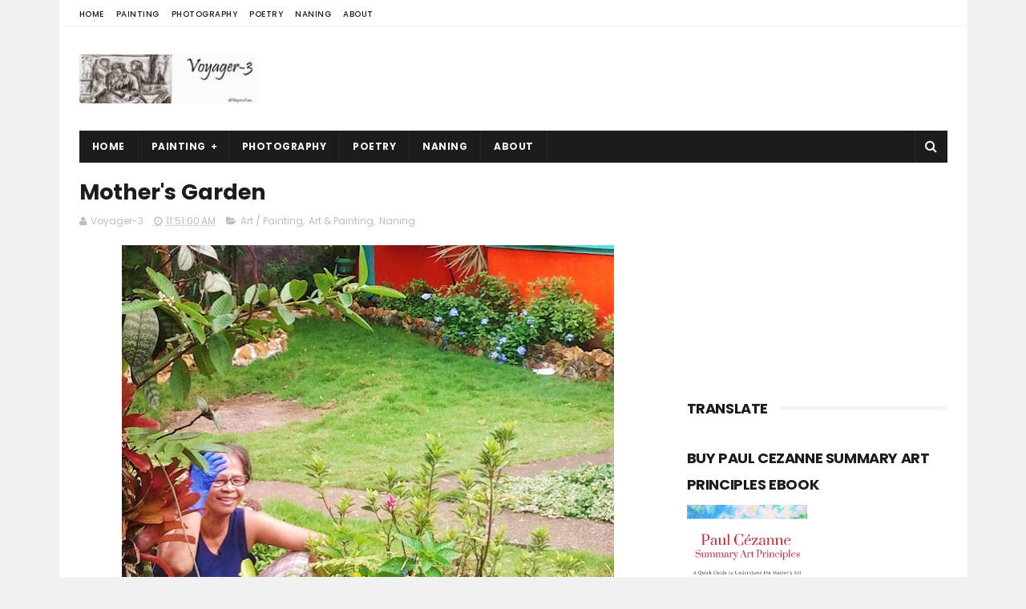

--- FILE ---
content_type: text/html; charset=UTF-8
request_url: https://www.voyager-3.com/b/stats?style=BLACK_TRANSPARENT&timeRange=ALL_TIME&token=APq4FmDWJycnTChvk5HKIkPEXC2ZW7jpVUoZeRbCWws0u_1mIcSLBmABt3rXTw0vorqFcXgJdBCI13OgpzJc-_WnHSGl-7vO7Q
body_size: 48
content:
{"total":592158,"sparklineOptions":{"backgroundColor":{"fillOpacity":0.1,"fill":"#000000"},"series":[{"areaOpacity":0.3,"color":"#202020"}]},"sparklineData":[[0,53],[1,50],[2,22],[3,31],[4,30],[5,36],[6,26],[7,97],[8,98],[9,66],[10,49],[11,28],[12,46],[13,61],[14,62],[15,48],[16,36],[17,36],[18,43],[19,72],[20,59],[21,52],[22,66],[23,49],[24,37],[25,41],[26,28],[27,57],[28,72],[29,42]],"nextTickMs":327272}

--- FILE ---
content_type: text/html; charset=utf-8
request_url: https://www.google.com/recaptcha/api2/aframe
body_size: 266
content:
<!DOCTYPE HTML><html><head><meta http-equiv="content-type" content="text/html; charset=UTF-8"></head><body><script nonce="0Nsb5QulhIpYApEZKO2hgw">/** Anti-fraud and anti-abuse applications only. See google.com/recaptcha */ try{var clients={'sodar':'https://pagead2.googlesyndication.com/pagead/sodar?'};window.addEventListener("message",function(a){try{if(a.source===window.parent){var b=JSON.parse(a.data);var c=clients[b['id']];if(c){var d=document.createElement('img');d.src=c+b['params']+'&rc='+(localStorage.getItem("rc::a")?sessionStorage.getItem("rc::b"):"");window.document.body.appendChild(d);sessionStorage.setItem("rc::e",parseInt(sessionStorage.getItem("rc::e")||0)+1);localStorage.setItem("rc::h",'1768750471778');}}}catch(b){}});window.parent.postMessage("_grecaptcha_ready", "*");}catch(b){}</script></body></html>

--- FILE ---
content_type: text/javascript; charset=UTF-8
request_url: https://www.voyager-3.com/feeds/posts/default?alt=json-in-script&callback=jQuery111003022963210224032_1768750467090&_=1768750467091
body_size: 34714
content:
// API callback
jQuery111003022963210224032_1768750467090({"version":"1.0","encoding":"UTF-8","feed":{"xmlns":"http://www.w3.org/2005/Atom","xmlns$openSearch":"http://a9.com/-/spec/opensearchrss/1.0/","xmlns$blogger":"http://schemas.google.com/blogger/2008","xmlns$georss":"http://www.georss.org/georss","xmlns$gd":"http://schemas.google.com/g/2005","xmlns$thr":"http://purl.org/syndication/thread/1.0","id":{"$t":"tag:blogger.com,1999:blog-3019392466908845138"},"updated":{"$t":"2026-01-17T08:59:53.229+08:00"},"category":[{"term":"Nation Building"},{"term":"Politics and Gov't."},{"term":"Art \/ Painting"},{"term":"Faith"},{"term":"Art \u0026 Painting"},{"term":"Education"},{"term":"Yellow House"},{"term":"Manito"},{"term":"Video"},{"term":"Sports"},{"term":"History"},{"term":"Travel \/ Places"},{"term":"Leadership"},{"term":"Music"},{"term":"Photography"},{"term":"Funny"},{"term":"Lupus"},{"term":"Youth"},{"term":"Animals"},{"term":"People"},{"term":"Military"},{"term":"Society"},{"term":"Government and Politics"},{"term":"Poetry"},{"term":"Computer \/ Tech"},{"term":"Philex Mines"},{"term":"Law"},{"term":"Digital Art"},{"term":"Naning"},{"term":"Administration"},{"term":"PWD"},{"term":"Manito's Time"},{"term":"Agriculture"},{"term":"Devotions"},{"term":"Astronomy"},{"term":"Business \u0026 Industry"},{"term":"Journalism"},{"term":"Chasing Pa"},{"term":"Van Gogh"},{"term":"Language \u0026 Literature"},{"term":"Cezanne"},{"term":"Household Stuff"},{"term":"Stargazing"},{"term":"Computer Center"},{"term":"Movies"},{"term":"Gymnopedie 1"},{"term":"Nature"},{"term":"Satie"}],"title":{"type":"text","$t":"Voyager-3"},"subtitle":{"type":"html","$t":"     The voyage takes me to things I am passionate about.  Sometimes it can be  expressed through a photograph, sometimes through a painting, sometimes through music, sometimes through words in a poem or an essay.  Sometimes it is a string of history, politics and nation-building.  \n\n     Often the stops overlap but all are always sieved through my identity as a Filipino seeking to weave the entire voyage around my faith in God and hope for our country."},"link":[{"rel":"http://schemas.google.com/g/2005#feed","type":"application/atom+xml","href":"https:\/\/www.voyager-3.com\/feeds\/posts\/default"},{"rel":"self","type":"application/atom+xml","href":"https:\/\/www.blogger.com\/feeds\/3019392466908845138\/posts\/default?alt=json-in-script"},{"rel":"alternate","type":"text/html","href":"https:\/\/www.voyager-3.com\/"},{"rel":"hub","href":"http://pubsubhubbub.appspot.com/"},{"rel":"next","type":"application/atom+xml","href":"https:\/\/www.blogger.com\/feeds\/3019392466908845138\/posts\/default?alt=json-in-script\u0026start-index=26\u0026max-results=25"}],"author":[{"name":{"$t":"Voyager-3"},"uri":{"$t":"http:\/\/www.blogger.com\/profile\/10786376271334066516"},"email":{"$t":"noreply@blogger.com"},"gd$image":{"rel":"http://schemas.google.com/g/2005#thumbnail","width":"16","height":"16","src":"https:\/\/img1.blogblog.com\/img\/b16-rounded.gif"}}],"generator":{"version":"7.00","uri":"http://www.blogger.com","$t":"Blogger"},"openSearch$totalResults":{"$t":"389"},"openSearch$startIndex":{"$t":"1"},"openSearch$itemsPerPage":{"$t":"25"},"entry":[{"id":{"$t":"tag:blogger.com,1999:blog-3019392466908845138.post-2846210662454298838"},"published":{"$t":"2026-01-17T08:59:00.003+08:00"},"updated":{"$t":"2026-01-17T08:59:53.126+08:00"},"category":[{"scheme":"http://www.blogger.com/atom/ns#","term":"Animals"}],"title":{"type":"text","$t":"Why Punish Them When We're Encroaching in their Habitat?"},"content":{"type":"html","$t":"\u003Cp\u003E\u0026nbsp;\u0026lt;iframe src=\"https:\/\/www.facebook.com\/plugins\/post.php?href=https%3A%2F%2Fwww.facebook.com%2Framon.daen%2Fposts%2Fpfbid0cGYwe39kaVLPLRCXMQPTEXsNBW4zxVaQMEHDnJwK5x2owYHfjEzevrrpCer5pGsjl\u0026amp;show_text=true\u0026amp;width=500\" width=\"500\" height=\"250\" style=\"border:none;overflow:hidden\" scrolling=\"no\" frameborder=\"0\" allowfullscreen=\"true\" allow=\"autoplay; clipboard-write; encrypted-media; picture-in-picture; web-share\"\u0026gt;\u0026lt;\/iframe\u0026gt;\u003C\/p\u003E\u003Cp\u003E\u003Cbr \/\u003E\u003C\/p\u003E\u003Cdiv class=\"xdj266r x14z9mp xat24cr x1lziwak x1vvkbs x126k92a\" style=\"background-color: white; color: #080809; font-family: \u0026quot;Segoe UI Historic\u0026quot;, \u0026quot;Segoe UI\u0026quot;, Helvetica, Arial, sans-serif; margin-bottom: 0px; margin-inline: 0px; margin-top: 0px; overflow-wrap: break-word; white-space-collapse: preserve;\"\u003E\u003Cdiv dir=\"auto\" style=\"font-family: inherit;\"\u003E\u003Cspan style=\"font-size: medium;\"\u003EBakit sila ang kailangang hulihin at saktan? Tayo ang sumasakop sa matagal na nilang tirahan.\u003C\/span\u003E\u003C\/div\u003E\u003C\/div\u003E\u003Cdiv class=\"x14z9mp xat24cr x1lziwak x1vvkbs xtlvy1s x126k92a\" style=\"background-color: white; color: #080809; font-family: \u0026quot;Segoe UI Historic\u0026quot;, \u0026quot;Segoe UI\u0026quot;, Helvetica, Arial, sans-serif; margin-bottom: 0px; margin-inline: 0px; margin-top: 0.5em; overflow-wrap: break-word; white-space-collapse: preserve;\"\u003E\u003Cdiv dir=\"auto\" style=\"font-family: inherit;\"\u003E\u003Cspan style=\"font-size: medium;\"\u003EI \u003Cspan class=\"html-span xdj266r x14z9mp xat24cr x1lziwak xexx8yu xyri2b x18d9i69 x1c1uobl x1hl2dhg x16tdsg8 x1vvkbs\" style=\"font-family: inherit; margin-bottom: 0px; margin-inline: 0px; margin-top: 0px; overflow-wrap: break-word; padding-bottom: 0px; padding-inline: 0px; padding-top: 0px; text-align: inherit;\"\u003E\u003Ca class=\"html-a xdj266r x14z9mp xat24cr x1lziwak xexx8yu xyri2b x18d9i69 x1c1uobl x1hl2dhg x16tdsg8 x1vvkbs\" style=\"color: #385898; cursor: pointer; font-family: inherit; margin-bottom: 0px; margin-inline: 0px; margin-top: 0px; overflow-wrap: break-word; padding-bottom: 0px; padding-inline: 0px; padding-top: 0px; text-align: inherit;\" tabindex=\"-1\"\u003E\u003C\/a\u003E\u003C\/span\u003Ethink the comment from Eira Jade Sebastian makes the most sense:\u003C\/span\u003E\u003C\/div\u003E\u003C\/div\u003E\u003Cdiv class=\"x14z9mp xat24cr x1lziwak x1vvkbs xtlvy1s x126k92a\" style=\"background-color: white; color: #080809; font-family: \u0026quot;Segoe UI Historic\u0026quot;, \u0026quot;Segoe UI\u0026quot;, Helvetica, Arial, sans-serif; margin-bottom: 0px; margin-inline: 0px; margin-top: 0.5em; overflow-wrap: break-word; white-space-collapse: preserve;\"\u003E\u003Cdiv dir=\"auto\" style=\"font-family: inherit;\"\u003E\u003Cspan style=\"font-size: medium;\"\u003E\"Let’s be clear—ang bakawan is a protected natural habitat, at matagal na itong tirahan ng mga buwaya bago pa may pumasok na tao. Hindi sila biglang “sumulpot” lang; we moved into their space. Kaya unfair na sila ang hulihin o sisihin kapag may nakita sa lugar na malinaw namang wildlife zone.\u003C\/span\u003E\u003C\/div\u003E\u003Cdiv dir=\"auto\" style=\"font-family: inherit;\"\u003E\u003Cspan style=\"font-size: medium;\"\u003ETotoo, importante ang safety ng tao, pero dapat balance ang safety at environmental responsibility. Hindi pwedeng laging ang solusyon ay capture o displacement ng hayop, lalo na kung wala namang malinaw na threat at ang tao ang kusang pumasok sa area.\u003C\/span\u003E\u003C\/div\u003E\u003Cdiv dir=\"auto\" style=\"font-family: inherit;\"\u003E\u003Cspan style=\"font-size: medium;\"\u003EAng mas dapat tanungin: bakit may activities at tirahan ng tao sa mga lugar na alam nating natural ecosystem ng wildlife? Development should not mean destroying or removing nature para lang umangkop sa atin.\u003C\/span\u003E\u003C\/div\u003E\u003Cdiv dir=\"auto\" style=\"font-family: inherit;\"\u003E\u003Cspan style=\"font-size: medium;\"\u003EKung gusto talaga ng long-term solution, dapat may proper zoning, awareness, at conservation programs. Respect nature, because we are the ones adjusting—not them.\"\u003C\/span\u003E\u003C\/div\u003E\u003Cdiv dir=\"auto\" style=\"font-family: inherit; font-size: 15px;\"\u003E\u003Cbr \/\u003E\u003C\/div\u003E\u003Cdiv class=\"separator\" style=\"clear: both; text-align: center;\"\u003E\u003Ca href=\"https:\/\/blogger.googleusercontent.com\/img\/b\/R29vZ2xl\/AVvXsEgF-dhQLhFVu59kfa783Jl8GEU5AQOyBG56_xWS11gerGbtoVZE7nWOKDFMYVQW1JFVz3NkwzO4AniSDj4anxrlc84dLi38IqXuOhumLQY6NiAqMfywo9xgGibUqBj3mUhaW9NNZuSM6zhCE9jPpYyYjn7jSq92lNZAeP8EUSuetK-SQqgUU6fBTAs9izPa\/s542\/buwaya.png\" imageanchor=\"1\" style=\"margin-left: 1em; margin-right: 1em;\"\u003E\u003Cimg border=\"0\" data-original-height=\"376\" data-original-width=\"542\" height=\"278\" src=\"https:\/\/blogger.googleusercontent.com\/img\/b\/R29vZ2xl\/AVvXsEgF-dhQLhFVu59kfa783Jl8GEU5AQOyBG56_xWS11gerGbtoVZE7nWOKDFMYVQW1JFVz3NkwzO4AniSDj4anxrlc84dLi38IqXuOhumLQY6NiAqMfywo9xgGibUqBj3mUhaW9NNZuSM6zhCE9jPpYyYjn7jSq92lNZAeP8EUSuetK-SQqgUU6fBTAs9izPa\/w400-h278\/buwaya.png\" width=\"400\" \/\u003E\u003C\/a\u003E\u003C\/div\u003E\u003Cbr \/\u003E\u003Cdiv dir=\"auto\" style=\"font-family: inherit; font-size: 15px;\"\u003E\u003Cbr \/\u003E\u003C\/div\u003E\u003Cdiv dir=\"auto\" style=\"font-family: inherit; font-size: 15px;\"\u003E\u003Cbr \/\u003E\u003C\/div\u003E\u003C\/div\u003E"},"link":[{"rel":"replies","type":"application/atom+xml","href":"https:\/\/www.voyager-3.com\/feeds\/2846210662454298838\/comments\/default","title":"Post Comments"},{"rel":"replies","type":"text/html","href":"https:\/\/www.voyager-3.com\/2026\/01\/why-punish-them-when-were-encroaching.html#comment-form","title":"0 Comments"},{"rel":"edit","type":"application/atom+xml","href":"https:\/\/www.blogger.com\/feeds\/3019392466908845138\/posts\/default\/2846210662454298838"},{"rel":"self","type":"application/atom+xml","href":"https:\/\/www.blogger.com\/feeds\/3019392466908845138\/posts\/default\/2846210662454298838"},{"rel":"alternate","type":"text/html","href":"https:\/\/www.voyager-3.com\/2026\/01\/why-punish-them-when-were-encroaching.html","title":"Why Punish Them When We're Encroaching in their Habitat?"}],"author":[{"name":{"$t":"Voyager-3"},"uri":{"$t":"http:\/\/www.blogger.com\/profile\/10786376271334066516"},"email":{"$t":"noreply@blogger.com"},"gd$image":{"rel":"http://schemas.google.com/g/2005#thumbnail","width":"16","height":"16","src":"https:\/\/img1.blogblog.com\/img\/b16-rounded.gif"}}],"media$thumbnail":{"xmlns$media":"http://search.yahoo.com/mrss/","url":"https:\/\/blogger.googleusercontent.com\/img\/b\/R29vZ2xl\/AVvXsEgF-dhQLhFVu59kfa783Jl8GEU5AQOyBG56_xWS11gerGbtoVZE7nWOKDFMYVQW1JFVz3NkwzO4AniSDj4anxrlc84dLi38IqXuOhumLQY6NiAqMfywo9xgGibUqBj3mUhaW9NNZuSM6zhCE9jPpYyYjn7jSq92lNZAeP8EUSuetK-SQqgUU6fBTAs9izPa\/s72-w400-h278-c\/buwaya.png","height":"72","width":"72"},"thr$total":{"$t":"0"}},{"id":{"$t":"tag:blogger.com,1999:blog-3019392466908845138.post-6947352881265893901"},"published":{"$t":"2026-01-11T16:26:00.003+08:00"},"updated":{"$t":"2026-01-11T16:26:47.005+08:00"},"category":[{"scheme":"http://www.blogger.com/atom/ns#","term":"Music"},{"scheme":"http://www.blogger.com/atom/ns#","term":"Video"}],"title":{"type":"text","$t":"Follow Me cover"},"content":{"type":"html","$t":"\u003Ciframe frameborder=\"0\" height=\"270\" src=\"https:\/\/youtube.com\/embed\/mLNg-iWZcIY?si=9QWSiRgpYVQ85trU\" width=\"480\"\u003E\u003C\/iframe\u003E\u003Cdiv\u003E\u003Cbr \/\u003E\u003C\/div\u003E\u003Cdiv\u003E\u003Cspan style=\"font-size: medium;\"\u003E\u003Cspan style=\"background-color: white; color: #0d0d0d; font-family: Roboto, Noto, sans-serif; white-space-collapse: preserve;\"\u003EI took you from the comfort of the big city, the warmth of your friends, and the loving care of your family, to all sorts of discomfort and uncertainty.  You followed me from up north to down south.  You willingly welcomed the things and people that are dear to me--my goals, my friends, my family and relatives.  You valued them the way I value them.  By following me, you have embraced all my faults, weaknesses, and failures.  But here you are, still following me after 17 years.\u003C\/span\u003E\u003Cspan style=\"background-color: white; color: #0d0d0d; font-family: Roboto, Noto, sans-serif; white-space-collapse: preserve;\"\u003E\n\u003C\/span\u003E\u003Cspan style=\"background-color: white; color: #0d0d0d; font-family: Roboto, Noto, sans-serif; white-space-collapse: preserve;\"\u003E\n\u003C\/span\u003E\u003Cspan style=\"background-color: white; color: #0d0d0d; font-family: Roboto, Noto, sans-serif; white-space-collapse: preserve;\"\u003EIn live performances, John Denver ended the song with \"take my hand and... I will follow too...\"  You know I am not used to following, but as you continue to take my hand, I will follow too.\u003C\/span\u003E\u003Cspan style=\"background-color: white; color: #0d0d0d; font-family: Roboto, Noto, sans-serif; white-space-collapse: preserve;\"\u003E\n\u003C\/span\u003E\u003Cspan style=\"background-color: white; color: #0d0d0d; font-family: Roboto, Noto, sans-serif; white-space-collapse: preserve;\"\u003E\n\u003C\/span\u003E\u003Cspan style=\"background-color: white; color: #0d0d0d; font-family: Roboto, Noto, sans-serif; white-space-collapse: preserve;\"\u003EHappy Anniversary.\u003C\/span\u003E\u003C\/span\u003E\u003C\/div\u003E\u003Cdiv\u003E\u003Cspan style=\"background-color: white; color: #0d0d0d; font-family: Roboto, Noto, sans-serif; font-size: 15px; white-space-collapse: preserve;\"\u003E\u003Cbr \/\u003E\u003C\/span\u003E\u003C\/div\u003E\u003Cdiv\u003E\u003Cspan style=\"background-color: white; color: #0d0d0d; font-family: Roboto, Noto, sans-serif; font-size: 15px; white-space-collapse: preserve;\"\u003E\u003Cdiv class=\"separator\" style=\"clear: both; text-align: center;\"\u003E\u003Cbr \/\u003E\u003C\/div\u003E\u003Cbr \/\u003E\u003Cbr \/\u003E\u003C\/span\u003E\u003Cdiv class=\"separator\" style=\"clear: both; text-align: center;\"\u003E\u003Ca href=\"https:\/\/blogger.googleusercontent.com\/img\/b\/R29vZ2xl\/AVvXsEiu_WW_ZcjHGxx3GDNFKcxeqFJ4uHCA_ltRq2osymQfrnF6amKly4EmRvG7M-HRgPkDGekW9rk-rc_KK4pVOIsptM4WLjQlxoJKryy1RKThS2C63EIj0bRpQdLkcPU40j8w6ak3mG4UrwTMIV33EBDGKsLz9kul1nLXb8zqI-Rm1API9X4nmDTLKhcRGrke\/s1262\/Follow%20Me%20cover.png\" imageanchor=\"1\" style=\"margin-left: 1em; margin-right: 1em;\"\u003E\u003Cimg border=\"0\" data-original-height=\"696\" data-original-width=\"1262\" height=\"176\" src=\"https:\/\/blogger.googleusercontent.com\/img\/b\/R29vZ2xl\/AVvXsEiu_WW_ZcjHGxx3GDNFKcxeqFJ4uHCA_ltRq2osymQfrnF6amKly4EmRvG7M-HRgPkDGekW9rk-rc_KK4pVOIsptM4WLjQlxoJKryy1RKThS2C63EIj0bRpQdLkcPU40j8w6ak3mG4UrwTMIV33EBDGKsLz9kul1nLXb8zqI-Rm1API9X4nmDTLKhcRGrke\/s320\/Follow%20Me%20cover.png\" width=\"320\" \/\u003E\u003C\/a\u003E\u003C\/div\u003E\u003Cbr \/\u003E\u003C\/div\u003E"},"link":[{"rel":"replies","type":"application/atom+xml","href":"https:\/\/www.voyager-3.com\/feeds\/6947352881265893901\/comments\/default","title":"Post Comments"},{"rel":"replies","type":"text/html","href":"https:\/\/www.voyager-3.com\/2026\/01\/follow-me-cover.html#comment-form","title":"0 Comments"},{"rel":"edit","type":"application/atom+xml","href":"https:\/\/www.blogger.com\/feeds\/3019392466908845138\/posts\/default\/6947352881265893901"},{"rel":"self","type":"application/atom+xml","href":"https:\/\/www.blogger.com\/feeds\/3019392466908845138\/posts\/default\/6947352881265893901"},{"rel":"alternate","type":"text/html","href":"https:\/\/www.voyager-3.com\/2026\/01\/follow-me-cover.html","title":"Follow Me cover"}],"author":[{"name":{"$t":"Voyager-3"},"uri":{"$t":"http:\/\/www.blogger.com\/profile\/10786376271334066516"},"email":{"$t":"noreply@blogger.com"},"gd$image":{"rel":"http://schemas.google.com/g/2005#thumbnail","width":"16","height":"16","src":"https:\/\/img1.blogblog.com\/img\/b16-rounded.gif"}}],"media$thumbnail":{"xmlns$media":"http://search.yahoo.com/mrss/","url":"https:\/\/img.youtube.com\/vi\/mLNg-iWZcIY\/default.jpg","height":"72","width":"72"},"thr$total":{"$t":"0"}},{"id":{"$t":"tag:blogger.com,1999:blog-3019392466908845138.post-725468717033888056"},"published":{"$t":"2025-10-14T14:57:00.002+08:00"},"updated":{"$t":"2025-10-14T14:57:26.855+08:00"},"category":[{"scheme":"http://www.blogger.com/atom/ns#","term":"Art \u0026 Painting"},{"scheme":"http://www.blogger.com/atom/ns#","term":"Art \/ Painting"}],"title":{"type":"text","$t":"Doing Magic with Acrylic Polymer"},"content":{"type":"html","$t":"\u003Cp\u003E\u003C\/p\u003E\u003Cdiv class=\"separator\" style=\"clear: both; text-align: center;\"\u003E\u003Ca href=\"https:\/\/youtube.com\/shorts\/poHrqtKqLRE?si=xxz-pVGIHetM3hlA\" imageanchor=\"1\" style=\"margin-left: 1em; margin-right: 1em;\" target=\"_blank\"\u003E\u003Cimg border=\"0\" data-original-height=\"577\" data-original-width=\"806\" height=\"458\" src=\"https:\/\/blogger.googleusercontent.com\/img\/b\/R29vZ2xl\/AVvXsEh5sTQQ0e_PeCd0uya6kZodQ2u0i6204MrlWd8nQnBNqc_EJlApBxJ27leyvoqukJFhAogJZUWzTfUN1yxS1ri5yvc-sRE2DXQlFZSGX5xBI1cGglVw4ESnZNovxb7uE4frForetMV8cJ8dIcY_bAL0C5wOreQ2j4Fs5PZYOR2dg_DwyoMNfSz4LkFApWSW\/w640-h458\/polymer.png\" width=\"640\" \/\u003E\u003C\/a\u003E\u003C\/div\u003E\u003Cbr \/\u003E\u0026nbsp;\u003Cp\u003E\u003C\/p\u003E\u003Cp\u003E\u003Cspan style=\"background-color: rgba(0, 0, 0, 0.05); color: #0f0f0f; font-family: Roboto, Arial, sans-serif; white-space-collapse: preserve;\"\u003E\u003Cspan style=\"font-size: medium;\"\u003EI only shifted to acrylic gloss polymer from spray varnish last year.  \n\nThe quality of the finish seemed the same as traditional acrylic varnish. But this time I had to remove the finish because specks of dirt stuck to the surface. The dirt came from bird nests on our ceiling.  \n\nI was pleasantly surprised to see how easy it was to remove the layers of gloss polymer. \n\n What started out scary turned out weirdly satisfying. The coat peeling off the surface and rolling with my fingers as a single rubbery film felt like magic.\n\nBlessed Sunday!\u003C\/span\u003E\u003C\/span\u003E\u003C\/p\u003E\u003Cp\u003E\u003Cbr \/\u003E\u003C\/p\u003E"},"link":[{"rel":"replies","type":"application/atom+xml","href":"https:\/\/www.voyager-3.com\/feeds\/725468717033888056\/comments\/default","title":"Post Comments"},{"rel":"replies","type":"text/html","href":"https:\/\/www.voyager-3.com\/2025\/10\/doing-magic-with-acrylic-polymer.html#comment-form","title":"0 Comments"},{"rel":"edit","type":"application/atom+xml","href":"https:\/\/www.blogger.com\/feeds\/3019392466908845138\/posts\/default\/725468717033888056"},{"rel":"self","type":"application/atom+xml","href":"https:\/\/www.blogger.com\/feeds\/3019392466908845138\/posts\/default\/725468717033888056"},{"rel":"alternate","type":"text/html","href":"https:\/\/www.voyager-3.com\/2025\/10\/doing-magic-with-acrylic-polymer.html","title":"Doing Magic with Acrylic Polymer"}],"author":[{"name":{"$t":"Voyager-3"},"uri":{"$t":"http:\/\/www.blogger.com\/profile\/10786376271334066516"},"email":{"$t":"noreply@blogger.com"},"gd$image":{"rel":"http://schemas.google.com/g/2005#thumbnail","width":"16","height":"16","src":"https:\/\/img1.blogblog.com\/img\/b16-rounded.gif"}}],"media$thumbnail":{"xmlns$media":"http://search.yahoo.com/mrss/","url":"https:\/\/blogger.googleusercontent.com\/img\/b\/R29vZ2xl\/AVvXsEh5sTQQ0e_PeCd0uya6kZodQ2u0i6204MrlWd8nQnBNqc_EJlApBxJ27leyvoqukJFhAogJZUWzTfUN1yxS1ri5yvc-sRE2DXQlFZSGX5xBI1cGglVw4ESnZNovxb7uE4frForetMV8cJ8dIcY_bAL0C5wOreQ2j4Fs5PZYOR2dg_DwyoMNfSz4LkFApWSW\/s72-w640-h458-c\/polymer.png","height":"72","width":"72"},"thr$total":{"$t":"0"}},{"id":{"$t":"tag:blogger.com,1999:blog-3019392466908845138.post-8118290411690107251"},"published":{"$t":"2025-10-03T07:33:00.005+08:00"},"updated":{"$t":"2025-10-03T07:36:23.255+08:00"},"category":[{"scheme":"http://www.blogger.com/atom/ns#","term":"Manito"},{"scheme":"http://www.blogger.com/atom/ns#","term":"Nature"}],"title":{"type":"text","$t":"Last Generation to See Fireflies?"},"content":{"type":"html","$t":"\u003Cp\u003E\u0026nbsp;\u003C\/p\u003E\u003Ctable align=\"center\" cellpadding=\"0\" cellspacing=\"0\" class=\"tr-caption-container\" style=\"margin-left: auto; margin-right: auto;\"\u003E\u003Ctbody\u003E\u003Ctr\u003E\u003Ctd style=\"text-align: center;\"\u003E\u003Cspan style=\"margin-left: auto; margin-right: auto;\"\u003E\u003Ca href=\"https:\/\/www.facebook.com\/photo?fbid=1377639214204052\u0026amp;set=a.434055535229096\" target=\"_blank\"\u003E\u003Cimg border=\"0\" data-original-height=\"902\" data-original-width=\"1460\" height=\"396\" src=\"https:\/\/blogger.googleusercontent.com\/img\/b\/R29vZ2xl\/AVvXsEjuVGLgkxH7BvIaiOzT85Hb4bL9xaIDQ1sVXOcrbDBSMyxqsH_yfNuLFy0KguowvM2Oed7UnwAeXxejT1c1ABgaMqAaNf9D8TBmTua6VyxPJs8BemxCFlkz-IezEjVlA0C2hXwWBr2IEXVaFRARCCus29fRa0wV6tq0mWRnpFdBcFepWxCwyzGSzkhJDN5I\/w640-h396\/last%20generation%20to%20see%20fireflies.png\" width=\"640\" \/\u003E\u003C\/a\u003E\u003C\/span\u003E\u003C\/td\u003E\u003C\/tr\u003E\u003Ctr\u003E\u003Ctd class=\"tr-caption\" style=\"text-align: center;\"\u003E\u003Ca href=\"https:\/\/www.facebook.com\/photo?fbid=1377639214204052\u0026amp;set=a.434055535229096\" target=\"_blank\"\u003EPost from Garden Tips and Tricks\u0026nbsp;\u003C\/a\u003E\u003C\/td\u003E\u003C\/tr\u003E\u003C\/tbody\u003E\u003C\/table\u003E\u003Cbr \/\u003E\u003Cp\u003E\u003C\/p\u003E\u003Cp\u003E\u003Cspan style=\"font-size: medium;\"\u003E\u003Cspan style=\"white-space-collapse: preserve;\"\u003EIt was late night in a remote barrio of Baggao, Cagayan, when we were on our way home from showing the JESUS film when I saw the most spectacular firefly display.  \u003C\/span\u003E\u003Cbr \/\u003E\u003Cbr \/\u003E\u003Cspan style=\"white-space-collapse: preserve;\"\u003EAs the jeepney sped (the place was still an insurgency hotspot), we passed by a glowing tree in the middle of almost complete darkness.  The entire tree was lit by thousands of fireflies.  It was like looking at a giant greenish neon light bulb.\u003C\/span\u003E\u003Cbr \/\u003E\u003Cbr \/\u003E\u003Cspan style=\"white-space-collapse: preserve;\"\u003EThere is a tree beside the bridge in our barangay which had a lot of fireflies also, although not nearly as numerous as the one I saw in Baggao.  It seems that the fireflies there too are gone.  Might be because of the flood control\/river dike that was constructed along the Kamanitohan river a few years ago.\u003C\/span\u003E\u003Cbr \/\u003E\u003Cbr \/\u003E\u003Cspan style=\"white-space-collapse: preserve;\"\u003EThe other night, while talking to our neighbor outside our house, she pointed at a solitary firefly.  I hardly noticed it.  I rarely see these amazing creatures now.\u003C\/span\u003E\u003Cbr \/\u003E\u003Cbr \/\u003E\u003Cspan style=\"white-space-collapse: preserve;\"\u003EThis post reminds me to keep native plants around and resist the urge of creating a completely manicured lawn.\u003C\/span\u003E\u003C\/span\u003E\u003C\/p\u003E\u003Cp\u003E\u003Cbr \/\u003E\u003C\/p\u003E"},"link":[{"rel":"replies","type":"application/atom+xml","href":"https:\/\/www.voyager-3.com\/feeds\/8118290411690107251\/comments\/default","title":"Post Comments"},{"rel":"replies","type":"text/html","href":"https:\/\/www.voyager-3.com\/2025\/10\/last-generation-to-see-fireflies.html#comment-form","title":"0 Comments"},{"rel":"edit","type":"application/atom+xml","href":"https:\/\/www.blogger.com\/feeds\/3019392466908845138\/posts\/default\/8118290411690107251"},{"rel":"self","type":"application/atom+xml","href":"https:\/\/www.blogger.com\/feeds\/3019392466908845138\/posts\/default\/8118290411690107251"},{"rel":"alternate","type":"text/html","href":"https:\/\/www.voyager-3.com\/2025\/10\/last-generation-to-see-fireflies.html","title":"Last Generation to See Fireflies?"}],"author":[{"name":{"$t":"Voyager-3"},"uri":{"$t":"http:\/\/www.blogger.com\/profile\/10786376271334066516"},"email":{"$t":"noreply@blogger.com"},"gd$image":{"rel":"http://schemas.google.com/g/2005#thumbnail","width":"16","height":"16","src":"https:\/\/img1.blogblog.com\/img\/b16-rounded.gif"}}],"media$thumbnail":{"xmlns$media":"http://search.yahoo.com/mrss/","url":"https:\/\/blogger.googleusercontent.com\/img\/b\/R29vZ2xl\/AVvXsEjuVGLgkxH7BvIaiOzT85Hb4bL9xaIDQ1sVXOcrbDBSMyxqsH_yfNuLFy0KguowvM2Oed7UnwAeXxejT1c1ABgaMqAaNf9D8TBmTua6VyxPJs8BemxCFlkz-IezEjVlA0C2hXwWBr2IEXVaFRARCCus29fRa0wV6tq0mWRnpFdBcFepWxCwyzGSzkhJDN5I\/s72-w640-h396-c\/last%20generation%20to%20see%20fireflies.png","height":"72","width":"72"},"thr$total":{"$t":"0"}},{"id":{"$t":"tag:blogger.com,1999:blog-3019392466908845138.post-6978277106157062664"},"published":{"$t":"2025-09-10T18:15:00.002+08:00"},"updated":{"$t":"2025-09-10T18:16:07.692+08:00"},"category":[{"scheme":"http://www.blogger.com/atom/ns#","term":"Education"},{"scheme":"http://www.blogger.com/atom/ns#","term":"Government and Politics"},{"scheme":"http://www.blogger.com/atom/ns#","term":"Manito"}],"title":{"type":"text","$t":"Education and Journalism:  the Prevention and Cure for Social Gangrene"},"content":{"type":"html","$t":"\u003Cp\u003E\u0026nbsp;\u003Ctable align=\"center\" cellpadding=\"0\" cellspacing=\"0\" class=\"tr-caption-container\" style=\"margin-left: auto; margin-right: auto;\"\u003E\u003Ctbody\u003E\u003Ctr\u003E\u003Ctd style=\"text-align: center;\"\u003E\u003Ca href=\"https:\/\/blogger.googleusercontent.com\/img\/b\/R29vZ2xl\/AVvXsEho7iDxJs5nZ_gHJDpMyvqnjCe1Dw93gaI8COoWqBEDx2lzkE817aSAsyU4CUyVj2w_5gGaE533JesWZ7L3p3RzxTT2ML6hl_JVhgsKS4PCaGDq1UcGhTJTAsSGFsIOZd8i8Z9QvWjHJ4aH7Q6_evCik0wPYhifH-u_Jm32_m-U-cC17JQFgvcrtvb9RSky\/s1920\/Journalism%20Press%20Con.png\" imageanchor=\"1\" style=\"margin-left: auto; margin-right: auto;\"\u003E\u003Cimg border=\"0\" data-original-height=\"1080\" data-original-width=\"1920\" height=\"360\" src=\"https:\/\/blogger.googleusercontent.com\/img\/b\/R29vZ2xl\/AVvXsEho7iDxJs5nZ_gHJDpMyvqnjCe1Dw93gaI8COoWqBEDx2lzkE817aSAsyU4CUyVj2w_5gGaE533JesWZ7L3p3RzxTT2ML6hl_JVhgsKS4PCaGDq1UcGhTJTAsSGFsIOZd8i8Z9QvWjHJ4aH7Q6_evCik0wPYhifH-u_Jm32_m-U-cC17JQFgvcrtvb9RSky\/w640-h360\/Journalism%20Press%20Con.png\" width=\"640\" \/\u003E\u003C\/a\u003E\u003C\/td\u003E\u003C\/tr\u003E\u003Ctr\u003E\u003Ctd class=\"tr-caption\" style=\"text-align: center;\"\u003E\u003C\/td\u003E\u003C\/tr\u003E\u003C\/tbody\u003E\u003C\/table\u003E\u003Cbr \/\u003E\u003C\/p\u003E\u003Cp\u003E\u003Cspan style=\"background-color: white; color: #080809; font-family: inherit; font-size: x-large; white-space-collapse: preserve;\"\u003E          I've had the privilege of teaching all categories of journalism since June this year.  \u003C\/span\u003E\u003C\/p\u003E\u003Cdiv class=\"xdj266r x14z9mp xat24cr x1lziwak x1vvkbs x126k92a\" style=\"background-color: white; color: #080809; font-family: \u0026quot;Segoe UI Historic\u0026quot;, \u0026quot;Segoe UI\u0026quot;, Helvetica, Arial, sans-serif; margin-bottom: 0px; margin-inline: 0px; margin-top: 0px; overflow-wrap: break-word; white-space-collapse: preserve;\"\u003E\u003Cdiv dir=\"auto\" style=\"font-family: inherit;\"\u003E\u003Cspan style=\"font-size: large;\"\u003E\u003Cbr \/\u003E\u003C\/span\u003E\u003C\/div\u003E\u003C\/div\u003E\u003Cdiv class=\"x14z9mp xat24cr x1lziwak x1vvkbs xtlvy1s x126k92a\" style=\"background-color: white; color: #080809; font-family: \u0026quot;Segoe UI Historic\u0026quot;, \u0026quot;Segoe UI\u0026quot;, Helvetica, Arial, sans-serif; margin-bottom: 0px; margin-inline: 0px; margin-top: 0.5em; overflow-wrap: break-word; white-space-collapse: preserve;\"\u003E\u003Cdiv dir=\"auto\" style=\"font-family: inherit;\"\u003E\u003Cspan style=\"font-size: large;\"\u003E\u003Cspan class=\"html-span xdj266r x14z9mp xat24cr x1lziwak xexx8yu xyri2b x18d9i69 x1c1uobl x1hl2dhg x16tdsg8 x1vvkbs\" style=\"font-family: inherit; margin-bottom: 0px; margin-inline: 0px; margin-top: 0px; overflow-wrap: break-word; padding-bottom: 0px; padding-inline: 0px; padding-top: 0px; text-align: inherit;\"\u003E\u003Ca class=\"html-a xdj266r x14z9mp xat24cr x1lziwak xexx8yu xyri2b x18d9i69 x1c1uobl x1hl2dhg x16tdsg8 x1vvkbs\" style=\"color: #385898; cursor: pointer; font-family: inherit; margin-bottom: 0px; margin-inline: 0px; margin-top: 0px; overflow-wrap: break-word; padding-bottom: 0px; padding-inline: 0px; padding-top: 0px; text-align: inherit;\" tabindex=\"-1\"\u003E\u003C\/a\u003E\u003C\/span\u003E          Thanks to school-based press conferences at the Auxillary Academy in Bulacan, Manito Central School and Cawayan High School, and the District Press Con (elementary) here in Manito last week.\u003C\/span\u003E\u003C\/div\u003E\u003Cdiv dir=\"auto\" style=\"font-family: inherit;\"\u003E\u003Cspan style=\"font-size: large;\"\u003E\u003Cbr \/\u003E\u003C\/span\u003E\u003C\/div\u003E\u003C\/div\u003E\u003Cdiv class=\"x14z9mp xat24cr x1lziwak x1vvkbs xtlvy1s x126k92a\" style=\"background-color: white; color: #080809; font-family: \u0026quot;Segoe UI Historic\u0026quot;, \u0026quot;Segoe UI\u0026quot;, Helvetica, Arial, sans-serif; margin-bottom: 0px; margin-inline: 0px; margin-top: 0.5em; overflow-wrap: break-word; white-space-collapse: preserve;\"\u003E\u003Cdiv dir=\"auto\" style=\"font-family: inherit;\"\u003E\u003Cspan style=\"font-size: large;\"\u003E          All these efforts come with the hope that somehow, our young learners would imbibe the power and honor that the pen holds, especially when wielded by conscience-driven heroes like our own Dr. Jose Rizal.\u003C\/span\u003E\u003C\/div\u003E\u003Cdiv dir=\"auto\" style=\"font-family: inherit;\"\u003E\u003Cspan style=\"font-size: large;\"\u003E\u003Cbr \/\u003E\u003C\/span\u003E\u003C\/div\u003E\u003C\/div\u003E\u003Cdiv class=\"x14z9mp xat24cr x1lziwak x1vvkbs xtlvy1s x126k92a\" style=\"background-color: white; color: #080809; font-family: \u0026quot;Segoe UI Historic\u0026quot;, \u0026quot;Segoe UI\u0026quot;, Helvetica, Arial, sans-serif; margin-bottom: 0px; margin-inline: 0px; margin-top: 0.5em; overflow-wrap: break-word; white-space-collapse: preserve;\"\u003E\u003Cdiv dir=\"auto\" style=\"font-family: inherit;\"\u003E\u003Cspan style=\"font-size: large;\"\u003E          Our nation needs science and technology, no doubt.  But without the heart and soul of the liberal arts, we would merely be producing politicians and professionals like engineers and contractors who only live for luxury and power -- bringing with them a deluge of all possible national ills.\u003C\/span\u003E\u003C\/div\u003E\u003Cdiv dir=\"auto\" style=\"font-family: inherit;\"\u003E\u003Cspan style=\"font-size: large;\"\u003E\u003Cbr \/\u003E\u003C\/span\u003E\u003C\/div\u003E\u003C\/div\u003E\u003Cdiv class=\"x14z9mp xat24cr x1lziwak x1vvkbs xtlvy1s x126k92a\" style=\"background-color: white; color: #080809; font-family: \u0026quot;Segoe UI Historic\u0026quot;, \u0026quot;Segoe UI\u0026quot;, Helvetica, Arial, sans-serif; margin-bottom: 0px; margin-inline: 0px; margin-top: 0.5em; overflow-wrap: break-word; white-space-collapse: preserve;\"\u003E\u003Cdiv dir=\"auto\" style=\"font-family: inherit;\"\u003E\u003Cspan style=\"font-size: large;\"\u003E          Education should prevent social malaise while journalism should be the antibiotic that the gangrene whenever it is found.\u003C\/span\u003E\u003C\/div\u003E\u003C\/div\u003E"},"link":[{"rel":"replies","type":"application/atom+xml","href":"https:\/\/www.voyager-3.com\/feeds\/6978277106157062664\/comments\/default","title":"Post Comments"},{"rel":"replies","type":"text/html","href":"https:\/\/www.voyager-3.com\/2025\/09\/education-and-journalism-prevention-and.html#comment-form","title":"0 Comments"},{"rel":"edit","type":"application/atom+xml","href":"https:\/\/www.blogger.com\/feeds\/3019392466908845138\/posts\/default\/6978277106157062664"},{"rel":"self","type":"application/atom+xml","href":"https:\/\/www.blogger.com\/feeds\/3019392466908845138\/posts\/default\/6978277106157062664"},{"rel":"alternate","type":"text/html","href":"https:\/\/www.voyager-3.com\/2025\/09\/education-and-journalism-prevention-and.html","title":"Education and Journalism:  the Prevention and Cure for Social Gangrene"}],"author":[{"name":{"$t":"Voyager-3"},"uri":{"$t":"http:\/\/www.blogger.com\/profile\/10786376271334066516"},"email":{"$t":"noreply@blogger.com"},"gd$image":{"rel":"http://schemas.google.com/g/2005#thumbnail","width":"16","height":"16","src":"https:\/\/img1.blogblog.com\/img\/b16-rounded.gif"}}],"media$thumbnail":{"xmlns$media":"http://search.yahoo.com/mrss/","url":"https:\/\/blogger.googleusercontent.com\/img\/b\/R29vZ2xl\/AVvXsEho7iDxJs5nZ_gHJDpMyvqnjCe1Dw93gaI8COoWqBEDx2lzkE817aSAsyU4CUyVj2w_5gGaE533JesWZ7L3p3RzxTT2ML6hl_JVhgsKS4PCaGDq1UcGhTJTAsSGFsIOZd8i8Z9QvWjHJ4aH7Q6_evCik0wPYhifH-u_Jm32_m-U-cC17JQFgvcrtvb9RSky\/s72-w640-h360-c\/Journalism%20Press%20Con.png","height":"72","width":"72"},"thr$total":{"$t":"0"}},{"id":{"$t":"tag:blogger.com,1999:blog-3019392466908845138.post-5839407091490950072"},"published":{"$t":"2025-08-26T07:53:00.007+08:00"},"updated":{"$t":"2025-08-26T07:53:55.203+08:00"},"category":[{"scheme":"http://www.blogger.com/atom/ns#","term":"Funny"},{"scheme":"http://www.blogger.com/atom/ns#","term":"Government and Politics"},{"scheme":"http://www.blogger.com/atom/ns#","term":"Nation Building"}],"title":{"type":"text","$t":"Solar System for Sale"},"content":{"type":"html","$t":"\u003Cp\u003E\u003Cspan style=\"font-size: large;\"\u003E\u0026nbsp;\u003C\/span\u003E\u003C\/p\u003E\u003Cdiv class=\"separator\" style=\"clear: both; text-align: center;\"\u003E\u003Cspan style=\"font-size: large;\"\u003E\u003Ca href=\"https:\/\/blogger.googleusercontent.com\/img\/b\/R29vZ2xl\/AVvXsEhqy85JRodNOizZniEGVP_YJeCNW2sMM-ekgXgdflhgJQqTkH8Do-4Uq2OS2rZET3EcSQpN4OzFtYYKJd4UaBE9W_DXSn3tzFIs4OT9aH6M1vF08_HqxsKNjNMdfecwDZuAIEfOZx5JLVfcZ3qK-wIcTvC4k1JYfBLT3eDlKgUi7sEvax40aSzl9llJkq1N\/s757\/solar%20system%20for%20sale.png\" imageanchor=\"1\" style=\"margin-left: 1em; margin-right: 1em;\"\u003E\u003Cimg border=\"0\" data-original-height=\"687\" data-original-width=\"757\" height=\"580\" src=\"https:\/\/blogger.googleusercontent.com\/img\/b\/R29vZ2xl\/AVvXsEhqy85JRodNOizZniEGVP_YJeCNW2sMM-ekgXgdflhgJQqTkH8Do-4Uq2OS2rZET3EcSQpN4OzFtYYKJd4UaBE9W_DXSn3tzFIs4OT9aH6M1vF08_HqxsKNjNMdfecwDZuAIEfOZx5JLVfcZ3qK-wIcTvC4k1JYfBLT3eDlKgUi7sEvax40aSzl9llJkq1N\/w640-h580\/solar%20system%20for%20sale.png\" width=\"640\" \/\u003E\u003C\/a\u003E\u003C\/span\u003E\u003C\/div\u003E\u003Cspan style=\"font-size: large;\"\u003E\u003Cbr \/\u003E\u003Cbr \/\u003E\u003Cbr \/\u003E\u003Cspan style=\"white-space-collapse: preserve;\"\u003EMga kababayan. \u003C\/span\u003E\u003C\/span\u003E\u003Cp\u003E\u003C\/p\u003E\u003Cspan style=\"font-size: large;\"\u003E\u003Cbr \/\u003E\u003Cspan style=\"white-space-collapse: preserve;\"\u003EHuwag po tayong mababahala sa korapsyon ng flood control. Matagal na tayong ibinebenta ng mga politiko (mula barangay pataas), contractor, at suppliers. \u003C\/span\u003E\u003Cbr \/\u003E\u003Cbr \/\u003E\u003Cspan style=\"white-space-collapse: preserve;\"\u003EMaglaway at mamangha na lang tayo sa \"inspirational\" na buhay nila from rags to riches.\u003C\/span\u003E\u003Cbr \/\u003E\u003Cbr \/\u003E\u003Cspan style=\"white-space-collapse: preserve;\"\u003EHeto nga binebenta ang solar system, ni hindi nakapalag ang US at UN. Mabahala na lang tayo pag buong kalawakan na ang binebenta nila. \u003C\/span\u003E\u003Cbr \/\u003E\u003Cbr \/\u003E\u003Cspan style=\"white-space-collapse: preserve;\"\u003EIpagpatuloy na lang nating tanggapin ang ilang kilong bigas at ham kapalit ng boto natin. Tapos kapag nakaupo na sila, palakpakan lang natin sila at tawaging \"honorable\" dahil for them there is no such thing as \"beyond the commerce of men\".\u003C\/span\u003E\u003Cbr \/\u003E\u003Cspan style=\"white-space-collapse: preserve;\"\u003E--------------------\u003C\/span\u003E\u003Cbr \/\u003E\u003Cbr \/\u003E\u003Cspan style=\"white-space-collapse: preserve;\"\u003E1 Timothy 6:10: \"For the love of money is a root of all kinds of evils. It is through this craving that some have wandered away from the faith and pierced themselves with many pangs.\" ESV\u003C\/span\u003E\u003Cbr \/\u003E\u003Cbr \/\u003E\u003Cspan style=\"white-space-collapse: preserve;\"\u003ELuke 12:15: \"And he said to them, 'Take care, and be on your guard against all covetousness, for one's life does not consist in the abundance of his possessions.' ESV\u003C\/span\u003E\u003C\/span\u003E"},"link":[{"rel":"replies","type":"application/atom+xml","href":"https:\/\/www.voyager-3.com\/feeds\/5839407091490950072\/comments\/default","title":"Post Comments"},{"rel":"replies","type":"text/html","href":"https:\/\/www.voyager-3.com\/2025\/08\/solar-system-for-sale.html#comment-form","title":"0 Comments"},{"rel":"edit","type":"application/atom+xml","href":"https:\/\/www.blogger.com\/feeds\/3019392466908845138\/posts\/default\/5839407091490950072"},{"rel":"self","type":"application/atom+xml","href":"https:\/\/www.blogger.com\/feeds\/3019392466908845138\/posts\/default\/5839407091490950072"},{"rel":"alternate","type":"text/html","href":"https:\/\/www.voyager-3.com\/2025\/08\/solar-system-for-sale.html","title":"Solar System for Sale"}],"author":[{"name":{"$t":"Voyager-3"},"uri":{"$t":"http:\/\/www.blogger.com\/profile\/10786376271334066516"},"email":{"$t":"noreply@blogger.com"},"gd$image":{"rel":"http://schemas.google.com/g/2005#thumbnail","width":"16","height":"16","src":"https:\/\/img1.blogblog.com\/img\/b16-rounded.gif"}}],"media$thumbnail":{"xmlns$media":"http://search.yahoo.com/mrss/","url":"https:\/\/blogger.googleusercontent.com\/img\/b\/R29vZ2xl\/AVvXsEhqy85JRodNOizZniEGVP_YJeCNW2sMM-ekgXgdflhgJQqTkH8Do-4Uq2OS2rZET3EcSQpN4OzFtYYKJd4UaBE9W_DXSn3tzFIs4OT9aH6M1vF08_HqxsKNjNMdfecwDZuAIEfOZx5JLVfcZ3qK-wIcTvC4k1JYfBLT3eDlKgUi7sEvax40aSzl9llJkq1N\/s72-w640-h580-c\/solar%20system%20for%20sale.png","height":"72","width":"72"},"thr$total":{"$t":"0"}},{"id":{"$t":"tag:blogger.com,1999:blog-3019392466908845138.post-4693292862378181428"},"published":{"$t":"2025-08-22T06:16:00.001+08:00"},"updated":{"$t":"2025-08-22T06:37:22.504+08:00"},"category":[{"scheme":"http://www.blogger.com/atom/ns#","term":"Government and Politics"},{"scheme":"http://www.blogger.com/atom/ns#","term":"Nation Building"},{"scheme":"http://www.blogger.com/atom/ns#","term":"Politics and Gov't."}],"title":{"type":"text","$t":"Remembering Vinzons in the Wake of Flood Control"},"content":{"type":"html","$t":"\u003Cp\u003E\u003C\/p\u003E\u003Ctable align=\"center\" cellpadding=\"0\" cellspacing=\"0\" class=\"tr-caption-container\" style=\"margin-left: auto; margin-right: auto;\"\u003E\u003Ctbody\u003E\u003Ctr\u003E\u003Ctd style=\"text-align: center;\"\u003E\u003Ca href=\"https:\/\/blogger.googleusercontent.com\/img\/b\/R29vZ2xl\/AVvXsEj4Qb-RdK6DUZ3HwYbqHMi8yD9t3bRz7MijVWlWSrituRbVWMTMl3t9gGYxNgiDz1G45UDR9LonyCHY3YEHkg-DKBK9H-mXQuxzihl5VgV0g6BFhQcnpUhR4F8FYVOD50AKsIXQNZOXcfD2nhW6ZWwJHpwJ5nIgJ4JasRHEnzcObC7ijX4m2QlZ6jAFPsmP\/s1097\/Vinzons.png\" style=\"margin-left: auto; margin-right: auto;\"\u003E\u003Cspan style=\"font-size: large;\"\u003E\u003Cimg border=\"0\" data-original-height=\"797\" data-original-width=\"1097\" height=\"464\" src=\"https:\/\/blogger.googleusercontent.com\/img\/b\/R29vZ2xl\/AVvXsEj4Qb-RdK6DUZ3HwYbqHMi8yD9t3bRz7MijVWlWSrituRbVWMTMl3t9gGYxNgiDz1G45UDR9LonyCHY3YEHkg-DKBK9H-mXQuxzihl5VgV0g6BFhQcnpUhR4F8FYVOD50AKsIXQNZOXcfD2nhW6ZWwJHpwJ5nIgJ4JasRHEnzcObC7ijX4m2QlZ6jAFPsmP\/w640-h464\/Vinzons.png\" width=\"640\" \/\u003E\u003C\/span\u003E\u003C\/a\u003E\u003C\/td\u003E\u003C\/tr\u003E\u003Ctr\u003E\u003Ctd class=\"tr-caption\" style=\"text-align: center;\"\u003E\u003Ca href=\"https:\/\/www.facebook.com\/photo?fbid=10163720269784085\u0026amp;set=gm.2907385346119822\u0026amp;idorvanity=528568377334876\" target=\"_blank\"\u003E\u003Cspan style=\"font-size: large;\"\u003EPhoto and original post in\u0026nbsp;Facebook\u003C\/span\u003E\u003C\/a\u003E\u003C\/td\u003E\u003C\/tr\u003E\u003C\/tbody\u003E\u003C\/table\u003E\u003Cspan style=\"font-size: large;\"\u003E\u003Cbr \/\u003E\u0026nbsp; \u0026nbsp; \u0026nbsp;\u0026nbsp;\u003Cspan style=\"background-color: white; color: #080809; font-family: inherit; white-space-collapse: preserve;\"\u003EWe have no lack of great heroes like Vinzons, and yet our people continue to bow to leaders from barangay leaders to high officials who have no sense of honor.  And our \u003C\/span\u003E\u003Cspan class=\"html-span xdj266r x14z9mp xat24cr x1lziwak xexx8yu xyri2b x18d9i69 x1c1uobl x1hl2dhg x16tdsg8 x1vvkbs\" style=\"background-color: white; color: #080809; font-family: inherit; margin-bottom: 0px; margin-inline: 0px; margin-top: 0px; overflow-wrap: break-word; padding-bottom: 0px; padding-inline: 0px; padding-top: 0px; text-align: inherit; white-space-collapse: preserve;\"\u003E\u003Ca class=\"html-a xdj266r x14z9mp xat24cr x1lziwak xexx8yu xyri2b x18d9i69 x1c1uobl x1hl2dhg x16tdsg8 x1vvkbs\" style=\"color: #385898; cursor: pointer; font-family: inherit; margin-bottom: 0px; margin-inline: 0px; margin-top: 0px; overflow-wrap: break-word; padding-bottom: 0px; padding-inline: 0px; padding-top: 0px; text-align: inherit;\" tabindex=\"-1\"\u003E\u003C\/a\u003E\u003C\/span\u003E\u003Cspan style=\"background-color: white; color: #080809; font-family: inherit; white-space-collapse: preserve;\"\u003Epeople keep voting them to office. \u003C\/span\u003E\u003C\/span\u003E\u003Cp\u003E\u003C\/p\u003E\u003Cp\u003E\u003Cspan style=\"font-size: large;\"\u003E\u003Cspan style=\"background-color: white; color: #080809; font-family: inherit; white-space-collapse: preserve;\"\u003E\u003Cbr \/\u003E\u003C\/span\u003E\u003C\/span\u003E\u003C\/p\u003E\u003Cdiv class=\"x14z9mp xat24cr x1lziwak x1vvkbs xtlvy1s x126k92a\" style=\"background-color: white; color: #080809; font-family: \u0026quot;Segoe UI Historic\u0026quot;, \u0026quot;Segoe UI\u0026quot;, Helvetica, Arial, sans-serif; margin-bottom: 0px; margin-inline: 0px; margin-top: 0.5em; overflow-wrap: break-word; white-space-collapse: preserve;\"\u003E\u003Cdiv dir=\"auto\" style=\"font-family: inherit;\"\u003E\u003Cspan style=\"font-size: large;\"\u003E     Ang daming opisyal ang hindi raw makapaniwala sa tindi ng korapsyon ng flood control, samantalang halos lahat naman alam na ang kalakarang ganito ay hindi bago.  \u003C\/span\u003E\u003C\/div\u003E\u003Cdiv dir=\"auto\" style=\"font-family: inherit;\"\u003E\u003Cspan style=\"font-size: large;\"\u003E\u003Cbr \/\u003E\u003C\/span\u003E\u003C\/div\u003E\u003C\/div\u003E\u003Cdiv class=\"x14z9mp xat24cr x1lziwak x1vvkbs xtlvy1s x126k92a\" style=\"background-color: white; color: #080809; font-family: \u0026quot;Segoe UI Historic\u0026quot;, \u0026quot;Segoe UI\u0026quot;, Helvetica, Arial, sans-serif; margin-bottom: 0px; margin-inline: 0px; margin-top: 0.5em; overflow-wrap: break-word; white-space-collapse: preserve;\"\u003E\u003Cdiv dir=\"auto\" style=\"font-family: inherit;\"\u003E\u003Cspan style=\"font-size: large;\"\u003E     Wala raw \"ebidensya\".  That is the mentality of even the lowest level politicians in the country.  You can steal rebars and gravel and sand from infrastructure projects as long as there is no evidence and you deliver them at night.\u003C\/span\u003E\u003C\/div\u003E\u003Cdiv dir=\"auto\" style=\"font-family: inherit;\"\u003E\u003Cspan style=\"font-size: large;\"\u003E\u003Cbr \/\u003E\u003C\/span\u003E\u003C\/div\u003E\u003C\/div\u003E\u003Cdiv class=\"x14z9mp xat24cr x1lziwak x1vvkbs xtlvy1s x126k92a\" style=\"background-color: white; color: #080809; font-family: \u0026quot;Segoe UI Historic\u0026quot;, \u0026quot;Segoe UI\u0026quot;, Helvetica, Arial, sans-serif; margin-bottom: 0px; margin-inline: 0px; margin-top: 0.5em; overflow-wrap: break-word; white-space-collapse: preserve;\"\u003E\u003Cdiv dir=\"auto\" style=\"font-family: inherit;\"\u003E\u003Cspan style=\"font-size: large;\"\u003E     Ang daming namatay para sa bayan.  Sabi pa ni Ninoy, the Filipino is worth dying for.  Ang hirap paniwalaan, pero kapag hindi tayo maniwala at manindigan, wala talagang kahihinatnan ang sakripisyo ng ating mga bayani.  Binura na sila sa papel na pera, patuloy pang nabubulag ang mga kababayan nila sa pera.\u003C\/span\u003E\u003C\/div\u003E\u003C\/div\u003E\u003Cp\u003E\u003Cbr \/\u003E\u003C\/p\u003E"},"link":[{"rel":"replies","type":"application/atom+xml","href":"https:\/\/www.voyager-3.com\/feeds\/4693292862378181428\/comments\/default","title":"Post Comments"},{"rel":"replies","type":"text/html","href":"https:\/\/www.voyager-3.com\/2025\/08\/remembering-vinzons-in-wake-of-flood.html#comment-form","title":"0 Comments"},{"rel":"edit","type":"application/atom+xml","href":"https:\/\/www.blogger.com\/feeds\/3019392466908845138\/posts\/default\/4693292862378181428"},{"rel":"self","type":"application/atom+xml","href":"https:\/\/www.blogger.com\/feeds\/3019392466908845138\/posts\/default\/4693292862378181428"},{"rel":"alternate","type":"text/html","href":"https:\/\/www.voyager-3.com\/2025\/08\/remembering-vinzons-in-wake-of-flood.html","title":"Remembering Vinzons in the Wake of Flood Control"}],"author":[{"name":{"$t":"Voyager-3"},"uri":{"$t":"http:\/\/www.blogger.com\/profile\/10786376271334066516"},"email":{"$t":"noreply@blogger.com"},"gd$image":{"rel":"http://schemas.google.com/g/2005#thumbnail","width":"16","height":"16","src":"https:\/\/img1.blogblog.com\/img\/b16-rounded.gif"}}],"media$thumbnail":{"xmlns$media":"http://search.yahoo.com/mrss/","url":"https:\/\/blogger.googleusercontent.com\/img\/b\/R29vZ2xl\/AVvXsEj4Qb-RdK6DUZ3HwYbqHMi8yD9t3bRz7MijVWlWSrituRbVWMTMl3t9gGYxNgiDz1G45UDR9LonyCHY3YEHkg-DKBK9H-mXQuxzihl5VgV0g6BFhQcnpUhR4F8FYVOD50AKsIXQNZOXcfD2nhW6ZWwJHpwJ5nIgJ4JasRHEnzcObC7ijX4m2QlZ6jAFPsmP\/s72-w640-h464-c\/Vinzons.png","height":"72","width":"72"},"thr$total":{"$t":"0"}},{"id":{"$t":"tag:blogger.com,1999:blog-3019392466908845138.post-3898201673328753347"},"published":{"$t":"2025-08-14T16:19:00.005+08:00"},"updated":{"$t":"2025-08-14T16:42:51.521+08:00"},"category":[{"scheme":"http://www.blogger.com/atom/ns#","term":"Government and Politics"},{"scheme":"http://www.blogger.com/atom/ns#","term":"Leadership"},{"scheme":"http://www.blogger.com/atom/ns#","term":"Manito"},{"scheme":"http://www.blogger.com/atom/ns#","term":"Politics and Gov't."},{"scheme":"http://www.blogger.com/atom/ns#","term":"Society"}],"title":{"type":"text","$t":"From Flood Control Corruption to Plato's Noble Lie"},"content":{"type":"html","$t":"\u003Cbr \/\u003E\u003Ctable align=\"center\" cellpadding=\"0\" cellspacing=\"0\" class=\"tr-caption-container\" style=\"margin-left: auto; margin-right: auto;\"\u003E\u003Ctbody\u003E\u003Ctr\u003E\u003Ctd style=\"text-align: center;\"\u003E\u003Ca href=\"https:\/\/blogger.googleusercontent.com\/img\/b\/R29vZ2xl\/[base64]\/s1422\/Manito%20Flood%20Control%20Projects.png\" imageanchor=\"1\" style=\"margin-left: auto; margin-right: auto;\"\u003E\u003Cimg border=\"0\" data-original-height=\"726\" data-original-width=\"1422\" height=\"326\" src=\"https:\/\/blogger.googleusercontent.com\/img\/b\/R29vZ2xl\/[base64]\/w640-h326\/Manito%20Flood%20Control%20Projects.png\" width=\"640\" \/\u003E\u003C\/a\u003E\u003C\/td\u003E\u003C\/tr\u003E\u003Ctr\u003E\u003Ctd class=\"tr-caption\" style=\"text-align: center;\"\u003EFrom\u0026nbsp;\u003Ca href=\"https:\/\/sumbongsapangulo.ph\/\"\u003ESumbong sa Pangulo\u003C\/a\u003E\u0026nbsp;website.\u003C\/td\u003E\u003C\/tr\u003E\u003C\/tbody\u003E\u003C\/table\u003E\u003Cbr \/\u003E\u003Cspan style=\"font-size: large;\"\u003E\u003Cbr \/\u003E\u003C\/span\u003E\u003Cp\u003E\u003Cspan style=\"font-size: large;\"\u003E\u003Cbr \/\u003E\u003Cbr \/\u003E\u003Cspan\u003E\u0026nbsp; \u0026nbsp; \u0026nbsp; These are the flood control projects in our town of \u003Ca data-preview=\"\" href=\"https:\/\/www.google.com\/search?ved=1t:260882\u0026amp;q=Manito+Albay\u0026amp;bbid=3019392466908845138\u0026amp;bpid=3898201673328753347\" target=\"_blank\"\u003EManito in Albay\u003C\/a\u003E for the years 2023 and 2024.\u0026nbsp; \u003Cbr \/\u003E\u003Cbr \/\u003E\u0026nbsp; \u0026nbsp; \u0026nbsp;The reporting website is a great initiative from \u003Ca data-preview=\"\" href=\"https:\/\/www.google.com\/search?ved=1t:260882\u0026amp;q=PBBM+Philippines\u0026amp;bbid=3019392466908845138\u0026amp;bpid=3898201673328753347\" target=\"_blank\"\u003EPBBM\u003C\/a\u003E.\u0026nbsp; \u0026nbsp;Try it to find projects in your area.\u0026nbsp;\u0026nbsp;\u003C\/span\u003E\u003C\/span\u003E\u003C\/p\u003E\u003Cp\u003E\u003Cspan style=\"font-size: large;\"\u003E\u003Cbr \/\u003E\u003C\/span\u003E\u003C\/p\u003E\u003Cp\u003E\u003Cspan style=\"font-size: large;\"\u003E\u003Cspan\u003E\u0026nbsp; \u0026nbsp; \u0026nbsp;This site\/service should be expanded to cover other infrastructure projects because the top 15 contractors in the President's list are most probably also the top contractors in road and bridge projects.\u0026nbsp; The site\/service should also be expanded to cover those undertaken in the Barangay level so citizens can report unfinished\/substandard works and other corrupt practices.\u0026nbsp;\u0026nbsp;\u003C\/span\u003E\u003Cspan\u003EIt is no secret that a lot of people want positions in government so they can cash in on \"SOPs\" from projects like basketball courts, barangay roads, and other similar projects.\u003C\/span\u003E\u003C\/span\u003E\u003C\/p\u003E\u003Cp\u003E\u003Cspan style=\"font-size: large;\"\u003E\u003Cbr \/\u003E\u003C\/span\u003E\u003C\/p\u003E\u003Cp\u003E\u003Cspan style=\"font-size: large;\"\u003E\u0026nbsp; \u0026nbsp; \u0026nbsp;This is why \u003Ca data-preview=\"\" href=\"https:\/\/www.google.com\/search?ved=1t:260882\u0026amp;q=Plato%27s+myth+of+metals+summary\u0026amp;bbid=3019392466908845138\u0026amp;bpid=3898201673328753347\" target=\"_blank\"\u003EPlato's myth of metals\u003C\/a\u003E still intrigues me.\u0026nbsp; What if we can implement some modified form of the \"noble lie\" -- a socio-political structure that can make people in positions believe they are made of gold so they would no longer hunger for gold and everything related to power and wealth?\u0026nbsp;\u0026nbsp;\u003C\/span\u003E\u003C\/p\u003E\u003Cp\u003E\u003Cspan style=\"font-size: large;\"\u003E\u003Cbr \/\u003E\u003C\/span\u003E\u003C\/p\u003E\u003Cp\u003E\u003Cspan style=\"font-size: large;\"\u003E\u0026nbsp; \u0026nbsp; \u0026nbsp;Could we really raise philosopher-kings -- philosopher-mayors, philosopher-kapitans, philosopher-kagawads, philosopher-representatives... who only live to lead in excellence and nothing more?\u0026nbsp;\u0026nbsp;\u003C\/span\u003E\u003C\/p\u003E\u003Cp\u003E\u003Cspan style=\"font-size: large;\"\u003E\u003Cbr \/\u003E\u003C\/span\u003E\u003C\/p\u003E\u003Cp\u003E\u003Cspan style=\"font-size: large;\"\u003E\u0026nbsp; \u0026nbsp; \u0026nbsp;Would our current barangay councilors and higher ranking leaders who only want power and wealth be convinced to be \"simply\" merchants, farmers, and artisans?\u0026nbsp; And would this make our military, police and all those in the uniformed services concern themselves only with matters of the State's security and the public's safety instead of accumulating wealth through online gambling, \u003Ca data-preview=\"\" href=\"https:\/\/www.google.com\/search?ved=1t:260882\u0026amp;q=e-sabong+definition\u0026amp;bbid=3019392466908845138\u0026amp;bpid=3898201673328753347\" target=\"_blank\"\u003Ee-sabong\u003C\/a\u003E, \u003Ci\u003Ekotong\u003C\/i\u003E, moonlighting as body guards, and planting evidence to meet quotas?\u003C\/span\u003E\u003C\/p\u003E\u003Cp\u003E\u003Cspan style=\"font-size: large;\"\u003E\u003Cbr \/\u003E\u003C\/span\u003E\u003C\/p\u003E\u003Cp\u003E\u003Cspan style=\"font-size: large;\"\u003EI believe that Biblical Christianity is, in a way, some form of this myth or noble lie, because sincere adherents would not think of this as a lie but something they are truly convinced in.\u0026nbsp; However, Plato's idea will only work if everyone in society subscribe to the myth and play within their roles.\u0026nbsp;\u0026nbsp;\u003C\/span\u003E\u003C\/p\u003E\u003Cp\u003E\u003Cspan style=\"font-size: large;\"\u003E\u003Cbr \/\u003E\u003C\/span\u003E\u003C\/p\u003E\u003Cp\u003E\u003Cspan style=\"font-size: large;\"\u003E\u003Cspan\u003E\u0026nbsp; \u0026nbsp; \u0026nbsp;And that is the problem.\u0026nbsp; Because true Christianity cannot be imposed by force, by subjugation, or by some form of manipulation.\u0026nbsp;\u0026nbsp;\u003C\/span\u003E\u003Cspan\u003EAdd to this the irony that those who are competent and sincere do not want anything to do with government and politics, while the incompetent, greedy, and power hungry are the ones who covet the titles \"Honorable\" and \"His\/Her Excellency\".\u003C\/span\u003E\u003C\/span\u003E\u003C\/p\u003E\u003Cp\u003E\u003Cspan style=\"font-size: large;\"\u003E\u003Cbr \/\u003E\u003C\/span\u003E\u003C\/p\u003E\u003Cp\u003E\u003Cspan style=\"font-size: large;\"\u003E\u0026nbsp; \u0026nbsp; \u0026nbsp;Wouldn't it be even better if we wouldn't even need the noble lie?\u0026nbsp; What if we could all just be noble, without the lie?\u003C\/span\u003E\u003C\/p\u003E"},"link":[{"rel":"replies","type":"application/atom+xml","href":"https:\/\/www.voyager-3.com\/feeds\/3898201673328753347\/comments\/default","title":"Post Comments"},{"rel":"replies","type":"text/html","href":"https:\/\/www.voyager-3.com\/2025\/08\/from-flood-control-corruption-to-platos.html#comment-form","title":"0 Comments"},{"rel":"edit","type":"application/atom+xml","href":"https:\/\/www.blogger.com\/feeds\/3019392466908845138\/posts\/default\/3898201673328753347"},{"rel":"self","type":"application/atom+xml","href":"https:\/\/www.blogger.com\/feeds\/3019392466908845138\/posts\/default\/3898201673328753347"},{"rel":"alternate","type":"text/html","href":"https:\/\/www.voyager-3.com\/2025\/08\/from-flood-control-corruption-to-platos.html","title":"From Flood Control Corruption to Plato's Noble Lie"}],"author":[{"name":{"$t":"Voyager-3"},"uri":{"$t":"http:\/\/www.blogger.com\/profile\/10786376271334066516"},"email":{"$t":"noreply@blogger.com"},"gd$image":{"rel":"http://schemas.google.com/g/2005#thumbnail","width":"16","height":"16","src":"https:\/\/img1.blogblog.com\/img\/b16-rounded.gif"}}],"media$thumbnail":{"xmlns$media":"http://search.yahoo.com/mrss/","url":"https:\/\/blogger.googleusercontent.com\/img\/b\/R29vZ2xl\/[base64]\/s72-w640-h326-c\/Manito%20Flood%20Control%20Projects.png","height":"72","width":"72"},"thr$total":{"$t":"0"}},{"id":{"$t":"tag:blogger.com,1999:blog-3019392466908845138.post-3862815729275902149"},"published":{"$t":"2025-08-12T05:45:00.006+08:00"},"updated":{"$t":"2025-08-12T05:45:46.682+08:00"},"category":[{"scheme":"http://www.blogger.com/atom/ns#","term":"Government and Politics"},{"scheme":"http://www.blogger.com/atom/ns#","term":"Nation Building"},{"scheme":"http://www.blogger.com/atom/ns#","term":"Politics and Gov't."}],"title":{"type":"text","$t":"Mayor Vico on PBBM's Flood Control Top 15 Contractors List"},"content":{"type":"html","$t":"\u003Cdiv class=\"separator\" style=\"clear: both; text-align: center;\"\u003E\u003Ca href=\"https:\/\/web.facebook.com\/share\/p\/1LysRk7oh8\/\" imageanchor=\"1\" style=\"margin-left: 1em; margin-right: 1em;\" target=\"_blank\"\u003E\u003Cimg border=\"0\" data-original-height=\"1320\" data-original-width=\"1962\" height=\"430\" src=\"https:\/\/blogger.googleusercontent.com\/img\/b\/R29vZ2xl\/AVvXsEhA0HY_1SHh1AhF7lg-DRttJuh1dukn4Ea5S5GM6tDab8hCdpWkDjjH4fct_LHsoZt8GrPBavIEua2HLTQ2op-h_4xtvEIusB78chWnroLTDgcmMj7qpZpVwpREO6SpPceukg19l_Sju0ROQTDpbGhKp9xtEw5fyktIuREZW6Zl5y0UJfNy364NdAK7uaQq\/w640-h430\/BBM%20Flood%20Control%20Vico.jpg\" width=\"640\" \/\u003E\u003C\/a\u003E\u003C\/div\u003E\u003Cbr \/\u003E\u003Cp\u003E\u003Cbr \/\u003E\u003C\/p\u003E\u003Cp\u003E\u003Cbr \/\u003E\u003C\/p\u003E\u003Cp\u003E\u003Cspan style=\"font-size: large;\"\u003E\u0026nbsp;\u003Cspan style=\"background-color: white; color: #080809; font-family: inherit; white-space-collapse: preserve;\"\u003E\"(6\u003C\/span\u003E\u003C\/span\u003E\u003Cspan style=\"background-color: white; color: #080809; font-family: inherit; font-size: large; white-space-collapse: preserve;\"\u003E) Pag master na ang 1-5, papasok na rin sa politika. Yung 1% ng nakaw ibibigay sa tao bilang \"tulong\" Para magmukha silang mabait \"\u003C\/span\u003E\u003C\/p\u003E\u003Cdiv class=\"x14z9mp xat24cr x1lziwak x1vvkbs xtlvy1s x126k92a\" style=\"background-color: white; color: #080809; font-family: \u0026quot;Segoe UI Historic\u0026quot;, \u0026quot;Segoe UI\u0026quot;, Helvetica, Arial, sans-serif; margin-bottom: 0px; margin-inline: 0px; margin-top: 0.5em; overflow-wrap: break-word; white-space-collapse: preserve;\"\u003E\u003Cdiv dir=\"auto\" style=\"font-family: inherit;\"\u003E\u003Cspan style=\"font-size: large;\"\u003EAng corruption ay \"\u003Ca data-preview=\"\" href=\"https:\/\/www.google.com\/search?ved=1t:260882\u0026amp;q=define+systemic\u0026amp;bbid=3019392466908845138\u0026amp;bpid=3862815729275902149\" target=\"_blank\"\u003Esystemic\u003C\/a\u003E\".  Ibig sabihin hindi lang ito nangyayari sa isang sangay ng pamahalaan o isang lebel ng namamahala, o sa \u003Ca data-preview=\"\" href=\"https:\/\/www.google.com\/search?ved=1t:260882\u0026amp;q=Pasig\u0026amp;bbid=3019392466908845138\u0026amp;bpid=3862815729275902149\" target=\"_blank\"\u003EPasig\u003C\/a\u003E lang.  Nangyayari ito sa ating mga \u003Ca data-preview=\"\" href=\"https:\/\/www.google.com\/search?ved=1t:260882\u0026amp;q=define+barangay\u0026amp;bbid=3019392466908845138\u0026amp;bpid=3862815729275902149\" target=\"_blank\"\u003Ebarangay\u003C\/a\u003E, \u003Ca data-preview=\"\" href=\"https:\/\/www.google.com\/search?ved=1t:260882\u0026amp;q=define+munisipalidad\u0026amp;bbid=3019392466908845138\u0026amp;bpid=3862815729275902149\" target=\"_blank\"\u003Emunisipalidad\u003C\/a\u003E, \u003Ca data-preview=\"\" href=\"https:\/\/www.google.com\/search?ved=1t:260882\u0026amp;q=define+lungsod\u0026amp;bbid=3019392466908845138\u0026amp;bpid=3862815729275902149\" target=\"_blank\"\u003Elungsod\u003C\/a\u003E, \u003Ca data-preview=\"\" href=\"https:\/\/www.google.com\/search?ved=1t:260882\u0026amp;q=define+probinsya\u0026amp;bbid=3019392466908845138\u0026amp;bpid=3862815729275902149\" target=\"_blank\"\u003Eprobinsya\u003C\/a\u003E at bansa.\u003C\/span\u003E\u003C\/div\u003E\u003C\/div\u003E\u003Cdiv class=\"x14z9mp xat24cr x1lziwak x1vvkbs xtlvy1s x126k92a\" style=\"background-color: white; color: #080809; font-family: \u0026quot;Segoe UI Historic\u0026quot;, \u0026quot;Segoe UI\u0026quot;, Helvetica, Arial, sans-serif; margin-bottom: 0px; margin-inline: 0px; margin-top: 0.5em; overflow-wrap: break-word; white-space-collapse: preserve;\"\u003E\u003Cdiv dir=\"auto\" style=\"font-family: inherit;\"\u003E\u003Cspan style=\"font-size: large;\"\u003EPatuloy nating pagtulungang buwagin ang mga maling gawain sa pamamagitan ng pananalangin, pagasasalita, at sa pag-iwas na lumahok sa mga gawaing ito.\u003C\/span\u003E\u003C\/div\u003E\u003C\/div\u003E"},"link":[{"rel":"replies","type":"application/atom+xml","href":"https:\/\/www.voyager-3.com\/feeds\/3862815729275902149\/comments\/default","title":"Post Comments"},{"rel":"replies","type":"text/html","href":"https:\/\/www.voyager-3.com\/2025\/08\/mayor-vico-on-pbbms-flood-control-top.html#comment-form","title":"0 Comments"},{"rel":"edit","type":"application/atom+xml","href":"https:\/\/www.blogger.com\/feeds\/3019392466908845138\/posts\/default\/3862815729275902149"},{"rel":"self","type":"application/atom+xml","href":"https:\/\/www.blogger.com\/feeds\/3019392466908845138\/posts\/default\/3862815729275902149"},{"rel":"alternate","type":"text/html","href":"https:\/\/www.voyager-3.com\/2025\/08\/mayor-vico-on-pbbms-flood-control-top.html","title":"Mayor Vico on PBBM's Flood Control Top 15 Contractors List"}],"author":[{"name":{"$t":"Voyager-3"},"uri":{"$t":"http:\/\/www.blogger.com\/profile\/10786376271334066516"},"email":{"$t":"noreply@blogger.com"},"gd$image":{"rel":"http://schemas.google.com/g/2005#thumbnail","width":"16","height":"16","src":"https:\/\/img1.blogblog.com\/img\/b16-rounded.gif"}}],"media$thumbnail":{"xmlns$media":"http://search.yahoo.com/mrss/","url":"https:\/\/blogger.googleusercontent.com\/img\/b\/R29vZ2xl\/AVvXsEhA0HY_1SHh1AhF7lg-DRttJuh1dukn4Ea5S5GM6tDab8hCdpWkDjjH4fct_LHsoZt8GrPBavIEua2HLTQ2op-h_4xtvEIusB78chWnroLTDgcmMj7qpZpVwpREO6SpPceukg19l_Sju0ROQTDpbGhKp9xtEw5fyktIuREZW6Zl5y0UJfNy364NdAK7uaQq\/s72-w640-h430-c\/BBM%20Flood%20Control%20Vico.jpg","height":"72","width":"72"},"thr$total":{"$t":"0"}},{"id":{"$t":"tag:blogger.com,1999:blog-3019392466908845138.post-7495289616477035646"},"published":{"$t":"2025-05-28T20:20:00.005+08:00"},"updated":{"$t":"2025-08-12T05:40:52.348+08:00"},"category":[{"scheme":"http://www.blogger.com/atom/ns#","term":"Faith"},{"scheme":"http://www.blogger.com/atom/ns#","term":"Youth"}],"title":{"type":"text","$t":"Vacation Bible School:  God Lovingly Embarrasses me Again"},"content":{"type":"html","$t":"\u003Cp\u003E\u003Cspan style=\"font-size: medium;\"\u003E\u0026nbsp;\u003C\/span\u003E\u003C\/p\u003E\u003Cdiv class=\"separator\" style=\"clear: both; text-align: center;\"\u003E\u003Cspan style=\"font-size: medium;\"\u003E\u003Ca href=\"https:\/\/www.facebook.com\/share\/v\/15fYPLvgLy\/\" style=\"margin-left: 1em; margin-right: 1em;\" target=\"_blank\"\u003E\u003Cimg border=\"0\" data-original-height=\"368\" data-original-width=\"737\" height=\"320\" src=\"https:\/\/blogger.googleusercontent.com\/img\/b\/R29vZ2xl\/AVvXsEjZ8oITZ4BEBqSPETprj38ekWK4COlhe2T4dWj6gaQe-c0xjZvhaCPE1jOZC5d638YyeAMFqbFZk_YWH0fMeyndxajEZe5Vpj9Ip2xyP2POddIZ1gRpQ02VYbQFaCIlTvLbqKx9eIZTmYxbEyv7TqgAcwewRxv3rvVyA_dXhJ2mlKISPlHwZezOrUmx8YMi\/w640-h320\/vbs.png\" width=\"640\" \/\u003E\u003C\/a\u003E\u003C\/span\u003E\u003C\/div\u003E\u003Cspan style=\"font-size: medium;\"\u003E\u003Cbr \/\u003E\u003C\/span\u003E\u003Cp\u003E\u003C\/p\u003E\u003Cp\u003E\u003Cspan style=\"font-size: medium;\"\u003E\u003Cbr \/\u003E\u003C\/span\u003E\u003C\/p\u003E\u003Cp\u003E\u003Cspan style=\"font-size: medium;\"\u003E\u003Cspan style=\"white-space-collapse: preserve;\"\u003EI didn’t really encourage Nerissa to push through with this VBS  using the Prayer Covenant for Children. I’m a person who is willing take on any challenge but there are times when I admit we are not equipped to pursue certain things at certain times.  This was one of those times.  \u003C\/span\u003E\u003Cbr \/\u003E\u003Cbr \/\u003E\u003Cspan style=\"white-space-collapse: preserve;\"\u003EWe we’re busy preparing for our scholars’ camp.  Working with children is not really our strength.  Nerissa could have a flare if she gets too tired.  Ministering to children requires a lot of energy… \u003C\/span\u003E\u003Cbr \/\u003E\u003Cbr \/\u003E\u003Cspan style=\"white-space-collapse: preserve;\"\u003EI tried to gently discourage Nerissa.  But I knew our Lord rebuked His disciples who hindered children from coming to Him.  Jesus is not only for young people and adults.  \u003C\/span\u003E\u003Cbr \/\u003E\u003Cbr \/\u003E\u003Cspan style=\"white-space-collapse: preserve;\"\u003EDuring our fellowship after the VBS graduation, all the volunteers were so happy and fulfilled even though they admitted to not particularly liking kids as well.  Nerissa could not have pulled this off without our young volunteers from the scholarship program and from our fellowship who allowed themselves to be trained, and who taught, cooked their own merienda in our house every day, prepared and performed their roles most enthusiastically.  \u003C\/span\u003E\u003Cbr \/\u003E\u003Cbr \/\u003E\u003Cspan style=\"white-space-collapse: preserve;\"\u003EThe week was just spontaneous with them since they were happy serving the Lord.  Most shared that they themselves learned a lot because they had to learn the lessons before they could teach.  They’ve been with our fellowship for just under a year.  \u003C\/span\u003E\u003Cbr \/\u003E\u003Cbr \/\u003E\u003Cspan style=\"white-space-collapse: preserve;\"\u003EOne incoming grade 12 scholar tearfully testified that he remembered that when he was in elementary, he prayed for a chance to serve the Lord and he saw that serving during this VBS was God’s’ answer to that desire and prayer.\u003C\/span\u003E\u003Cbr \/\u003E\u003Cbr \/\u003E\u003Cspan style=\"white-space-collapse: preserve;\"\u003EMany thanks also to Ate Carol for her prodding, cheering, and supplying of training and materials.  It felt like Nerissa was in UP Diliman once again, under the leadership of Kuya Ricky and ate Carol.  They were the team leaders under whom Nerissa felt most empowered.  \u003C\/span\u003E\u003Cbr \/\u003E\u003Cbr \/\u003E\u003Cspan style=\"white-space-collapse: preserve;\"\u003EIt was also a joy to see that some of the core kids in the VBS have been with us for years now and they have been our friends already -- from the days when they just started by asking for coconuts and, malunggay, lubi-lubi, bananas, and papaya from our yard, and the days when they would just come and ask Nerissa to teach them to read or do maths.  \u003C\/span\u003E\u003Cbr \/\u003E\u003Cbr \/\u003E\u003Cspan style=\"white-space-collapse: preserve;\"\u003EMay God be honored and pleased.  May these children keep the lessons in their hearts. God has lovingly embarrassed me once again. \u003C\/span\u003E\u003Cbr \/\u003E\u003Cbr \/\u003E\u003Cspan style=\"white-space-collapse: preserve;\"\u003E----------\u003C\/span\u003E\u003Cbr \/\u003E\u003Cbr \/\u003E\u003Cspan style=\"white-space-collapse: preserve;\"\u003E\u003Ci\u003EWhen Jesus saw this, he was indignant. He said to them, “Let the little children come to me, and do not hinder them, for the kingdom of God belongs to such as these. Truly I tell you, anyone who will not receive the kingdom of God like a little child will never enter it.”\u003C\/i\u003E -- Mark 10:14-15 (NIV)\u003C\/span\u003E\u003Cbr \/\u003E\u003Cbr \/\u003E\u003Cspan style=\"white-space-collapse: preserve;\"\u003E----\u003C\/span\u003E\u003Cbr \/\u003E\u003Cspan style=\"white-space-collapse: preserve;\"\u003EThank you sa video, \u003C\/span\u003E\u003Cspan class=\"xv78j7m\" spellcheck=\"false\" style=\"white-space-collapse: preserve;\"\u003EYeng Dajac\u003C\/span\u003E\u003Cspan style=\"white-space-collapse: preserve;\"\u003E.\u003C\/span\u003E\u003C\/span\u003E\u003C\/p\u003E"},"link":[{"rel":"replies","type":"application/atom+xml","href":"https:\/\/www.voyager-3.com\/feeds\/7495289616477035646\/comments\/default","title":"Post Comments"},{"rel":"replies","type":"text/html","href":"https:\/\/www.voyager-3.com\/2025\/05\/vacation-bible-school-god-lovingly.html#comment-form","title":"0 Comments"},{"rel":"edit","type":"application/atom+xml","href":"https:\/\/www.blogger.com\/feeds\/3019392466908845138\/posts\/default\/7495289616477035646"},{"rel":"self","type":"application/atom+xml","href":"https:\/\/www.blogger.com\/feeds\/3019392466908845138\/posts\/default\/7495289616477035646"},{"rel":"alternate","type":"text/html","href":"https:\/\/www.voyager-3.com\/2025\/05\/vacation-bible-school-god-lovingly.html","title":"Vacation Bible School:  God Lovingly Embarrasses me Again"}],"author":[{"name":{"$t":"Voyager-3"},"uri":{"$t":"http:\/\/www.blogger.com\/profile\/10786376271334066516"},"email":{"$t":"noreply@blogger.com"},"gd$image":{"rel":"http://schemas.google.com/g/2005#thumbnail","width":"16","height":"16","src":"https:\/\/img1.blogblog.com\/img\/b16-rounded.gif"}}],"media$thumbnail":{"xmlns$media":"http://search.yahoo.com/mrss/","url":"https:\/\/blogger.googleusercontent.com\/img\/b\/R29vZ2xl\/AVvXsEjZ8oITZ4BEBqSPETprj38ekWK4COlhe2T4dWj6gaQe-c0xjZvhaCPE1jOZC5d638YyeAMFqbFZk_YWH0fMeyndxajEZe5Vpj9Ip2xyP2POddIZ1gRpQ02VYbQFaCIlTvLbqKx9eIZTmYxbEyv7TqgAcwewRxv3rvVyA_dXhJ2mlKISPlHwZezOrUmx8YMi\/s72-w640-h320-c\/vbs.png","height":"72","width":"72"},"thr$total":{"$t":"0"}},{"id":{"$t":"tag:blogger.com,1999:blog-3019392466908845138.post-1935987974543440381"},"published":{"$t":"2025-05-03T08:16:00.005+08:00"},"updated":{"$t":"2025-05-03T08:16:43.712+08:00"},"category":[{"scheme":"http://www.blogger.com/atom/ns#","term":"Education"},{"scheme":"http://www.blogger.com/atom/ns#","term":"Nation Building"}],"title":{"type":"text","$t":"2024 Top and Bottom Functional Literacy Philippines"},"content":{"type":"html","$t":"\u003Cp\u003E\u003C\/p\u003E\u003Cdiv class=\"separator\" style=\"clear: both; text-align: center;\"\u003E\u003Ca href=\"https:\/\/blogger.googleusercontent.com\/img\/b\/R29vZ2xl\/AVvXsEgLDHnWZvYVhWa5QGMt0zbGoy0EWXO2iAEY79sW4KiL4nDWNNMwyGxPSmVIvwFHCwgqgeM0SuYN7OySbpSgbdfRhLPS3zmDhv0rqXqr47giOix3416SUPygo0zJE42hqDnVHcQpJhEqXRtQbXsotZtDOjJ-Bu3m5hsuI7iMZQezgnT75kowGMeWqd3EOMQS\/s740\/top%20functional%20literacy%20philippines.png\" imageanchor=\"1\" style=\"margin-left: 1em; margin-right: 1em;\"\u003E\u003Cimg border=\"0\" data-original-height=\"740\" data-original-width=\"723\" height=\"640\" src=\"https:\/\/blogger.googleusercontent.com\/img\/b\/R29vZ2xl\/AVvXsEgLDHnWZvYVhWa5QGMt0zbGoy0EWXO2iAEY79sW4KiL4nDWNNMwyGxPSmVIvwFHCwgqgeM0SuYN7OySbpSgbdfRhLPS3zmDhv0rqXqr47giOix3416SUPygo0zJE42hqDnVHcQpJhEqXRtQbXsotZtDOjJ-Bu3m5hsuI7iMZQezgnT75kowGMeWqd3EOMQS\/w626-h640\/top%20functional%20literacy%20philippines.png\" width=\"626\" \/\u003E\u003C\/a\u003E\u003C\/div\u003E\u003Cbr \/\u003E\u0026nbsp;\u003Cp\u003E\u003C\/p\u003E\u003Cdiv class=\"xdj266r x11i5rnm xat24cr x1mh8g0r x1vvkbs x126k92a\" style=\"background-color: white; color: #080809; font-family: \u0026quot;Segoe UI Historic\u0026quot;, \u0026quot;Segoe UI\u0026quot;, Helvetica, Arial, sans-serif; margin: 0px; overflow-wrap: break-word; white-space-collapse: preserve;\"\u003E\u003Cdiv dir=\"auto\" style=\"font-family: inherit;\"\u003E\u003Cspan style=\"font-size: medium;\"\u003EHmmm.  What are the admins, teachers, students, and parents doing right in Benguet and Apayao to merit top functional literacy in the country?   Is it partly because \u003Cspan class=\"html-span xdj266r x11i5rnm xat24cr x1mh8g0r xexx8yu x4uap5 x18d9i69 xkhd6sd x1hl2dhg x16tdsg8 x1vvkbs\" style=\"font-family: inherit; margin: 0px; overflow-wrap: break-word; padding: 0px; text-align: inherit;\"\u003E\u003Ca class=\"html-a xdj266r x11i5rnm xat24cr x1mh8g0r xexx8yu x4uap5 x18d9i69 xkhd6sd x1hl2dhg x16tdsg8 x1vvkbs\" style=\"color: #385898; cursor: pointer; font-family: inherit; margin: 0px; overflow-wrap: break-word; padding: 0px; text-align: inherit;\" tabindex=\"-1\"\u003E\u003C\/a\u003E\u003C\/span\u003ECordillerans and those living in the Cordilleras are culturally more respectful and obedient to parents and authority as we call all adults our uncles and aunties? We are also proud of our teachers and administrators, both active and retired, who, day in and day out are just in the classrooms doing their job of teaching.  Makita ta amin nga kabatch ko ket nalalaeng agbasa ken umawat.  Ada met siyempre sanger ken natatangken ulo ngem sumsumrek latta. \u003Cspan class=\"html-span xexx8yu x4uap5 x18d9i69 xkhd6sd x1hl2dhg x16tdsg8 x1vvkbs x3nfvp2 x1j61x8r x1fcty0u xdj266r xat24cr xgzva0m xhhsvwb xxymvpz xlup9mm x1kky2od\" style=\"display: inline-flex; font-family: inherit; height: 16px; margin: 0px 1px; overflow-wrap: break-word; padding: 0px; text-align: inherit; vertical-align: middle; width: 16px;\"\u003E\u003Cimg alt=\"🙂\" class=\"xz74otr x168nmei x13lgxp2 x5pf9jr xo71vjh\" height=\"16\" referrerpolicy=\"origin-when-cross-origin\" src=\"https:\/\/static.xx.fbcdn.net\/images\/emoji.php\/v9\/t4c\/1\/16\/1f642.png\" style=\"border-radius: 0px; border: 0px; object-fit: fill;\" width=\"16\" \/\u003E\u003C\/span\u003E \u003C\/span\u003E\u003C\/div\u003E\u003C\/div\u003E\u003Cdiv class=\"x11i5rnm xat24cr x1mh8g0r x1vvkbs xtlvy1s x126k92a\" style=\"background-color: white; color: #080809; font-family: \u0026quot;Segoe UI Historic\u0026quot;, \u0026quot;Segoe UI\u0026quot;, Helvetica, Arial, sans-serif; margin: 0.5em 0px 0px; overflow-wrap: break-word; white-space-collapse: preserve;\"\u003E\u003Cdiv dir=\"auto\" style=\"font-family: inherit;\"\u003E\u003Cspan style=\"font-size: medium;\"\u003ECavite is top 10.  I wonder why.  Could it be related to what we have been hearing from friends, like ranking and hiring teachers in public schools is smoother and faster there?\u003C\/span\u003E\u003C\/div\u003E\u003C\/div\u003E\u003Cp\u003E\u003Cbr \/\u003E\u003C\/p\u003E"},"link":[{"rel":"replies","type":"application/atom+xml","href":"https:\/\/www.voyager-3.com\/feeds\/1935987974543440381\/comments\/default","title":"Post Comments"},{"rel":"replies","type":"text/html","href":"https:\/\/www.voyager-3.com\/2025\/05\/2024-top-and-bottom-functional-literacy.html#comment-form","title":"0 Comments"},{"rel":"edit","type":"application/atom+xml","href":"https:\/\/www.blogger.com\/feeds\/3019392466908845138\/posts\/default\/1935987974543440381"},{"rel":"self","type":"application/atom+xml","href":"https:\/\/www.blogger.com\/feeds\/3019392466908845138\/posts\/default\/1935987974543440381"},{"rel":"alternate","type":"text/html","href":"https:\/\/www.voyager-3.com\/2025\/05\/2024-top-and-bottom-functional-literacy.html","title":"2024 Top and Bottom Functional Literacy Philippines"}],"author":[{"name":{"$t":"Voyager-3"},"uri":{"$t":"http:\/\/www.blogger.com\/profile\/10786376271334066516"},"email":{"$t":"noreply@blogger.com"},"gd$image":{"rel":"http://schemas.google.com/g/2005#thumbnail","width":"16","height":"16","src":"https:\/\/img1.blogblog.com\/img\/b16-rounded.gif"}}],"media$thumbnail":{"xmlns$media":"http://search.yahoo.com/mrss/","url":"https:\/\/blogger.googleusercontent.com\/img\/b\/R29vZ2xl\/AVvXsEgLDHnWZvYVhWa5QGMt0zbGoy0EWXO2iAEY79sW4KiL4nDWNNMwyGxPSmVIvwFHCwgqgeM0SuYN7OySbpSgbdfRhLPS3zmDhv0rqXqr47giOix3416SUPygo0zJE42hqDnVHcQpJhEqXRtQbXsotZtDOjJ-Bu3m5hsuI7iMZQezgnT75kowGMeWqd3EOMQS\/s72-w626-h640-c\/top%20functional%20literacy%20philippines.png","height":"72","width":"72"},"thr$total":{"$t":"0"}},{"id":{"$t":"tag:blogger.com,1999:blog-3019392466908845138.post-7061533624607604294"},"published":{"$t":"2025-05-03T08:11:00.004+08:00"},"updated":{"$t":"2025-05-03T08:11:57.030+08:00"},"category":[{"scheme":"http://www.blogger.com/atom/ns#","term":"Education"},{"scheme":"http://www.blogger.com/atom/ns#","term":"Nation Building"}],"title":{"type":"text","$t":"18.9M Filipino Grads in 2024 Functionally Illiterate"},"content":{"type":"html","$t":"\u003Cp\u003E\u0026nbsp;\u003C\/p\u003E\u003Cdiv class=\"separator\" style=\"clear: both; text-align: center;\"\u003E\u003Ca href=\"https:\/\/www.facebook.com\/share\/p\/1BLjHHguFs\/\" imageanchor=\"1\" style=\"margin-left: 1em; margin-right: 1em;\" target=\"_blank\"\u003E\u003Cimg border=\"0\" data-original-height=\"465\" data-original-width=\"731\" height=\"408\" src=\"https:\/\/blogger.googleusercontent.com\/img\/b\/R29vZ2xl\/AVvXsEiQjMIFPJD1iLrnn_o66UzCzNltS4weD-q2lW7pIoyxmSHvmq0qozbUEiflKSIh0UqRN6st5Y6Xd6ZQSfVBhu72cpQ2CV8YujQ8H2_B7y6_pT_ZCQKF5ou1Kgt6ykCsR7xiHWQolU7wTnq9K4Bdj4hI2fCtsysU8ryIpP9iiBQaOomq-7KSTosGH4amkgsn\/w640-h408\/low%20functional%20literacy%20Philippines.png\" width=\"640\" \/\u003E\u003C\/a\u003E\u003C\/div\u003E\u003Cbr \/\u003E\u003Cp\u003E\u003C\/p\u003E\u003Cdiv class=\"xdj266r x11i5rnm xat24cr x1mh8g0r x1vvkbs x126k92a\" style=\"background-color: white; color: #080809; font-family: \u0026quot;Segoe UI Historic\u0026quot;, \u0026quot;Segoe UI\u0026quot;, Helvetica, Arial, sans-serif; margin: 0px; overflow-wrap: break-word; white-space-collapse: preserve;\"\u003E\u003Cdiv dir=\"auto\" style=\"font-family: inherit;\"\u003E\u003Cspan style=\"font-size: medium;\"\u003EKonti na lang at matutupad na ang goal na \"no one left behind\" kasi no one is moving forward.\u003C\/span\u003E\u003C\/div\u003E\u003C\/div\u003E\u003Cdiv class=\"x11i5rnm xat24cr x1mh8g0r x1vvkbs xtlvy1s x126k92a\" style=\"background-color: white; color: #080809; font-family: \u0026quot;Segoe UI Historic\u0026quot;, \u0026quot;Segoe UI\u0026quot;, Helvetica, Arial, sans-serif; margin: 0.5em 0px 0px; overflow-wrap: break-word; white-space-collapse: preserve;\"\u003E\u003Cdiv dir=\"auto\" style=\"font-family: inherit;\"\u003E\u003Cspan style=\"font-size: medium;\"\u003E\u003Cspan class=\"html-span xdj266r x11i5rnm xat24cr x1mh8g0r xexx8yu x4uap5 x18d9i69 xkhd6sd x1hl2dhg x16tdsg8 x1vvkbs\" style=\"font-family: inherit; margin: 0px; overflow-wrap: break-word; padding: 0px; text-align: inherit;\"\u003E\u003Ca class=\"html-a xdj266r x11i5rnm xat24cr x1mh8g0r xexx8yu x4uap5 x18d9i69 xkhd6sd x1hl2dhg x16tdsg8 x1vvkbs\" style=\"color: #385898; cursor: pointer; font-family: inherit; margin: 0px; overflow-wrap: break-word; padding: 0px; text-align: inherit;\" tabindex=\"-1\"\u003E\u003C\/a\u003E\u003C\/span\u003EHow about dialing the data further?  Ano ang proportion ng mga with honors and high honors na functionally illiterate, if any?\u003C\/span\u003E\u003C\/div\u003E\u003C\/div\u003E\u003Cdiv class=\"x11i5rnm xat24cr x1mh8g0r x1vvkbs xtlvy1s x126k92a\" style=\"background-color: white; color: #080809; font-family: \u0026quot;Segoe UI Historic\u0026quot;, \u0026quot;Segoe UI\u0026quot;, Helvetica, Arial, sans-serif; margin: 0.5em 0px 0px; overflow-wrap: break-word; white-space-collapse: preserve;\"\u003E\u003Cdiv dir=\"auto\" style=\"font-family: inherit;\"\u003E\u003Cspan style=\"font-size: medium;\"\u003EThen measure the number of teachers with (or are pursuing) master's degrees, dahil ngayon mukhang ang dami na rin nila. How many will agree that we had very few teachers with master's degrees in the past but they were simply good at what they were supposed to do -- educate.  Teachers were busy teaching, not doing admin tasks, not organizing activities, not pursuing further studies for promotion or regularization.\u003C\/span\u003E\u003C\/div\u003E\u003C\/div\u003E"},"link":[{"rel":"replies","type":"application/atom+xml","href":"https:\/\/www.voyager-3.com\/feeds\/7061533624607604294\/comments\/default","title":"Post Comments"},{"rel":"replies","type":"text/html","href":"https:\/\/www.voyager-3.com\/2025\/05\/189m-filipino-grads-in-2024.html#comment-form","title":"0 Comments"},{"rel":"edit","type":"application/atom+xml","href":"https:\/\/www.blogger.com\/feeds\/3019392466908845138\/posts\/default\/7061533624607604294"},{"rel":"self","type":"application/atom+xml","href":"https:\/\/www.blogger.com\/feeds\/3019392466908845138\/posts\/default\/7061533624607604294"},{"rel":"alternate","type":"text/html","href":"https:\/\/www.voyager-3.com\/2025\/05\/189m-filipino-grads-in-2024.html","title":"18.9M Filipino Grads in 2024 Functionally Illiterate"}],"author":[{"name":{"$t":"Voyager-3"},"uri":{"$t":"http:\/\/www.blogger.com\/profile\/10786376271334066516"},"email":{"$t":"noreply@blogger.com"},"gd$image":{"rel":"http://schemas.google.com/g/2005#thumbnail","width":"16","height":"16","src":"https:\/\/img1.blogblog.com\/img\/b16-rounded.gif"}}],"media$thumbnail":{"xmlns$media":"http://search.yahoo.com/mrss/","url":"https:\/\/blogger.googleusercontent.com\/img\/b\/R29vZ2xl\/AVvXsEiQjMIFPJD1iLrnn_o66UzCzNltS4weD-q2lW7pIoyxmSHvmq0qozbUEiflKSIh0UqRN6st5Y6Xd6ZQSfVBhu72cpQ2CV8YujQ8H2_B7y6_pT_ZCQKF5ou1Kgt6ykCsR7xiHWQolU7wTnq9K4Bdj4hI2fCtsysU8ryIpP9iiBQaOomq-7KSTosGH4amkgsn\/s72-w640-h408-c\/low%20functional%20literacy%20Philippines.png","height":"72","width":"72"},"thr$total":{"$t":"0"}},{"id":{"$t":"tag:blogger.com,1999:blog-3019392466908845138.post-6648969694749174076"},"published":{"$t":"2025-03-11T18:20:00.004+08:00"},"updated":{"$t":"2025-03-11T18:29:24.266+08:00"},"category":[{"scheme":"http://www.blogger.com/atom/ns#","term":"Government and Politics"},{"scheme":"http://www.blogger.com/atom/ns#","term":"Nation Building"}],"title":{"type":"text","$t":"Philippine courts, not ICC must handle charges vs Duterte—Honasan"},"content":{"type":"html","$t":"\u003Cp\u003E\u0026nbsp;\u003C\/p\u003E\u003Ctable align=\"center\" cellpadding=\"0\" cellspacing=\"0\" class=\"tr-caption-container\" style=\"margin-left: auto; margin-right: auto;\"\u003E\u003Ctbody\u003E\u003Ctr\u003E\u003Ctd style=\"text-align: center;\"\u003E\u003Cspan style=\"margin-left: auto; margin-right: auto;\"\u003E\u003Ca href=\"https:\/\/mb.com.ph\/2025\/3\/11\/philippine-courts-not-icc-must-handle-charges-vs-duterte-honasan-1\" target=\"_blank\"\u003E\u003Cimg border=\"0\" data-original-height=\"1812\" data-original-width=\"2718\" height=\"426\" src=\"https:\/\/blogger.googleusercontent.com\/img\/b\/R29vZ2xl\/AVvXsEjDBXRUz4cgOnLKLSp51jxqedySb-vQjqO8QcQdw_TS0dJdSCMYMIcjCOkChKG7dulg99sWV0iObbKdr02P-wJd1q05CrIXvB52VWswZVbRKaZm4OZMXw7DEXecDt2lo-ZEeojinrTgICPu5gxu4_n91oiQZIXVolQsWIMmefCILpcHCb9wRQ8KWUu56iZZ\/w640-h426\/IMG_763dc563cbc1dbbd08c687e4a615f2c1_V_f894533af7.jpg\" width=\"640\" \/\u003E\u003C\/a\u003E\u003C\/span\u003E\u003C\/td\u003E\u003C\/tr\u003E\u003Ctr\u003E\u003Ctd class=\"tr-caption\" style=\"text-align: center;\"\u003E\u003Ca href=\"https:\/\/mb.com.ph\/2025\/3\/11\/philippine-courts-not-icc-must-handle-charges-vs-duterte-honasan-1\" target=\"_blank\"\u003EClick to read the Manila Bulletin article written\u0026nbsp;\u0026nbsp;\u003Cspan color=\"rgba(0, 0, 0, 0.87)\" data-v-03318cb8=\"\" style=\"background-color: white; background-repeat: no-repeat; box-sizing: inherit; font-family: \u0026quot;Fira Sans Condensed\u0026quot;, serif; font-weight: 700; margin: 0px; padding: 0px; text-align: start; text-wrap-mode: nowrap;\"\u003EBY\u003C\/span\u003E\u003Cspan color=\"rgba(0, 0, 0, 0.87)\" style=\"background-color: white; font-family: \u0026quot;Fira Sans Condensed\u0026quot;, serif; font-weight: 700; text-align: start; text-wrap-mode: nowrap;\"\u003E\u0026nbsp;\u003C\/span\u003E\u003Cspan color=\"rgba(0, 0, 0, 0.87)\" data-v-03318cb8=\"\" style=\"background-color: white; background-repeat: no-repeat; box-sizing: inherit; font-family: \u0026quot;Fira Sans Condensed\u0026quot;, serif; font-weight: 700; margin: 0px; padding: 0px; text-align: start; text-wrap-mode: nowrap;\"\u003E\u003Cspan data-v-03318cb8=\"\" style=\"background-repeat: no-repeat; box-sizing: inherit; margin: 0px; padding: 0px;\"\u003E\u003Cspan data-v-03318cb8=\"\" style=\"background-repeat: no-repeat; box-sizing: inherit; margin: 0px; padding: 0px;\"\u003E\u003C\/span\u003E\u003Cspan class=\"pb-0\" color=\"rgb(39, 39, 39) !important\" data-v-03318cb8=\"\" style=\"background-color: transparent; background-repeat: no-repeat; box-sizing: inherit; cursor: pointer; margin: 0px; padding-bottom: 0px !important; padding-left: 0px; padding-right: 0px; padding-top: 0px; padding: 0px; text-decoration-line: none; text-transform: uppercase;\"\u003EDhel Nazario\u003C\/span\u003E\u003C\/span\u003E\u003C\/span\u003E\u003C\/a\u003E\u003C\/td\u003E\u003C\/tr\u003E\u003C\/tbody\u003E\u003C\/table\u003E\u003Cbr \/\u003E\u003Cp\u003E\u003C\/p\u003E\u003Ch1 class=\"pt-3 mb-font-article-title\" data-v-03318cb8=\"\" style=\"background-color: white; background-repeat: no-repeat; box-sizing: inherit; color: rgba(0, 0, 0, 0.87); font-family: \u0026quot;Fira Sans Condensed\u0026quot;, serif; margin: 0px; padding-bottom: 0px; padding-left: 0px; padding-right: 0px; padding-top: 12px !important; padding: 12px 0px 0px;\"\u003E\u003Ca href=\"https:\/\/mb.com.ph\/2025\/3\/11\/philippine-courts-not-icc-must-handle-charges-vs-duterte-honasan-1\" target=\"_blank\"\u003EPhilippine courts, not ICC must handle charges vs Duterte—Honasan\u003C\/a\u003E\u003C\/h1\u003E\u003Cp\u003E\u003Cspan style=\"font-size: large;\"\u003E\u003Cbr \/\u003E\u003C\/span\u003E\u003C\/p\u003E\u003Cp\u003E\u003Cspan style=\"font-size: large;\"\u003EI agree.\u0026nbsp; That is my humble opinion as an ordinary Filipino citizen.\u0026nbsp;\u0026nbsp;\u003C\/span\u003E\u003C\/p\u003E\u003Cp\u003E\u003Cspan style=\"font-size: large;\"\u003EHatred towards one man should not blind us into setting a precedent of surrendering our sovereignty.\u0026nbsp; Kung problema natin si Duterte,\u0026nbsp; kapwa niya Filipino ang maglitis sa kanya.\u0026nbsp;\u0026nbsp;\u003C\/span\u003E\u003C\/p\u003E\u003Cp\u003E\u003Cspan style=\"font-size: large;\"\u003EWe cannot afford to surrender our sovereign judicial rights to a court in Europe inasmuch as we should not surrender our sovereign rights to our Exclusive Economic Zone over to China.\u003C\/span\u003E\u003C\/p\u003E\u003Cp\u003E\u003Cspan style=\"font-size: large;\"\u003EThe victims of extrajudicial killings will not benefit from the ICC intervention.\u0026nbsp; Who will actually benefit right now? -- The current administration and the next administration that it passes the reins to in 2028.\u0026nbsp;\u0026nbsp;\u003C\/span\u003E\u003C\/p\u003E\u003Cp\u003E\u003Cspan style=\"font-size: large;\"\u003ESino ang kawawa?\u0026nbsp; Si Duterte?\u0026nbsp; Taong bayan.\u003C\/span\u003E\u003C\/p\u003E\u003Cp\u003E\u003Cbr \/\u003E\u003C\/p\u003E\u003Cp\u003E\u003Cbr \/\u003E\u003C\/p\u003E"},"link":[{"rel":"replies","type":"application/atom+xml","href":"https:\/\/www.voyager-3.com\/feeds\/6648969694749174076\/comments\/default","title":"Post Comments"},{"rel":"replies","type":"text/html","href":"https:\/\/www.voyager-3.com\/2025\/03\/philippine-courts-not-icc-must-handle.html#comment-form","title":"0 Comments"},{"rel":"edit","type":"application/atom+xml","href":"https:\/\/www.blogger.com\/feeds\/3019392466908845138\/posts\/default\/6648969694749174076"},{"rel":"self","type":"application/atom+xml","href":"https:\/\/www.blogger.com\/feeds\/3019392466908845138\/posts\/default\/6648969694749174076"},{"rel":"alternate","type":"text/html","href":"https:\/\/www.voyager-3.com\/2025\/03\/philippine-courts-not-icc-must-handle.html","title":"Philippine courts, not ICC must handle charges vs Duterte—Honasan"}],"author":[{"name":{"$t":"Voyager-3"},"uri":{"$t":"http:\/\/www.blogger.com\/profile\/10786376271334066516"},"email":{"$t":"noreply@blogger.com"},"gd$image":{"rel":"http://schemas.google.com/g/2005#thumbnail","width":"16","height":"16","src":"https:\/\/img1.blogblog.com\/img\/b16-rounded.gif"}}],"media$thumbnail":{"xmlns$media":"http://search.yahoo.com/mrss/","url":"https:\/\/blogger.googleusercontent.com\/img\/b\/R29vZ2xl\/AVvXsEjDBXRUz4cgOnLKLSp51jxqedySb-vQjqO8QcQdw_TS0dJdSCMYMIcjCOkChKG7dulg99sWV0iObbKdr02P-wJd1q05CrIXvB52VWswZVbRKaZm4OZMXw7DEXecDt2lo-ZEeojinrTgICPu5gxu4_n91oiQZIXVolQsWIMmefCILpcHCb9wRQ8KWUu56iZZ\/s72-w640-h426-c\/IMG_763dc563cbc1dbbd08c687e4a615f2c1_V_f894533af7.jpg","height":"72","width":"72"},"thr$total":{"$t":"0"}},{"id":{"$t":"tag:blogger.com,1999:blog-3019392466908845138.post-3743542052432457167"},"published":{"$t":"2025-03-06T09:34:00.007+08:00"},"updated":{"$t":"2025-03-06T19:05:47.535+08:00"},"category":[{"scheme":"http://www.blogger.com/atom/ns#","term":"Government and Politics"},{"scheme":"http://www.blogger.com/atom/ns#","term":"Manito"},{"scheme":"http://www.blogger.com/atom/ns#","term":"Nation Building"}],"title":{"type":"text","$t":"Bicol Lawmakers Accused of Diverting Funds.  "},"content":{"type":"html","$t":"\u003Cp\u003E\u003C\/p\u003E\u003Ctable align=\"center\" cellpadding=\"0\" cellspacing=\"0\" class=\"tr-caption-container\" style=\"margin-left: auto; margin-right: auto;\"\u003E\u003Ctbody\u003E\u003Ctr\u003E\u003Ctd style=\"text-align: center;\"\u003E\u003Cspan style=\"margin-left: auto; margin-right: auto;\"\u003E\u003Ca href=\"https:\/\/www.manilatimes.net\/2025\/03\/05\/regions\/lawmakers-accused-of-diverting-funds\/2066990\" target=\"_blank\"\u003E\u003Cimg border=\"0\" data-original-height=\"900\" data-original-width=\"1600\" height=\"360\" src=\"https:\/\/blogger.googleusercontent.com\/img\/b\/R29vZ2xl\/AVvXsEhsd3NkJPanx_Asrn1gQPnjn-6OVapwMvPNSOnzBlXVMll3E3F2gzd0HDpR4VZds9dBgMhNlxsN0hqIr6ekkDhUiJp3FoOjDYhQ2ccJPycMwJfA1a5ngV6ko_YSNi2U3SUU2DWV8NTP-Q29okQhALZ4dwUlZ38TRHnVsAnNtgxVczpLB7u48NUHOKCDg3wY\/w640-h360\/BICOL%20LAWMAKERS%20ACCUSED%20OF%20DIVERTING%20FUNDS.jpg\" width=\"640\" \/\u003E\u003C\/a\u003E\u003C\/span\u003E\u003C\/td\u003E\u003C\/tr\u003E\u003C\/tbody\u003E\u003C\/table\u003E\u003Cp\u003E\u003C\/p\u003E\u003Ch1 class=\"article-title font-700 roboto-slab-3 tdb-title-text\" style=\"box-sizing: border-box; color: #060404; font-family: \u0026quot;Roboto Slab\u0026quot;; line-height: 46px; margin: 0px; outline: 0px; padding: 0px; text-align: center;\"\u003E\u003Cspan style=\"font-size: small;\"\u003E\u003Ca href=\"https:\/\/www.manilatimes.net\/2025\/03\/05\/regions\/lawmakers-accused-of-diverting-funds\/2066990\" target=\"_blank\"\u003ELink to news article by\u0026nbsp;\u003Cspan style=\"font-family: Roboto;\"\u003E\u003Cspan style=\"box-sizing: border-box; line-height: 30px; margin-right: 5px; outline-color: initial; outline-style: initial;\"\u003ERhaydz B. Barcia\u003C\/span\u003E\u003C\/span\u003E\u0026nbsp;in the Manila Times\u003C\/a\u003E\u003C\/span\u003E\u003C\/h1\u003E\u003Cdiv class=\"article-info-details\" style=\"align-items: center; box-sizing: border-box; color: #060404; display: flex; font-family: \u0026quot;Roboto Slab\u0026quot;; outline: 0px;\"\u003E\u003C\/div\u003E\u003Ctable align=\"center\" cellpadding=\"0\" cellspacing=\"0\" class=\"tr-caption-container\" style=\"margin-left: auto; margin-right: auto;\"\u003E\u003Ctbody\u003E\u003Ctr\u003E\u003Ctd class=\"tr-caption\" style=\"text-align: center;\"\u003E\u003C\/td\u003E\u003C\/tr\u003E\u003C\/tbody\u003E\u003C\/table\u003E\u003Cp\u003E\u003Cbr \/\u003E\u0026nbsp;\u003C\/p\u003E\u003Cp\u003E\u003Cbr \/\u003E\u003C\/p\u003E\u003Cp\u003E\u003Cspan style=\"font-size: large;\"\u003EThis is still just an accusation.\u0026nbsp; Nothing has been proven yet. But what people may have been asking about in silence will now be openly discussed, as all public affairs should.\u003C\/span\u003E\u003C\/p\u003E\u003Cp\u003E\u003Cspan style=\"font-size: large;\"\u003EAnd while we're at it, will someone also \"ask\" why roads are being carved in our mountains in Manito, Albay?\u0026nbsp;\u0026nbsp;\u003C\/span\u003E\u003C\/p\u003E\u003Cp\u003E\u003Cspan style=\"font-size: large;\"\u003EThese are roads that seem to lead nowhere, while irreparably threatening the last forest mountains this side of Bicol.\u0026nbsp; We, the residents, are not even clamoring for these roads.\u0026nbsp; These are not farm-to-market roads.\u0026nbsp;\u0026nbsp;\u003C\/span\u003E\u003C\/p\u003E\u003Cp\u003E\u003Cspan style=\"font-size: large;\"\u003EOrdinary laborers and backhoe operators are earning for sure, but as to what fraction of the amount the patrons and contractors gain, we do not know -- yet.\u0026nbsp;\u003C\/span\u003E\u003C\/p\u003E\u003Cp\u003E\u003Cspan style=\"font-size: large;\"\u003EThese roads will definitely offer breathtaking views of Mayon volcano across the Albay Gulf, but at the expense of irreparable loss to our already depleted forest.\u003C\/span\u003E\u003C\/p\u003E\u003Cp\u003E\u003Cspan style=\"font-size: large;\"\u003EThis is one reason why I believe the only provision in the 1987 Constitution that needs amending is the Partylist system because, as decided by the Supreme Court, it is NOT only for marginalized sectoral representatives.\u0026nbsp; Political dynasties have also been turbocharged since now, not only can a family dominate district representation, but now they can hold partylist seats at the same time -- with the added potential of holding local executive posts.\u003C\/span\u003E\u003C\/p\u003E\u003Cp\u003E\u003Cspan style=\"font-size: large;\"\u003ETherein lies the problem.\u0026nbsp; The system has transformed a noble vision into one of the greatest modern travesties against democratic ideals.\u0026nbsp; Instead of pushing our nation forward, it has in fact enlivened corruption, patronage politics, and dynasties.\u0026nbsp;\u0026nbsp;\u003C\/span\u003E\u003C\/p\u003E\u003Cp\u003E\u003Cspan style=\"font-size: large;\"\u003E\u003Cspan\u003EWhat can we expect when democratic institutions are governed by businessmen and not statesmen?\u003C\/span\u003E\u003Cspan\u003E\u0026nbsp;\u003C\/span\u003E\u003C\/span\u003E\u003C\/p\u003E\u003Cp\u003E\u003Cspan style=\"font-size: large;\"\u003ESo yes, an accusation is just an accusation.\u0026nbsp; But it's a start, nonetheless.\u003C\/span\u003E\u003C\/p\u003E\u003Cp\u003E\u003Cbr \/\u003E\u003C\/p\u003E"},"link":[{"rel":"replies","type":"application/atom+xml","href":"https:\/\/www.voyager-3.com\/feeds\/3743542052432457167\/comments\/default","title":"Post Comments"},{"rel":"replies","type":"text/html","href":"https:\/\/www.voyager-3.com\/2025\/03\/bicol-lawmakers-accused-of-diverting.html#comment-form","title":"0 Comments"},{"rel":"edit","type":"application/atom+xml","href":"https:\/\/www.blogger.com\/feeds\/3019392466908845138\/posts\/default\/3743542052432457167"},{"rel":"self","type":"application/atom+xml","href":"https:\/\/www.blogger.com\/feeds\/3019392466908845138\/posts\/default\/3743542052432457167"},{"rel":"alternate","type":"text/html","href":"https:\/\/www.voyager-3.com\/2025\/03\/bicol-lawmakers-accused-of-diverting.html","title":"Bicol Lawmakers Accused of Diverting Funds.  "}],"author":[{"name":{"$t":"Voyager-3"},"uri":{"$t":"http:\/\/www.blogger.com\/profile\/10786376271334066516"},"email":{"$t":"noreply@blogger.com"},"gd$image":{"rel":"http://schemas.google.com/g/2005#thumbnail","width":"16","height":"16","src":"https:\/\/img1.blogblog.com\/img\/b16-rounded.gif"}}],"media$thumbnail":{"xmlns$media":"http://search.yahoo.com/mrss/","url":"https:\/\/blogger.googleusercontent.com\/img\/b\/R29vZ2xl\/AVvXsEhsd3NkJPanx_Asrn1gQPnjn-6OVapwMvPNSOnzBlXVMll3E3F2gzd0HDpR4VZds9dBgMhNlxsN0hqIr6ekkDhUiJp3FoOjDYhQ2ccJPycMwJfA1a5ngV6ko_YSNi2U3SUU2DWV8NTP-Q29okQhALZ4dwUlZ38TRHnVsAnNtgxVczpLB7u48NUHOKCDg3wY\/s72-w640-h360-c\/BICOL%20LAWMAKERS%20ACCUSED%20OF%20DIVERTING%20FUNDS.jpg","height":"72","width":"72"},"thr$total":{"$t":"0"}},{"id":{"$t":"tag:blogger.com,1999:blog-3019392466908845138.post-2172633669635690270"},"published":{"$t":"2025-03-02T21:12:00.003+08:00"},"updated":{"$t":"2025-03-02T21:12:16.726+08:00"},"category":[{"scheme":"http://www.blogger.com/atom/ns#","term":"Government and Politics"},{"scheme":"http://www.blogger.com/atom/ns#","term":"Music"},{"scheme":"http://www.blogger.com/atom/ns#","term":"Nation Building"}],"title":{"type":"text","$t":"Eric Gancio Performing \"Banal na Aso, Santong Kabayo\""},"content":{"type":"html","$t":"\u003Cp\u003E\u0026nbsp;\u003C\/p\u003E\u003Ctable align=\"center\" cellpadding=\"0\" cellspacing=\"0\" class=\"tr-caption-container\" style=\"margin-left: auto; margin-right: auto;\"\u003E\u003Ctbody\u003E\u003Ctr\u003E\u003Ctd style=\"text-align: center;\"\u003E\u003Ca href=\"https:\/\/www.facebook.com\/share\/v\/1FaHDeTDdn\/\" style=\"margin-left: auto; margin-right: auto;\" target=\"_blank\"\u003E\u003Cimg border=\"0\" data-original-height=\"397\" data-original-width=\"562\" height=\"452\" src=\"https:\/\/blogger.googleusercontent.com\/img\/b\/R29vZ2xl\/AVvXsEhl8lk9MIRkqEgA5owizAL-61ccrc10n-BrviGhYEmNl-ynG8le0arGKF8jNV-3qGR87P8X1Mzj6ICZIb0rSjiRmsEGMRn7O8_4FVjvoqLmlQ3BwbAHU3S4oOtHfq5ay0nZR2WM4ou4QrKWmHhRIs9I5LHaivRC02307LkPbYwrtEqQe4OJ6-BteYNXEocG\/w640-h452\/banal%20na%20aso%20Eric%20Gancio.png\" width=\"640\" \/\u003E\u003C\/a\u003E\u003C\/td\u003E\u003C\/tr\u003E\u003Ctr\u003E\u003Ctd class=\"tr-caption\" style=\"text-align: center;\"\u003EEric Gancio of Yano Performing \"Banal na Aso, Santong Kabayo\"\u003C\/td\u003E\u003C\/tr\u003E\u003C\/tbody\u003E\u003C\/table\u003E\u003Cdiv style=\"text-align: center;\"\u003E\u003Cspan\u003E\u003C\/span\u003E\u003C\/div\u003E\u003Cbr \/\u003E\u003Cdiv class=\"xdj266r x11i5rnm xat24cr x1mh8g0r x1vvkbs x126k92a\" style=\"background-color: white; color: #080809; font-family: \u0026quot;Segoe UI Historic\u0026quot;, \u0026quot;Segoe UI\u0026quot;, Helvetica, Arial, sans-serif; margin: 0px; overflow-wrap: break-word; white-space-collapse: preserve;\"\u003E\u003Cdiv dir=\"auto\" style=\"font-family: inherit;\"\u003E\u003Cspan style=\"font-size: medium;\"\u003E     1993. First year college. Sa harap ni Oble. \u003C\/span\u003E\u003C\/div\u003E\u003C\/div\u003E\u003Cdiv class=\"x11i5rnm xat24cr x1mh8g0r x1vvkbs xtlvy1s x126k92a\" style=\"background-color: white; color: #080809; font-family: \u0026quot;Segoe UI Historic\u0026quot;, \u0026quot;Segoe UI\u0026quot;, Helvetica, Arial, sans-serif; margin: 0.5em 0px 0px; overflow-wrap: break-word; white-space-collapse: preserve;\"\u003E\u003Cdiv dir=\"auto\" style=\"font-family: inherit;\"\u003E\u003Cspan style=\"font-size: medium;\"\u003E     They have yet to conquer the Philippine airwaves and were thus unknown to our college crowd. As they started performing, hecklers shouted \"Tatlo lang sila? Ano yan, Nirvanang walang drums?!\"\u003C\/span\u003E\u003C\/div\u003E\u003C\/div\u003E\u003Cdiv class=\"x11i5rnm xat24cr x1mh8g0r x1vvkbs xtlvy1s x126k92a\" style=\"background-color: white; color: #080809; font-family: \u0026quot;Segoe UI Historic\u0026quot;, \u0026quot;Segoe UI\u0026quot;, Helvetica, Arial, sans-serif; margin: 0.5em 0px 0px; overflow-wrap: break-word; white-space-collapse: preserve;\"\u003E\u003Cdiv dir=\"auto\" style=\"font-family: inherit;\"\u003E\u003Cspan style=\"font-size: medium;\"\u003E     Doubts abruptly vanished that cold Baguio City evening as they rocked us with \"Banal na Aso, Santong Kabayo\", \"Esem\", \"Tsinelas\", \"State U\", “Kumusta Na?”(EDSA revolution). We were hearing Yano for the very first time!\u003C\/span\u003E\u003C\/div\u003E\u003C\/div\u003E\u003Cdiv class=\"x11i5rnm xat24cr x1mh8g0r x1vvkbs xtlvy1s x126k92a\" style=\"background-color: white; color: #080809; font-family: \u0026quot;Segoe UI Historic\u0026quot;, \u0026quot;Segoe UI\u0026quot;, Helvetica, Arial, sans-serif; margin: 0.5em 0px 0px; overflow-wrap: break-word; white-space-collapse: preserve;\"\u003E\u003Cdiv dir=\"auto\" style=\"font-family: inherit;\"\u003E\u003Cspan style=\"font-size: medium;\"\u003E\u003Cspan class=\"html-span xdj266r x11i5rnm xat24cr x1mh8g0r xexx8yu x4uap5 x18d9i69 xkhd6sd x1hl2dhg x16tdsg8 x1vvkbs\" style=\"font-family: inherit; margin: 0px; overflow-wrap: break-word; padding: 0px; text-align: inherit;\"\u003E\u003Ca class=\"html-a xdj266r x11i5rnm xat24cr x1mh8g0r xexx8yu x4uap5 x18d9i69 xkhd6sd x1hl2dhg x16tdsg8 x1vvkbs\" style=\"color: #385898; cursor: pointer; font-family: inherit; margin: 0px; overflow-wrap: break-word; padding: 0px; text-align: inherit;\" tabindex=\"-1\"\u003E\u003C\/a\u003E\u003C\/span\u003E     Earlier that year, the Eraserheads broke through Philippine music. \u003C\/span\u003E\u003C\/div\u003E\u003C\/div\u003E\u003Cdiv class=\"x11i5rnm xat24cr x1mh8g0r x1vvkbs xtlvy1s x126k92a\" style=\"background-color: white; color: #080809; font-family: \u0026quot;Segoe UI Historic\u0026quot;, \u0026quot;Segoe UI\u0026quot;, Helvetica, Arial, sans-serif; margin: 0.5em 0px 0px; overflow-wrap: break-word; white-space-collapse: preserve;\"\u003E\u003Cdiv dir=\"auto\" style=\"font-family: inherit;\"\u003E\u003Cspan style=\"font-size: medium;\"\u003E     So in one or two years -- two bands coming from the same university defined our college generation's music. The first band united us and validated our common Pinoy experiences with the melodies of \"Ligaya\", \"Pare Ko\", \"Toyang\", and “Shirley”; while the second brought to our consciousness the Philippine socio-political quagmire. I was even challenged and warned as a young born-again Christian -- mahalin ang bayan at ang Diyos ng hindi sa salita lamang para hindi maging katawa-tawang banal na aso.\u003C\/span\u003E\u003C\/div\u003E\u003C\/div\u003E\u003Cdiv class=\"x11i5rnm xat24cr x1mh8g0r x1vvkbs xtlvy1s x126k92a\" style=\"background-color: white; color: #080809; font-family: \u0026quot;Segoe UI Historic\u0026quot;, \u0026quot;Segoe UI\u0026quot;, Helvetica, Arial, sans-serif; margin: 0.5em 0px 0px; overflow-wrap: break-word; white-space-collapse: preserve;\"\u003E\u003Cdiv dir=\"auto\" style=\"font-family: inherit;\"\u003E\u003Cspan style=\"font-size: medium;\"\u003E     We were able to watch the Eraserheads reunion concert live years ago.  I wonder if there is a future for a Yano with Dong Abay.\u003C\/span\u003E\u003C\/div\u003E\u003C\/div\u003E\u003Cp\u003E\u003Cbr \/\u003E\u003C\/p\u003E"},"link":[{"rel":"replies","type":"application/atom+xml","href":"https:\/\/www.voyager-3.com\/feeds\/2172633669635690270\/comments\/default","title":"Post Comments"},{"rel":"replies","type":"text/html","href":"https:\/\/www.voyager-3.com\/2025\/03\/eric-gancio-performing-banal-na-aso.html#comment-form","title":"0 Comments"},{"rel":"edit","type":"application/atom+xml","href":"https:\/\/www.blogger.com\/feeds\/3019392466908845138\/posts\/default\/2172633669635690270"},{"rel":"self","type":"application/atom+xml","href":"https:\/\/www.blogger.com\/feeds\/3019392466908845138\/posts\/default\/2172633669635690270"},{"rel":"alternate","type":"text/html","href":"https:\/\/www.voyager-3.com\/2025\/03\/eric-gancio-performing-banal-na-aso.html","title":"Eric Gancio Performing \"Banal na Aso, Santong Kabayo\""}],"author":[{"name":{"$t":"Voyager-3"},"uri":{"$t":"http:\/\/www.blogger.com\/profile\/10786376271334066516"},"email":{"$t":"noreply@blogger.com"},"gd$image":{"rel":"http://schemas.google.com/g/2005#thumbnail","width":"16","height":"16","src":"https:\/\/img1.blogblog.com\/img\/b16-rounded.gif"}}],"media$thumbnail":{"xmlns$media":"http://search.yahoo.com/mrss/","url":"https:\/\/blogger.googleusercontent.com\/img\/b\/R29vZ2xl\/AVvXsEhl8lk9MIRkqEgA5owizAL-61ccrc10n-BrviGhYEmNl-ynG8le0arGKF8jNV-3qGR87P8X1Mzj6ICZIb0rSjiRmsEGMRn7O8_4FVjvoqLmlQ3BwbAHU3S4oOtHfq5ay0nZR2WM4ou4QrKWmHhRIs9I5LHaivRC02307LkPbYwrtEqQe4OJ6-BteYNXEocG\/s72-w640-h452-c\/banal%20na%20aso%20Eric%20Gancio.png","height":"72","width":"72"},"thr$total":{"$t":"0"}},{"id":{"$t":"tag:blogger.com,1999:blog-3019392466908845138.post-2476038967340687455"},"published":{"$t":"2025-02-11T18:08:00.004+08:00"},"updated":{"$t":"2025-02-11T18:08:34.540+08:00"},"category":[{"scheme":"http://www.blogger.com/atom/ns#","term":"Government and Politics"},{"scheme":"http://www.blogger.com/atom/ns#","term":"Nation Building"},{"scheme":"http://www.blogger.com/atom/ns#","term":"Politics and Gov't."}],"title":{"type":"text","$t":"Vico Sotto:  Wala Kayong Utang na Loob... Lalo na sa Politiko..."},"content":{"type":"html","$t":"\u003Cp\u003E\u003Cspan style=\"font-size: large;\"\u003E\u0026nbsp;\u003Ctable align=\"center\" cellpadding=\"0\" cellspacing=\"0\" class=\"tr-caption-container\" style=\"margin-left: auto; margin-right: auto;\"\u003E\u003Ctbody\u003E\u003Ctr\u003E\u003Ctd style=\"text-align: center;\"\u003E\u003Ca href=\"https:\/\/www.facebook.com\/photo?fbid=1045487870717407\u0026amp;set=a.684868060112725\" imageanchor=\"1\" style=\"margin-left: auto; margin-right: auto;\" target=\"_blank\"\u003E\u003Cimg border=\"0\" data-original-height=\"668\" data-original-width=\"843\" height=\"508\" src=\"https:\/\/blogger.googleusercontent.com\/img\/b\/R29vZ2xl\/AVvXsEhPRlrkShfzew6eh-G1-mvLcZcTLmh7TRxq1L0YuMi03k9gOt9mLvhWyRthEjMt6fgJKFN48LZf8LKYpmazCgRsuQ6_ziZadRCDjyttKqh-HbD0WHmwjVHn2sVhvoD_4VzfFqljVnjEIPyie8A6crbDYP5ld3znZS1qCjbbKxA6-BXlnAApqxmHn52JTv85\/w640-h508\/Pinoy%20Trending%20Vico%20Sotto%20Villafuerte.png\" width=\"640\" \/\u003E\u003C\/a\u003E\u003C\/td\u003E\u003C\/tr\u003E\u003Ctr\u003E\u003Ctd class=\"tr-caption\" style=\"text-align: center;\"\u003Eclick image for link to original Facebook post\u003C\/td\u003E\u003C\/tr\u003E\u003C\/tbody\u003E\u003C\/table\u003E\u003Cbr \/\u003E\u003C\/span\u003E\u003C\/p\u003E\u003Cp\u003E\u003Cspan style=\"font-size: large;\"\u003E\u003Cspan style=\"background-color: white; color: #080809; font-family: inherit; white-space-collapse: preserve;\"\u003ESimple lang ang pangarap natin, na lahat tayo sa Pilipinas -- mga ordinaryong mamamayan at mga lingkod-bayan ay matuto mag-isip katulad ni Vico.\u003C\/span\u003E\u003C\/span\u003E\u003C\/p\u003E\u003Cdiv class=\"x11i5rnm xat24cr x1mh8g0r x1vvkbs xtlvy1s x126k92a\" style=\"background-color: white; color: #080809; font-family: \u0026quot;Segoe UI Historic\u0026quot;, \u0026quot;Segoe UI\u0026quot;, Helvetica, Arial, sans-serif; margin: 0.5em 0px 0px; overflow-wrap: break-word; white-space-collapse: preserve;\"\u003E\u003Cdiv dir=\"auto\" style=\"font-family: inherit;\"\u003E\u003Cspan style=\"font-size: large;\"\u003EIt is not uncommon for politicians to enforce patronage politics by exploiting Filipino values like \"utang na loob\".  They also commonly \"threaten\" constituents that benefits and services like community colleges will cease operations if the incumbent officials are not re-elected.\u003C\/span\u003E\u003C\/div\u003E\u003C\/div\u003E\u003Cdiv class=\"x11i5rnm xat24cr x1mh8g0r x1vvkbs xtlvy1s x126k92a\" style=\"background-color: white; color: #080809; font-family: \u0026quot;Segoe UI Historic\u0026quot;, \u0026quot;Segoe UI\u0026quot;, Helvetica, Arial, sans-serif; margin: 0.5em 0px 0px; overflow-wrap: break-word; white-space-collapse: preserve;\"\u003E\u003Cdiv dir=\"auto\" style=\"font-family: inherit;\"\u003E\u003Cspan style=\"font-size: large;\"\u003EHanggang hindi ito naituturo at naitataguyod sa ating mga paaralan, simbahan, pamayanan, at tahanan, hindi mababago ang paulit-ulit na korapsyon at pagmamalabis ng mga nasa katungkulan.\u003C\/span\u003E\u003C\/div\u003E\u003C\/div\u003E\u003Cp\u003E\u003C\/p\u003E\u003Cdiv class=\"separator\" style=\"clear: both; text-align: center;\"\u003E\u003Cbr \/\u003E\u003C\/div\u003E\u003Cbr \/\u003E\u003Cp\u003E\u003C\/p\u003E"},"link":[{"rel":"replies","type":"application/atom+xml","href":"https:\/\/www.voyager-3.com\/feeds\/2476038967340687455\/comments\/default","title":"Post Comments"},{"rel":"replies","type":"text/html","href":"https:\/\/www.voyager-3.com\/2025\/02\/vico-sotto-wala-kayong-utang-na-loob.html#comment-form","title":"0 Comments"},{"rel":"edit","type":"application/atom+xml","href":"https:\/\/www.blogger.com\/feeds\/3019392466908845138\/posts\/default\/2476038967340687455"},{"rel":"self","type":"application/atom+xml","href":"https:\/\/www.blogger.com\/feeds\/3019392466908845138\/posts\/default\/2476038967340687455"},{"rel":"alternate","type":"text/html","href":"https:\/\/www.voyager-3.com\/2025\/02\/vico-sotto-wala-kayong-utang-na-loob.html","title":"Vico Sotto:  Wala Kayong Utang na Loob... Lalo na sa Politiko..."}],"author":[{"name":{"$t":"Voyager-3"},"uri":{"$t":"http:\/\/www.blogger.com\/profile\/10786376271334066516"},"email":{"$t":"noreply@blogger.com"},"gd$image":{"rel":"http://schemas.google.com/g/2005#thumbnail","width":"16","height":"16","src":"https:\/\/img1.blogblog.com\/img\/b16-rounded.gif"}}],"media$thumbnail":{"xmlns$media":"http://search.yahoo.com/mrss/","url":"https:\/\/blogger.googleusercontent.com\/img\/b\/R29vZ2xl\/AVvXsEhPRlrkShfzew6eh-G1-mvLcZcTLmh7TRxq1L0YuMi03k9gOt9mLvhWyRthEjMt6fgJKFN48LZf8LKYpmazCgRsuQ6_ziZadRCDjyttKqh-HbD0WHmwjVHn2sVhvoD_4VzfFqljVnjEIPyie8A6crbDYP5ld3znZS1qCjbbKxA6-BXlnAApqxmHn52JTv85\/s72-w640-h508-c\/Pinoy%20Trending%20Vico%20Sotto%20Villafuerte.png","height":"72","width":"72"},"thr$total":{"$t":"0"}},{"id":{"$t":"tag:blogger.com,1999:blog-3019392466908845138.post-8418561071527069001"},"published":{"$t":"2025-02-07T17:31:00.006+08:00"},"updated":{"$t":"2025-02-07T17:31:49.808+08:00"},"category":[{"scheme":"http://www.blogger.com/atom/ns#","term":"Administration"},{"scheme":"http://www.blogger.com/atom/ns#","term":"Business \u0026 Industry"},{"scheme":"http://www.blogger.com/atom/ns#","term":"Government and Politics"},{"scheme":"http://www.blogger.com/atom/ns#","term":"Nation Building"}],"title":{"type":"text","$t":"SILG Remulla warns against BFP personnel selling fire extinguishers"},"content":{"type":"html","$t":"\u003Cp\u003E\u003C\/p\u003E\u003Cdiv class=\"separator\" style=\"clear: both; text-align: center;\"\u003E\u003Ca href=\"https:\/\/blogger.googleusercontent.com\/img\/b\/R29vZ2xl\/AVvXsEgrAQBcMg8MN2lbaGRfbhe-AZYb5AKdBfdSEGZrSpl3SwiddFA-w5SFHZu-rbrz1J0426B1MsduNMTrez9fTVU2EAvJb4_ueMWhdv_Fc_4YQeETUZ4svRuflnc5K0Ssa-BRN2QWUG2Kxn5CiBSbe1Me6h3ESM7nbjKAvB2PgoReEL8ekohy7TrhHAG-gekM\/s778\/Remulla%20Selling%20Fire%20Extinguishers.jpg\" imageanchor=\"1\" style=\"margin-left: 1em; margin-right: 1em;\"\u003E\u003Cimg border=\"0\" data-original-height=\"476\" data-original-width=\"778\" height=\"392\" src=\"https:\/\/blogger.googleusercontent.com\/img\/b\/R29vZ2xl\/AVvXsEgrAQBcMg8MN2lbaGRfbhe-AZYb5AKdBfdSEGZrSpl3SwiddFA-w5SFHZu-rbrz1J0426B1MsduNMTrez9fTVU2EAvJb4_ueMWhdv_Fc_4YQeETUZ4svRuflnc5K0Ssa-BRN2QWUG2Kxn5CiBSbe1Me6h3ESM7nbjKAvB2PgoReEL8ekohy7TrhHAG-gekM\/w640-h392\/Remulla%20Selling%20Fire%20Extinguishers.jpg\" width=\"640\" \/\u003E\u003C\/a\u003E\u003C\/div\u003E\u003Cbr \/\u003E\u003Cp\u003E\u003C\/p\u003E\u003Cp\u003E\u003Cspan style=\"font-size: large;\"\u003ESILG Remulla recently warned against BFP personnel from selling or endorsing of fire extinguishers and manufacturers, dealers or suppliers.\u0026nbsp;\u0026nbsp;\u003C\/span\u003E\u003C\/p\u003E\u003Cp\u003E\u003Cspan style=\"font-size: large;\"\u003EThis is a very welcome and timely warning.\u0026nbsp; I remember the late Jesse Robredo who, as then recently appointed secretary by PNoy, stopped another BFP scheme -- the FALAR -- that made it more difficult to comply with fire safety and inspection clearances.\u003C\/span\u003E\u003C\/p\u003E\u003Cp\u003E\u003Cspan style=\"font-size: large;\"\u003EI hope SILG Remulla follows through on this because we need to protect our growing number of young BFP personnel from developing corrupt practices.\u003C\/span\u003E\u003C\/p\u003E\u003Cp\u003E\u003Cbr \/\u003E\u003C\/p\u003E\u003Cp\u003E\u003Cspan style=\"background-color: white; color: #242424; font-family: \u0026quot;Segoe UI\u0026quot;, \u0026quot;Segoe UI Midlevel\u0026quot;, sans-serif; font-size: 17px;\"\u003E-----------------------------------\u003C\/span\u003E\u003C\/p\u003E\u003Cp\u003E\u003Cspan style=\"background-color: white; color: #242424; font-family: \u0026quot;Segoe UI\u0026quot;, \u0026quot;Segoe UI Midlevel\u0026quot;, sans-serif;\"\u003E\u003Cspan style=\"font-size: large;\"\u003EHere's an excerpt from the GMA news online article shared on msn.com:\u003C\/span\u003E\u003C\/span\u003E\u003C\/p\u003E\u003Cp\u003E\u003Cspan style=\"background-color: white; color: #242424; font-family: \u0026quot;Segoe UI\u0026quot;, \u0026quot;Segoe UI Midlevel\u0026quot;, sans-serif; font-size: 17px;\"\u003E\u003Cbr \/\u003E\u003C\/span\u003E\u003C\/p\u003E\u003Cp\u003E\u003Cspan style=\"background-color: white; color: #242424; font-family: \u0026quot;Segoe UI\u0026quot;, \u0026quot;Segoe UI Midlevel\u0026quot;, sans-serif;\"\u003E\u003Cspan style=\"font-size: large;\"\u003E\u003Ci\u003E“Bawal magbenta ng fire extinguisher ang mga fire marshal at kung may ganon ireport n’yo kaagad sa akin at tatanggalin ko ‘yan on the spot,”\u003C\/i\u003E he said.\u003C\/span\u003E\u003C\/span\u003E\u003C\/p\u003E\u003Cp data-t=\"{\u0026quot;n\u0026quot;:\u0026quot;blueLinks\u0026quot;}\" style=\"background-color: white; color: #242424; font-family: \u0026quot;Segoe UI\u0026quot;, \u0026quot;Segoe UI Midlevel\u0026quot;, sans-serif; margin: 0px 0px 16px;\"\u003E\u003Cspan style=\"font-size: large;\"\u003E(Fire marshals are prohibited from selling fire extinguishers and if there are personnel doing that, report it to me immediately and I will remove them on the spot.)\u003C\/span\u003E\u003C\/p\u003E\u003Cp class=\"continue-read-break\" data-t=\"{\u0026quot;n\u0026quot;:\u0026quot;blueLinks\u0026quot;}\" style=\"background-color: white; color: #242424; font-family: \u0026quot;Segoe UI\u0026quot;, \u0026quot;Segoe UI Midlevel\u0026quot;, sans-serif; margin: 0px 0px 16px; opacity: 1; position: static;\"\u003E\u003Cspan style=\"font-size: large;\"\u003E\u003Ci\u003E“Galit na galit ako doon…Kalokohan ‘yan e. Bakit mo papahirapan ang negosyo? Nagbibigay ng trabaho ‘yan tapos gusto mo pagkakitaan lang,” \u003C\/i\u003Ehe added.\u003Cslot name=\"cont-read-break\"\u003E\u003C\/slot\u003E\u003C\/span\u003E\u003C\/p\u003E\u003Cp data-t=\"{\u0026quot;n\u0026quot;:\u0026quot;blueLinks\u0026quot;}\" style=\"background-color: white; color: #242424; font-family: \u0026quot;Segoe UI\u0026quot;, \u0026quot;Segoe UI Midlevel\u0026quot;, sans-serif; margin: 0px 0px 16px;\"\u003E\u003Cspan style=\"font-size: large;\"\u003E(I'm very angry at that... That's absurd. Why would you make business difficult? It provides work and then you just want to make money from it.)\u003C\/span\u003E\u003C\/p\u003E\u003Cp data-t=\"{\u0026quot;n\u0026quot;:\u0026quot;blueLinks\u0026quot;}\" style=\"background-color: white; color: #242424; font-family: \u0026quot;Segoe UI\u0026quot;, \u0026quot;Segoe UI Midlevel\u0026quot;, sans-serif; margin: 0px 0px 16px;\"\u003E\u003Cspan style=\"font-size: large;\"\u003EWhen he was a Cavite governor, Remulla said he reprimanded some fire personnel who engaged in such illegal practices including the endorsement of contractors for fire sprinklers.\u003C\/span\u003E\u003C\/p\u003E\u003Cp class=\"\" data-t=\"{\u0026quot;n\u0026quot;:\u0026quot;blueLinks\u0026quot;}\" style=\"background-color: white; color: #242424; font-family: \u0026quot;Segoe UI\u0026quot;, \u0026quot;Segoe UI Midlevel\u0026quot;, sans-serif; margin: 0px 0px 16px;\"\u003E\u003Cspan style=\"font-size: large;\"\u003EBased on BFP Memorandum Circular 2016-016, fire personnel are prohibited from engaging in the selling of fire extinguishers and endorsing of manufacturers, dealers, or suppliers of fire fighting equipment.\u003C\/span\u003E\u003C\/p\u003E\u003Cp class=\"\" data-t=\"{\u0026quot;n\u0026quot;:\u0026quot;blueLinks\u0026quot;}\" style=\"background-color: white; color: #242424; font-family: \u0026quot;Segoe UI\u0026quot;, \u0026quot;Segoe UI Midlevel\u0026quot;, sans-serif; font-size: 17px; margin: 0px 0px 16px;\"\u003E---------------------------------------\u003C\/p\u003E\u003Cp class=\"\" data-t=\"{\u0026quot;n\u0026quot;:\u0026quot;blueLinks\u0026quot;}\" style=\"background-color: white; color: #242424; font-family: \u0026quot;Segoe UI\u0026quot;, \u0026quot;Segoe UI Midlevel\u0026quot;, sans-serif; font-size: 17px; margin: 0px 0px 16px;\"\u003E\u003Cb\u003E**\u003C\/b\u003E\u0026nbsp;\u003Ca href=\"https:\/\/www.msn.com\/en-ph\/news\/national\/silg-remulla-warns-against-bfp-personnel-selling-fire-extinguishers\/ar-AA1yz63M?ocid=msedgntp\u0026amp;pc=CNNDDB\u0026amp;cvid=b06357dbd92043edb0ccc095089eea38\u0026amp;ei=6#\" target=\"_blank\"\u003ELink to the news article\u003C\/a\u003E\u003C\/p\u003E\u003Cp class=\"\" data-t=\"{\u0026quot;n\u0026quot;:\u0026quot;blueLinks\u0026quot;}\" style=\"background-color: white; color: #242424; font-family: \u0026quot;Segoe UI\u0026quot;, \u0026quot;Segoe UI Midlevel\u0026quot;, sans-serif; font-size: 17px; margin: 0px 0px 16px;\"\u003E\u003Cb\u003E**\u003C\/b\u003E\u0026nbsp;\u003Ca href=\"https:\/\/flameguardph.com\/blogs\/fire-extinguisher-expiration-and-refilling\" target=\"_blank\"\u003ELink to a Flameguard website, with an article on fire extinguisher expiration, inspection and mention of the same 2016 BFP memorandum circular\u003C\/a\u003E.\u003C\/p\u003E"},"link":[{"rel":"replies","type":"application/atom+xml","href":"https:\/\/www.voyager-3.com\/feeds\/8418561071527069001\/comments\/default","title":"Post Comments"},{"rel":"replies","type":"text/html","href":"https:\/\/www.voyager-3.com\/2025\/02\/silg-remulla-warns-against-bfp.html#comment-form","title":"0 Comments"},{"rel":"edit","type":"application/atom+xml","href":"https:\/\/www.blogger.com\/feeds\/3019392466908845138\/posts\/default\/8418561071527069001"},{"rel":"self","type":"application/atom+xml","href":"https:\/\/www.blogger.com\/feeds\/3019392466908845138\/posts\/default\/8418561071527069001"},{"rel":"alternate","type":"text/html","href":"https:\/\/www.voyager-3.com\/2025\/02\/silg-remulla-warns-against-bfp.html","title":"SILG Remulla warns against BFP personnel selling fire extinguishers"}],"author":[{"name":{"$t":"Voyager-3"},"uri":{"$t":"http:\/\/www.blogger.com\/profile\/10786376271334066516"},"email":{"$t":"noreply@blogger.com"},"gd$image":{"rel":"http://schemas.google.com/g/2005#thumbnail","width":"16","height":"16","src":"https:\/\/img1.blogblog.com\/img\/b16-rounded.gif"}}],"media$thumbnail":{"xmlns$media":"http://search.yahoo.com/mrss/","url":"https:\/\/blogger.googleusercontent.com\/img\/b\/R29vZ2xl\/AVvXsEgrAQBcMg8MN2lbaGRfbhe-AZYb5AKdBfdSEGZrSpl3SwiddFA-w5SFHZu-rbrz1J0426B1MsduNMTrez9fTVU2EAvJb4_ueMWhdv_Fc_4YQeETUZ4svRuflnc5K0Ssa-BRN2QWUG2Kxn5CiBSbe1Me6h3ESM7nbjKAvB2PgoReEL8ekohy7TrhHAG-gekM\/s72-w640-h392-c\/Remulla%20Selling%20Fire%20Extinguishers.jpg","height":"72","width":"72"},"thr$total":{"$t":"0"}},{"id":{"$t":"tag:blogger.com,1999:blog-3019392466908845138.post-6708588101533463406"},"published":{"$t":"2025-01-10T07:32:00.005+08:00"},"updated":{"$t":"2025-01-10T19:03:33.249+08:00"},"category":[{"scheme":"http://www.blogger.com/atom/ns#","term":"Music"},{"scheme":"http://www.blogger.com/atom/ns#","term":"Video"}],"title":{"type":"text","$t":"Belonging (Bread)"},"content":{"type":"html","$t":"\u003Cdiv style=\"text-align: center;\"\u003E\u003Ciframe frameborder=\"0\" height=\"270\" src=\"https:\/\/youtube.com\/embed\/KIG1VPcaUu4?si=TGvy5wJopzO4Pexn\" style=\"background-image: url(https:\/\/i.ytimg.com\/vi\/KIG1VPcaUu4\/hqdefault.jpg);\" width=\"480\"\u003E\u003C\/iframe\u003E\u003C\/div\u003E\u003Cdiv style=\"text-align: center;\"\u003E\u003Cbr \/\u003E\u003C\/div\u003E\u003Cdiv\u003E\u003Cspan style=\"font-size: medium;\"\u003EHappy anniversary, wife!\u003C\/span\u003E\u003C\/div\u003E\u003Cdiv\u003E\u003Cspan style=\"font-size: medium;\"\u003E\u003Cbr \/\u003E\u003C\/span\u003E\u003C\/div\u003E\u003Cdiv\u003E\u003Cspan style=\"font-size: medium;\"\u003EThe song says it all.\u0026nbsp; \u0026nbsp; The wrong lyrics, the surrounding sounds of crickets, dogs barking, the rain, the noise, are all part of our lives.\u0026nbsp; A lot of things may be beyond our control, but we live through them together. Year after year.\u003C\/span\u003E\u003C\/div\u003E\u003Cdiv\u003E\u003Cspan style=\"font-size: medium;\"\u003E\u003Cbr \/\u003E\u003C\/span\u003E\u003C\/div\u003E\u003Cdiv\u003E\u003Cspan style=\"font-size: medium;\"\u003EWag mo na ako awayin bukas ha.\u003C\/span\u003E\u003C\/div\u003E"},"link":[{"rel":"replies","type":"application/atom+xml","href":"https:\/\/www.voyager-3.com\/feeds\/6708588101533463406\/comments\/default","title":"Post Comments"},{"rel":"replies","type":"text/html","href":"https:\/\/www.voyager-3.com\/2025\/01\/belonging-bread.html#comment-form","title":"0 Comments"},{"rel":"edit","type":"application/atom+xml","href":"https:\/\/www.blogger.com\/feeds\/3019392466908845138\/posts\/default\/6708588101533463406"},{"rel":"self","type":"application/atom+xml","href":"https:\/\/www.blogger.com\/feeds\/3019392466908845138\/posts\/default\/6708588101533463406"},{"rel":"alternate","type":"text/html","href":"https:\/\/www.voyager-3.com\/2025\/01\/belonging-bread.html","title":"Belonging (Bread)"}],"author":[{"name":{"$t":"Voyager-3"},"uri":{"$t":"http:\/\/www.blogger.com\/profile\/10786376271334066516"},"email":{"$t":"noreply@blogger.com"},"gd$image":{"rel":"http://schemas.google.com/g/2005#thumbnail","width":"16","height":"16","src":"https:\/\/img1.blogblog.com\/img\/b16-rounded.gif"}}],"media$thumbnail":{"xmlns$media":"http://search.yahoo.com/mrss/","url":"https:\/\/img.youtube.com\/vi\/KIG1VPcaUu4\/default.jpg","height":"72","width":"72"},"thr$total":{"$t":"0"}},{"id":{"$t":"tag:blogger.com,1999:blog-3019392466908845138.post-701184265142058881"},"published":{"$t":"2024-12-15T10:32:00.005+08:00"},"updated":{"$t":"2024-12-15T10:43:14.114+08:00"},"category":[{"scheme":"http://www.blogger.com/atom/ns#","term":"Business \u0026 Industry"},{"scheme":"http://www.blogger.com/atom/ns#","term":"Cezanne"},{"scheme":"http://www.blogger.com/atom/ns#","term":"Funny"},{"scheme":"http://www.blogger.com/atom/ns#","term":"Lupus"},{"scheme":"http://www.blogger.com/atom/ns#","term":"Manito"},{"scheme":"http://www.blogger.com/atom/ns#","term":"Naning"},{"scheme":"http://www.blogger.com/atom/ns#","term":"Nation Building"}],"title":{"type":"text","$t":"Not So Excited About Palayan Binary Geothermal Plant"},"content":{"type":"html","$t":"\u003Cp\u003E\u0026nbsp;\u003C\/p\u003E\u003Ctable align=\"center\" cellpadding=\"0\" cellspacing=\"0\" class=\"tr-caption-container\" style=\"margin-left: auto; margin-right: auto;\"\u003E\u003Ctbody\u003E\u003Ctr\u003E\u003Ctd style=\"text-align: center;\"\u003E\u003Ca href=\"https:\/\/blogger.googleusercontent.com\/img\/b\/R29vZ2xl\/AVvXsEhyw_lihGWBMguxuUvcqH0I_WADQ-rY3Q44SBYbNWll6ahZW6LtnGtCf57Q3fl1Lu8JwXgv4SH_epoqmBTTm1x_gXKt4zkrLg8hKqEG8Xxkx2tejYF8ro__Y-xSdr1hhTnvp6yvZGqhlNVooKuX1rCpSx7f51IVL4q_PZYyDW2YeDNSjkRUJy_MLMXbiFFO\/s1200\/Screenshot_20241215_101220_Facebook.jpg\" style=\"margin-left: auto; margin-right: auto;\"\u003E\u003Cimg border=\"0\" data-original-height=\"1200\" data-original-width=\"1200\" height=\"640\" src=\"https:\/\/blogger.googleusercontent.com\/img\/b\/R29vZ2xl\/AVvXsEhyw_lihGWBMguxuUvcqH0I_WADQ-rY3Q44SBYbNWll6ahZW6LtnGtCf57Q3fl1Lu8JwXgv4SH_epoqmBTTm1x_gXKt4zkrLg8hKqEG8Xxkx2tejYF8ro__Y-xSdr1hhTnvp6yvZGqhlNVooKuX1rCpSx7f51IVL4q_PZYyDW2YeDNSjkRUJy_MLMXbiFFO\/w640-h640\/Screenshot_20241215_101220_Facebook.jpg\" width=\"640\" \/\u003E\u003C\/a\u003E\u003C\/td\u003E\u003C\/tr\u003E\u003Ctr\u003E\u003Ctd class=\"tr-caption\" style=\"text-align: center;\"\u003EPeople in town are not so excited about the new plant since we still have terribly low single-phase power that dips to as low as 42.8 volts.\u003C\/td\u003E\u003C\/tr\u003E\u003C\/tbody\u003E\u003C\/table\u003E\u003Cbr \/\u003E\u003Cp\u003E\u003C\/p\u003E\u003Cp\u003E\u003Cbr \/\u003E\u003C\/p\u003E\u003Cp\u003E\u003Cspan style=\"font-size: medium;\"\u003E[Late post:\u0026nbsp; July 2024]\u003C\/span\u003E\u003C\/p\u003E\u003Cp\u003E\u003Cspan style=\"font-size: medium;\"\u003EThe inauguration of a renewable power source such as the Palayan Binary Geothermal Power Plant inaugurated in our town (Manito, Albay) the other day should be welcomed with great joy.\u0026nbsp;\u0026nbsp;\u003C\/span\u003E\u003C\/p\u003E\u003Cp\u003E\u003Cspan style=\"font-size: medium;\"\u003EBut if we look at the ABS-CBN news report's comments section, Maniteños and other Bicolanos are not at all excited because the power generated will of course be sent to the Luzon grid.\u0026nbsp;\u0026nbsp;\u003C\/span\u003E\u003C\/p\u003E\u003Cp\u003E\u003Cspan style=\"font-size: medium;\"\u003EMeanwhile, we continue to live with constant brownouts, high power rates, and in our town of Manito, super low power.\u0026nbsp; In my almost daily monitoring, power even dips to as low as 42.8 volts at night!\u003C\/span\u003E\u003C\/p\u003E\u003Cp\u003E\u003Cspan style=\"font-size: medium;\"\u003ESo, I guess all we can say to our energy managers and political leaders is:\u0026nbsp; more power to you po.\u003C\/span\u003E\u003C\/p\u003E\u003Cp\u003E\u003Cbr \/\u003E\u003C\/p\u003E\u003Cdiv class=\"separator\" style=\"clear: both; text-align: center;\"\u003E\u003Ca href=\"https:\/\/www.facebook.com\/share\/p\/19eEDycFr9\/\" style=\"margin-left: 1em; margin-right: 1em;\" target=\"_blank\"\u003E\u003Cimg border=\"0\" data-original-height=\"1415\" data-original-width=\"1188\" height=\"640\" src=\"https:\/\/blogger.googleusercontent.com\/img\/b\/R29vZ2xl\/AVvXsEgFpMnxXTwMvNrVDH3v04i1s4ERP9RLabgNPyvaYRXsKvOy5MKNfALxoJrg_5fDT5OTCMiIjGBQ7_S1496S14U4obhC_5vQi2pW-wampn1m4rnRKypQUenzPeLLnGj5Aa4OxKzJTvV05FAbRLk31dSy9nHkWa1983ZfPi-zI9AixyIpN8M6eRnRC5alp-uf\/w538-h640\/FB_IMG_1734228752714.jpg\" width=\"538\" \/\u003E\u003C\/a\u003E\u003C\/div\u003E\u003Cbr \/\u003E\u003Cp\u003E\u003Cbr \/\u003E\u003C\/p\u003E\u003Cp\u003E\u003Cbr \/\u003E\u003C\/p\u003E"},"link":[{"rel":"replies","type":"application/atom+xml","href":"https:\/\/www.voyager-3.com\/feeds\/701184265142058881\/comments\/default","title":"Post Comments"},{"rel":"replies","type":"text/html","href":"https:\/\/www.voyager-3.com\/2024\/12\/not-so-excited-about-palayan-binary.html#comment-form","title":"0 Comments"},{"rel":"edit","type":"application/atom+xml","href":"https:\/\/www.blogger.com\/feeds\/3019392466908845138\/posts\/default\/701184265142058881"},{"rel":"self","type":"application/atom+xml","href":"https:\/\/www.blogger.com\/feeds\/3019392466908845138\/posts\/default\/701184265142058881"},{"rel":"alternate","type":"text/html","href":"https:\/\/www.voyager-3.com\/2024\/12\/not-so-excited-about-palayan-binary.html","title":"Not So Excited About Palayan Binary Geothermal Plant"}],"author":[{"name":{"$t":"Voyager-3"},"uri":{"$t":"http:\/\/www.blogger.com\/profile\/10786376271334066516"},"email":{"$t":"noreply@blogger.com"},"gd$image":{"rel":"http://schemas.google.com/g/2005#thumbnail","width":"16","height":"16","src":"https:\/\/img1.blogblog.com\/img\/b16-rounded.gif"}}],"media$thumbnail":{"xmlns$media":"http://search.yahoo.com/mrss/","url":"https:\/\/blogger.googleusercontent.com\/img\/b\/R29vZ2xl\/AVvXsEhyw_lihGWBMguxuUvcqH0I_WADQ-rY3Q44SBYbNWll6ahZW6LtnGtCf57Q3fl1Lu8JwXgv4SH_epoqmBTTm1x_gXKt4zkrLg8hKqEG8Xxkx2tejYF8ro__Y-xSdr1hhTnvp6yvZGqhlNVooKuX1rCpSx7f51IVL4q_PZYyDW2YeDNSjkRUJy_MLMXbiFFO\/s72-w640-h640-c\/Screenshot_20241215_101220_Facebook.jpg","height":"72","width":"72"},"thr$total":{"$t":"0"}},{"id":{"$t":"tag:blogger.com,1999:blog-3019392466908845138.post-3085815430703984660"},"published":{"$t":"2024-12-10T18:27:00.005+08:00"},"updated":{"$t":"2024-12-10T18:30:05.496+08:00"},"category":[{"scheme":"http://www.blogger.com/atom/ns#","term":"Leadership"},{"scheme":"http://www.blogger.com/atom/ns#","term":"Nation Building"},{"scheme":"http://www.blogger.com/atom/ns#","term":"PWD"}],"title":{"type":"text","$t":"Leadership Training in Camalig, Albay:  A Win for PWDs"},"content":{"type":"html","$t":"\u003Cdiv class=\"separator\" style=\"clear: both; text-align: center;\"\u003E\u003Ca href=\"https:\/\/blogger.googleusercontent.com\/img\/b\/R29vZ2xl\/AVvXsEh2Hb_M76CemZXRS4WxTkwouF1-Cvu5l6_CLIjF5l_Wngkm93-yE8u67SWJfzoOfJC_jl5Vgs-EftDmTx_dhDhXbV9uQ83tpKXNTWmXD-ksP1qKUohj6WenrTfJhvYwv8V3XyzafzbA4_Sl2k2YtZV9QWjdfcvZtCmn1yQmBUCffFwY-G6kJ0YyzULdre3W\/s1484\/PWD%20Camalig%20Leadership%20Training.jpg\" style=\"margin-left: 1em; margin-right: 1em;\"\u003E\u003Cimg border=\"0\" data-original-height=\"900\" data-original-width=\"1484\" height=\"388\" src=\"https:\/\/blogger.googleusercontent.com\/img\/b\/R29vZ2xl\/AVvXsEh2Hb_M76CemZXRS4WxTkwouF1-Cvu5l6_CLIjF5l_Wngkm93-yE8u67SWJfzoOfJC_jl5Vgs-EftDmTx_dhDhXbV9uQ83tpKXNTWmXD-ksP1qKUohj6WenrTfJhvYwv8V3XyzafzbA4_Sl2k2YtZV9QWjdfcvZtCmn1yQmBUCffFwY-G6kJ0YyzULdre3W\/w640-h388\/PWD%20Camalig%20Leadership%20Training.jpg\" width=\"640\" \/\u003E\u003C\/a\u003E\u003C\/div\u003E\u003Cbr \/\u003E\u003Cp\u003E\u003Cspan style=\"font-size: medium;\"\u003EI taught two Leadership Training topics for the Federation of PWD officers in Camalig, Albay 3 weeks ago.\u0026nbsp;\u003C\/span\u003E\u003C\/p\u003E\u003Cp\u003E\u003Cspan style=\"font-size: medium;\"\u003EAs always, more than the positive feedback in-training, real success can only be measured when they have applied the motivation, principles, and skills in the service of fellow PWDs in their barangays.\u003C\/span\u003E\u003C\/p\u003E\u003Cp\u003E\u003Cspan style=\"font-size: medium;\"\u003EThis training was particularly encouraging as Nerissa and I saw the local government's full support.\u0026nbsp; No less than the Camalig Municipal Mayor Carlos Irwin G. Baldo, Jr. himself and the Municipal Council's social services committee chairwoman came to address the trainees and update them on their actions and plans for PWDs.\u0026nbsp;\u0026nbsp;\u003C\/span\u003E\u003C\/p\u003E\u003Cp\u003E\u003Cspan style=\"font-size: medium;\"\u003EI also heard the municipal PDAO Nineth Ognita and the Mayor mention opening space for PWD enterprises at Sumlang Lake as they rightly want to focus on livelihood projects, rather than on dole-outs.\u003C\/span\u003E\u003C\/p\u003E\u003Cp\u003E\u003Cspan style=\"font-size: medium;\"\u003ECredit to the Albay Provincial Persons with Disabilities Affairs Office under Ma'am Let Abion for her leadership over the province's efforts to serve the PWDs, and to the Camalig PIO for two photos in this post.\u003C\/span\u003E\u003C\/p\u003E\u003Cdiv class=\"separator\" style=\"clear: both; text-align: center;\"\u003E\u003Ca href=\"https:\/\/blogger.googleusercontent.com\/img\/b\/R29vZ2xl\/AVvXsEjW3n4mBljbkSbrxboZJSuMxxuuQ598hshUVKL7qJzH0AA4fFcwKZOq4xB4lWElL943aYNhA4YgvtlPSP4VrYm5IhhSEOEMjXTO1LHyUJUPJT5vPrndZHmujGGCaMc3KD70f-mKKbm-SfWYBHGW33Zru3wrDOMTVNMqQJ-gCnKPqu1aepibrJr5h2m656vB\/s1968\/466595358_495781173508616_432055695272931788_n.jpg\" style=\"margin-left: 1em; margin-right: 1em;\"\u003E\u003Cimg border=\"0\" data-original-height=\"1309\" data-original-width=\"1968\" height=\"426\" src=\"https:\/\/blogger.googleusercontent.com\/img\/b\/R29vZ2xl\/AVvXsEjW3n4mBljbkSbrxboZJSuMxxuuQ598hshUVKL7qJzH0AA4fFcwKZOq4xB4lWElL943aYNhA4YgvtlPSP4VrYm5IhhSEOEMjXTO1LHyUJUPJT5vPrndZHmujGGCaMc3KD70f-mKKbm-SfWYBHGW33Zru3wrDOMTVNMqQJ-gCnKPqu1aepibrJr5h2m656vB\/w640-h426\/466595358_495781173508616_432055695272931788_n.jpg\" width=\"640\" \/\u003E\u003C\/a\u003E\u003C\/div\u003E\u003Cbr \/\u003E\u003Cdiv class=\"separator\" style=\"clear: both; text-align: center;\"\u003E\u003Ca href=\"https:\/\/blogger.googleusercontent.com\/img\/b\/R29vZ2xl\/AVvXsEju80AyDDLao0RqFcga6yePBu-we-zPiGRFm8okZTHc__P6IS0qGM7adyDVL34Q9mWMswzhgKtvd4ZOlqG-FYEW-J5SaZzeHNZxf_ENYeyZpCDgMwGKXW-XGf-Mkc7zoOxnyKZhGxB5mOOd22yBGqI56hE4wU6i8oAtIYDNEMmaS5b6VT3-u9VMlxEc4THt\/s1723\/f462c116-777b-4c7f-85e9-7c80fbad9117.jpg\" style=\"margin-left: 1em; margin-right: 1em;\"\u003E\u003Cimg border=\"0\" data-original-height=\"1029\" data-original-width=\"1723\" height=\"239\" src=\"https:\/\/blogger.googleusercontent.com\/img\/b\/R29vZ2xl\/AVvXsEju80AyDDLao0RqFcga6yePBu-we-zPiGRFm8okZTHc__P6IS0qGM7adyDVL34Q9mWMswzhgKtvd4ZOlqG-FYEW-J5SaZzeHNZxf_ENYeyZpCDgMwGKXW-XGf-Mkc7zoOxnyKZhGxB5mOOd22yBGqI56hE4wU6i8oAtIYDNEMmaS5b6VT3-u9VMlxEc4THt\/w400-h239\/f462c116-777b-4c7f-85e9-7c80fbad9117.jpg\" width=\"400\" \/\u003E\u003C\/a\u003E\u003C\/div\u003E\u003Cbr \/\u003E\u003Cdiv class=\"separator\" style=\"clear: both; text-align: center;\"\u003E\u003Ca href=\"https:\/\/blogger.googleusercontent.com\/img\/b\/R29vZ2xl\/AVvXsEimi-hGyzYgFoQNybs-a4-ykAw0cF3mVVkUeaYYYGW10YH2GdvdM9iS_IjXK-jXJuP6h2s0ZeOXCiJ2rGg7pF0KeTAP01BSKb-1qdZc716YW1uS5gQ0-U-z3grwQYSHxOrgCS96L0j-TONQDxuptYQBhZH1bZWs_E-REa-h3FaGzRlnmbQklheWrDPH-DK5\/s1536\/f5b55062-05cc-4c40-bc02-8183357544b4.jpg\" style=\"margin-left: 1em; margin-right: 1em;\"\u003E\u003Cimg border=\"0\" data-original-height=\"1024\" data-original-width=\"1536\" height=\"266\" src=\"https:\/\/blogger.googleusercontent.com\/img\/b\/R29vZ2xl\/AVvXsEimi-hGyzYgFoQNybs-a4-ykAw0cF3mVVkUeaYYYGW10YH2GdvdM9iS_IjXK-jXJuP6h2s0ZeOXCiJ2rGg7pF0KeTAP01BSKb-1qdZc716YW1uS5gQ0-U-z3grwQYSHxOrgCS96L0j-TONQDxuptYQBhZH1bZWs_E-REa-h3FaGzRlnmbQklheWrDPH-DK5\/w400-h266\/f5b55062-05cc-4c40-bc02-8183357544b4.jpg\" width=\"400\" \/\u003E\u003C\/a\u003E\u003C\/div\u003E\u003Cbr \/\u003E\u003Cp\u003E\u003Cbr \/\u003E\u003C\/p\u003E\u003Cp\u003E\u003Cbr \/\u003E\u003C\/p\u003E"},"link":[{"rel":"replies","type":"application/atom+xml","href":"https:\/\/www.voyager-3.com\/feeds\/3085815430703984660\/comments\/default","title":"Post Comments"},{"rel":"replies","type":"text/html","href":"https:\/\/www.voyager-3.com\/2024\/12\/leadership-training-in-camalig-albay.html#comment-form","title":"0 Comments"},{"rel":"edit","type":"application/atom+xml","href":"https:\/\/www.blogger.com\/feeds\/3019392466908845138\/posts\/default\/3085815430703984660"},{"rel":"self","type":"application/atom+xml","href":"https:\/\/www.blogger.com\/feeds\/3019392466908845138\/posts\/default\/3085815430703984660"},{"rel":"alternate","type":"text/html","href":"https:\/\/www.voyager-3.com\/2024\/12\/leadership-training-in-camalig-albay.html","title":"Leadership Training in Camalig, Albay:  A Win for PWDs"}],"author":[{"name":{"$t":"Voyager-3"},"uri":{"$t":"http:\/\/www.blogger.com\/profile\/10786376271334066516"},"email":{"$t":"noreply@blogger.com"},"gd$image":{"rel":"http://schemas.google.com/g/2005#thumbnail","width":"16","height":"16","src":"https:\/\/img1.blogblog.com\/img\/b16-rounded.gif"}}],"media$thumbnail":{"xmlns$media":"http://search.yahoo.com/mrss/","url":"https:\/\/blogger.googleusercontent.com\/img\/b\/R29vZ2xl\/AVvXsEh2Hb_M76CemZXRS4WxTkwouF1-Cvu5l6_CLIjF5l_Wngkm93-yE8u67SWJfzoOfJC_jl5Vgs-EftDmTx_dhDhXbV9uQ83tpKXNTWmXD-ksP1qKUohj6WenrTfJhvYwv8V3XyzafzbA4_Sl2k2YtZV9QWjdfcvZtCmn1yQmBUCffFwY-G6kJ0YyzULdre3W\/s72-w640-h388-c\/PWD%20Camalig%20Leadership%20Training.jpg","height":"72","width":"72"},"thr$total":{"$t":"0"}},{"id":{"$t":"tag:blogger.com,1999:blog-3019392466908845138.post-98803397255136819"},"published":{"$t":"2024-12-09T12:15:00.003+08:00"},"updated":{"$t":"2024-12-09T12:23:36.552+08:00"},"category":[{"scheme":"http://www.blogger.com/atom/ns#","term":"Sports"}],"title":{"type":"text","$t":"No Hymn Until the Crown is Secure"},"content":{"type":"html","$t":"\u003Ctable align=\"center\" cellpadding=\"0\" cellspacing=\"0\" class=\"tr-caption-container\" style=\"margin-left: auto; margin-right: auto;\"\u003E\u003Ctbody\u003E\u003Ctr\u003E\u003Ctd style=\"text-align: center;\"\u003E\u003Ca href=\"https:\/\/blogger.googleusercontent.com\/img\/b\/R29vZ2xl\/AVvXsEjQwf2sYdPAuX1jKardVmidXdPJpV6aL_xL9VzpzGE_kvRnkQM5iCLGJA5wrLkorhrXWgWXOp6Grva-eDSHnM1NkTj1KLxIClj9U4n1zc9Z18HYVmVEWg_725NFs6sp0OLkdtbKG2yTjdCk4pjs0W02ky0aTmq31qJ4aOzIyEj1ovnrQ_lm-oyf_EnSe_F1\/s1200\/-3mc4708-1733658168.jpg\" style=\"margin-left: auto; margin-right: auto;\"\u003E\u003Cimg border=\"0\" data-original-height=\"650\" data-original-width=\"1200\" height=\"346\" src=\"https:\/\/blogger.googleusercontent.com\/img\/b\/R29vZ2xl\/AVvXsEjQwf2sYdPAuX1jKardVmidXdPJpV6aL_xL9VzpzGE_kvRnkQM5iCLGJA5wrLkorhrXWgWXOp6Grva-eDSHnM1NkTj1KLxIClj9U4n1zc9Z18HYVmVEWg_725NFs6sp0OLkdtbKG2yTjdCk4pjs0W02ky0aTmq31qJ4aOzIyEj1ovnrQ_lm-oyf_EnSe_F1\/w640-h346\/-3mc4708-1733658168.jpg\" width=\"640\" \/\u003E\u003C\/a\u003E\u003C\/td\u003E\u003C\/tr\u003E\u003Ctr\u003E\u003Ctd class=\"tr-caption\" style=\"text-align: center;\"\u003E\u003Ca href=\"https:\/\/www.spin.ph\/basketball\/uaap-men\/qmb-a-difference-maker-as-up-draws-first-blood-vs-la-salle-a2437-20241208?ref=home_feed_1\"\u003EQMB a difference-maker as UP draws first blood vs La Salle\u003C\/a\u003E\u0026nbsp;from spin.ph\u003C\/td\u003E\u003C\/tr\u003E\u003C\/tbody\u003E\u003C\/table\u003E\u003Cp\u003E\u003Cspan style=\"font-size: large;\"\u003E\u003Cbr \/\u003E\u003C\/span\u003E\u003C\/p\u003E\u003Cp\u003E\u003Cspan style=\"font-size: large;\"\u003E\"Magre-review na ako ng UP Naming Mahal,\" someone at home blurted out last night.\u0026nbsp;\u0026nbsp;\u003C\/span\u003E\u003C\/p\u003E\u003Cp\u003E\u003Cspan style=\"font-size: large;\"\u003ENope.\u0026nbsp; Wag muna.\u0026nbsp;\u003C\/span\u003E\u003C\/p\u003E\u003Cp\u003E\u003Cspan style=\"font-size: large;\"\u003EUP also drew first blood last year,\u0026nbsp;but I was so afraid if they dropped game 2, they'd fall short for Season 86--which they did.\u003C\/span\u003E\u003C\/p\u003E\u003Cp\u003E\u003Cspan style=\"font-size: large;\"\u003EQMB's everyday-working-man attitude morphing into a 3rd quarter bull was quite a sight to see, especially as Bayla kept KQ scoreless after accumulating 18 pts. at half time.\u0026nbsp;\u0026nbsp;\u003C\/span\u003E\u003C\/p\u003E\u003Cp\u003E\u003Cspan style=\"font-size: large;\"\u003ELa Salle is so tough.\u0026nbsp; Phillips was so reliable last night.\u0026nbsp; Pero sana, atin pa rin ang game 2.\u0026nbsp; Key is defense and all maroon shirts on court playing their hearts out as the rest of us scream our lungs out.\u0026nbsp;\u0026nbsp;\u003C\/span\u003E\u003C\/p\u003E\u003Cp\u003E\u003Cspan style=\"font-size: large;\"\u003ESalamat pala sa free livestream, Pilipinas Live!\u003C\/span\u003E\u003C\/p\u003E"},"link":[{"rel":"replies","type":"application/atom+xml","href":"https:\/\/www.voyager-3.com\/feeds\/98803397255136819\/comments\/default","title":"Post Comments"},{"rel":"replies","type":"text/html","href":"https:\/\/www.voyager-3.com\/2024\/12\/no-hymn-until-crown-is-secure.html#comment-form","title":"0 Comments"},{"rel":"edit","type":"application/atom+xml","href":"https:\/\/www.blogger.com\/feeds\/3019392466908845138\/posts\/default\/98803397255136819"},{"rel":"self","type":"application/atom+xml","href":"https:\/\/www.blogger.com\/feeds\/3019392466908845138\/posts\/default\/98803397255136819"},{"rel":"alternate","type":"text/html","href":"https:\/\/www.voyager-3.com\/2024\/12\/no-hymn-until-crown-is-secure.html","title":"No Hymn Until the Crown is Secure"}],"author":[{"name":{"$t":"Voyager-3"},"uri":{"$t":"http:\/\/www.blogger.com\/profile\/10786376271334066516"},"email":{"$t":"noreply@blogger.com"},"gd$image":{"rel":"http://schemas.google.com/g/2005#thumbnail","width":"16","height":"16","src":"https:\/\/img1.blogblog.com\/img\/b16-rounded.gif"}}],"media$thumbnail":{"xmlns$media":"http://search.yahoo.com/mrss/","url":"https:\/\/blogger.googleusercontent.com\/img\/b\/R29vZ2xl\/AVvXsEjQwf2sYdPAuX1jKardVmidXdPJpV6aL_xL9VzpzGE_kvRnkQM5iCLGJA5wrLkorhrXWgWXOp6Grva-eDSHnM1NkTj1KLxIClj9U4n1zc9Z18HYVmVEWg_725NFs6sp0OLkdtbKG2yTjdCk4pjs0W02ky0aTmq31qJ4aOzIyEj1ovnrQ_lm-oyf_EnSe_F1\/s72-w640-h346-c\/-3mc4708-1733658168.jpg","height":"72","width":"72"},"thr$total":{"$t":"0"}},{"id":{"$t":"tag:blogger.com,1999:blog-3019392466908845138.post-3017851917491660094"},"published":{"$t":"2024-11-06T07:19:00.002+08:00"},"updated":{"$t":"2024-11-06T18:21:29.021+08:00"},"category":[{"scheme":"http://www.blogger.com/atom/ns#","term":"Art \u0026 Painting"},{"scheme":"http://www.blogger.com/atom/ns#","term":"Art \/ Painting"}],"title":{"type":"text","$t":"Farewell, Local Legend"},"content":{"type":"html","$t":"\u003Cdiv class=\"separator\" style=\"clear: both; text-align: center;\"\u003E\u003Cimg border=\"0\" data-original-height=\"850\" data-original-width=\"1199\" height=\"454\" src=\"https:\/\/blogger.googleusercontent.com\/img\/b\/R29vZ2xl\/AVvXsEgaYnwt4S23DYWny4AhkWC7Zb1ZqePf_m7cVyXi8STPT3Ft9TfL3mq757HtzquBX85uOGhxxEKqRHelrez2pDQpYaHSmH0wsn3nwaa7YN_HfywbDT8sYksJf9O-cVMP0Agkwn3HFe7UOLR_Hj_rAR3WI_ztqO9MtqW2zvjPP9Rcjxpd7CehJRLYL7mV8LEX\/w640-h454\/Screenshot_20241106_071413_Facebook.jpg\" width=\"640\" \/\u003E\u003C\/div\u003E\u003Cp\u003E\u003Ca href=\"https:\/\/www.facebook.com\/share\/v\/14KFYTMeeh\/\" target=\"_blank\"\u003Ehttps:\/\/www.facebook.com\/share\/v\/14KFYTMeeh\/\u003C\/a\u003E\u003C\/p\u003E\u003Cp\u003E\u003Cbr \/\u003E\u003C\/p\u003E\u003Cp\u003ENot being a fanboy by nature, I rarely feel the need to follow famous or powerful people.\u0026nbsp;\u0026nbsp;\u003C\/p\u003E\u003Cp\u003E\u003Cbr \/\u003E\u003C\/p\u003E\u003Cp\u003EBut there are times like this when I wish I could have met this man.\u0026nbsp; How I wish our society could be filled more with works and images of people like him than the self-promoting political tarps on roads and buildings the past months.\u003C\/p\u003E\u003Cp\u003E\u003Cbr \/\u003E\u003C\/p\u003E\u003Cp\u003E\u0026nbsp;\"Wala na yung depression, wala na yung suicidal thoughts.\u0026nbsp; I do not need to rush to die because I'm going to die...\"\u003C\/p\u003E\u003Cp\u003E\u003Cbr \/\u003E\u003C\/p\u003E\u003Cp\u003ERest in peace, Robert Alejandro.\u003C\/p\u003E"},"link":[{"rel":"replies","type":"application/atom+xml","href":"https:\/\/www.voyager-3.com\/feeds\/3017851917491660094\/comments\/default","title":"Post Comments"},{"rel":"replies","type":"text/html","href":"https:\/\/www.voyager-3.com\/2024\/11\/farewell-local-legend.html#comment-form","title":"0 Comments"},{"rel":"edit","type":"application/atom+xml","href":"https:\/\/www.blogger.com\/feeds\/3019392466908845138\/posts\/default\/3017851917491660094"},{"rel":"self","type":"application/atom+xml","href":"https:\/\/www.blogger.com\/feeds\/3019392466908845138\/posts\/default\/3017851917491660094"},{"rel":"alternate","type":"text/html","href":"https:\/\/www.voyager-3.com\/2024\/11\/farewell-local-legend.html","title":"Farewell, Local Legend"}],"author":[{"name":{"$t":"Voyager-3"},"uri":{"$t":"http:\/\/www.blogger.com\/profile\/10786376271334066516"},"email":{"$t":"noreply@blogger.com"},"gd$image":{"rel":"http://schemas.google.com/g/2005#thumbnail","width":"16","height":"16","src":"https:\/\/img1.blogblog.com\/img\/b16-rounded.gif"}}],"media$thumbnail":{"xmlns$media":"http://search.yahoo.com/mrss/","url":"https:\/\/blogger.googleusercontent.com\/img\/b\/R29vZ2xl\/AVvXsEgaYnwt4S23DYWny4AhkWC7Zb1ZqePf_m7cVyXi8STPT3Ft9TfL3mq757HtzquBX85uOGhxxEKqRHelrez2pDQpYaHSmH0wsn3nwaa7YN_HfywbDT8sYksJf9O-cVMP0Agkwn3HFe7UOLR_Hj_rAR3WI_ztqO9MtqW2zvjPP9Rcjxpd7CehJRLYL7mV8LEX\/s72-w640-h454-c\/Screenshot_20241106_071413_Facebook.jpg","height":"72","width":"72"},"thr$total":{"$t":"0"}},{"id":{"$t":"tag:blogger.com,1999:blog-3019392466908845138.post-1025124503348018963"},"published":{"$t":"2024-10-29T18:35:00.003+08:00"},"updated":{"$t":"2024-10-29T18:46:31.150+08:00"},"category":[{"scheme":"http://www.blogger.com/atom/ns#","term":"Education"},{"scheme":"http://www.blogger.com/atom/ns#","term":"Government and Politics"},{"scheme":"http://www.blogger.com/atom/ns#","term":"Journalism"},{"scheme":"http://www.blogger.com/atom/ns#","term":"Language \u0026 Literature"},{"scheme":"http://www.blogger.com/atom/ns#","term":"Manito"},{"scheme":"http://www.blogger.com/atom/ns#","term":"Nation Building"},{"scheme":"http://www.blogger.com/atom/ns#","term":"Photography"},{"scheme":"http://www.blogger.com/atom/ns#","term":"Politics and Gov't."},{"scheme":"http://www.blogger.com/atom/ns#","term":"Youth"}],"title":{"type":"text","$t":"Pre-Typhoon Kristine Journalism Workshops"},"content":{"type":"html","$t":"\u003Cp\u003E\u003C\/p\u003E\u003Cdiv class=\"separator\" style=\"clear: both; text-align: center;\"\u003E\u003Ca href=\"https:\/\/blogger.googleusercontent.com\/img\/b\/R29vZ2xl\/AVvXsEgRURU7inxc3N9BMZkCjhsgjYs6IX_7gis4iBxMyBX7wYCHJ_O3C2D918hrfqMr26W_IK849R9kgWftjHHHlA8wsu4NXbJ7S_jMWpDr2eYTgIbtlHUSvBJlao_JcywSNUlcu4sODmxiSEdH0emzBTgC2lgRX2QORDM1HQnzQEYW_Ys4FON0SQKdZPn5KlmX\/s1290\/campus%20journalism%20workshop.jpg\" style=\"margin-left: 1em; margin-right: 1em;\"\u003E\u003Cimg border=\"0\" data-original-height=\"844\" data-original-width=\"1290\" height=\"418\" src=\"https:\/\/blogger.googleusercontent.com\/img\/b\/R29vZ2xl\/AVvXsEgRURU7inxc3N9BMZkCjhsgjYs6IX_7gis4iBxMyBX7wYCHJ_O3C2D918hrfqMr26W_IK849R9kgWftjHHHlA8wsu4NXbJ7S_jMWpDr2eYTgIbtlHUSvBJlao_JcywSNUlcu4sODmxiSEdH0emzBTgC2lgRX2QORDM1HQnzQEYW_Ys4FON0SQKdZPn5KlmX\/w640-h418\/campus%20journalism%20workshop.jpg\" width=\"640\" \/\u003E\u003C\/a\u003E\u003C\/div\u003E\u003Cbr \/\u003E\u0026nbsp;\u003Cp\u003E\u003C\/p\u003E\u003Cp\u003E\u0026nbsp;\u003Cspan style=\"font-size: large;\"\u003E \u0026nbsp; \u0026nbsp;I had the privilege of teaching nine campus journalism workshops within two weeks prior to typhoon Kristine.\u003C\/span\u003E\u003C\/p\u003E\u003Cp\u003E\u003Cspan style=\"font-size: large;\"\u003E\u0026nbsp; \u0026nbsp; \u0026nbsp;The topics were dizzying but fun to teach -- editorial writing, column writing, newswriting, copyreading, feature writing, science and technology writing, editorial cartooning, and photojournalism to high school students and photojournalism to elementary pupils.\u003Cbr \/\u003E\u003Cbr \/\u003E\u0026nbsp; \u0026nbsp; \u0026nbsp;I hope the students joining the upcoming cluster press conference would remember, but not get distracted by, the tips to a winning entry.\u003Cbr \/\u003E\u003Cbr \/\u003E\u0026nbsp; \u0026nbsp; \u0026nbsp;It has always saddened me to see contestants and coaches getting blinded by recognition, prizes, and awards because as\u003C\/span\u003E\u003Cspan style=\"font-size: x-large;\"\u003E\u0026nbsp;\u003C\/span\u003E\u003Cspan style=\"font-size: large;\"\u003Epracticed, these events are more aptly called press contests rather than press conferences.\u003C\/span\u003E\u003C\/p\u003E\u003Cp\u003E\u003Cspan style=\"font-size: large;\"\u003E\u0026nbsp; \u0026nbsp; \u0026nbsp;Winning contests without wanting to truly apply the principles and objectives of journalism would be one of the saddest self-defeating rituals of our educational system.\u003C\/span\u003E\u003C\/p\u003E\u003Cp\u003E\u003Cspan style=\"font-size: large;\"\u003E\u0026nbsp; \u0026nbsp; \u0026nbsp;I wish all participating students would enjoy the experience and learn everything they can -- win or lose.\u0026nbsp; And hopefully they grasp the indispensable role of informed free speech and free press in building a just and humane society.\u0026nbsp;\u003C\/span\u003E\u003C\/p\u003E\u003Cp\u003E\u0026nbsp; \u0026nbsp;\u0026nbsp;\u003C\/p\u003E"},"link":[{"rel":"replies","type":"application/atom+xml","href":"https:\/\/www.voyager-3.com\/feeds\/1025124503348018963\/comments\/default","title":"Post Comments"},{"rel":"replies","type":"text/html","href":"https:\/\/www.voyager-3.com\/2024\/10\/pre-typhoon-kristine-journalism.html#comment-form","title":"0 Comments"},{"rel":"edit","type":"application/atom+xml","href":"https:\/\/www.blogger.com\/feeds\/3019392466908845138\/posts\/default\/1025124503348018963"},{"rel":"self","type":"application/atom+xml","href":"https:\/\/www.blogger.com\/feeds\/3019392466908845138\/posts\/default\/1025124503348018963"},{"rel":"alternate","type":"text/html","href":"https:\/\/www.voyager-3.com\/2024\/10\/pre-typhoon-kristine-journalism.html","title":"Pre-Typhoon Kristine Journalism Workshops"}],"author":[{"name":{"$t":"Voyager-3"},"uri":{"$t":"http:\/\/www.blogger.com\/profile\/10786376271334066516"},"email":{"$t":"noreply@blogger.com"},"gd$image":{"rel":"http://schemas.google.com/g/2005#thumbnail","width":"16","height":"16","src":"https:\/\/img1.blogblog.com\/img\/b16-rounded.gif"}}],"media$thumbnail":{"xmlns$media":"http://search.yahoo.com/mrss/","url":"https:\/\/blogger.googleusercontent.com\/img\/b\/R29vZ2xl\/AVvXsEgRURU7inxc3N9BMZkCjhsgjYs6IX_7gis4iBxMyBX7wYCHJ_O3C2D918hrfqMr26W_IK849R9kgWftjHHHlA8wsu4NXbJ7S_jMWpDr2eYTgIbtlHUSvBJlao_JcywSNUlcu4sODmxiSEdH0emzBTgC2lgRX2QORDM1HQnzQEYW_Ys4FON0SQKdZPn5KlmX\/s72-w640-h418-c\/campus%20journalism%20workshop.jpg","height":"72","width":"72"},"thr$total":{"$t":"0"}},{"id":{"$t":"tag:blogger.com,1999:blog-3019392466908845138.post-4966915466189023870"},"published":{"$t":"2024-08-26T06:18:00.004+08:00"},"updated":{"$t":"2024-08-26T06:23:39.433+08:00"},"category":[{"scheme":"http://www.blogger.com/atom/ns#","term":"Government and Politics"},{"scheme":"http://www.blogger.com/atom/ns#","term":"Manito"},{"scheme":"http://www.blogger.com/atom/ns#","term":"Nation Building"},{"scheme":"http://www.blogger.com/atom/ns#","term":"Youth"}],"title":{"type":"text","$t":"The Youth, Digital Devices, Mental Health and Online Income"},"content":{"type":"html","$t":"\u003Cp\u003E\u003C\/p\u003E\u003Cdiv class=\"separator\" style=\"clear: both; text-align: center;\"\u003E\u003Ca href=\"https:\/\/blogger.googleusercontent.com\/img\/b\/R29vZ2xl\/AVvXsEh7GT5N9G4kHQTd6B97m3Y3vM7LTC5x41MS1839aFMMEIrBVX6RMx1s1D6Jtjfx1Sx1dxlQyFB3XtVMNou04G4FrfaMhBm_W9lbAh1YbPM4zp08bx5fz1_qy_CXIITWvfnV9TJ9uDVLzvI7QfilYaI-7WjALxf25vUvWSntLjRl4HdrQ62mAi1PPxVQSxYa\/s1600\/Linggo%20ng%20Kabataan1.jpg\" style=\"margin-left: 1em; margin-right: 1em;\"\u003E\u003Cimg border=\"0\" data-original-height=\"900\" data-original-width=\"1600\" height=\"360\" src=\"https:\/\/blogger.googleusercontent.com\/img\/b\/R29vZ2xl\/AVvXsEh7GT5N9G4kHQTd6B97m3Y3vM7LTC5x41MS1839aFMMEIrBVX6RMx1s1D6Jtjfx1Sx1dxlQyFB3XtVMNou04G4FrfaMhBm_W9lbAh1YbPM4zp08bx5fz1_qy_CXIITWvfnV9TJ9uDVLzvI7QfilYaI-7WjALxf25vUvWSntLjRl4HdrQ62mAi1PPxVQSxYa\/w640-h360\/Linggo%20ng%20Kabataan1.jpg\" width=\"640\" \/\u003E\u003C\/a\u003E\u003C\/div\u003E\u003Cbr \/\u003E\u0026nbsp;\u003Cp\u003E\u003C\/p\u003E\u003Cp\u003E\u003Cspan style=\"font-size: large;\"\u003E\u0026nbsp; \u0026nbsp; \u0026nbsp; \u0026nbsp; \u0026nbsp; I had the privilege of speaking in 3 barangays for the Linggo ng Kabataan the past two weeks, courtesy of the Sangguniang Kabataan Councils of Barangays Cawayan led by SK Chairperson \u003Cb\u003EJeffrey N. Abane\u003C\/b\u003E,\u0026nbsp; Nagotgot led by SK Federation President \u003Cb\u003ERicca A. Balbalosa\u003C\/b\u003E, and Buyo led by SK Chairperson \u003Cb\u003EKatrin L. Arnaldo\u003C\/b\u003E.\u003C\/span\u003E\u003C\/p\u003E\u003Cp\u003E\u003Cspan style=\"font-size: x-large;\"\u003E\u0026nbsp; \u0026nbsp; \u0026nbsp; \u0026nbsp; \u0026nbsp; The theme for this year's Linggo ng Kabataan is \u003Ci\u003E\"From Click to Progress:\u0026nbsp; Youth Digital Pathways for Sustainable Development\"\u003C\/i\u003E.\u0026nbsp;\u0026nbsp;\u003C\/span\u003E\u003C\/p\u003E\u003Cp\u003E\u003Cspan style=\"font-size: large;\"\u003E\u0026nbsp; \u0026nbsp; \u0026nbsp; \u0026nbsp; \u0026nbsp; It is always difficult to gather young people in events that are not sports, party, or financial assistance-related, so I really appreciate the efforts and creativity of these SK councils for successfully conducting these short seminars.\u0026nbsp;\u0026nbsp;\u003C\/span\u003E\u003Cspan style=\"font-size: x-large;\"\u003EMay we all not get tired of supporting our youth, especially when they act in concert for worthy pursuits.\u0026nbsp;\u003C\/span\u003E\u003Cspan style=\"font-size: x-large;\"\u003E\u0026nbsp;\u003C\/span\u003E\u003C\/p\u003E\u003Cp\u003E\u003Cspan style=\"font-size: large;\"\u003E\u0026nbsp; \u0026nbsp; \u0026nbsp; \u0026nbsp; \u0026nbsp; Special mention is also due to the teachers and staff of Nagotgot High School led by school principal Ma'am Jenny Datu-Atule who were very warm and welcoming.\u0026nbsp; They also hosted a feeding program for the student attendees in NHS.\u003C\/span\u003E\u003C\/p\u003E\u003Cp\u003E\u003Cspan style=\"font-size: large;\"\u003E\u0026nbsp; \u0026nbsp; \u0026nbsp; \u0026nbsp; \u0026nbsp; And lest I forget, a big thanks is also due to my unpaid personal assistant, Nerissa and to God for the opportunity and guidance.\u003C\/span\u003E\u003C\/p\u003E\u003Cp\u003E\u003Cbr \/\u003E\u003C\/p\u003E\u003Cp\u003E\u003Cbr \/\u003E\u003Cbr \/\u003E\u003C\/p\u003E"},"link":[{"rel":"replies","type":"application/atom+xml","href":"https:\/\/www.voyager-3.com\/feeds\/4966915466189023870\/comments\/default","title":"Post Comments"},{"rel":"replies","type":"text/html","href":"https:\/\/www.voyager-3.com\/2024\/08\/the-youth-digital-devices-mental-health.html#comment-form","title":"0 Comments"},{"rel":"edit","type":"application/atom+xml","href":"https:\/\/www.blogger.com\/feeds\/3019392466908845138\/posts\/default\/4966915466189023870"},{"rel":"self","type":"application/atom+xml","href":"https:\/\/www.blogger.com\/feeds\/3019392466908845138\/posts\/default\/4966915466189023870"},{"rel":"alternate","type":"text/html","href":"https:\/\/www.voyager-3.com\/2024\/08\/the-youth-digital-devices-mental-health.html","title":"The Youth, Digital Devices, Mental Health and Online Income"}],"author":[{"name":{"$t":"Voyager-3"},"uri":{"$t":"http:\/\/www.blogger.com\/profile\/10786376271334066516"},"email":{"$t":"noreply@blogger.com"},"gd$image":{"rel":"http://schemas.google.com/g/2005#thumbnail","width":"16","height":"16","src":"https:\/\/img1.blogblog.com\/img\/b16-rounded.gif"}}],"media$thumbnail":{"xmlns$media":"http://search.yahoo.com/mrss/","url":"https:\/\/blogger.googleusercontent.com\/img\/b\/R29vZ2xl\/AVvXsEh7GT5N9G4kHQTd6B97m3Y3vM7LTC5x41MS1839aFMMEIrBVX6RMx1s1D6Jtjfx1Sx1dxlQyFB3XtVMNou04G4FrfaMhBm_W9lbAh1YbPM4zp08bx5fz1_qy_CXIITWvfnV9TJ9uDVLzvI7QfilYaI-7WjALxf25vUvWSntLjRl4HdrQ62mAi1PPxVQSxYa\/s72-w640-h360-c\/Linggo%20ng%20Kabataan1.jpg","height":"72","width":"72"},"thr$total":{"$t":"0"}},{"id":{"$t":"tag:blogger.com,1999:blog-3019392466908845138.post-5918469269710084844"},"published":{"$t":"2024-08-23T13:18:00.003+08:00"},"updated":{"$t":"2024-08-23T13:27:36.917+08:00"},"category":[{"scheme":"http://www.blogger.com/atom/ns#","term":"Lupus"},{"scheme":"http://www.blogger.com/atom/ns#","term":"Politics and Gov't."},{"scheme":"http://www.blogger.com/atom/ns#","term":"Society"},{"scheme":"http://www.blogger.com/atom/ns#","term":"Youth"}],"title":{"type":"text","$t":"Breaking Chains: The Battle Against Ableism and the Journey to True Accessibility"},"content":{"type":"html","$t":"\u003Ctable align=\"center\" cellpadding=\"0\" cellspacing=\"0\" class=\"tr-caption-container\" style=\"margin-left: auto; margin-right: auto;\"\u003E\u003Ctbody\u003E\u003Ctr\u003E\u003Ctd style=\"text-align: center;\"\u003E\u003Ca href=\"https:\/\/blogger.googleusercontent.com\/img\/b\/R29vZ2xl\/AVvXsEjhDvGaeK14seP4MdoelBOam2srwoarb_v3KzOUrsHdJaimBNJoRgoSA428YLOvEO2HpN3_tlfxHeJebd5dcWQ-Im_rBZDblfON841uo9Pgl1HfYexvpl144zsz6hSO2k_e44Ys-JdNcvj5IK7hmgLFogOlqLHJR222WuqaD1R76Eh7xzraws849MBB-xt9\/s2040\/PWD%20Albay%20BU%20CSSP%20(1).jpg\" style=\"margin-left: auto; margin-right: auto;\"\u003E\u003Cimg border=\"0\" data-original-height=\"779\" data-original-width=\"2040\" height=\"244\" src=\"https:\/\/blogger.googleusercontent.com\/img\/b\/R29vZ2xl\/AVvXsEjhDvGaeK14seP4MdoelBOam2srwoarb_v3KzOUrsHdJaimBNJoRgoSA428YLOvEO2HpN3_tlfxHeJebd5dcWQ-Im_rBZDblfON841uo9Pgl1HfYexvpl144zsz6hSO2k_e44Ys-JdNcvj5IK7hmgLFogOlqLHJR222WuqaD1R76Eh7xzraws849MBB-xt9\/w640-h244\/PWD%20Albay%20BU%20CSSP%20(1).jpg\" width=\"640\" \/\u003E\u003C\/a\u003E\u003C\/td\u003E\u003C\/tr\u003E\u003Ctr\u003E\u003Ctd class=\"tr-caption\" style=\"text-align: center;\"\u003ENerissa speaking to BU CSSP First Year Students\u003C\/td\u003E\u003C\/tr\u003E\u003C\/tbody\u003E\u003C\/table\u003E\u003Cbr \/\u003E\u003Cbr \/\u003E\u003Cspan style=\"color: #0b5394; font-size: medium;\"\u003EThe following is Nerissa's written speech during last week's BU College of Social Sciences and Philosophy freshman orientation.\u0026nbsp; She represented the Albay Federation of PWDs (AFPWD).\u0026nbsp; Other sector leaders were also invited to speak during this program which was led by Student Council President \u003Cb\u003EMr. Marck Lester Esto\u003C\/b\u003E.\u0026nbsp; Nerissa and I missed the environment of a large university like BU, with their students showing the leadership potentials of young people who are given the right, freedom and creativity to lead fellow students.\u003C\/span\u003E\u003Cdiv\u003E\u003Cbr \/\u003E\u003Cp\u003E\u003Cspan style=\"font-family: Arial; font-size: large;\"\u003E\"Looking at your faces right now, reminds me so much of my freshman year at the University of the Philippines, Diliman. \u0026nbsp;Just like BU, our campus is so big that one needs to take a jeep to get to our next class. We got to meet students from all over the Philippines, and as they say, they are the cream of the crop. And I remember, after attending my classes on the first day, upon reaching home, I cried. I cried because, I felt so tiny, so insignificant, alone and out of place.\u0026nbsp;\u0026nbsp;\u003C\/span\u003E\u003C\/p\u003E\u003Cp class=\"MsoNormal\"\u003E\u003Cspan style=\"font-family: Arial;\"\u003E\u003Cspan style=\"font-size: large;\"\u003E\u0026nbsp;\u003C\/span\u003E\u003C\/span\u003E\u003C\/p\u003E\u003Cp class=\"MsoNormal\"\u003E\u003Cspan style=\"font-size: large;\"\u003E\u003Cspan style=\"font-family: Arial;\"\u003EI wonder if you have ever felt \u003C\/span\u003E\u003Cb\u003E\u003Cspan style=\"font-family: Arial;\"\u003EOUT OF PLACE\u003C\/span\u003E\u003C\/b\u003E\u003Cspan style=\"font-family: Arial;\"\u003E\u0026nbsp;when you stepped into college or at any point in your life. \u0026nbsp;If you’ve ever felt that way, then try to imagine:\u003C\/span\u003E\u003Cspan style=\"font-family: Arial;\"\u003E\u003Co:p\u003E\u003C\/o:p\u003E\u003C\/span\u003E\u003C\/span\u003E\u003C\/p\u003E\u003Cp class=\"MsoNormal\"\u003E\u003Cspan style=\"font-family: Arial;\"\u003E\u003Cspan style=\"font-size: large;\"\u003E\u0026nbsp;\u003C\/span\u003E\u003C\/span\u003E\u003C\/p\u003E\u003Cp class=\"MsoNormal\"\u003E\u003Cspan style=\"font-size: large;\"\u003E\u003Cspan style=\"font-family: Arial;\"\u003EA deaf person attending this gathering without any sign language interpreter\u003C\/span\u003E\u003Cspan style=\"font-family: Arial;\"\u003E\u003Co:p\u003E\u003C\/o:p\u003E\u003C\/span\u003E\u003C\/span\u003E\u003C\/p\u003E\u003Cp class=\"MsoNormal\"\u003E\u003Cspan style=\"font-size: large;\"\u003E\u003Cspan style=\"font-family: Arial;\"\u003EA wheelchair user having to attend classes on the 2\u003C\/span\u003E\u003Csup\u003E\u003Cspan style=\"font-family: Arial; vertical-align: super;\"\u003End\u003C\/span\u003E\u003C\/sup\u003E\u003Cspan style=\"font-family: Arial;\"\u003E\u0026nbsp;floor of the building\u003C\/span\u003E\u003Cspan style=\"font-family: Arial;\"\u003E\u003Co:p\u003E\u003C\/o:p\u003E\u003C\/span\u003E\u003C\/span\u003E\u003C\/p\u003E\u003Cp class=\"MsoNormal\"\u003E\u003Cspan style=\"font-size: large;\"\u003E\u003Cspan style=\"font-family: Arial;\"\u003EA blind person given a set of readings that is not on Braille\u003C\/span\u003E\u003Cspan style=\"font-family: Arial;\"\u003E\u003Co:p\u003E\u003C\/o:p\u003E\u003C\/span\u003E\u003C\/span\u003E\u003C\/p\u003E\u003Cp class=\"MsoNormal\"\u003E\u003Cspan style=\"font-size: large;\"\u003E\u003Cspan style=\"font-family: Arial;\"\u003EA person with autism having to attend a gathering that is crowded, with loud sounds\u003C\/span\u003E\u003Cspan style=\"font-family: Arial;\"\u003E\u003Co:p\u003E\u003C\/o:p\u003E\u003C\/span\u003E\u003C\/span\u003E\u003C\/p\u003E\u003Cp class=\"MsoNormal\"\u003E\u003Cspan style=\"font-family: Arial;\"\u003E\u003Cspan style=\"font-size: large;\"\u003E\u0026nbsp;\u003C\/span\u003E\u003C\/span\u003E\u003C\/p\u003E\u003Cp class=\"MsoNormal\"\u003E\u003Cspan style=\"font-size: large;\"\u003E\u003Cspan style=\"font-family: Arial;\"\u003EIf you’ve ever felt out of place, imagine a person with disability having to feel out of place every time he steps out of his home. He will have to struggle with this feeling for the rest of his life unless changes happen. \u0026nbsp;Why? \u0026nbsp;\u003C\/span\u003E\u003Cb\u003E\u003Cspan style=\"font-family: Arial;\"\u003ET\u003C\/span\u003E\u003C\/b\u003E\u003Cb\u003E\u003Cspan style=\"font-family: Arial; letter-spacing: 0pt;\"\u003Ehe world wasn’t built with people with disabilities in mind, and because of that, the world we live in is inherently “ableist.”\u003C\/span\u003E\u003C\/b\u003E\u003Cb\u003E\u003Cspan style=\"font-family: Arial; letter-spacing: 0pt;\"\u003E\u003Co:p\u003E\u003C\/o:p\u003E\u003C\/span\u003E\u003C\/b\u003E\u003C\/span\u003E\u003C\/p\u003E\u003Cp class=\"MsoNormal\"\u003E\u003Cspan style=\"font-family: Arial; letter-spacing: 0pt;\"\u003E\u003Cspan style=\"font-size: large;\"\u003E\u0026nbsp;\u003C\/span\u003E\u003C\/span\u003E\u003C\/p\u003E\u003Cp class=\"MsoNormal\"\u003E\u003Cspan style=\"font-size: large;\"\u003E\u003Cspan style=\"font-family: Arial; letter-spacing: 0pt;\"\u003EAbleism is the discrimination of\u003C\/span\u003E\u003Cspan style=\"font-family: Arial; letter-spacing: 0pt;\"\u003E,\u003C\/span\u003E\u003Cspan style=\"font-family: Arial; letter-spacing: 0pt;\"\u003E\u0026nbsp;and social prejudice against\u003C\/span\u003E\u003Cspan style=\"font-family: Arial; letter-spacing: 0pt;\"\u003E,\u003C\/span\u003E\u003Cspan style=\"font-family: Arial; letter-spacing: 0pt;\"\u003E\u0026nbsp;people with disabilities based on the belief that typical abilities are superior. At its heart, ableism is rooted in the assumption that disabled people require ‘fixing’ and defines people by their disability.\u003C\/span\u003E\u003Cspan style=\"font-family: Arial; letter-spacing: 0pt;\"\u003E\u003Co:p\u003E\u003C\/o:p\u003E\u003C\/span\u003E\u003C\/span\u003E\u003C\/p\u003E\u003Cp class=\"MsoNormal\"\u003E\u003Cspan style=\"font-family: Arial; letter-spacing: 0pt;\"\u003E\u003Cspan style=\"font-size: large;\"\u003E\u0026nbsp;\u003C\/span\u003E\u003C\/span\u003E\u003C\/p\u003E\u003Cp class=\"MsoNormal\"\u003E\u003Cspan style=\"font-size: large;\"\u003E\u003Cspan style=\"font-family: Arial; letter-spacing: 0pt;\"\u003EIn simple terms, sa isang ableist society, tinitingnan ang mga taong may kapansanan na mga second class citizens. Mas mababa sila sa mga taong walang kapansanan. At dahil sa aming kondisyon tila sinasabi sa amin ng mundo, “o pasensya ka na, ganito na ang nakasanayan namin, ikaw na lang ang mag-adjust.”\u003C\/span\u003E\u003Cspan style=\"font-family: Arial; letter-spacing: 0pt;\"\u003E\u003Co:p\u003E\u003C\/o:p\u003E\u003C\/span\u003E\u003C\/span\u003E\u003C\/p\u003E\u003Cp class=\"MsoNormal\"\u003E\u003Cspan style=\"font-family: Arial; letter-spacing: 0pt;\"\u003E\u003Cspan style=\"font-size: large;\"\u003E\u0026nbsp;\u003C\/span\u003E\u003C\/span\u003E\u003C\/p\u003E\u003Cp class=\"MsoNormal\"\u003E\u003Cspan style=\"font-size: large;\"\u003E\u003Cspan style=\"font-family: Arial; letter-spacing: 0pt;\"\u003E\u0026nbsp;At yan na nga ang nakasanayang gawin ng mga PWD, kami na lang ang mag-aadjust o kung hindi man namin kayanin, magkukulong na lang kami sa aming mga tahanan. \u003C\/span\u003E\u003Cspan style=\"font-family: Arial; letter-spacing: 0pt;\"\u003E\u003Co:p\u003E\u003C\/o:p\u003E\u003C\/span\u003E\u003C\/span\u003E\u003C\/p\u003E\u003Cp class=\"MsoNormal\"\u003E\u003Cspan style=\"font-family: Arial; letter-spacing: 0pt;\"\u003E\u003Cspan style=\"font-size: large;\"\u003E\u0026nbsp;\u003C\/span\u003E\u003C\/span\u003E\u003C\/p\u003E\u003Cp class=\"MsoNormal\"\u003E\u003Cspan style=\"font-size: large;\"\u003E\u003Cspan style=\"font-family: Arial; letter-spacing: 0pt;\"\u003EYan ang kwento ng maraming PWD. In fact, sa amin sa Manito, for a long time walang SPED classes sa amin, maraming PWD ang hindi nakapag-aral, 27% sa aming database ang walang anumang formal education. \u0026nbsp;Kung nakapag-aral man sila, marami sa kanila ang nakaranas ng pangbu-bully kaya siguro \u0026nbsp;29% sa kanila ay elementarya na ang pinakamataas na educational attainment. Kung and edukasyon ay hindi accessible para sa mga PWD, paano sila makakahanap ng trabaho na tutulong sa kanilang mabuhay? Kaya maraming mga PWD lugmok sa kahirapan. \u003C\/span\u003E\u003Cspan style=\"font-family: Arial;\"\u003E\u003Co:p\u003E\u003C\/o:p\u003E\u003C\/span\u003E\u003C\/span\u003E\u003C\/p\u003E\u003Cp class=\"MsoNormal\"\u003E\u003Cspan style=\"font-family: Arial;\"\u003E\u003Cspan style=\"font-size: large;\"\u003E\u0026nbsp;\u003C\/span\u003E\u003C\/span\u003E\u003C\/p\u003E\u003Cp class=\"MsoNormal\"\u003E\u003Cspan style=\"font-size: large;\"\u003E\u003Cspan style=\"font-family: Arial;\"\u003ENakapag-aral man sila at pahirapang nakapagtapos ng kolehiyo, dahil sa diskriminasyon, hirap na hirap naman silang makakakuha ng trabaho. \u0026nbsp;\u003C\/span\u003E\u003Cspan style=\"font-family: Arial;\"\u003E\u003Co:p\u003E\u003C\/o:p\u003E\u003C\/span\u003E\u003C\/span\u003E\u003C\/p\u003E\u003Cp class=\"MsoNormal\"\u003E\u003Cspan style=\"font-family: Arial;\"\u003E\u003Cspan style=\"font-size: large;\"\u003E\u0026nbsp;\u003C\/span\u003E\u003C\/span\u003E\u003C\/p\u003E\u003Cp class=\"MsoNormal\"\u003E\u003Cspan style=\"font-size: large;\"\u003E\u003Cspan style=\"font-family: Arial;\"\u003EAttitudinal barrier, ito ang pinakamalaking balakid na kinakaharap namin, ang diskriminasyon at walang pakialam ng ating lipunan sa mga issues na kinakaharap namin.\u003C\/span\u003E\u003Cspan style=\"font-family: Arial;\"\u003E\u003Co:p\u003E\u003C\/o:p\u003E\u003C\/span\u003E\u003C\/span\u003E\u003C\/p\u003E\u003Cp class=\"MsoNormal\"\u003E\u003Cspan style=\"font-family: Arial;\"\u003E\u003Cspan style=\"font-size: large;\"\u003E\u0026nbsp;\u003C\/span\u003E\u003C\/span\u003E\u003C\/p\u003E\u003Cp class=\"MsoNormal\"\u003E\u003Cspan style=\"font-size: large;\"\u003E\u003Cspan style=\"font-family: Arial;\"\u003EAccessibility, ito ang pinapangarap at mithiin ng mga PWD: accessible na paaralan, accessible na trabaho, accessible na mga gusali, accessible na mga daanan, accessible na transportasyon, accessible na mga babasahin, websites, accessible healthcare, accessible government funds.\u003C\/span\u003E\u003Cspan style=\"font-family: Arial;\"\u003E\u003Co:p\u003E\u003C\/o:p\u003E\u003C\/span\u003E\u003C\/span\u003E\u003C\/p\u003E\u003Cp class=\"MsoNormal\"\u003E\u003Cspan style=\"font-family: Arial;\"\u003E\u003Cspan style=\"font-size: large;\"\u003E\u0026nbsp;\u003Cbr \/\u003E\u003C\/span\u003E\u003C\/span\u003E\u003C\/p\u003E\u003Cp class=\"MsoNormal\"\u003E\u003Cspan style=\"font-size: large;\"\u003E\u003Cspan style=\"font-family: Arial;\"\u003EKung iisa-isahin ang mga mga isyu na aming kinakaharap, kulang ang isa o dalawang oras. Malayo po ang lakbayin ng ating bansa patungo sa accessibility. \u003C\/span\u003E\u003Cspan style=\"font-family: Arial;\"\u003E\u003Co:p\u003E\u003C\/o:p\u003E\u003C\/span\u003E\u003C\/span\u003E\u003C\/p\u003E\u003Cp class=\"MsoNormal\"\u003E\u003Cspan style=\"font-family: Arial;\"\u003E\u003Cspan style=\"font-size: large;\"\u003E\u0026nbsp;\u003C\/span\u003E\u003C\/span\u003E\u003C\/p\u003E\u003Cp class=\"MsoNormal\"\u003E\u003Cspan style=\"font-size: large;\"\u003E\u003Cspan style=\"font-family: Arial;\"\u003EBut as a civil society organization, we are taking strides in that direction and we are resolutely committed to amplifying our sector's voice.\u003C\/span\u003E\u003Cspan style=\"font-family: Arial;\"\u003E\u003Co:p\u003E\u003C\/o:p\u003E\u003C\/span\u003E\u003C\/span\u003E\u003C\/p\u003E\u003Cp class=\"MsoNormal\"\u003E\u003Cspan style=\"font-family: Arial;\"\u003E\u003Cspan style=\"font-size: large;\"\u003E\u0026nbsp;\u003C\/span\u003E\u003C\/span\u003E\u003C\/p\u003E\u003Cdiv class=\"separator\" style=\"clear: both; text-align: center;\"\u003E\u003Cspan style=\"font-size: large;\"\u003E\u003Ca href=\"https:\/\/blogger.googleusercontent.com\/img\/b\/R29vZ2xl\/AVvXsEhhWgTXPBzh5NyPTlNvUYTYtbkYN7gRrdpeX85n40Y9wWDxkJk1TwWnWt4xaI611UdSChIj8Q07QeKYvSrIi_fHkVXcFQnj_sWvjxWDyzVBiL41ug6t6p9Ci5KmfGjd50npTX94lzt7SYfbo4LFi7eeRDK_f3McBLXVFJrM1ko-_EE0CXqAYdm61G_phkvO\/s2040\/PWD%20Albay%20BU%20CSSP%20(2).jpg\" style=\"margin-left: 1em; margin-right: 1em;\"\u003E\u003Cimg border=\"0\" data-original-height=\"1144\" data-original-width=\"2040\" height=\"358\" src=\"https:\/\/blogger.googleusercontent.com\/img\/b\/R29vZ2xl\/AVvXsEhhWgTXPBzh5NyPTlNvUYTYtbkYN7gRrdpeX85n40Y9wWDxkJk1TwWnWt4xaI611UdSChIj8Q07QeKYvSrIi_fHkVXcFQnj_sWvjxWDyzVBiL41ug6t6p9Ci5KmfGjd50npTX94lzt7SYfbo4LFi7eeRDK_f3McBLXVFJrM1ko-_EE0CXqAYdm61G_phkvO\/w640-h358\/PWD%20Albay%20BU%20CSSP%20(2).jpg\" width=\"640\" \/\u003E\u003C\/a\u003E\u003C\/span\u003E\u003C\/div\u003E\u003Cspan style=\"font-size: large;\"\u003E\u003Cbr \/\u003E\u003C\/span\u003E\u003Cp\u003E\u003C\/p\u003E\u003Cp class=\"MsoNormal\"\u003E\u003Cspan style=\"font-size: large;\"\u003E\u003Cspan style=\"font-family: Arial;\"\u003ELet me share with you our journey to accessibility in Manito, Albay. These are the fruits of a collaborative endeavor, characterized by diligent effort, \u0026nbsp;perseverance in prayer, and God’s favor.\u003C\/span\u003E\u003Cspan style=\"font-family: Arial;\"\u003E\u003Co:p\u003E\u003C\/o:p\u003E\u003C\/span\u003E\u003C\/span\u003E\u003C\/p\u003E\u003Cp class=\"MsoNormal\"\u003E\u003Cspan style=\"font-family: Arial;\"\u003E\u003Cspan style=\"font-size: large;\"\u003E\u0026nbsp;\u003C\/span\u003E\u003C\/span\u003E\u003C\/p\u003E\u003Cp class=\"MsoNormal\"\u003E\u003Cspan style=\"font-size: large;\"\u003E\u003Cspan style=\"font-family: Arial;\"\u003E\u0026nbsp;A year ago, following the transition in leadership within our municipality, we started gaining access to governmental funding allocated for the sector catering to Persons with Disabilities (PWD).\u003C\/span\u003E\u003Cspan style=\"font-family: Arial;\"\u003E\u003Co:p\u003E\u003C\/o:p\u003E\u003C\/span\u003E\u003C\/span\u003E\u003C\/p\u003E\u003Cp class=\"MsoNormal\"\u003E\u003Cspan style=\"font-family: Arial;\"\u003E\u003Cspan style=\"font-size: large;\"\u003E\u0026nbsp;\u003C\/span\u003E\u003C\/span\u003E\u003C\/p\u003E\u003Cp class=\"MsoNormal\"\u003E\u003Cspan style=\"font-size: large;\"\u003E\u003Cspan style=\"font-family: Arial;\"\u003EWith the encouragement of our Provincial Disability Affairs officer, we scheduled a meeting with our newly elected mayor. During our discussion with her, we were informed about the budget allocated to us by the Local Government Unit. Subsequently, we were granted the autonomy to strategize on how to best utilize the allocated funds. Following this, we presented proposals for projects and programs that catered to the specific needs of our sector. \u0026nbsp;This freedom was so empowering. \u0026nbsp;\u003C\/span\u003E\u003Cspan style=\"font-family: Arial;\"\u003E\u003Co:p\u003E\u003C\/o:p\u003E\u003C\/span\u003E\u003C\/span\u003E\u003C\/p\u003E\u003Cp class=\"MsoNormal\"\u003E\u003Cspan style=\"font-family: Arial;\"\u003E\u003Cspan style=\"font-size: large;\"\u003E\u0026nbsp;\u003C\/span\u003E\u003C\/span\u003E\u003C\/p\u003E\u003Cp class=\"MsoNormal\"\u003E\u003Cspan style=\"font-size: large;\"\u003E\u003Cspan style=\"font-family: Arial;\"\u003ENothing about us, without us.\u003C\/span\u003E\u003Cspan style=\"font-family: Arial;\"\u003E\u003Co:p\u003E\u003C\/o:p\u003E\u003C\/span\u003E\u003C\/span\u003E\u003C\/p\u003E\u003Cp class=\"MsoNormal\"\u003E\u003Cspan style=\"font-family: Arial;\"\u003E\u003Cspan style=\"font-size: large;\"\u003E\u0026nbsp;\u003C\/span\u003E\u003C\/span\u003E\u003C\/p\u003E\u003Cp class=\"MsoNormal\"\u003E\u003Cspan style=\"font-size: large;\"\u003E\u003Cspan style=\"font-family: Arial;\"\u003EWhat we first did was, organize barangays, met with federation officers quarterly and made sure that needs addressed in the barangays will be brought to the federation and programs and projects initiated by the federation would be delivered to barangays. \u0026nbsp;We provided capacity training for federation officers to equip them and to help strengthen our organizations.\u003C\/span\u003E\u003Cspan style=\"font-family: Arial;\"\u003E\u003Co:p\u003E\u003C\/o:p\u003E\u003C\/span\u003E\u003C\/span\u003E\u003C\/p\u003E\u003Cp class=\"MsoNormal\"\u003E\u003Cspan style=\"font-family: Arial;\"\u003E\u003Cspan style=\"font-size: large;\"\u003E\u0026nbsp;\u003C\/span\u003E\u003C\/span\u003E\u003C\/p\u003E\u003Cp class=\"MsoNormal\"\u003E\u003Cspan style=\"font-size: large;\"\u003E\u003Cspan style=\"font-family: Arial;\"\u003EThen programs like cash for work, educational assistance and livelihood trainings followed. Last year, one barangay partnered with BU Chemical Engineering Department and conducted a training on dishwashing and fabric conditioner making. As a result, we had members who were able to start a livelihood right at their own homes.\u003C\/span\u003E\u003Cspan style=\"font-family: Arial;\"\u003E\u003Co:p\u003E\u003C\/o:p\u003E\u003C\/span\u003E\u003C\/span\u003E\u003C\/p\u003E\u003Cp class=\"MsoNormal\"\u003E\u003Cspan style=\"font-family: Arial;\"\u003E\u003Cspan style=\"font-size: large;\"\u003E\u0026nbsp;\u003C\/span\u003E\u003C\/span\u003E\u003C\/p\u003E\u003Cp class=\"MsoNormal\"\u003E\u003Cspan style=\"font-size: large;\"\u003E\u003Cspan style=\"font-family: Arial;\"\u003ELast May, in partnership with the Provincial Government of Albay, Office of the Governor, we conducted a mass psychological assessment for children exhibiting signs of learning disability. \u0026nbsp;After the assessment, we conducted Special Needs Education Training for Teachers. DepEd is now hiring an additional SPED teacher to accommodate the children assessed with special needs.\u003C\/span\u003E\u003Cspan style=\"font-family: Arial;\"\u003E\u003Co:p\u003E\u003C\/o:p\u003E\u003C\/span\u003E\u003C\/span\u003E\u003C\/p\u003E\u003Cp class=\"MsoNormal\"\u003E\u003Cspan style=\"font-family: Arial;\"\u003E\u003Cspan style=\"font-size: large;\"\u003E\u0026nbsp;\u003C\/span\u003E\u003C\/span\u003E\u003C\/p\u003E\u003Cp class=\"MsoNormal\"\u003E\u003Cspan style=\"font-size: large;\"\u003E\u003Cspan style=\"font-family: Arial;\"\u003ELast April and June, we were able to give wheelchairs to PWDs and senior citizens through our partnership with Free Wheelchair Mission, Children International, and Tiwala Kids \u0026amp; Communities. \u003C\/span\u003E\u003Cspan style=\"font-family: Arial;\"\u003E\u003Co:p\u003E\u003C\/o:p\u003E\u003C\/span\u003E\u003C\/span\u003E\u003C\/p\u003E\u003Cp class=\"MsoNormal\"\u003E\u003Cspan style=\"font-family: Arial;\"\u003E\u003Cspan style=\"font-size: large;\"\u003E\u0026nbsp;\u003C\/span\u003E\u003C\/span\u003E\u003C\/p\u003E\u003Cp class=\"MsoNormal\"\u003E\u003Cspan style=\"font-size: large;\"\u003E\u003Cspan style=\"font-family: Arial;\"\u003EThree days ago, in celebration of the National Disability Rights week, PWDs Got Talent was held that showcased the talents of our members, boosting their confidence, celebrating their uniqueness and inviting people to look beyond their disability.\u003C\/span\u003E\u003Cspan style=\"font-family: Arial;\"\u003E\u003Co:p\u003E\u003C\/o:p\u003E\u003C\/span\u003E\u003C\/span\u003E\u003C\/p\u003E\u003Cp class=\"MsoNormal\"\u003E\u003Cspan style=\"font-family: Arial;\"\u003E\u003Cspan style=\"font-size: large;\"\u003E\u0026nbsp;\u003C\/span\u003E\u003C\/span\u003E\u003C\/p\u003E\u003Cp class=\"MsoNormal\"\u003E\u003Cspan style=\"font-size: large;\"\u003E\u003Cspan style=\"font-family: Arial;\"\u003EOur LGU, having seen our efforts to utilize the allocated budget, this year increased our budget by 30%. More financial resources equate to an increased number of proposals, programs, and projects, consequently leading to a surge in workload. As a result, numerous barriers are gradually dismantled, paving the way towards enhanced accessibility. \u0026nbsp;\u0026nbsp;\u003C\/span\u003E\u003Cspan style=\"font-family: Arial;\"\u003E\u003Co:p\u003E\u003C\/o:p\u003E\u003C\/span\u003E\u003C\/span\u003E\u003C\/p\u003E\u003Cp class=\"MsoNormal\"\u003E\u003Cspan style=\"font-family: Arial;\"\u003E\u003Cspan style=\"font-size: large;\"\u003E\u0026nbsp;\u003C\/span\u003E\u003C\/span\u003E\u003C\/p\u003E\u003Cp class=\"MsoNormal\"\u003E\u003Cspan style=\"font-size: large;\"\u003E\u003Cspan style=\"font-family: Arial;\"\u003EThere is still a lot of tasks that remain to be done. But we thank God for the breakthroughs and what we have so far accomplished to make this world become more inclusive so our PWDs will not have to feel out of place anymore.\u003C\/span\u003E\u003Cspan style=\"font-family: Arial;\"\u003E\u003Co:p\u003E\u003C\/o:p\u003E\u003C\/span\u003E\u003C\/span\u003E\u003C\/p\u003E\u003Cp class=\"MsoNormal\"\u003E\u003Cspan style=\"font-family: Arial;\"\u003E\u003Cspan style=\"font-size: large;\"\u003E\u0026nbsp;\u003C\/span\u003E\u003C\/span\u003E\u003C\/p\u003E\u003Cp class=\"MsoNormal\"\u003E\u003Cspan style=\"font-size: large;\"\u003E\u003Cspan style=\"font-family: Arial;\"\u003EAs future social scientists, I would like to leave you with lessons you can learn from our journey:\u003C\/span\u003E\u003Cspan style=\"font-family: Arial;\"\u003E\u003Co:p\u003E\u003C\/o:p\u003E\u003C\/span\u003E\u003C\/span\u003E\u003C\/p\u003E\u003Cp class=\"MsoNormal\"\u003E\u003Cspan style=\"font-family: Arial;\"\u003E\u003Cspan style=\"font-size: large;\"\u003E\u0026nbsp;\u003C\/span\u003E\u003C\/span\u003E\u003C\/p\u003E\u003Cp class=\"MsoNormal\"\u003E\u003Cspan style=\"font-size: large;\"\u003E\u003C!--[if !supportLists]--\u003E\u003Cspan\u003E\u003Cspan style=\"font-family: Arial;\"\u003E1.\u0026nbsp;\u003C\/span\u003E\u003C!--[endif]--\u003E\u003Cspan style=\"font-family: Arial;\"\u003E\u0026nbsp;For social change to happen, government offices, private agencies, NGOs, and CSOs must collaborate to address and solve the issues of our society. \u003C\/span\u003E\u003Cspan style=\"font-family: Arial;\"\u003E\u003Co:p\u003E\u003C\/o:p\u003E\u003C\/span\u003E\u003C\/span\u003E\u003C\/span\u003E\u003C\/p\u003E\u003Cp class=\"MsoNormal\"\u003E\u003Cspan style=\"font-family: Arial;\"\u003E\u003Cspan style=\"font-size: large;\"\u003E\u0026nbsp;\u003C\/span\u003E\u003C\/span\u003E\u003C\/p\u003E\u003Cp class=\"MsoNormal\"\u003E\u003Cspan style=\"font-size: large;\"\u003E\u003Cspan style=\"font-family: Arial;\"\u003ETo become an all-inclusive and accessible society we need to change the way we view disability and collaborate with the disabled community and all sectors of our society to break down barriers.\u003C\/span\u003E\u003Cspan style=\"font-family: Arial;\"\u003E\u003Co:p\u003E\u003C\/o:p\u003E\u003C\/span\u003E\u003C\/span\u003E\u003C\/p\u003E\u003Cp class=\"MsoNormal\"\u003E\u003Cspan style=\"font-size: large;\"\u003E\u003Cspan style=\"font-family: Arial;\"\u003E\u003Cspan\u003E\u0026nbsp;\u003C\/span\u003E\u003C\/span\u003E\u003Cspan style=\"font-family: Arial;\"\u003E\u0026nbsp;\u003C\/span\u003E\u003C\/span\u003E\u003C\/p\u003E\u003Cp class=\"MsoNormal\" style=\"margin-left: 0pt; mso-char-indent-count: 0.0000; mso-list: l0 level1 lfo1; mso-para-margin-left: 0.0000gd; text-indent: 0pt;\"\u003E\u003Cspan style=\"font-size: large;\"\u003E\u003C!--[if !supportLists]--\u003E\u003Cspan\u003E\u003Cspan style=\"font-family: Arial;\"\u003E2.\u0026nbsp;\u003C\/span\u003E\u003C!--[endif]--\u003E\u003Cspan style=\"font-family: Arial;\"\u003ELet me share with you, my guiding principle in serving our sector.\u003C\/span\u003E\u003Cspan style=\"font-family: Arial;\"\u003E\u003Co:p\u003E\u003C\/o:p\u003E\u003C\/span\u003E\u003C\/span\u003E\u003C\/span\u003E\u003C\/p\u003E\u003Cp class=\"MsoNormal\"\u003E\u003Cspan style=\"font-family: Arial;\"\u003E\u003Cspan style=\"font-size: large;\"\u003E\u0026nbsp;\u003C\/span\u003E\u003C\/span\u003E\u003C\/p\u003E\u003Cp class=\"MsoNormal\"\u003E\u003Cspan style=\"font-size: large;\"\u003E\u003Cspan style=\"font-family: Arial;\"\u003EPROVERBS 3:27\u003C\/span\u003E\u003Cspan style=\"font-family: Arial;\"\u003E\u003Co:p\u003E\u003C\/o:p\u003E\u003C\/span\u003E\u003C\/span\u003E\u003C\/p\u003E\u003Cp class=\"MsoNormal\"\u003E\u003Cspan style=\"font-size: large;\"\u003E\u003Cspan style=\"font-family: Arial;\"\u003E“Do not withhold good from those to whom it is due, when it is in your power to act.”\u003C\/span\u003E\u003Cspan style=\"font-family: Arial;\"\u003E\u003Co:p\u003E\u003C\/o:p\u003E\u003C\/span\u003E\u003C\/span\u003E\u003C\/p\u003E\u003Cp class=\"MsoNormal\"\u003E\u003Cspan style=\"font-family: Arial;\"\u003E\u003Cspan style=\"font-size: large;\"\u003E\u0026nbsp;\u003C\/span\u003E\u003C\/span\u003E\u003C\/p\u003E\u003Cp class=\"MsoNormal\"\u003E\u003Cspan style=\"font-size: large;\"\u003E\u003Cspan style=\"font-family: Arial;\"\u003EFocusing on all of the world’s problems at once can be overwhelming and cause us to think we can’t make a difference. It is God’s job to place specific people in our lives that need help, and it is also his job to give us the resources to help those people. We just need to be faithful to act in those moments with what he’s given us, and we can let him take care of the rest!\u003C\/span\u003E\u003Cspan style=\"font-family: Arial;\"\u003E\u003Co:p\u003E\u003C\/o:p\u003E\u003C\/span\u003E\u003C\/span\u003E\u003C\/p\u003E\u003Cp class=\"MsoNormal\"\u003E\u003Cspan style=\"font-family: Arial;\"\u003E\u003Cspan style=\"font-size: large;\"\u003E\u0026nbsp;\u003C\/span\u003E\u003C\/span\u003E\u003C\/p\u003E\u003Cp class=\"MsoNormal\"\u003E\u003Cspan style=\"font-size: large;\"\u003E\u003Cspan style=\"font-family: Arial;\"\u003EEach of us can make a difference, no matter how small that act of kindness you will be exercising.\u003C\/span\u003E\u003Cspan style=\"font-family: Arial;\"\u003E\u003Co:p\u003E\u003C\/o:p\u003E\u003C\/span\u003E\u003C\/span\u003E\u003C\/p\u003E\u003Cp class=\"MsoNormal\"\u003E\u003Cspan style=\"font-family: Arial;\"\u003E\u003Cspan style=\"font-size: large;\"\u003E\u0026nbsp;\u003C\/span\u003E\u003C\/span\u003E\u003C\/p\u003E\u003Cp class=\"MsoNormal\"\u003E\u003Cspan style=\"font-size: large;\"\u003E\u003Cspan style=\"font-family: Arial;\"\u003ENaalala ko si Kuya Herbert, isa sa naging recipient ng wheelchair last June. \u0026nbsp;Habang ina-assemble ang kanyang wheelchair, walang tigil ang pasasalamat ni Kuya sa amin. \u0026nbsp;Sabi niya habang lumuluha, “Hindi ko lubos maisip na mayroon pa palang mga taong nagmamalasakit sa akin.” \u0026nbsp;\u003C\/span\u003E\u003Cspan style=\"font-family: Arial;\"\u003E\u003Co:p\u003E\u003C\/o:p\u003E\u003C\/span\u003E\u003C\/span\u003E\u003C\/p\u003E\u003Cp class=\"MsoNormal\"\u003E\u003Cspan style=\"font-family: Arial;\"\u003E\u003Cspan style=\"font-size: large;\"\u003E\u0026nbsp;\u003C\/span\u003E\u003C\/span\u003E\u003C\/p\u003E\u003Cp class=\"MsoNormal\"\u003E\u003Cspan style=\"font-size: large;\"\u003E\u003Cspan style=\"font-family: Arial;\"\u003EMayroon kaming pamangkin na 9 years old, sinasama ko siya sa mga meetings at pamimigay ng wheelchair. May pag-aaral kasi na ang tao raw na maagang na-expose sa mga PWD, maaga ring nadedevelop ang compassion para sa kanila kaya yan ang isinusulong ng inclusive education. \u0026nbsp;\u003C\/span\u003E\u003Cspan style=\"font-family: Arial;\"\u003E\u003Co:p\u003E\u003C\/o:p\u003E\u003C\/span\u003E\u003C\/span\u003E\u003C\/p\u003E\u003Cp class=\"MsoNormal\"\u003E\u003Cspan style=\"font-family: Arial;\"\u003E\u003Cspan style=\"font-size: large;\"\u003E\u0026nbsp;\u003C\/span\u003E\u003C\/span\u003E\u003C\/p\u003E\u003Cp class=\"MsoNormal\"\u003E\u003Cspan style=\"font-size: large;\"\u003E\u003Cspan style=\"font-family: Arial;\"\u003EKayo bilang mga kabataan, ano ang maaari ninyong gawin para maabot ang mga taong nasa laylayan?\u003C\/span\u003E\u003Cspan style=\"font-family: Arial;\"\u003E\u003Co:p\u003E\u003C\/o:p\u003E\u003C\/span\u003E\u003C\/span\u003E\u003C\/p\u003E\u003Cp class=\"MsoNormal\"\u003E\u003Cspan style=\"font-family: Arial;\"\u003E\u003Cspan style=\"font-size: large;\"\u003E\u0026nbsp;\u003C\/span\u003E\u003C\/span\u003E\u003C\/p\u003E\u003Cp class=\"MsoNormal\"\u003E\u003Cspan style=\"font-size: large;\"\u003E\u003Cspan style=\"font-family: Arial;\"\u003EAs youth, you make up 25% of the world’s population. That is a significant and powerful number. You play a critical role in societal change. \u0026nbsp;\u003C\/span\u003E\u003Cspan style=\"font-family: Arial;\"\u003E\u003Co:p\u003E\u003C\/o:p\u003E\u003C\/span\u003E\u003C\/span\u003E\u003C\/p\u003E\u003Cp class=\"MsoNormal\"\u003E\u003Cspan style=\"font-size: large;\"\u003E\u003Cspan style=\"font-family: Arial;\"\u003E\u0026nbsp;\u003C\/span\u003E\u003Cspan style=\"font-family: Arial;\"\u003E\u003Co:p\u003E\u003C\/o:p\u003E\u003C\/span\u003E\u003C\/span\u003E\u003C\/p\u003E\u003Cp class=\"MsoNormal\"\u003E\u003Cspan style=\"font-size: large;\"\u003E\u003Cspan style=\"font-family: Arial;\"\u003EKayo ay iskolar ng bayan. I pray that you will find it in your hearts to give back to our country.\u003C\/span\u003E\u003Cspan style=\"font-family: Arial;\"\u003E\u003Co:p\u003E\u003C\/o:p\u003E\u003C\/span\u003E\u003C\/span\u003E\u003C\/p\u003E\u003Cp class=\"MsoNormal\"\u003E\u003Cspan style=\"font-family: Arial;\"\u003E\u003Cspan style=\"font-size: large;\"\u003E\u0026nbsp;\u003C\/span\u003E\u003C\/span\u003E\u003C\/p\u003E\u003Cp class=\"MsoNormal\"\u003E\u003Cspan style=\"font-size: large;\"\u003E\u003Cspan style=\"font-family: Arial;\"\u003EDiscover and pursue God’s purpose for your life. \u0026nbsp;You were not placed in a prestigious school like Bicol University to just occupy space. \u0026nbsp;God is preparing you for something bigger than yourself. \u0026nbsp;\u003C\/span\u003E\u003Cspan style=\"font-family: Arial;\"\u003E\u003Co:p\u003E\u003C\/o:p\u003E\u003C\/span\u003E\u003C\/span\u003E\u003C\/p\u003E\u003Cp class=\"MsoNormal\"\u003E\u003Cspan style=\"font-family: Arial;\"\u003E\u003Cspan style=\"font-size: large;\"\u003E\u0026nbsp;\u003C\/span\u003E\u003C\/span\u003E\u003C\/p\u003E\u003Cp class=\"MsoNormal\"\u003E\u003Cspan style=\"font-size: large;\"\u003E\u003Cspan style=\"font-family: Arial;\"\u003E“If you see something, say something. \u003C\/span\u003E\u003Cspan style=\"font-family: Arial;\"\u003E\u003Co:p\u003E\u003C\/o:p\u003E\u003C\/span\u003E\u003C\/span\u003E\u003C\/p\u003E\u003Cp class=\"MsoNormal\"\u003E\u003Cspan style=\"font-size: large;\"\u003E\u003Cspan style=\"font-family: Arial;\"\u003Eif you see discrimination or that a person is not getting a reasonable accommodation, speak up for them, speak up with them, and stand with them as opposed to letting them stand alone.”\u003C\/span\u003E\u003Cspan style=\"font-family: Arial;\"\u003E\u003Co:p\u003E\u003C\/o:p\u003E\u003C\/span\u003E\u003C\/span\u003E\u003C\/p\u003E\u003Cp class=\"MsoNormal\"\u003E\u003Cspan style=\"font-family: Arial;\"\u003E\u003Cspan style=\"font-size: large;\"\u003E\u0026nbsp;\u003C\/span\u003E\u003C\/span\u003E\u003C\/p\u003E\u003Cp class=\"MsoNormal\"\u003E\u003Cspan style=\"font-size: large;\"\u003E\u003Cspan style=\"font-family: Arial;\"\u003ELet us all make this world a better place. One step at a time. One step at a time.\"\u003C\/span\u003E\u003Cspan style=\"font-family: Arial;\"\u003E\u003Co:p\u003E\u003C\/o:p\u003E\u003C\/span\u003E\u003C\/span\u003E\u003C\/p\u003E\u003Cp class=\"MsoNormal\"\u003E\u003Cbr \/\u003E\u003C\/p\u003E\u003C\/div\u003E"},"link":[{"rel":"replies","type":"application/atom+xml","href":"https:\/\/www.voyager-3.com\/feeds\/5918469269710084844\/comments\/default","title":"Post Comments"},{"rel":"replies","type":"text/html","href":"https:\/\/www.voyager-3.com\/2024\/08\/breaking-chains-battle-against-ableism.html#comment-form","title":"0 Comments"},{"rel":"edit","type":"application/atom+xml","href":"https:\/\/www.blogger.com\/feeds\/3019392466908845138\/posts\/default\/5918469269710084844"},{"rel":"self","type":"application/atom+xml","href":"https:\/\/www.blogger.com\/feeds\/3019392466908845138\/posts\/default\/5918469269710084844"},{"rel":"alternate","type":"text/html","href":"https:\/\/www.voyager-3.com\/2024\/08\/breaking-chains-battle-against-ableism.html","title":"Breaking Chains: The Battle Against Ableism and the Journey to True Accessibility"}],"author":[{"name":{"$t":"Voyager-3"},"uri":{"$t":"http:\/\/www.blogger.com\/profile\/10786376271334066516"},"email":{"$t":"noreply@blogger.com"},"gd$image":{"rel":"http://schemas.google.com/g/2005#thumbnail","width":"16","height":"16","src":"https:\/\/img1.blogblog.com\/img\/b16-rounded.gif"}}],"media$thumbnail":{"xmlns$media":"http://search.yahoo.com/mrss/","url":"https:\/\/blogger.googleusercontent.com\/img\/b\/R29vZ2xl\/AVvXsEjhDvGaeK14seP4MdoelBOam2srwoarb_v3KzOUrsHdJaimBNJoRgoSA428YLOvEO2HpN3_tlfxHeJebd5dcWQ-Im_rBZDblfON841uo9Pgl1HfYexvpl144zsz6hSO2k_e44Ys-JdNcvj5IK7hmgLFogOlqLHJR222WuqaD1R76Eh7xzraws849MBB-xt9\/s72-w640-h244-c\/PWD%20Albay%20BU%20CSSP%20(1).jpg","height":"72","width":"72"},"thr$total":{"$t":"0"}}]}});

--- FILE ---
content_type: text/javascript; charset=UTF-8
request_url: https://www.voyager-3.com/feeds/posts/default?alt=json-in-script&start-index=22&max-results=3&callback=jQuery111003022963210224032_1768750467088&_=1768750467094
body_size: 4188
content:
// API callback
jQuery111003022963210224032_1768750467088({"version":"1.0","encoding":"UTF-8","feed":{"xmlns":"http://www.w3.org/2005/Atom","xmlns$openSearch":"http://a9.com/-/spec/opensearchrss/1.0/","xmlns$blogger":"http://schemas.google.com/blogger/2008","xmlns$georss":"http://www.georss.org/georss","xmlns$gd":"http://schemas.google.com/g/2005","xmlns$thr":"http://purl.org/syndication/thread/1.0","id":{"$t":"tag:blogger.com,1999:blog-3019392466908845138"},"updated":{"$t":"2026-01-17T08:59:53.229+08:00"},"category":[{"term":"Nation Building"},{"term":"Politics and Gov't."},{"term":"Art \/ Painting"},{"term":"Faith"},{"term":"Art \u0026 Painting"},{"term":"Education"},{"term":"Yellow House"},{"term":"Manito"},{"term":"Video"},{"term":"Sports"},{"term":"History"},{"term":"Travel \/ Places"},{"term":"Leadership"},{"term":"Music"},{"term":"Photography"},{"term":"Funny"},{"term":"Lupus"},{"term":"Youth"},{"term":"Animals"},{"term":"People"},{"term":"Military"},{"term":"Society"},{"term":"Government and Politics"},{"term":"Poetry"},{"term":"Computer \/ Tech"},{"term":"Philex Mines"},{"term":"Law"},{"term":"Digital Art"},{"term":"Naning"},{"term":"Administration"},{"term":"PWD"},{"term":"Manito's Time"},{"term":"Agriculture"},{"term":"Devotions"},{"term":"Astronomy"},{"term":"Business \u0026 Industry"},{"term":"Journalism"},{"term":"Chasing Pa"},{"term":"Van Gogh"},{"term":"Language \u0026 Literature"},{"term":"Cezanne"},{"term":"Household Stuff"},{"term":"Stargazing"},{"term":"Computer Center"},{"term":"Movies"},{"term":"Gymnopedie 1"},{"term":"Nature"},{"term":"Satie"}],"title":{"type":"text","$t":"Voyager-3"},"subtitle":{"type":"html","$t":"     The voyage takes me to things I am passionate about.  Sometimes it can be  expressed through a photograph, sometimes through a painting, sometimes through music, sometimes through words in a poem or an essay.  Sometimes it is a string of history, politics and nation-building.  \n\n     Often the stops overlap but all are always sieved through my identity as a Filipino seeking to weave the entire voyage around my faith in God and hope for our country."},"link":[{"rel":"http://schemas.google.com/g/2005#feed","type":"application/atom+xml","href":"https:\/\/www.voyager-3.com\/feeds\/posts\/default"},{"rel":"self","type":"application/atom+xml","href":"https:\/\/www.blogger.com\/feeds\/3019392466908845138\/posts\/default?alt=json-in-script\u0026start-index=22\u0026max-results=3"},{"rel":"alternate","type":"text/html","href":"https:\/\/www.voyager-3.com\/"},{"rel":"hub","href":"http://pubsubhubbub.appspot.com/"},{"rel":"previous","type":"application/atom+xml","href":"https:\/\/www.blogger.com\/feeds\/3019392466908845138\/posts\/default?alt=json-in-script\u0026start-index=19\u0026max-results=3"},{"rel":"next","type":"application/atom+xml","href":"https:\/\/www.blogger.com\/feeds\/3019392466908845138\/posts\/default?alt=json-in-script\u0026start-index=25\u0026max-results=3"}],"author":[{"name":{"$t":"Voyager-3"},"uri":{"$t":"http:\/\/www.blogger.com\/profile\/10786376271334066516"},"email":{"$t":"noreply@blogger.com"},"gd$image":{"rel":"http://schemas.google.com/g/2005#thumbnail","width":"16","height":"16","src":"https:\/\/img1.blogblog.com\/img\/b16-rounded.gif"}}],"generator":{"version":"7.00","uri":"http://www.blogger.com","$t":"Blogger"},"openSearch$totalResults":{"$t":"389"},"openSearch$startIndex":{"$t":"22"},"openSearch$itemsPerPage":{"$t":"3"},"entry":[{"id":{"$t":"tag:blogger.com,1999:blog-3019392466908845138.post-3017851917491660094"},"published":{"$t":"2024-11-06T07:19:00.002+08:00"},"updated":{"$t":"2024-11-06T18:21:29.021+08:00"},"category":[{"scheme":"http://www.blogger.com/atom/ns#","term":"Art \u0026 Painting"},{"scheme":"http://www.blogger.com/atom/ns#","term":"Art \/ Painting"}],"title":{"type":"text","$t":"Farewell, Local Legend"},"content":{"type":"html","$t":"\u003Cdiv class=\"separator\" style=\"clear: both; text-align: center;\"\u003E\u003Cimg border=\"0\" data-original-height=\"850\" data-original-width=\"1199\" height=\"454\" src=\"https:\/\/blogger.googleusercontent.com\/img\/b\/R29vZ2xl\/AVvXsEgaYnwt4S23DYWny4AhkWC7Zb1ZqePf_m7cVyXi8STPT3Ft9TfL3mq757HtzquBX85uOGhxxEKqRHelrez2pDQpYaHSmH0wsn3nwaa7YN_HfywbDT8sYksJf9O-cVMP0Agkwn3HFe7UOLR_Hj_rAR3WI_ztqO9MtqW2zvjPP9Rcjxpd7CehJRLYL7mV8LEX\/w640-h454\/Screenshot_20241106_071413_Facebook.jpg\" width=\"640\" \/\u003E\u003C\/div\u003E\u003Cp\u003E\u003Ca href=\"https:\/\/www.facebook.com\/share\/v\/14KFYTMeeh\/\" target=\"_blank\"\u003Ehttps:\/\/www.facebook.com\/share\/v\/14KFYTMeeh\/\u003C\/a\u003E\u003C\/p\u003E\u003Cp\u003E\u003Cbr \/\u003E\u003C\/p\u003E\u003Cp\u003ENot being a fanboy by nature, I rarely feel the need to follow famous or powerful people.\u0026nbsp;\u0026nbsp;\u003C\/p\u003E\u003Cp\u003E\u003Cbr \/\u003E\u003C\/p\u003E\u003Cp\u003EBut there are times like this when I wish I could have met this man.\u0026nbsp; How I wish our society could be filled more with works and images of people like him than the self-promoting political tarps on roads and buildings the past months.\u003C\/p\u003E\u003Cp\u003E\u003Cbr \/\u003E\u003C\/p\u003E\u003Cp\u003E\u0026nbsp;\"Wala na yung depression, wala na yung suicidal thoughts.\u0026nbsp; I do not need to rush to die because I'm going to die...\"\u003C\/p\u003E\u003Cp\u003E\u003Cbr \/\u003E\u003C\/p\u003E\u003Cp\u003ERest in peace, Robert Alejandro.\u003C\/p\u003E"},"link":[{"rel":"replies","type":"application/atom+xml","href":"https:\/\/www.voyager-3.com\/feeds\/3017851917491660094\/comments\/default","title":"Post Comments"},{"rel":"replies","type":"text/html","href":"https:\/\/www.voyager-3.com\/2024\/11\/farewell-local-legend.html#comment-form","title":"0 Comments"},{"rel":"edit","type":"application/atom+xml","href":"https:\/\/www.blogger.com\/feeds\/3019392466908845138\/posts\/default\/3017851917491660094"},{"rel":"self","type":"application/atom+xml","href":"https:\/\/www.blogger.com\/feeds\/3019392466908845138\/posts\/default\/3017851917491660094"},{"rel":"alternate","type":"text/html","href":"https:\/\/www.voyager-3.com\/2024\/11\/farewell-local-legend.html","title":"Farewell, Local Legend"}],"author":[{"name":{"$t":"Voyager-3"},"uri":{"$t":"http:\/\/www.blogger.com\/profile\/10786376271334066516"},"email":{"$t":"noreply@blogger.com"},"gd$image":{"rel":"http://schemas.google.com/g/2005#thumbnail","width":"16","height":"16","src":"https:\/\/img1.blogblog.com\/img\/b16-rounded.gif"}}],"media$thumbnail":{"xmlns$media":"http://search.yahoo.com/mrss/","url":"https:\/\/blogger.googleusercontent.com\/img\/b\/R29vZ2xl\/AVvXsEgaYnwt4S23DYWny4AhkWC7Zb1ZqePf_m7cVyXi8STPT3Ft9TfL3mq757HtzquBX85uOGhxxEKqRHelrez2pDQpYaHSmH0wsn3nwaa7YN_HfywbDT8sYksJf9O-cVMP0Agkwn3HFe7UOLR_Hj_rAR3WI_ztqO9MtqW2zvjPP9Rcjxpd7CehJRLYL7mV8LEX\/s72-w640-h454-c\/Screenshot_20241106_071413_Facebook.jpg","height":"72","width":"72"},"thr$total":{"$t":"0"}},{"id":{"$t":"tag:blogger.com,1999:blog-3019392466908845138.post-1025124503348018963"},"published":{"$t":"2024-10-29T18:35:00.003+08:00"},"updated":{"$t":"2024-10-29T18:46:31.150+08:00"},"category":[{"scheme":"http://www.blogger.com/atom/ns#","term":"Education"},{"scheme":"http://www.blogger.com/atom/ns#","term":"Government and Politics"},{"scheme":"http://www.blogger.com/atom/ns#","term":"Journalism"},{"scheme":"http://www.blogger.com/atom/ns#","term":"Language \u0026 Literature"},{"scheme":"http://www.blogger.com/atom/ns#","term":"Manito"},{"scheme":"http://www.blogger.com/atom/ns#","term":"Nation Building"},{"scheme":"http://www.blogger.com/atom/ns#","term":"Photography"},{"scheme":"http://www.blogger.com/atom/ns#","term":"Politics and Gov't."},{"scheme":"http://www.blogger.com/atom/ns#","term":"Youth"}],"title":{"type":"text","$t":"Pre-Typhoon Kristine Journalism Workshops"},"content":{"type":"html","$t":"\u003Cp\u003E\u003C\/p\u003E\u003Cdiv class=\"separator\" style=\"clear: both; text-align: center;\"\u003E\u003Ca href=\"https:\/\/blogger.googleusercontent.com\/img\/b\/R29vZ2xl\/AVvXsEgRURU7inxc3N9BMZkCjhsgjYs6IX_7gis4iBxMyBX7wYCHJ_O3C2D918hrfqMr26W_IK849R9kgWftjHHHlA8wsu4NXbJ7S_jMWpDr2eYTgIbtlHUSvBJlao_JcywSNUlcu4sODmxiSEdH0emzBTgC2lgRX2QORDM1HQnzQEYW_Ys4FON0SQKdZPn5KlmX\/s1290\/campus%20journalism%20workshop.jpg\" style=\"margin-left: 1em; margin-right: 1em;\"\u003E\u003Cimg border=\"0\" data-original-height=\"844\" data-original-width=\"1290\" height=\"418\" src=\"https:\/\/blogger.googleusercontent.com\/img\/b\/R29vZ2xl\/AVvXsEgRURU7inxc3N9BMZkCjhsgjYs6IX_7gis4iBxMyBX7wYCHJ_O3C2D918hrfqMr26W_IK849R9kgWftjHHHlA8wsu4NXbJ7S_jMWpDr2eYTgIbtlHUSvBJlao_JcywSNUlcu4sODmxiSEdH0emzBTgC2lgRX2QORDM1HQnzQEYW_Ys4FON0SQKdZPn5KlmX\/w640-h418\/campus%20journalism%20workshop.jpg\" width=\"640\" \/\u003E\u003C\/a\u003E\u003C\/div\u003E\u003Cbr \/\u003E\u0026nbsp;\u003Cp\u003E\u003C\/p\u003E\u003Cp\u003E\u0026nbsp;\u003Cspan style=\"font-size: large;\"\u003E \u0026nbsp; \u0026nbsp;I had the privilege of teaching nine campus journalism workshops within two weeks prior to typhoon Kristine.\u003C\/span\u003E\u003C\/p\u003E\u003Cp\u003E\u003Cspan style=\"font-size: large;\"\u003E\u0026nbsp; \u0026nbsp; \u0026nbsp;The topics were dizzying but fun to teach -- editorial writing, column writing, newswriting, copyreading, feature writing, science and technology writing, editorial cartooning, and photojournalism to high school students and photojournalism to elementary pupils.\u003Cbr \/\u003E\u003Cbr \/\u003E\u0026nbsp; \u0026nbsp; \u0026nbsp;I hope the students joining the upcoming cluster press conference would remember, but not get distracted by, the tips to a winning entry.\u003Cbr \/\u003E\u003Cbr \/\u003E\u0026nbsp; \u0026nbsp; \u0026nbsp;It has always saddened me to see contestants and coaches getting blinded by recognition, prizes, and awards because as\u003C\/span\u003E\u003Cspan style=\"font-size: x-large;\"\u003E\u0026nbsp;\u003C\/span\u003E\u003Cspan style=\"font-size: large;\"\u003Epracticed, these events are more aptly called press contests rather than press conferences.\u003C\/span\u003E\u003C\/p\u003E\u003Cp\u003E\u003Cspan style=\"font-size: large;\"\u003E\u0026nbsp; \u0026nbsp; \u0026nbsp;Winning contests without wanting to truly apply the principles and objectives of journalism would be one of the saddest self-defeating rituals of our educational system.\u003C\/span\u003E\u003C\/p\u003E\u003Cp\u003E\u003Cspan style=\"font-size: large;\"\u003E\u0026nbsp; \u0026nbsp; \u0026nbsp;I wish all participating students would enjoy the experience and learn everything they can -- win or lose.\u0026nbsp; And hopefully they grasp the indispensable role of informed free speech and free press in building a just and humane society.\u0026nbsp;\u003C\/span\u003E\u003C\/p\u003E\u003Cp\u003E\u0026nbsp; \u0026nbsp;\u0026nbsp;\u003C\/p\u003E"},"link":[{"rel":"replies","type":"application/atom+xml","href":"https:\/\/www.voyager-3.com\/feeds\/1025124503348018963\/comments\/default","title":"Post Comments"},{"rel":"replies","type":"text/html","href":"https:\/\/www.voyager-3.com\/2024\/10\/pre-typhoon-kristine-journalism.html#comment-form","title":"0 Comments"},{"rel":"edit","type":"application/atom+xml","href":"https:\/\/www.blogger.com\/feeds\/3019392466908845138\/posts\/default\/1025124503348018963"},{"rel":"self","type":"application/atom+xml","href":"https:\/\/www.blogger.com\/feeds\/3019392466908845138\/posts\/default\/1025124503348018963"},{"rel":"alternate","type":"text/html","href":"https:\/\/www.voyager-3.com\/2024\/10\/pre-typhoon-kristine-journalism.html","title":"Pre-Typhoon Kristine Journalism Workshops"}],"author":[{"name":{"$t":"Voyager-3"},"uri":{"$t":"http:\/\/www.blogger.com\/profile\/10786376271334066516"},"email":{"$t":"noreply@blogger.com"},"gd$image":{"rel":"http://schemas.google.com/g/2005#thumbnail","width":"16","height":"16","src":"https:\/\/img1.blogblog.com\/img\/b16-rounded.gif"}}],"media$thumbnail":{"xmlns$media":"http://search.yahoo.com/mrss/","url":"https:\/\/blogger.googleusercontent.com\/img\/b\/R29vZ2xl\/AVvXsEgRURU7inxc3N9BMZkCjhsgjYs6IX_7gis4iBxMyBX7wYCHJ_O3C2D918hrfqMr26W_IK849R9kgWftjHHHlA8wsu4NXbJ7S_jMWpDr2eYTgIbtlHUSvBJlao_JcywSNUlcu4sODmxiSEdH0emzBTgC2lgRX2QORDM1HQnzQEYW_Ys4FON0SQKdZPn5KlmX\/s72-w640-h418-c\/campus%20journalism%20workshop.jpg","height":"72","width":"72"},"thr$total":{"$t":"0"}},{"id":{"$t":"tag:blogger.com,1999:blog-3019392466908845138.post-4966915466189023870"},"published":{"$t":"2024-08-26T06:18:00.004+08:00"},"updated":{"$t":"2024-08-26T06:23:39.433+08:00"},"category":[{"scheme":"http://www.blogger.com/atom/ns#","term":"Government and Politics"},{"scheme":"http://www.blogger.com/atom/ns#","term":"Manito"},{"scheme":"http://www.blogger.com/atom/ns#","term":"Nation Building"},{"scheme":"http://www.blogger.com/atom/ns#","term":"Youth"}],"title":{"type":"text","$t":"The Youth, Digital Devices, Mental Health and Online Income"},"content":{"type":"html","$t":"\u003Cp\u003E\u003C\/p\u003E\u003Cdiv class=\"separator\" style=\"clear: both; text-align: center;\"\u003E\u003Ca href=\"https:\/\/blogger.googleusercontent.com\/img\/b\/R29vZ2xl\/AVvXsEh7GT5N9G4kHQTd6B97m3Y3vM7LTC5x41MS1839aFMMEIrBVX6RMx1s1D6Jtjfx1Sx1dxlQyFB3XtVMNou04G4FrfaMhBm_W9lbAh1YbPM4zp08bx5fz1_qy_CXIITWvfnV9TJ9uDVLzvI7QfilYaI-7WjALxf25vUvWSntLjRl4HdrQ62mAi1PPxVQSxYa\/s1600\/Linggo%20ng%20Kabataan1.jpg\" style=\"margin-left: 1em; margin-right: 1em;\"\u003E\u003Cimg border=\"0\" data-original-height=\"900\" data-original-width=\"1600\" height=\"360\" src=\"https:\/\/blogger.googleusercontent.com\/img\/b\/R29vZ2xl\/AVvXsEh7GT5N9G4kHQTd6B97m3Y3vM7LTC5x41MS1839aFMMEIrBVX6RMx1s1D6Jtjfx1Sx1dxlQyFB3XtVMNou04G4FrfaMhBm_W9lbAh1YbPM4zp08bx5fz1_qy_CXIITWvfnV9TJ9uDVLzvI7QfilYaI-7WjALxf25vUvWSntLjRl4HdrQ62mAi1PPxVQSxYa\/w640-h360\/Linggo%20ng%20Kabataan1.jpg\" width=\"640\" \/\u003E\u003C\/a\u003E\u003C\/div\u003E\u003Cbr \/\u003E\u0026nbsp;\u003Cp\u003E\u003C\/p\u003E\u003Cp\u003E\u003Cspan style=\"font-size: large;\"\u003E\u0026nbsp; \u0026nbsp; \u0026nbsp; \u0026nbsp; \u0026nbsp; I had the privilege of speaking in 3 barangays for the Linggo ng Kabataan the past two weeks, courtesy of the Sangguniang Kabataan Councils of Barangays Cawayan led by SK Chairperson \u003Cb\u003EJeffrey N. Abane\u003C\/b\u003E,\u0026nbsp; Nagotgot led by SK Federation President \u003Cb\u003ERicca A. Balbalosa\u003C\/b\u003E, and Buyo led by SK Chairperson \u003Cb\u003EKatrin L. Arnaldo\u003C\/b\u003E.\u003C\/span\u003E\u003C\/p\u003E\u003Cp\u003E\u003Cspan style=\"font-size: x-large;\"\u003E\u0026nbsp; \u0026nbsp; \u0026nbsp; \u0026nbsp; \u0026nbsp; The theme for this year's Linggo ng Kabataan is \u003Ci\u003E\"From Click to Progress:\u0026nbsp; Youth Digital Pathways for Sustainable Development\"\u003C\/i\u003E.\u0026nbsp;\u0026nbsp;\u003C\/span\u003E\u003C\/p\u003E\u003Cp\u003E\u003Cspan style=\"font-size: large;\"\u003E\u0026nbsp; \u0026nbsp; \u0026nbsp; \u0026nbsp; \u0026nbsp; It is always difficult to gather young people in events that are not sports, party, or financial assistance-related, so I really appreciate the efforts and creativity of these SK councils for successfully conducting these short seminars.\u0026nbsp;\u0026nbsp;\u003C\/span\u003E\u003Cspan style=\"font-size: x-large;\"\u003EMay we all not get tired of supporting our youth, especially when they act in concert for worthy pursuits.\u0026nbsp;\u003C\/span\u003E\u003Cspan style=\"font-size: x-large;\"\u003E\u0026nbsp;\u003C\/span\u003E\u003C\/p\u003E\u003Cp\u003E\u003Cspan style=\"font-size: large;\"\u003E\u0026nbsp; \u0026nbsp; \u0026nbsp; \u0026nbsp; \u0026nbsp; Special mention is also due to the teachers and staff of Nagotgot High School led by school principal Ma'am Jenny Datu-Atule who were very warm and welcoming.\u0026nbsp; They also hosted a feeding program for the student attendees in NHS.\u003C\/span\u003E\u003C\/p\u003E\u003Cp\u003E\u003Cspan style=\"font-size: large;\"\u003E\u0026nbsp; \u0026nbsp; \u0026nbsp; \u0026nbsp; \u0026nbsp; And lest I forget, a big thanks is also due to my unpaid personal assistant, Nerissa and to God for the opportunity and guidance.\u003C\/span\u003E\u003C\/p\u003E\u003Cp\u003E\u003Cbr \/\u003E\u003C\/p\u003E\u003Cp\u003E\u003Cbr \/\u003E\u003Cbr \/\u003E\u003C\/p\u003E"},"link":[{"rel":"replies","type":"application/atom+xml","href":"https:\/\/www.voyager-3.com\/feeds\/4966915466189023870\/comments\/default","title":"Post Comments"},{"rel":"replies","type":"text/html","href":"https:\/\/www.voyager-3.com\/2024\/08\/the-youth-digital-devices-mental-health.html#comment-form","title":"0 Comments"},{"rel":"edit","type":"application/atom+xml","href":"https:\/\/www.blogger.com\/feeds\/3019392466908845138\/posts\/default\/4966915466189023870"},{"rel":"self","type":"application/atom+xml","href":"https:\/\/www.blogger.com\/feeds\/3019392466908845138\/posts\/default\/4966915466189023870"},{"rel":"alternate","type":"text/html","href":"https:\/\/www.voyager-3.com\/2024\/08\/the-youth-digital-devices-mental-health.html","title":"The Youth, Digital Devices, Mental Health and Online Income"}],"author":[{"name":{"$t":"Voyager-3"},"uri":{"$t":"http:\/\/www.blogger.com\/profile\/10786376271334066516"},"email":{"$t":"noreply@blogger.com"},"gd$image":{"rel":"http://schemas.google.com/g/2005#thumbnail","width":"16","height":"16","src":"https:\/\/img1.blogblog.com\/img\/b16-rounded.gif"}}],"media$thumbnail":{"xmlns$media":"http://search.yahoo.com/mrss/","url":"https:\/\/blogger.googleusercontent.com\/img\/b\/R29vZ2xl\/AVvXsEh7GT5N9G4kHQTd6B97m3Y3vM7LTC5x41MS1839aFMMEIrBVX6RMx1s1D6Jtjfx1Sx1dxlQyFB3XtVMNou04G4FrfaMhBm_W9lbAh1YbPM4zp08bx5fz1_qy_CXIITWvfnV9TJ9uDVLzvI7QfilYaI-7WjALxf25vUvWSntLjRl4HdrQ62mAi1PPxVQSxYa\/s72-w640-h360-c\/Linggo%20ng%20Kabataan1.jpg","height":"72","width":"72"},"thr$total":{"$t":"0"}}]}});

--- FILE ---
content_type: text/javascript; charset=UTF-8
request_url: https://www.voyager-3.com/feeds/posts/default?alt=json-in-script&max-results=3&callback=jQuery111003022963210224032_1768750467090&_=1768750467095
body_size: 4590
content:
// API callback
jQuery111003022963210224032_1768750467090({"version":"1.0","encoding":"UTF-8","feed":{"xmlns":"http://www.w3.org/2005/Atom","xmlns$openSearch":"http://a9.com/-/spec/opensearchrss/1.0/","xmlns$blogger":"http://schemas.google.com/blogger/2008","xmlns$georss":"http://www.georss.org/georss","xmlns$gd":"http://schemas.google.com/g/2005","xmlns$thr":"http://purl.org/syndication/thread/1.0","id":{"$t":"tag:blogger.com,1999:blog-3019392466908845138"},"updated":{"$t":"2026-01-17T08:59:53.229+08:00"},"category":[{"term":"Nation Building"},{"term":"Politics and Gov't."},{"term":"Art \/ Painting"},{"term":"Faith"},{"term":"Art \u0026 Painting"},{"term":"Education"},{"term":"Yellow House"},{"term":"Manito"},{"term":"Video"},{"term":"Sports"},{"term":"History"},{"term":"Travel \/ Places"},{"term":"Leadership"},{"term":"Music"},{"term":"Photography"},{"term":"Funny"},{"term":"Lupus"},{"term":"Youth"},{"term":"Animals"},{"term":"People"},{"term":"Military"},{"term":"Society"},{"term":"Government and Politics"},{"term":"Poetry"},{"term":"Computer \/ Tech"},{"term":"Philex Mines"},{"term":"Law"},{"term":"Digital Art"},{"term":"Naning"},{"term":"Administration"},{"term":"PWD"},{"term":"Manito's Time"},{"term":"Agriculture"},{"term":"Devotions"},{"term":"Astronomy"},{"term":"Business \u0026 Industry"},{"term":"Journalism"},{"term":"Chasing Pa"},{"term":"Van Gogh"},{"term":"Language \u0026 Literature"},{"term":"Cezanne"},{"term":"Household Stuff"},{"term":"Stargazing"},{"term":"Computer Center"},{"term":"Movies"},{"term":"Gymnopedie 1"},{"term":"Nature"},{"term":"Satie"}],"title":{"type":"text","$t":"Voyager-3"},"subtitle":{"type":"html","$t":"     The voyage takes me to things I am passionate about.  Sometimes it can be  expressed through a photograph, sometimes through a painting, sometimes through music, sometimes through words in a poem or an essay.  Sometimes it is a string of history, politics and nation-building.  \n\n     Often the stops overlap but all are always sieved through my identity as a Filipino seeking to weave the entire voyage around my faith in God and hope for our country."},"link":[{"rel":"http://schemas.google.com/g/2005#feed","type":"application/atom+xml","href":"https:\/\/www.voyager-3.com\/feeds\/posts\/default"},{"rel":"self","type":"application/atom+xml","href":"https:\/\/www.blogger.com\/feeds\/3019392466908845138\/posts\/default?alt=json-in-script\u0026max-results=3"},{"rel":"alternate","type":"text/html","href":"https:\/\/www.voyager-3.com\/"},{"rel":"hub","href":"http://pubsubhubbub.appspot.com/"},{"rel":"next","type":"application/atom+xml","href":"https:\/\/www.blogger.com\/feeds\/3019392466908845138\/posts\/default?alt=json-in-script\u0026start-index=4\u0026max-results=3"}],"author":[{"name":{"$t":"Voyager-3"},"uri":{"$t":"http:\/\/www.blogger.com\/profile\/10786376271334066516"},"email":{"$t":"noreply@blogger.com"},"gd$image":{"rel":"http://schemas.google.com/g/2005#thumbnail","width":"16","height":"16","src":"https:\/\/img1.blogblog.com\/img\/b16-rounded.gif"}}],"generator":{"version":"7.00","uri":"http://www.blogger.com","$t":"Blogger"},"openSearch$totalResults":{"$t":"389"},"openSearch$startIndex":{"$t":"1"},"openSearch$itemsPerPage":{"$t":"3"},"entry":[{"id":{"$t":"tag:blogger.com,1999:blog-3019392466908845138.post-2846210662454298838"},"published":{"$t":"2026-01-17T08:59:00.003+08:00"},"updated":{"$t":"2026-01-17T08:59:53.126+08:00"},"category":[{"scheme":"http://www.blogger.com/atom/ns#","term":"Animals"}],"title":{"type":"text","$t":"Why Punish Them When We're Encroaching in their Habitat?"},"content":{"type":"html","$t":"\u003Cp\u003E\u0026nbsp;\u0026lt;iframe src=\"https:\/\/www.facebook.com\/plugins\/post.php?href=https%3A%2F%2Fwww.facebook.com%2Framon.daen%2Fposts%2Fpfbid0cGYwe39kaVLPLRCXMQPTEXsNBW4zxVaQMEHDnJwK5x2owYHfjEzevrrpCer5pGsjl\u0026amp;show_text=true\u0026amp;width=500\" width=\"500\" height=\"250\" style=\"border:none;overflow:hidden\" scrolling=\"no\" frameborder=\"0\" allowfullscreen=\"true\" allow=\"autoplay; clipboard-write; encrypted-media; picture-in-picture; web-share\"\u0026gt;\u0026lt;\/iframe\u0026gt;\u003C\/p\u003E\u003Cp\u003E\u003Cbr \/\u003E\u003C\/p\u003E\u003Cdiv class=\"xdj266r x14z9mp xat24cr x1lziwak x1vvkbs x126k92a\" style=\"background-color: white; color: #080809; font-family: \u0026quot;Segoe UI Historic\u0026quot;, \u0026quot;Segoe UI\u0026quot;, Helvetica, Arial, sans-serif; margin-bottom: 0px; margin-inline: 0px; margin-top: 0px; overflow-wrap: break-word; white-space-collapse: preserve;\"\u003E\u003Cdiv dir=\"auto\" style=\"font-family: inherit;\"\u003E\u003Cspan style=\"font-size: medium;\"\u003EBakit sila ang kailangang hulihin at saktan? Tayo ang sumasakop sa matagal na nilang tirahan.\u003C\/span\u003E\u003C\/div\u003E\u003C\/div\u003E\u003Cdiv class=\"x14z9mp xat24cr x1lziwak x1vvkbs xtlvy1s x126k92a\" style=\"background-color: white; color: #080809; font-family: \u0026quot;Segoe UI Historic\u0026quot;, \u0026quot;Segoe UI\u0026quot;, Helvetica, Arial, sans-serif; margin-bottom: 0px; margin-inline: 0px; margin-top: 0.5em; overflow-wrap: break-word; white-space-collapse: preserve;\"\u003E\u003Cdiv dir=\"auto\" style=\"font-family: inherit;\"\u003E\u003Cspan style=\"font-size: medium;\"\u003EI \u003Cspan class=\"html-span xdj266r x14z9mp xat24cr x1lziwak xexx8yu xyri2b x18d9i69 x1c1uobl x1hl2dhg x16tdsg8 x1vvkbs\" style=\"font-family: inherit; margin-bottom: 0px; margin-inline: 0px; margin-top: 0px; overflow-wrap: break-word; padding-bottom: 0px; padding-inline: 0px; padding-top: 0px; text-align: inherit;\"\u003E\u003Ca class=\"html-a xdj266r x14z9mp xat24cr x1lziwak xexx8yu xyri2b x18d9i69 x1c1uobl x1hl2dhg x16tdsg8 x1vvkbs\" style=\"color: #385898; cursor: pointer; font-family: inherit; margin-bottom: 0px; margin-inline: 0px; margin-top: 0px; overflow-wrap: break-word; padding-bottom: 0px; padding-inline: 0px; padding-top: 0px; text-align: inherit;\" tabindex=\"-1\"\u003E\u003C\/a\u003E\u003C\/span\u003Ethink the comment from Eira Jade Sebastian makes the most sense:\u003C\/span\u003E\u003C\/div\u003E\u003C\/div\u003E\u003Cdiv class=\"x14z9mp xat24cr x1lziwak x1vvkbs xtlvy1s x126k92a\" style=\"background-color: white; color: #080809; font-family: \u0026quot;Segoe UI Historic\u0026quot;, \u0026quot;Segoe UI\u0026quot;, Helvetica, Arial, sans-serif; margin-bottom: 0px; margin-inline: 0px; margin-top: 0.5em; overflow-wrap: break-word; white-space-collapse: preserve;\"\u003E\u003Cdiv dir=\"auto\" style=\"font-family: inherit;\"\u003E\u003Cspan style=\"font-size: medium;\"\u003E\"Let’s be clear—ang bakawan is a protected natural habitat, at matagal na itong tirahan ng mga buwaya bago pa may pumasok na tao. Hindi sila biglang “sumulpot” lang; we moved into their space. Kaya unfair na sila ang hulihin o sisihin kapag may nakita sa lugar na malinaw namang wildlife zone.\u003C\/span\u003E\u003C\/div\u003E\u003Cdiv dir=\"auto\" style=\"font-family: inherit;\"\u003E\u003Cspan style=\"font-size: medium;\"\u003ETotoo, importante ang safety ng tao, pero dapat balance ang safety at environmental responsibility. Hindi pwedeng laging ang solusyon ay capture o displacement ng hayop, lalo na kung wala namang malinaw na threat at ang tao ang kusang pumasok sa area.\u003C\/span\u003E\u003C\/div\u003E\u003Cdiv dir=\"auto\" style=\"font-family: inherit;\"\u003E\u003Cspan style=\"font-size: medium;\"\u003EAng mas dapat tanungin: bakit may activities at tirahan ng tao sa mga lugar na alam nating natural ecosystem ng wildlife? Development should not mean destroying or removing nature para lang umangkop sa atin.\u003C\/span\u003E\u003C\/div\u003E\u003Cdiv dir=\"auto\" style=\"font-family: inherit;\"\u003E\u003Cspan style=\"font-size: medium;\"\u003EKung gusto talaga ng long-term solution, dapat may proper zoning, awareness, at conservation programs. Respect nature, because we are the ones adjusting—not them.\"\u003C\/span\u003E\u003C\/div\u003E\u003Cdiv dir=\"auto\" style=\"font-family: inherit; font-size: 15px;\"\u003E\u003Cbr \/\u003E\u003C\/div\u003E\u003Cdiv class=\"separator\" style=\"clear: both; text-align: center;\"\u003E\u003Ca href=\"https:\/\/blogger.googleusercontent.com\/img\/b\/R29vZ2xl\/AVvXsEgF-dhQLhFVu59kfa783Jl8GEU5AQOyBG56_xWS11gerGbtoVZE7nWOKDFMYVQW1JFVz3NkwzO4AniSDj4anxrlc84dLi38IqXuOhumLQY6NiAqMfywo9xgGibUqBj3mUhaW9NNZuSM6zhCE9jPpYyYjn7jSq92lNZAeP8EUSuetK-SQqgUU6fBTAs9izPa\/s542\/buwaya.png\" imageanchor=\"1\" style=\"margin-left: 1em; margin-right: 1em;\"\u003E\u003Cimg border=\"0\" data-original-height=\"376\" data-original-width=\"542\" height=\"278\" src=\"https:\/\/blogger.googleusercontent.com\/img\/b\/R29vZ2xl\/AVvXsEgF-dhQLhFVu59kfa783Jl8GEU5AQOyBG56_xWS11gerGbtoVZE7nWOKDFMYVQW1JFVz3NkwzO4AniSDj4anxrlc84dLi38IqXuOhumLQY6NiAqMfywo9xgGibUqBj3mUhaW9NNZuSM6zhCE9jPpYyYjn7jSq92lNZAeP8EUSuetK-SQqgUU6fBTAs9izPa\/w400-h278\/buwaya.png\" width=\"400\" \/\u003E\u003C\/a\u003E\u003C\/div\u003E\u003Cbr \/\u003E\u003Cdiv dir=\"auto\" style=\"font-family: inherit; font-size: 15px;\"\u003E\u003Cbr \/\u003E\u003C\/div\u003E\u003Cdiv dir=\"auto\" style=\"font-family: inherit; font-size: 15px;\"\u003E\u003Cbr \/\u003E\u003C\/div\u003E\u003C\/div\u003E"},"link":[{"rel":"replies","type":"application/atom+xml","href":"https:\/\/www.voyager-3.com\/feeds\/2846210662454298838\/comments\/default","title":"Post Comments"},{"rel":"replies","type":"text/html","href":"https:\/\/www.voyager-3.com\/2026\/01\/why-punish-them-when-were-encroaching.html#comment-form","title":"0 Comments"},{"rel":"edit","type":"application/atom+xml","href":"https:\/\/www.blogger.com\/feeds\/3019392466908845138\/posts\/default\/2846210662454298838"},{"rel":"self","type":"application/atom+xml","href":"https:\/\/www.blogger.com\/feeds\/3019392466908845138\/posts\/default\/2846210662454298838"},{"rel":"alternate","type":"text/html","href":"https:\/\/www.voyager-3.com\/2026\/01\/why-punish-them-when-were-encroaching.html","title":"Why Punish Them When We're Encroaching in their Habitat?"}],"author":[{"name":{"$t":"Voyager-3"},"uri":{"$t":"http:\/\/www.blogger.com\/profile\/10786376271334066516"},"email":{"$t":"noreply@blogger.com"},"gd$image":{"rel":"http://schemas.google.com/g/2005#thumbnail","width":"16","height":"16","src":"https:\/\/img1.blogblog.com\/img\/b16-rounded.gif"}}],"media$thumbnail":{"xmlns$media":"http://search.yahoo.com/mrss/","url":"https:\/\/blogger.googleusercontent.com\/img\/b\/R29vZ2xl\/AVvXsEgF-dhQLhFVu59kfa783Jl8GEU5AQOyBG56_xWS11gerGbtoVZE7nWOKDFMYVQW1JFVz3NkwzO4AniSDj4anxrlc84dLi38IqXuOhumLQY6NiAqMfywo9xgGibUqBj3mUhaW9NNZuSM6zhCE9jPpYyYjn7jSq92lNZAeP8EUSuetK-SQqgUU6fBTAs9izPa\/s72-w400-h278-c\/buwaya.png","height":"72","width":"72"},"thr$total":{"$t":"0"}},{"id":{"$t":"tag:blogger.com,1999:blog-3019392466908845138.post-6947352881265893901"},"published":{"$t":"2026-01-11T16:26:00.003+08:00"},"updated":{"$t":"2026-01-11T16:26:47.005+08:00"},"category":[{"scheme":"http://www.blogger.com/atom/ns#","term":"Music"},{"scheme":"http://www.blogger.com/atom/ns#","term":"Video"}],"title":{"type":"text","$t":"Follow Me cover"},"content":{"type":"html","$t":"\u003Ciframe frameborder=\"0\" height=\"270\" src=\"https:\/\/youtube.com\/embed\/mLNg-iWZcIY?si=9QWSiRgpYVQ85trU\" width=\"480\"\u003E\u003C\/iframe\u003E\u003Cdiv\u003E\u003Cbr \/\u003E\u003C\/div\u003E\u003Cdiv\u003E\u003Cspan style=\"font-size: medium;\"\u003E\u003Cspan style=\"background-color: white; color: #0d0d0d; font-family: Roboto, Noto, sans-serif; white-space-collapse: preserve;\"\u003EI took you from the comfort of the big city, the warmth of your friends, and the loving care of your family, to all sorts of discomfort and uncertainty.  You followed me from up north to down south.  You willingly welcomed the things and people that are dear to me--my goals, my friends, my family and relatives.  You valued them the way I value them.  By following me, you have embraced all my faults, weaknesses, and failures.  But here you are, still following me after 17 years.\u003C\/span\u003E\u003Cspan style=\"background-color: white; color: #0d0d0d; font-family: Roboto, Noto, sans-serif; white-space-collapse: preserve;\"\u003E\n\u003C\/span\u003E\u003Cspan style=\"background-color: white; color: #0d0d0d; font-family: Roboto, Noto, sans-serif; white-space-collapse: preserve;\"\u003E\n\u003C\/span\u003E\u003Cspan style=\"background-color: white; color: #0d0d0d; font-family: Roboto, Noto, sans-serif; white-space-collapse: preserve;\"\u003EIn live performances, John Denver ended the song with \"take my hand and... I will follow too...\"  You know I am not used to following, but as you continue to take my hand, I will follow too.\u003C\/span\u003E\u003Cspan style=\"background-color: white; color: #0d0d0d; font-family: Roboto, Noto, sans-serif; white-space-collapse: preserve;\"\u003E\n\u003C\/span\u003E\u003Cspan style=\"background-color: white; color: #0d0d0d; font-family: Roboto, Noto, sans-serif; white-space-collapse: preserve;\"\u003E\n\u003C\/span\u003E\u003Cspan style=\"background-color: white; color: #0d0d0d; font-family: Roboto, Noto, sans-serif; white-space-collapse: preserve;\"\u003EHappy Anniversary.\u003C\/span\u003E\u003C\/span\u003E\u003C\/div\u003E\u003Cdiv\u003E\u003Cspan style=\"background-color: white; color: #0d0d0d; font-family: Roboto, Noto, sans-serif; font-size: 15px; white-space-collapse: preserve;\"\u003E\u003Cbr \/\u003E\u003C\/span\u003E\u003C\/div\u003E\u003Cdiv\u003E\u003Cspan style=\"background-color: white; color: #0d0d0d; font-family: Roboto, Noto, sans-serif; font-size: 15px; white-space-collapse: preserve;\"\u003E\u003Cdiv class=\"separator\" style=\"clear: both; text-align: center;\"\u003E\u003Cbr \/\u003E\u003C\/div\u003E\u003Cbr \/\u003E\u003Cbr \/\u003E\u003C\/span\u003E\u003Cdiv class=\"separator\" style=\"clear: both; text-align: center;\"\u003E\u003Ca href=\"https:\/\/blogger.googleusercontent.com\/img\/b\/R29vZ2xl\/AVvXsEiu_WW_ZcjHGxx3GDNFKcxeqFJ4uHCA_ltRq2osymQfrnF6amKly4EmRvG7M-HRgPkDGekW9rk-rc_KK4pVOIsptM4WLjQlxoJKryy1RKThS2C63EIj0bRpQdLkcPU40j8w6ak3mG4UrwTMIV33EBDGKsLz9kul1nLXb8zqI-Rm1API9X4nmDTLKhcRGrke\/s1262\/Follow%20Me%20cover.png\" imageanchor=\"1\" style=\"margin-left: 1em; margin-right: 1em;\"\u003E\u003Cimg border=\"0\" data-original-height=\"696\" data-original-width=\"1262\" height=\"176\" src=\"https:\/\/blogger.googleusercontent.com\/img\/b\/R29vZ2xl\/AVvXsEiu_WW_ZcjHGxx3GDNFKcxeqFJ4uHCA_ltRq2osymQfrnF6amKly4EmRvG7M-HRgPkDGekW9rk-rc_KK4pVOIsptM4WLjQlxoJKryy1RKThS2C63EIj0bRpQdLkcPU40j8w6ak3mG4UrwTMIV33EBDGKsLz9kul1nLXb8zqI-Rm1API9X4nmDTLKhcRGrke\/s320\/Follow%20Me%20cover.png\" width=\"320\" \/\u003E\u003C\/a\u003E\u003C\/div\u003E\u003Cbr \/\u003E\u003C\/div\u003E"},"link":[{"rel":"replies","type":"application/atom+xml","href":"https:\/\/www.voyager-3.com\/feeds\/6947352881265893901\/comments\/default","title":"Post Comments"},{"rel":"replies","type":"text/html","href":"https:\/\/www.voyager-3.com\/2026\/01\/follow-me-cover.html#comment-form","title":"0 Comments"},{"rel":"edit","type":"application/atom+xml","href":"https:\/\/www.blogger.com\/feeds\/3019392466908845138\/posts\/default\/6947352881265893901"},{"rel":"self","type":"application/atom+xml","href":"https:\/\/www.blogger.com\/feeds\/3019392466908845138\/posts\/default\/6947352881265893901"},{"rel":"alternate","type":"text/html","href":"https:\/\/www.voyager-3.com\/2026\/01\/follow-me-cover.html","title":"Follow Me cover"}],"author":[{"name":{"$t":"Voyager-3"},"uri":{"$t":"http:\/\/www.blogger.com\/profile\/10786376271334066516"},"email":{"$t":"noreply@blogger.com"},"gd$image":{"rel":"http://schemas.google.com/g/2005#thumbnail","width":"16","height":"16","src":"https:\/\/img1.blogblog.com\/img\/b16-rounded.gif"}}],"media$thumbnail":{"xmlns$media":"http://search.yahoo.com/mrss/","url":"https:\/\/img.youtube.com\/vi\/mLNg-iWZcIY\/default.jpg","height":"72","width":"72"},"thr$total":{"$t":"0"}},{"id":{"$t":"tag:blogger.com,1999:blog-3019392466908845138.post-725468717033888056"},"published":{"$t":"2025-10-14T14:57:00.002+08:00"},"updated":{"$t":"2025-10-14T14:57:26.855+08:00"},"category":[{"scheme":"http://www.blogger.com/atom/ns#","term":"Art \u0026 Painting"},{"scheme":"http://www.blogger.com/atom/ns#","term":"Art \/ Painting"}],"title":{"type":"text","$t":"Doing Magic with Acrylic Polymer"},"content":{"type":"html","$t":"\u003Cp\u003E\u003C\/p\u003E\u003Cdiv class=\"separator\" style=\"clear: both; text-align: center;\"\u003E\u003Ca href=\"https:\/\/youtube.com\/shorts\/poHrqtKqLRE?si=xxz-pVGIHetM3hlA\" imageanchor=\"1\" style=\"margin-left: 1em; margin-right: 1em;\" target=\"_blank\"\u003E\u003Cimg border=\"0\" data-original-height=\"577\" data-original-width=\"806\" height=\"458\" src=\"https:\/\/blogger.googleusercontent.com\/img\/b\/R29vZ2xl\/AVvXsEh5sTQQ0e_PeCd0uya6kZodQ2u0i6204MrlWd8nQnBNqc_EJlApBxJ27leyvoqukJFhAogJZUWzTfUN1yxS1ri5yvc-sRE2DXQlFZSGX5xBI1cGglVw4ESnZNovxb7uE4frForetMV8cJ8dIcY_bAL0C5wOreQ2j4Fs5PZYOR2dg_DwyoMNfSz4LkFApWSW\/w640-h458\/polymer.png\" width=\"640\" \/\u003E\u003C\/a\u003E\u003C\/div\u003E\u003Cbr \/\u003E\u0026nbsp;\u003Cp\u003E\u003C\/p\u003E\u003Cp\u003E\u003Cspan style=\"background-color: rgba(0, 0, 0, 0.05); color: #0f0f0f; font-family: Roboto, Arial, sans-serif; white-space-collapse: preserve;\"\u003E\u003Cspan style=\"font-size: medium;\"\u003EI only shifted to acrylic gloss polymer from spray varnish last year.  \n\nThe quality of the finish seemed the same as traditional acrylic varnish. But this time I had to remove the finish because specks of dirt stuck to the surface. The dirt came from bird nests on our ceiling.  \n\nI was pleasantly surprised to see how easy it was to remove the layers of gloss polymer. \n\n What started out scary turned out weirdly satisfying. The coat peeling off the surface and rolling with my fingers as a single rubbery film felt like magic.\n\nBlessed Sunday!\u003C\/span\u003E\u003C\/span\u003E\u003C\/p\u003E\u003Cp\u003E\u003Cbr \/\u003E\u003C\/p\u003E"},"link":[{"rel":"replies","type":"application/atom+xml","href":"https:\/\/www.voyager-3.com\/feeds\/725468717033888056\/comments\/default","title":"Post Comments"},{"rel":"replies","type":"text/html","href":"https:\/\/www.voyager-3.com\/2025\/10\/doing-magic-with-acrylic-polymer.html#comment-form","title":"0 Comments"},{"rel":"edit","type":"application/atom+xml","href":"https:\/\/www.blogger.com\/feeds\/3019392466908845138\/posts\/default\/725468717033888056"},{"rel":"self","type":"application/atom+xml","href":"https:\/\/www.blogger.com\/feeds\/3019392466908845138\/posts\/default\/725468717033888056"},{"rel":"alternate","type":"text/html","href":"https:\/\/www.voyager-3.com\/2025\/10\/doing-magic-with-acrylic-polymer.html","title":"Doing Magic with Acrylic Polymer"}],"author":[{"name":{"$t":"Voyager-3"},"uri":{"$t":"http:\/\/www.blogger.com\/profile\/10786376271334066516"},"email":{"$t":"noreply@blogger.com"},"gd$image":{"rel":"http://schemas.google.com/g/2005#thumbnail","width":"16","height":"16","src":"https:\/\/img1.blogblog.com\/img\/b16-rounded.gif"}}],"media$thumbnail":{"xmlns$media":"http://search.yahoo.com/mrss/","url":"https:\/\/blogger.googleusercontent.com\/img\/b\/R29vZ2xl\/AVvXsEh5sTQQ0e_PeCd0uya6kZodQ2u0i6204MrlWd8nQnBNqc_EJlApBxJ27leyvoqukJFhAogJZUWzTfUN1yxS1ri5yvc-sRE2DXQlFZSGX5xBI1cGglVw4ESnZNovxb7uE4frForetMV8cJ8dIcY_bAL0C5wOreQ2j4Fs5PZYOR2dg_DwyoMNfSz4LkFApWSW\/s72-w640-h458-c\/polymer.png","height":"72","width":"72"},"thr$total":{"$t":"0"}}]}});

--- FILE ---
content_type: text/javascript; charset=UTF-8
request_url: https://www.voyager-3.com/feeds/posts/default/-/Naning?alt=json-in-script&max-results=3&callback=jQuery111003022963210224032_1768750467092&_=1768750467093
body_size: 5703
content:
// API callback
jQuery111003022963210224032_1768750467092({"version":"1.0","encoding":"UTF-8","feed":{"xmlns":"http://www.w3.org/2005/Atom","xmlns$openSearch":"http://a9.com/-/spec/opensearchrss/1.0/","xmlns$blogger":"http://schemas.google.com/blogger/2008","xmlns$georss":"http://www.georss.org/georss","xmlns$gd":"http://schemas.google.com/g/2005","xmlns$thr":"http://purl.org/syndication/thread/1.0","id":{"$t":"tag:blogger.com,1999:blog-3019392466908845138"},"updated":{"$t":"2026-01-17T08:59:53.229+08:00"},"category":[{"term":"Nation Building"},{"term":"Politics and Gov't."},{"term":"Art \/ Painting"},{"term":"Faith"},{"term":"Art \u0026 Painting"},{"term":"Education"},{"term":"Yellow House"},{"term":"Manito"},{"term":"Video"},{"term":"Sports"},{"term":"History"},{"term":"Travel \/ Places"},{"term":"Leadership"},{"term":"Music"},{"term":"Photography"},{"term":"Funny"},{"term":"Lupus"},{"term":"Youth"},{"term":"Animals"},{"term":"People"},{"term":"Military"},{"term":"Society"},{"term":"Government and Politics"},{"term":"Poetry"},{"term":"Computer \/ Tech"},{"term":"Philex Mines"},{"term":"Law"},{"term":"Digital Art"},{"term":"Naning"},{"term":"Administration"},{"term":"PWD"},{"term":"Manito's Time"},{"term":"Agriculture"},{"term":"Devotions"},{"term":"Astronomy"},{"term":"Business \u0026 Industry"},{"term":"Journalism"},{"term":"Chasing Pa"},{"term":"Van Gogh"},{"term":"Language \u0026 Literature"},{"term":"Cezanne"},{"term":"Household Stuff"},{"term":"Stargazing"},{"term":"Computer Center"},{"term":"Movies"},{"term":"Gymnopedie 1"},{"term":"Nature"},{"term":"Satie"}],"title":{"type":"text","$t":"Voyager-3"},"subtitle":{"type":"html","$t":"     The voyage takes me to things I am passionate about.  Sometimes it can be  expressed through a photograph, sometimes through a painting, sometimes through music, sometimes through words in a poem or an essay.  Sometimes it is a string of history, politics and nation-building.  \n\n     Often the stops overlap but all are always sieved through my identity as a Filipino seeking to weave the entire voyage around my faith in God and hope for our country."},"link":[{"rel":"http://schemas.google.com/g/2005#feed","type":"application/atom+xml","href":"https:\/\/www.voyager-3.com\/feeds\/posts\/default"},{"rel":"self","type":"application/atom+xml","href":"https:\/\/www.blogger.com\/feeds\/3019392466908845138\/posts\/default\/-\/Naning?alt=json-in-script\u0026max-results=3"},{"rel":"alternate","type":"text/html","href":"https:\/\/www.voyager-3.com\/search\/label\/Naning"},{"rel":"hub","href":"http://pubsubhubbub.appspot.com/"},{"rel":"next","type":"application/atom+xml","href":"https:\/\/www.blogger.com\/feeds\/3019392466908845138\/posts\/default\/-\/Naning\/-\/Naning?alt=json-in-script\u0026start-index=4\u0026max-results=3"}],"author":[{"name":{"$t":"Voyager-3"},"uri":{"$t":"http:\/\/www.blogger.com\/profile\/10786376271334066516"},"email":{"$t":"noreply@blogger.com"},"gd$image":{"rel":"http://schemas.google.com/g/2005#thumbnail","width":"16","height":"16","src":"https:\/\/img1.blogblog.com\/img\/b16-rounded.gif"}}],"generator":{"version":"7.00","uri":"http://www.blogger.com","$t":"Blogger"},"openSearch$totalResults":{"$t":"12"},"openSearch$startIndex":{"$t":"1"},"openSearch$itemsPerPage":{"$t":"3"},"entry":[{"id":{"$t":"tag:blogger.com,1999:blog-3019392466908845138.post-701184265142058881"},"published":{"$t":"2024-12-15T10:32:00.005+08:00"},"updated":{"$t":"2024-12-15T10:43:14.114+08:00"},"category":[{"scheme":"http://www.blogger.com/atom/ns#","term":"Business \u0026 Industry"},{"scheme":"http://www.blogger.com/atom/ns#","term":"Cezanne"},{"scheme":"http://www.blogger.com/atom/ns#","term":"Funny"},{"scheme":"http://www.blogger.com/atom/ns#","term":"Lupus"},{"scheme":"http://www.blogger.com/atom/ns#","term":"Manito"},{"scheme":"http://www.blogger.com/atom/ns#","term":"Naning"},{"scheme":"http://www.blogger.com/atom/ns#","term":"Nation Building"}],"title":{"type":"text","$t":"Not So Excited About Palayan Binary Geothermal Plant"},"content":{"type":"html","$t":"\u003Cp\u003E\u0026nbsp;\u003C\/p\u003E\u003Ctable align=\"center\" cellpadding=\"0\" cellspacing=\"0\" class=\"tr-caption-container\" style=\"margin-left: auto; margin-right: auto;\"\u003E\u003Ctbody\u003E\u003Ctr\u003E\u003Ctd style=\"text-align: center;\"\u003E\u003Ca href=\"https:\/\/blogger.googleusercontent.com\/img\/b\/R29vZ2xl\/AVvXsEhyw_lihGWBMguxuUvcqH0I_WADQ-rY3Q44SBYbNWll6ahZW6LtnGtCf57Q3fl1Lu8JwXgv4SH_epoqmBTTm1x_gXKt4zkrLg8hKqEG8Xxkx2tejYF8ro__Y-xSdr1hhTnvp6yvZGqhlNVooKuX1rCpSx7f51IVL4q_PZYyDW2YeDNSjkRUJy_MLMXbiFFO\/s1200\/Screenshot_20241215_101220_Facebook.jpg\" style=\"margin-left: auto; margin-right: auto;\"\u003E\u003Cimg border=\"0\" data-original-height=\"1200\" data-original-width=\"1200\" height=\"640\" src=\"https:\/\/blogger.googleusercontent.com\/img\/b\/R29vZ2xl\/AVvXsEhyw_lihGWBMguxuUvcqH0I_WADQ-rY3Q44SBYbNWll6ahZW6LtnGtCf57Q3fl1Lu8JwXgv4SH_epoqmBTTm1x_gXKt4zkrLg8hKqEG8Xxkx2tejYF8ro__Y-xSdr1hhTnvp6yvZGqhlNVooKuX1rCpSx7f51IVL4q_PZYyDW2YeDNSjkRUJy_MLMXbiFFO\/w640-h640\/Screenshot_20241215_101220_Facebook.jpg\" width=\"640\" \/\u003E\u003C\/a\u003E\u003C\/td\u003E\u003C\/tr\u003E\u003Ctr\u003E\u003Ctd class=\"tr-caption\" style=\"text-align: center;\"\u003EPeople in town are not so excited about the new plant since we still have terribly low single-phase power that dips to as low as 42.8 volts.\u003C\/td\u003E\u003C\/tr\u003E\u003C\/tbody\u003E\u003C\/table\u003E\u003Cbr \/\u003E\u003Cp\u003E\u003C\/p\u003E\u003Cp\u003E\u003Cbr \/\u003E\u003C\/p\u003E\u003Cp\u003E\u003Cspan style=\"font-size: medium;\"\u003E[Late post:\u0026nbsp; July 2024]\u003C\/span\u003E\u003C\/p\u003E\u003Cp\u003E\u003Cspan style=\"font-size: medium;\"\u003EThe inauguration of a renewable power source such as the Palayan Binary Geothermal Power Plant inaugurated in our town (Manito, Albay) the other day should be welcomed with great joy.\u0026nbsp;\u0026nbsp;\u003C\/span\u003E\u003C\/p\u003E\u003Cp\u003E\u003Cspan style=\"font-size: medium;\"\u003EBut if we look at the ABS-CBN news report's comments section, Maniteños and other Bicolanos are not at all excited because the power generated will of course be sent to the Luzon grid.\u0026nbsp;\u0026nbsp;\u003C\/span\u003E\u003C\/p\u003E\u003Cp\u003E\u003Cspan style=\"font-size: medium;\"\u003EMeanwhile, we continue to live with constant brownouts, high power rates, and in our town of Manito, super low power.\u0026nbsp; In my almost daily monitoring, power even dips to as low as 42.8 volts at night!\u003C\/span\u003E\u003C\/p\u003E\u003Cp\u003E\u003Cspan style=\"font-size: medium;\"\u003ESo, I guess all we can say to our energy managers and political leaders is:\u0026nbsp; more power to you po.\u003C\/span\u003E\u003C\/p\u003E\u003Cp\u003E\u003Cbr \/\u003E\u003C\/p\u003E\u003Cdiv class=\"separator\" style=\"clear: both; text-align: center;\"\u003E\u003Ca href=\"https:\/\/www.facebook.com\/share\/p\/19eEDycFr9\/\" style=\"margin-left: 1em; margin-right: 1em;\" target=\"_blank\"\u003E\u003Cimg border=\"0\" data-original-height=\"1415\" data-original-width=\"1188\" height=\"640\" src=\"https:\/\/blogger.googleusercontent.com\/img\/b\/R29vZ2xl\/AVvXsEgFpMnxXTwMvNrVDH3v04i1s4ERP9RLabgNPyvaYRXsKvOy5MKNfALxoJrg_5fDT5OTCMiIjGBQ7_S1496S14U4obhC_5vQi2pW-wampn1m4rnRKypQUenzPeLLnGj5Aa4OxKzJTvV05FAbRLk31dSy9nHkWa1983ZfPi-zI9AixyIpN8M6eRnRC5alp-uf\/w538-h640\/FB_IMG_1734228752714.jpg\" width=\"538\" \/\u003E\u003C\/a\u003E\u003C\/div\u003E\u003Cbr \/\u003E\u003Cp\u003E\u003Cbr \/\u003E\u003C\/p\u003E\u003Cp\u003E\u003Cbr \/\u003E\u003C\/p\u003E"},"link":[{"rel":"replies","type":"application/atom+xml","href":"https:\/\/www.voyager-3.com\/feeds\/701184265142058881\/comments\/default","title":"Post Comments"},{"rel":"replies","type":"text/html","href":"https:\/\/www.voyager-3.com\/2024\/12\/not-so-excited-about-palayan-binary.html#comment-form","title":"0 Comments"},{"rel":"edit","type":"application/atom+xml","href":"https:\/\/www.blogger.com\/feeds\/3019392466908845138\/posts\/default\/701184265142058881"},{"rel":"self","type":"application/atom+xml","href":"https:\/\/www.blogger.com\/feeds\/3019392466908845138\/posts\/default\/701184265142058881"},{"rel":"alternate","type":"text/html","href":"https:\/\/www.voyager-3.com\/2024\/12\/not-so-excited-about-palayan-binary.html","title":"Not So Excited About Palayan Binary Geothermal Plant"}],"author":[{"name":{"$t":"Voyager-3"},"uri":{"$t":"http:\/\/www.blogger.com\/profile\/10786376271334066516"},"email":{"$t":"noreply@blogger.com"},"gd$image":{"rel":"http://schemas.google.com/g/2005#thumbnail","width":"16","height":"16","src":"https:\/\/img1.blogblog.com\/img\/b16-rounded.gif"}}],"media$thumbnail":{"xmlns$media":"http://search.yahoo.com/mrss/","url":"https:\/\/blogger.googleusercontent.com\/img\/b\/R29vZ2xl\/AVvXsEhyw_lihGWBMguxuUvcqH0I_WADQ-rY3Q44SBYbNWll6ahZW6LtnGtCf57Q3fl1Lu8JwXgv4SH_epoqmBTTm1x_gXKt4zkrLg8hKqEG8Xxkx2tejYF8ro__Y-xSdr1hhTnvp6yvZGqhlNVooKuX1rCpSx7f51IVL4q_PZYyDW2YeDNSjkRUJy_MLMXbiFFO\/s72-w640-h640-c\/Screenshot_20241215_101220_Facebook.jpg","height":"72","width":"72"},"thr$total":{"$t":"0"}},{"id":{"$t":"tag:blogger.com,1999:blog-3019392466908845138.post-3595239550298744662"},"published":{"$t":"2020-10-25T07:53:00.006+08:00"},"updated":{"$t":"2020-10-25T07:53:37.000+08:00"},"category":[{"scheme":"http://www.blogger.com/atom/ns#","term":"Education"},{"scheme":"http://www.blogger.com/atom/ns#","term":"Funny"},{"scheme":"http://www.blogger.com/atom/ns#","term":"History"},{"scheme":"http://www.blogger.com/atom/ns#","term":"Naning"}],"title":{"type":"text","$t":"Module 2:  Ang Pangaea at si Mama"},"content":{"type":"html","$t":"\u003Cp\u003E\u003C\/p\u003E\u003Cdiv class=\"separator\" style=\"clear: both; text-align: center;\"\u003E\u003Ca href=\"https:\/\/blogger.googleusercontent.com\/img\/b\/R29vZ2xl\/AVvXsEjMO14s5f8OUGGKPf883FFz0PCU5XCl32B0fOt7RFiBBkYWt_YADQz_pBagpx_mk6qj34BJ_gpxV552ih3fjfbMO40Dja4ntjRSy4d8RZbXDIhoVU56G9vqKLwBTCfimH0i8nwrMdymh95f\/s1280\/Pangaea+at+Mama.jpg\" imageanchor=\"1\" style=\"margin-left: 1em; margin-right: 1em;\"\u003E\u003Cimg border=\"0\" data-original-height=\"720\" data-original-width=\"1280\" height=\"360\" src=\"https:\/\/blogger.googleusercontent.com\/img\/b\/R29vZ2xl\/AVvXsEjMO14s5f8OUGGKPf883FFz0PCU5XCl32B0fOt7RFiBBkYWt_YADQz_pBagpx_mk6qj34BJ_gpxV552ih3fjfbMO40Dja4ntjRSy4d8RZbXDIhoVU56G9vqKLwBTCfimH0i8nwrMdymh95f\/w640-h360\/Pangaea+at+Mama.jpg\" width=\"640\" \/\u003E\u003C\/a\u003E\u003C\/div\u003E\u003Cbr \/\u003E\u0026nbsp;\u003Cp\u003E\u003C\/p\u003E\u003Cp\u003E\u003Cspan style=\"font-size: medium;\"\u003EWhile grinding through my nephew's AP module on the Continental Drift Theory:\u003C\/span\u003E\u003C\/p\u003E\u003Cp\u003E\u003Cspan style=\"font-size: medium;\"\u003E\u003Cb\u003EMe:\u0026nbsp;\u003C\/b\u003E ...kaya nung unang panahon daw ang daigdig ay may iisang supercontinent lamang -- ang Pangaea -- bago naghiwa-hiwalay sa kasalukuyang mga kontinente...\u003C\/span\u003E\u003C\/p\u003E\u003Cp\u003E\u003Cspan style=\"font-size: medium;\"\u003E\u003Cb\u003ENephew:\u0026nbsp;\u003C\/b\u003E Tito, naabutan na ba ni Mama (grandma) ang Pangaea?\u003C\/span\u003E\u003C\/p\u003E\u003Cp\u003E\u003Cspan style=\"font-size: medium;\"\u003E\u003Cb\u003EMe:\u003C\/b\u003E\u0026nbsp; \u0026nbsp;Tanungin mo siya mamaya. (sinister smile and winks at Nerissa)\u003C\/span\u003E\u003C\/p\u003E\u003Cp\u003E\u003Cspan style=\"font-size: medium;\"\u003E\u003Cb\u003ENephew:\u0026nbsp;\u003C\/b\u003E (Smiles.\u0026nbsp; Embarrassed and nervous)\u0026nbsp; \u0026nbsp;:-)\u003C\/span\u003E\u003C\/p\u003E\u003Cp\u003E\u003Cspan style=\"font-size: medium;\"\u003EThis is why I always taught time lines first before I delved into Philippine or Literary history.\u0026nbsp;\u0026nbsp;\u003C\/span\u003E\u003C\/p\u003E\u003Cp\u003E\u003Cspan style=\"font-size: medium;\"\u003E\u003Cbr \/\u003E\u003C\/span\u003E\u003C\/p\u003E\u003Cp\u003E\u003Cspan style=\"font-size: medium;\"\u003E\u003Cb\u003EHappy 81st Birthday, Ma!\u003C\/b\u003E\u0026nbsp;\u0026nbsp;\u003C\/span\u003E\u003C\/p\u003E\u003Cp\u003E\u003Cspan style=\"font-size: medium;\"\u003EThis typhoon Quinta is nothing compared to you enduring the movement of the Earth's tectonic plates.\u0026nbsp; I'm confident you'll still be with us until the next ice age. :-)\u0026nbsp;\u0026nbsp;\u003C\/span\u003E\u003C\/p\u003E\u003Cp\u003E\u003Cbr \/\u003E\u003C\/p\u003E\u003Cdiv class=\"separator\" style=\"clear: both; text-align: center;\"\u003E\u003Ca href=\"https:\/\/blogger.googleusercontent.com\/img\/b\/R29vZ2xl\/AVvXsEj0Oe8T3Sf-kuO9JhsMh8jm0p4JaH92cuz2aKhXxKSD1iLcE4P7uwq2CKBlHRwl-YaXyTBt1XRRzK755tN3RacyaWtRuxjtoQd2cN6I9Tpex0vrDZ_bIMf_Q3DFmRK5pE-V1leoGle-ozGB\/s2048\/IMG_20201009_121432.jpg\" imageanchor=\"1\" style=\"margin-left: 1em; margin-right: 1em;\"\u003E\u003Cimg border=\"0\" data-original-height=\"1536\" data-original-width=\"2048\" height=\"480\" src=\"https:\/\/blogger.googleusercontent.com\/img\/b\/R29vZ2xl\/AVvXsEj0Oe8T3Sf-kuO9JhsMh8jm0p4JaH92cuz2aKhXxKSD1iLcE4P7uwq2CKBlHRwl-YaXyTBt1XRRzK755tN3RacyaWtRuxjtoQd2cN6I9Tpex0vrDZ_bIMf_Q3DFmRK5pE-V1leoGle-ozGB\/w640-h480\/IMG_20201009_121432.jpg\" width=\"640\" \/\u003E\u003C\/a\u003E\u003C\/div\u003E\u003Cbr \/\u003E\u003Cp\u003E\u003Cbr \/\u003E\u003C\/p\u003E"},"link":[{"rel":"replies","type":"application/atom+xml","href":"https:\/\/www.voyager-3.com\/feeds\/3595239550298744662\/comments\/default","title":"Post Comments"},{"rel":"replies","type":"text/html","href":"https:\/\/www.voyager-3.com\/2020\/10\/module-2-ang-pangaea-at-si-mama.html#comment-form","title":"0 Comments"},{"rel":"edit","type":"application/atom+xml","href":"https:\/\/www.blogger.com\/feeds\/3019392466908845138\/posts\/default\/3595239550298744662"},{"rel":"self","type":"application/atom+xml","href":"https:\/\/www.blogger.com\/feeds\/3019392466908845138\/posts\/default\/3595239550298744662"},{"rel":"alternate","type":"text/html","href":"https:\/\/www.voyager-3.com\/2020\/10\/module-2-ang-pangaea-at-si-mama.html","title":"Module 2:  Ang Pangaea at si Mama"}],"author":[{"name":{"$t":"Voyager-3"},"uri":{"$t":"http:\/\/www.blogger.com\/profile\/10786376271334066516"},"email":{"$t":"noreply@blogger.com"},"gd$image":{"rel":"http://schemas.google.com/g/2005#thumbnail","width":"16","height":"16","src":"https:\/\/img1.blogblog.com\/img\/b16-rounded.gif"}}],"media$thumbnail":{"xmlns$media":"http://search.yahoo.com/mrss/","url":"https:\/\/blogger.googleusercontent.com\/img\/b\/R29vZ2xl\/AVvXsEjMO14s5f8OUGGKPf883FFz0PCU5XCl32B0fOt7RFiBBkYWt_YADQz_pBagpx_mk6qj34BJ_gpxV552ih3fjfbMO40Dja4ntjRSy4d8RZbXDIhoVU56G9vqKLwBTCfimH0i8nwrMdymh95f\/s72-w640-h360-c\/Pangaea+at+Mama.jpg","height":"72","width":"72"},"thr$total":{"$t":"0"}},{"id":{"$t":"tag:blogger.com,1999:blog-3019392466908845138.post-1001534317517308223"},"published":{"$t":"2017-10-26T05:13:00.003+08:00"},"updated":{"$t":"2017-10-26T08:40:13.170+08:00"},"category":[{"scheme":"http://www.blogger.com/atom/ns#","term":"Chasing Pa"},{"scheme":"http://www.blogger.com/atom/ns#","term":"Naning"}],"title":{"type":"text","$t":"Celebrating Ma's 78th Birthday"},"content":{"type":"html","$t":"\u003Ctable align=\"center\" cellpadding=\"0\" cellspacing=\"0\" class=\"tr-caption-container\" style=\"margin-left: auto; margin-right: auto; text-align: center;\"\u003E\u003Ctbody\u003E\n\u003Ctr\u003E\u003Ctd style=\"text-align: center;\"\u003E\u003Ca href=\"https:\/\/blogger.googleusercontent.com\/img\/b\/R29vZ2xl\/AVvXsEizFU-yq3JvLeA5KE9nmzvNk2PK1e71f6m88b_JCFRU9-NyD26t3fKxtpqmxbYDcK4qW7GuN2p_nLHHkPur9ViDYSIEvkYfKKAiFlCtPlELwPm6i2VGQPcWHdbvNDOEkoyx6PnRoiY9Bm63\/s1600\/20170629_080951.jpg\" imageanchor=\"1\" style=\"margin-left: auto; margin-right: auto;\"\u003E\u003Cimg border=\"0\" data-original-height=\"1105\" data-original-width=\"1600\" height=\"442\" src=\"https:\/\/blogger.googleusercontent.com\/img\/b\/R29vZ2xl\/AVvXsEizFU-yq3JvLeA5KE9nmzvNk2PK1e71f6m88b_JCFRU9-NyD26t3fKxtpqmxbYDcK4qW7GuN2p_nLHHkPur9ViDYSIEvkYfKKAiFlCtPlELwPm6i2VGQPcWHdbvNDOEkoyx6PnRoiY9Bm63\/s640\/20170629_080951.jpg\" width=\"640\" \/\u003E\u003C\/a\u003E\u003C\/td\u003E\u003C\/tr\u003E\n\u003Ctr\u003E\u003Ctd class=\"tr-caption\" style=\"text-align: center;\"\u003EMa on an ATV with grandson Christian. 2017\u003C\/td\u003E\u003C\/tr\u003E\n\u003C\/tbody\u003E\u003C\/table\u003E\n\u003Cdiv class=\"separator\" style=\"clear: both; text-align: center;\"\u003E\n\u003C\/div\u003E\n\u003Cbr \/\u003E\n\u0026nbsp; \u0026nbsp; \u0026nbsp; \u0026nbsp; \u0026nbsp; We celebrated her\u003Cb\u003E 78th birthday\u003C\/b\u003E last night.\u0026nbsp; Every birthday is a chance to recall her influence.\u003Cbr \/\u003E\n\u003Cbr \/\u003E\n\u0026nbsp; \u0026nbsp; \u0026nbsp; \u0026nbsp; \u0026nbsp; My sister and her family from the States visited June this year.\u0026nbsp; That was when my wife took the photograph above.\u0026nbsp; \u003Cbr \/\u003E\n\u003Cbr \/\u003E\n\u0026nbsp; \u0026nbsp; \u0026nbsp; \u0026nbsp; \u0026nbsp; \u003Cb\u003E\u003Ci\u003EThinking independently and having the courage\u003C\/i\u003E\u003C\/b\u003E to stand on my decision are traits I learned from her.\u0026nbsp; I learned to weigh and make decisions because of her.\u0026nbsp; I can be decisive but (hopefully) not reckless.\u0026nbsp; I can weigh options, think of the benefits and cost, and take responsibility for my decisions.\u003Cbr \/\u003E\n\u003Cbr \/\u003E\n\u0026nbsp; \u0026nbsp; \u0026nbsp; \u0026nbsp; \u0026nbsp; She submitted to my father but at the same time she has initiated major decisions in our lives -- like taking the family up north to live in a mining community for 18 years.\u0026nbsp; That was how our family lived a relatively better life compared to life in the province.\u0026nbsp; \u0026nbsp;My 3 older siblings finished college because of another major decision.\u0026nbsp; Father worked in the Middle East for 4 straight years.\u0026nbsp; That wasn't a choice he made on his own.\u0026nbsp; I believe Ma prodded him again.\u003Cbr \/\u003E\n\u003Cbr \/\u003E\n\u0026nbsp; \u0026nbsp; \u0026nbsp; \u0026nbsp; \u0026nbsp; Photo above shows one of her other traits.\u003Cb\u003E\u0026nbsp; She is adventurous\u003C\/b\u003E.\u0026nbsp;\u0026nbsp;She can take on any new experience.\u0026nbsp; Sometimes without any hesitation.\u0026nbsp; And to this extent, she is more adventurous than me.\u003Cbr \/\u003E\n\u003Cbr \/\u003E\n\u0026nbsp; \u0026nbsp; \u0026nbsp; \u0026nbsp; \u0026nbsp;\u0026nbsp;\u003Cspan style=\"background-color: white; color: #1d2129; font-family: \u0026quot;helvetica\u0026quot; , \u0026quot;arial\u0026quot; , sans-serif; font-size: 14px; white-space: pre-wrap;\"\u003ELast June, while we were still deciding who gets to sit with whom on an  ATV adventure ride and who would be left to tend my niece, Violet (her youngest grandchild and her namesake)\u003C\/span\u003E, I turned and saw her already seated with my nephew!\u0026nbsp; So that was it.\u0026nbsp; The question has been settled long before it was raised.\u0026nbsp; \u0026nbsp;That's me and baby Violet at the rightmost edge of the photo.\u003Cbr \/\u003E\n\u003Cbr \/\u003E\n\u003Cbr \/\u003E\n\u003Ctable align=\"center\" cellpadding=\"0\" cellspacing=\"0\" class=\"tr-caption-container\" style=\"margin-left: auto; margin-right: auto; text-align: center;\"\u003E\u003Ctbody\u003E\n\u003Ctr\u003E\u003Ctd style=\"text-align: center;\"\u003E\u003Ca href=\"https:\/\/blogger.googleusercontent.com\/img\/b\/R29vZ2xl\/AVvXsEhie2JgaDP4_aouW0qCHx6nwPqv3UMJnTZb25s7oVgMV4KQg1Z0aZ-WevaGs7SfxK3FCcDKl_EODZPWRKZV4uhYh9qnJBF8fqTpkH95TxsIzIahYuK6W3xTeDrbz3dmAK4w9tUbZ8xWKOP2\/s1600\/Ma+on+ATV.jpg\" imageanchor=\"1\" style=\"margin-left: auto; margin-right: auto;\"\u003E\u003Cimg border=\"0\" data-original-height=\"960\" data-original-width=\"720\" height=\"640\" src=\"https:\/\/blogger.googleusercontent.com\/img\/b\/R29vZ2xl\/AVvXsEhie2JgaDP4_aouW0qCHx6nwPqv3UMJnTZb25s7oVgMV4KQg1Z0aZ-WevaGs7SfxK3FCcDKl_EODZPWRKZV4uhYh9qnJBF8fqTpkH95TxsIzIahYuK6W3xTeDrbz3dmAK4w9tUbZ8xWKOP2\/s640\/Ma+on+ATV.jpg\" width=\"480\" \/\u003E\u003C\/a\u003E\u003C\/td\u003E\u003C\/tr\u003E\n\u003Ctr\u003E\u003Ctd class=\"tr-caption\" style=\"text-align: center;\"\u003EMa pretending to drive the ATV.\u0026nbsp; Mayon in the background.\u003C\/td\u003E\u003C\/tr\u003E\n\u003C\/tbody\u003E\u003C\/table\u003E\n\u003Cbr \/\u003E\n\u003Cbr \/\u003E\n\u0026nbsp; \u0026nbsp; \u0026nbsp; \u0026nbsp; \u0026nbsp; She is getting older.\u0026nbsp; Sometimes she accepts it.\u0026nbsp; Sometimes she ignores it.\u0026nbsp; One thing is constant -- no one can tell her what to do.\u0026nbsp; She still takes the long 42 km. jeepney ride to the city.\u0026nbsp; Sometimes more than once a week.\u0026nbsp; I would ask her, \"Where are you going?\"\u0026nbsp; She responds, \"Why do you need to know?\"\u003Cbr \/\u003E\n\u003Cbr \/\u003E\n\u0026nbsp; \u0026nbsp; \u0026nbsp; \u0026nbsp; \u0026nbsp;\u0026nbsp;\u003Cspan style=\"background-color: white; color: #1d2129; font-family: \u0026quot;helvetica\u0026quot; , \u0026quot;arial\u0026quot; , sans-serif; font-size: 14px; white-space: pre-wrap;\"\u003EShe lives life on her terms.  Nothing and no one will stop her.  No one ever did.  No one ever can.  I hope she wills at least 10 more years into her life.  I pray God wills it too.  Not for her sake, but for ours.\u003C\/span\u003E\u003Cbr \/\u003E\n\u003Cbr \/\u003E\n\u003Cbr \/\u003E\n\u003Ctable align=\"center\" cellpadding=\"0\" cellspacing=\"0\" class=\"tr-caption-container\" style=\"margin-left: auto; margin-right: auto; text-align: center;\"\u003E\u003Ctbody\u003E\n\u003Ctr\u003E\u003Ctd style=\"text-align: center;\"\u003E\u003Ca href=\"https:\/\/blogger.googleusercontent.com\/img\/b\/R29vZ2xl\/AVvXsEgR9GpYUyS5Xln1yMv65jkb9xDgMrafwfopvgJ4w4lmQ5-l33zH62aJb2LFjc-bS3l0ZIYZZz7Ad1sNrOwh3Q4wpNbqhTZgi7OuW1q-uX9fcR-zPYW2pJP84elgV7WU8-T0f0z3Moca0TZk\/s1600\/Ma+78th+birthday.jpg\" imageanchor=\"1\" style=\"margin-left: auto; margin-right: auto;\"\u003E\u003Cimg border=\"0\" data-original-height=\"720\" data-original-width=\"960\" height=\"480\" src=\"https:\/\/blogger.googleusercontent.com\/img\/b\/R29vZ2xl\/AVvXsEgR9GpYUyS5Xln1yMv65jkb9xDgMrafwfopvgJ4w4lmQ5-l33zH62aJb2LFjc-bS3l0ZIYZZz7Ad1sNrOwh3Q4wpNbqhTZgi7OuW1q-uX9fcR-zPYW2pJP84elgV7WU8-T0f0z3Moca0TZk\/s640\/Ma+78th+birthday.jpg\" width=\"640\" \/\u003E\u003C\/a\u003E\u003C\/td\u003E\u003C\/tr\u003E\n\u003Ctr\u003E\u003Ctd class=\"tr-caption\" style=\"text-align: center;\"\u003ECelebrating her 78th with grand kids Third, Violet and Joy and my wife, Nerissa.\u003C\/td\u003E\u003C\/tr\u003E\n\u003C\/tbody\u003E\u003C\/table\u003E\n\u003Cbr \/\u003E\n\u003Ci\u003E\u003Cb\u003E\u003Ca href=\"http:\/\/www.voyager-3.com\/p\/naning-auntie-naning-manay-naning-viol.html\" target=\"_blank\"\u003ERead more about Ma...\u003C\/a\u003E\u003C\/b\u003E\u003C\/i\u003E\u003Cbr \/\u003E\n\u003Cbr \/\u003E"},"link":[{"rel":"replies","type":"application/atom+xml","href":"https:\/\/www.voyager-3.com\/feeds\/1001534317517308223\/comments\/default","title":"Post Comments"},{"rel":"replies","type":"text/html","href":"https:\/\/www.voyager-3.com\/2017\/10\/celebrating-mas-78th-birthday.html#comment-form","title":"0 Comments"},{"rel":"edit","type":"application/atom+xml","href":"https:\/\/www.blogger.com\/feeds\/3019392466908845138\/posts\/default\/1001534317517308223"},{"rel":"self","type":"application/atom+xml","href":"https:\/\/www.blogger.com\/feeds\/3019392466908845138\/posts\/default\/1001534317517308223"},{"rel":"alternate","type":"text/html","href":"https:\/\/www.voyager-3.com\/2017\/10\/celebrating-mas-78th-birthday.html","title":"Celebrating Ma's 78th Birthday"}],"author":[{"name":{"$t":"Voyager-3"},"uri":{"$t":"http:\/\/www.blogger.com\/profile\/10786376271334066516"},"email":{"$t":"noreply@blogger.com"},"gd$image":{"rel":"http://schemas.google.com/g/2005#thumbnail","width":"16","height":"16","src":"https:\/\/img1.blogblog.com\/img\/b16-rounded.gif"}}],"media$thumbnail":{"xmlns$media":"http://search.yahoo.com/mrss/","url":"https:\/\/blogger.googleusercontent.com\/img\/b\/R29vZ2xl\/AVvXsEizFU-yq3JvLeA5KE9nmzvNk2PK1e71f6m88b_JCFRU9-NyD26t3fKxtpqmxbYDcK4qW7GuN2p_nLHHkPur9ViDYSIEvkYfKKAiFlCtPlELwPm6i2VGQPcWHdbvNDOEkoyx6PnRoiY9Bm63\/s72-c\/20170629_080951.jpg","height":"72","width":"72"},"thr$total":{"$t":"0"}}]}});

--- FILE ---
content_type: text/javascript; charset=UTF-8
request_url: https://www.voyager-3.com/feeds/posts/default?alt=json-in-script&callback=jQuery111003022963210224032_1768750467088&_=1768750467089
body_size: 34935
content:
// API callback
jQuery111003022963210224032_1768750467088({"version":"1.0","encoding":"UTF-8","feed":{"xmlns":"http://www.w3.org/2005/Atom","xmlns$openSearch":"http://a9.com/-/spec/opensearchrss/1.0/","xmlns$blogger":"http://schemas.google.com/blogger/2008","xmlns$georss":"http://www.georss.org/georss","xmlns$gd":"http://schemas.google.com/g/2005","xmlns$thr":"http://purl.org/syndication/thread/1.0","id":{"$t":"tag:blogger.com,1999:blog-3019392466908845138"},"updated":{"$t":"2026-01-17T08:59:53.229+08:00"},"category":[{"term":"Nation Building"},{"term":"Politics and Gov't."},{"term":"Art \/ Painting"},{"term":"Faith"},{"term":"Art \u0026 Painting"},{"term":"Education"},{"term":"Yellow House"},{"term":"Manito"},{"term":"Video"},{"term":"Sports"},{"term":"History"},{"term":"Travel \/ Places"},{"term":"Leadership"},{"term":"Music"},{"term":"Photography"},{"term":"Funny"},{"term":"Lupus"},{"term":"Youth"},{"term":"Animals"},{"term":"People"},{"term":"Military"},{"term":"Society"},{"term":"Government and Politics"},{"term":"Poetry"},{"term":"Computer \/ Tech"},{"term":"Philex Mines"},{"term":"Law"},{"term":"Digital Art"},{"term":"Naning"},{"term":"Administration"},{"term":"PWD"},{"term":"Manito's Time"},{"term":"Agriculture"},{"term":"Devotions"},{"term":"Astronomy"},{"term":"Business \u0026 Industry"},{"term":"Journalism"},{"term":"Chasing Pa"},{"term":"Van Gogh"},{"term":"Language \u0026 Literature"},{"term":"Cezanne"},{"term":"Household Stuff"},{"term":"Stargazing"},{"term":"Computer Center"},{"term":"Movies"},{"term":"Gymnopedie 1"},{"term":"Nature"},{"term":"Satie"}],"title":{"type":"text","$t":"Voyager-3"},"subtitle":{"type":"html","$t":"     The voyage takes me to things I am passionate about.  Sometimes it can be  expressed through a photograph, sometimes through a painting, sometimes through music, sometimes through words in a poem or an essay.  Sometimes it is a string of history, politics and nation-building.  \n\n     Often the stops overlap but all are always sieved through my identity as a Filipino seeking to weave the entire voyage around my faith in God and hope for our country."},"link":[{"rel":"http://schemas.google.com/g/2005#feed","type":"application/atom+xml","href":"https:\/\/www.voyager-3.com\/feeds\/posts\/default"},{"rel":"self","type":"application/atom+xml","href":"https:\/\/www.blogger.com\/feeds\/3019392466908845138\/posts\/default?alt=json-in-script"},{"rel":"alternate","type":"text/html","href":"https:\/\/www.voyager-3.com\/"},{"rel":"hub","href":"http://pubsubhubbub.appspot.com/"},{"rel":"next","type":"application/atom+xml","href":"https:\/\/www.blogger.com\/feeds\/3019392466908845138\/posts\/default?alt=json-in-script\u0026start-index=26\u0026max-results=25"}],"author":[{"name":{"$t":"Voyager-3"},"uri":{"$t":"http:\/\/www.blogger.com\/profile\/10786376271334066516"},"email":{"$t":"noreply@blogger.com"},"gd$image":{"rel":"http://schemas.google.com/g/2005#thumbnail","width":"16","height":"16","src":"https:\/\/img1.blogblog.com\/img\/b16-rounded.gif"}}],"generator":{"version":"7.00","uri":"http://www.blogger.com","$t":"Blogger"},"openSearch$totalResults":{"$t":"389"},"openSearch$startIndex":{"$t":"1"},"openSearch$itemsPerPage":{"$t":"25"},"entry":[{"id":{"$t":"tag:blogger.com,1999:blog-3019392466908845138.post-2846210662454298838"},"published":{"$t":"2026-01-17T08:59:00.003+08:00"},"updated":{"$t":"2026-01-17T08:59:53.126+08:00"},"category":[{"scheme":"http://www.blogger.com/atom/ns#","term":"Animals"}],"title":{"type":"text","$t":"Why Punish Them When We're Encroaching in their Habitat?"},"content":{"type":"html","$t":"\u003Cp\u003E\u0026nbsp;\u0026lt;iframe src=\"https:\/\/www.facebook.com\/plugins\/post.php?href=https%3A%2F%2Fwww.facebook.com%2Framon.daen%2Fposts%2Fpfbid0cGYwe39kaVLPLRCXMQPTEXsNBW4zxVaQMEHDnJwK5x2owYHfjEzevrrpCer5pGsjl\u0026amp;show_text=true\u0026amp;width=500\" width=\"500\" height=\"250\" style=\"border:none;overflow:hidden\" scrolling=\"no\" frameborder=\"0\" allowfullscreen=\"true\" allow=\"autoplay; clipboard-write; encrypted-media; picture-in-picture; web-share\"\u0026gt;\u0026lt;\/iframe\u0026gt;\u003C\/p\u003E\u003Cp\u003E\u003Cbr \/\u003E\u003C\/p\u003E\u003Cdiv class=\"xdj266r x14z9mp xat24cr x1lziwak x1vvkbs x126k92a\" style=\"background-color: white; color: #080809; font-family: \u0026quot;Segoe UI Historic\u0026quot;, \u0026quot;Segoe UI\u0026quot;, Helvetica, Arial, sans-serif; margin-bottom: 0px; margin-inline: 0px; margin-top: 0px; overflow-wrap: break-word; white-space-collapse: preserve;\"\u003E\u003Cdiv dir=\"auto\" style=\"font-family: inherit;\"\u003E\u003Cspan style=\"font-size: medium;\"\u003EBakit sila ang kailangang hulihin at saktan? Tayo ang sumasakop sa matagal na nilang tirahan.\u003C\/span\u003E\u003C\/div\u003E\u003C\/div\u003E\u003Cdiv class=\"x14z9mp xat24cr x1lziwak x1vvkbs xtlvy1s x126k92a\" style=\"background-color: white; color: #080809; font-family: \u0026quot;Segoe UI Historic\u0026quot;, \u0026quot;Segoe UI\u0026quot;, Helvetica, Arial, sans-serif; margin-bottom: 0px; margin-inline: 0px; margin-top: 0.5em; overflow-wrap: break-word; white-space-collapse: preserve;\"\u003E\u003Cdiv dir=\"auto\" style=\"font-family: inherit;\"\u003E\u003Cspan style=\"font-size: medium;\"\u003EI \u003Cspan class=\"html-span xdj266r x14z9mp xat24cr x1lziwak xexx8yu xyri2b x18d9i69 x1c1uobl x1hl2dhg x16tdsg8 x1vvkbs\" style=\"font-family: inherit; margin-bottom: 0px; margin-inline: 0px; margin-top: 0px; overflow-wrap: break-word; padding-bottom: 0px; padding-inline: 0px; padding-top: 0px; text-align: inherit;\"\u003E\u003Ca class=\"html-a xdj266r x14z9mp xat24cr x1lziwak xexx8yu xyri2b x18d9i69 x1c1uobl x1hl2dhg x16tdsg8 x1vvkbs\" style=\"color: #385898; cursor: pointer; font-family: inherit; margin-bottom: 0px; margin-inline: 0px; margin-top: 0px; overflow-wrap: break-word; padding-bottom: 0px; padding-inline: 0px; padding-top: 0px; text-align: inherit;\" tabindex=\"-1\"\u003E\u003C\/a\u003E\u003C\/span\u003Ethink the comment from Eira Jade Sebastian makes the most sense:\u003C\/span\u003E\u003C\/div\u003E\u003C\/div\u003E\u003Cdiv class=\"x14z9mp xat24cr x1lziwak x1vvkbs xtlvy1s x126k92a\" style=\"background-color: white; color: #080809; font-family: \u0026quot;Segoe UI Historic\u0026quot;, \u0026quot;Segoe UI\u0026quot;, Helvetica, Arial, sans-serif; margin-bottom: 0px; margin-inline: 0px; margin-top: 0.5em; overflow-wrap: break-word; white-space-collapse: preserve;\"\u003E\u003Cdiv dir=\"auto\" style=\"font-family: inherit;\"\u003E\u003Cspan style=\"font-size: medium;\"\u003E\"Let’s be clear—ang bakawan is a protected natural habitat, at matagal na itong tirahan ng mga buwaya bago pa may pumasok na tao. Hindi sila biglang “sumulpot” lang; we moved into their space. Kaya unfair na sila ang hulihin o sisihin kapag may nakita sa lugar na malinaw namang wildlife zone.\u003C\/span\u003E\u003C\/div\u003E\u003Cdiv dir=\"auto\" style=\"font-family: inherit;\"\u003E\u003Cspan style=\"font-size: medium;\"\u003ETotoo, importante ang safety ng tao, pero dapat balance ang safety at environmental responsibility. Hindi pwedeng laging ang solusyon ay capture o displacement ng hayop, lalo na kung wala namang malinaw na threat at ang tao ang kusang pumasok sa area.\u003C\/span\u003E\u003C\/div\u003E\u003Cdiv dir=\"auto\" style=\"font-family: inherit;\"\u003E\u003Cspan style=\"font-size: medium;\"\u003EAng mas dapat tanungin: bakit may activities at tirahan ng tao sa mga lugar na alam nating natural ecosystem ng wildlife? Development should not mean destroying or removing nature para lang umangkop sa atin.\u003C\/span\u003E\u003C\/div\u003E\u003Cdiv dir=\"auto\" style=\"font-family: inherit;\"\u003E\u003Cspan style=\"font-size: medium;\"\u003EKung gusto talaga ng long-term solution, dapat may proper zoning, awareness, at conservation programs. Respect nature, because we are the ones adjusting—not them.\"\u003C\/span\u003E\u003C\/div\u003E\u003Cdiv dir=\"auto\" style=\"font-family: inherit; font-size: 15px;\"\u003E\u003Cbr \/\u003E\u003C\/div\u003E\u003Cdiv class=\"separator\" style=\"clear: both; text-align: center;\"\u003E\u003Ca href=\"https:\/\/blogger.googleusercontent.com\/img\/b\/R29vZ2xl\/AVvXsEgF-dhQLhFVu59kfa783Jl8GEU5AQOyBG56_xWS11gerGbtoVZE7nWOKDFMYVQW1JFVz3NkwzO4AniSDj4anxrlc84dLi38IqXuOhumLQY6NiAqMfywo9xgGibUqBj3mUhaW9NNZuSM6zhCE9jPpYyYjn7jSq92lNZAeP8EUSuetK-SQqgUU6fBTAs9izPa\/s542\/buwaya.png\" imageanchor=\"1\" style=\"margin-left: 1em; margin-right: 1em;\"\u003E\u003Cimg border=\"0\" data-original-height=\"376\" data-original-width=\"542\" height=\"278\" src=\"https:\/\/blogger.googleusercontent.com\/img\/b\/R29vZ2xl\/AVvXsEgF-dhQLhFVu59kfa783Jl8GEU5AQOyBG56_xWS11gerGbtoVZE7nWOKDFMYVQW1JFVz3NkwzO4AniSDj4anxrlc84dLi38IqXuOhumLQY6NiAqMfywo9xgGibUqBj3mUhaW9NNZuSM6zhCE9jPpYyYjn7jSq92lNZAeP8EUSuetK-SQqgUU6fBTAs9izPa\/w400-h278\/buwaya.png\" width=\"400\" \/\u003E\u003C\/a\u003E\u003C\/div\u003E\u003Cbr \/\u003E\u003Cdiv dir=\"auto\" style=\"font-family: inherit; font-size: 15px;\"\u003E\u003Cbr \/\u003E\u003C\/div\u003E\u003Cdiv dir=\"auto\" style=\"font-family: inherit; font-size: 15px;\"\u003E\u003Cbr \/\u003E\u003C\/div\u003E\u003C\/div\u003E"},"link":[{"rel":"replies","type":"application/atom+xml","href":"https:\/\/www.voyager-3.com\/feeds\/2846210662454298838\/comments\/default","title":"Post Comments"},{"rel":"replies","type":"text/html","href":"https:\/\/www.voyager-3.com\/2026\/01\/why-punish-them-when-were-encroaching.html#comment-form","title":"0 Comments"},{"rel":"edit","type":"application/atom+xml","href":"https:\/\/www.blogger.com\/feeds\/3019392466908845138\/posts\/default\/2846210662454298838"},{"rel":"self","type":"application/atom+xml","href":"https:\/\/www.blogger.com\/feeds\/3019392466908845138\/posts\/default\/2846210662454298838"},{"rel":"alternate","type":"text/html","href":"https:\/\/www.voyager-3.com\/2026\/01\/why-punish-them-when-were-encroaching.html","title":"Why Punish Them When We're Encroaching in their Habitat?"}],"author":[{"name":{"$t":"Voyager-3"},"uri":{"$t":"http:\/\/www.blogger.com\/profile\/10786376271334066516"},"email":{"$t":"noreply@blogger.com"},"gd$image":{"rel":"http://schemas.google.com/g/2005#thumbnail","width":"16","height":"16","src":"https:\/\/img1.blogblog.com\/img\/b16-rounded.gif"}}],"media$thumbnail":{"xmlns$media":"http://search.yahoo.com/mrss/","url":"https:\/\/blogger.googleusercontent.com\/img\/b\/R29vZ2xl\/AVvXsEgF-dhQLhFVu59kfa783Jl8GEU5AQOyBG56_xWS11gerGbtoVZE7nWOKDFMYVQW1JFVz3NkwzO4AniSDj4anxrlc84dLi38IqXuOhumLQY6NiAqMfywo9xgGibUqBj3mUhaW9NNZuSM6zhCE9jPpYyYjn7jSq92lNZAeP8EUSuetK-SQqgUU6fBTAs9izPa\/s72-w400-h278-c\/buwaya.png","height":"72","width":"72"},"thr$total":{"$t":"0"}},{"id":{"$t":"tag:blogger.com,1999:blog-3019392466908845138.post-6947352881265893901"},"published":{"$t":"2026-01-11T16:26:00.003+08:00"},"updated":{"$t":"2026-01-11T16:26:47.005+08:00"},"category":[{"scheme":"http://www.blogger.com/atom/ns#","term":"Music"},{"scheme":"http://www.blogger.com/atom/ns#","term":"Video"}],"title":{"type":"text","$t":"Follow Me cover"},"content":{"type":"html","$t":"\u003Ciframe frameborder=\"0\" height=\"270\" src=\"https:\/\/youtube.com\/embed\/mLNg-iWZcIY?si=9QWSiRgpYVQ85trU\" width=\"480\"\u003E\u003C\/iframe\u003E\u003Cdiv\u003E\u003Cbr \/\u003E\u003C\/div\u003E\u003Cdiv\u003E\u003Cspan style=\"font-size: medium;\"\u003E\u003Cspan style=\"background-color: white; color: #0d0d0d; font-family: Roboto, Noto, sans-serif; white-space-collapse: preserve;\"\u003EI took you from the comfort of the big city, the warmth of your friends, and the loving care of your family, to all sorts of discomfort and uncertainty.  You followed me from up north to down south.  You willingly welcomed the things and people that are dear to me--my goals, my friends, my family and relatives.  You valued them the way I value them.  By following me, you have embraced all my faults, weaknesses, and failures.  But here you are, still following me after 17 years.\u003C\/span\u003E\u003Cspan style=\"background-color: white; color: #0d0d0d; font-family: Roboto, Noto, sans-serif; white-space-collapse: preserve;\"\u003E\n\u003C\/span\u003E\u003Cspan style=\"background-color: white; color: #0d0d0d; font-family: Roboto, Noto, sans-serif; white-space-collapse: preserve;\"\u003E\n\u003C\/span\u003E\u003Cspan style=\"background-color: white; color: #0d0d0d; font-family: Roboto, Noto, sans-serif; white-space-collapse: preserve;\"\u003EIn live performances, John Denver ended the song with \"take my hand and... I will follow too...\"  You know I am not used to following, but as you continue to take my hand, I will follow too.\u003C\/span\u003E\u003Cspan style=\"background-color: white; color: #0d0d0d; font-family: Roboto, Noto, sans-serif; white-space-collapse: preserve;\"\u003E\n\u003C\/span\u003E\u003Cspan style=\"background-color: white; color: #0d0d0d; font-family: Roboto, Noto, sans-serif; white-space-collapse: preserve;\"\u003E\n\u003C\/span\u003E\u003Cspan style=\"background-color: white; color: #0d0d0d; font-family: Roboto, Noto, sans-serif; white-space-collapse: preserve;\"\u003EHappy Anniversary.\u003C\/span\u003E\u003C\/span\u003E\u003C\/div\u003E\u003Cdiv\u003E\u003Cspan style=\"background-color: white; color: #0d0d0d; font-family: Roboto, Noto, sans-serif; font-size: 15px; white-space-collapse: preserve;\"\u003E\u003Cbr \/\u003E\u003C\/span\u003E\u003C\/div\u003E\u003Cdiv\u003E\u003Cspan style=\"background-color: white; color: #0d0d0d; font-family: Roboto, Noto, sans-serif; font-size: 15px; white-space-collapse: preserve;\"\u003E\u003Cdiv class=\"separator\" style=\"clear: both; text-align: center;\"\u003E\u003Cbr \/\u003E\u003C\/div\u003E\u003Cbr \/\u003E\u003Cbr \/\u003E\u003C\/span\u003E\u003Cdiv class=\"separator\" style=\"clear: both; text-align: center;\"\u003E\u003Ca href=\"https:\/\/blogger.googleusercontent.com\/img\/b\/R29vZ2xl\/AVvXsEiu_WW_ZcjHGxx3GDNFKcxeqFJ4uHCA_ltRq2osymQfrnF6amKly4EmRvG7M-HRgPkDGekW9rk-rc_KK4pVOIsptM4WLjQlxoJKryy1RKThS2C63EIj0bRpQdLkcPU40j8w6ak3mG4UrwTMIV33EBDGKsLz9kul1nLXb8zqI-Rm1API9X4nmDTLKhcRGrke\/s1262\/Follow%20Me%20cover.png\" imageanchor=\"1\" style=\"margin-left: 1em; margin-right: 1em;\"\u003E\u003Cimg border=\"0\" data-original-height=\"696\" data-original-width=\"1262\" height=\"176\" src=\"https:\/\/blogger.googleusercontent.com\/img\/b\/R29vZ2xl\/AVvXsEiu_WW_ZcjHGxx3GDNFKcxeqFJ4uHCA_ltRq2osymQfrnF6amKly4EmRvG7M-HRgPkDGekW9rk-rc_KK4pVOIsptM4WLjQlxoJKryy1RKThS2C63EIj0bRpQdLkcPU40j8w6ak3mG4UrwTMIV33EBDGKsLz9kul1nLXb8zqI-Rm1API9X4nmDTLKhcRGrke\/s320\/Follow%20Me%20cover.png\" width=\"320\" \/\u003E\u003C\/a\u003E\u003C\/div\u003E\u003Cbr \/\u003E\u003C\/div\u003E"},"link":[{"rel":"replies","type":"application/atom+xml","href":"https:\/\/www.voyager-3.com\/feeds\/6947352881265893901\/comments\/default","title":"Post Comments"},{"rel":"replies","type":"text/html","href":"https:\/\/www.voyager-3.com\/2026\/01\/follow-me-cover.html#comment-form","title":"0 Comments"},{"rel":"edit","type":"application/atom+xml","href":"https:\/\/www.blogger.com\/feeds\/3019392466908845138\/posts\/default\/6947352881265893901"},{"rel":"self","type":"application/atom+xml","href":"https:\/\/www.blogger.com\/feeds\/3019392466908845138\/posts\/default\/6947352881265893901"},{"rel":"alternate","type":"text/html","href":"https:\/\/www.voyager-3.com\/2026\/01\/follow-me-cover.html","title":"Follow Me cover"}],"author":[{"name":{"$t":"Voyager-3"},"uri":{"$t":"http:\/\/www.blogger.com\/profile\/10786376271334066516"},"email":{"$t":"noreply@blogger.com"},"gd$image":{"rel":"http://schemas.google.com/g/2005#thumbnail","width":"16","height":"16","src":"https:\/\/img1.blogblog.com\/img\/b16-rounded.gif"}}],"media$thumbnail":{"xmlns$media":"http://search.yahoo.com/mrss/","url":"https:\/\/img.youtube.com\/vi\/mLNg-iWZcIY\/default.jpg","height":"72","width":"72"},"thr$total":{"$t":"0"}},{"id":{"$t":"tag:blogger.com,1999:blog-3019392466908845138.post-725468717033888056"},"published":{"$t":"2025-10-14T14:57:00.002+08:00"},"updated":{"$t":"2025-10-14T14:57:26.855+08:00"},"category":[{"scheme":"http://www.blogger.com/atom/ns#","term":"Art \u0026 Painting"},{"scheme":"http://www.blogger.com/atom/ns#","term":"Art \/ Painting"}],"title":{"type":"text","$t":"Doing Magic with Acrylic Polymer"},"content":{"type":"html","$t":"\u003Cp\u003E\u003C\/p\u003E\u003Cdiv class=\"separator\" style=\"clear: both; text-align: center;\"\u003E\u003Ca href=\"https:\/\/youtube.com\/shorts\/poHrqtKqLRE?si=xxz-pVGIHetM3hlA\" imageanchor=\"1\" style=\"margin-left: 1em; margin-right: 1em;\" target=\"_blank\"\u003E\u003Cimg border=\"0\" data-original-height=\"577\" data-original-width=\"806\" height=\"458\" src=\"https:\/\/blogger.googleusercontent.com\/img\/b\/R29vZ2xl\/AVvXsEh5sTQQ0e_PeCd0uya6kZodQ2u0i6204MrlWd8nQnBNqc_EJlApBxJ27leyvoqukJFhAogJZUWzTfUN1yxS1ri5yvc-sRE2DXQlFZSGX5xBI1cGglVw4ESnZNovxb7uE4frForetMV8cJ8dIcY_bAL0C5wOreQ2j4Fs5PZYOR2dg_DwyoMNfSz4LkFApWSW\/w640-h458\/polymer.png\" width=\"640\" \/\u003E\u003C\/a\u003E\u003C\/div\u003E\u003Cbr \/\u003E\u0026nbsp;\u003Cp\u003E\u003C\/p\u003E\u003Cp\u003E\u003Cspan style=\"background-color: rgba(0, 0, 0, 0.05); color: #0f0f0f; font-family: Roboto, Arial, sans-serif; white-space-collapse: preserve;\"\u003E\u003Cspan style=\"font-size: medium;\"\u003EI only shifted to acrylic gloss polymer from spray varnish last year.  \n\nThe quality of the finish seemed the same as traditional acrylic varnish. But this time I had to remove the finish because specks of dirt stuck to the surface. The dirt came from bird nests on our ceiling.  \n\nI was pleasantly surprised to see how easy it was to remove the layers of gloss polymer. \n\n What started out scary turned out weirdly satisfying. The coat peeling off the surface and rolling with my fingers as a single rubbery film felt like magic.\n\nBlessed Sunday!\u003C\/span\u003E\u003C\/span\u003E\u003C\/p\u003E\u003Cp\u003E\u003Cbr \/\u003E\u003C\/p\u003E"},"link":[{"rel":"replies","type":"application/atom+xml","href":"https:\/\/www.voyager-3.com\/feeds\/725468717033888056\/comments\/default","title":"Post Comments"},{"rel":"replies","type":"text/html","href":"https:\/\/www.voyager-3.com\/2025\/10\/doing-magic-with-acrylic-polymer.html#comment-form","title":"0 Comments"},{"rel":"edit","type":"application/atom+xml","href":"https:\/\/www.blogger.com\/feeds\/3019392466908845138\/posts\/default\/725468717033888056"},{"rel":"self","type":"application/atom+xml","href":"https:\/\/www.blogger.com\/feeds\/3019392466908845138\/posts\/default\/725468717033888056"},{"rel":"alternate","type":"text/html","href":"https:\/\/www.voyager-3.com\/2025\/10\/doing-magic-with-acrylic-polymer.html","title":"Doing Magic with Acrylic Polymer"}],"author":[{"name":{"$t":"Voyager-3"},"uri":{"$t":"http:\/\/www.blogger.com\/profile\/10786376271334066516"},"email":{"$t":"noreply@blogger.com"},"gd$image":{"rel":"http://schemas.google.com/g/2005#thumbnail","width":"16","height":"16","src":"https:\/\/img1.blogblog.com\/img\/b16-rounded.gif"}}],"media$thumbnail":{"xmlns$media":"http://search.yahoo.com/mrss/","url":"https:\/\/blogger.googleusercontent.com\/img\/b\/R29vZ2xl\/AVvXsEh5sTQQ0e_PeCd0uya6kZodQ2u0i6204MrlWd8nQnBNqc_EJlApBxJ27leyvoqukJFhAogJZUWzTfUN1yxS1ri5yvc-sRE2DXQlFZSGX5xBI1cGglVw4ESnZNovxb7uE4frForetMV8cJ8dIcY_bAL0C5wOreQ2j4Fs5PZYOR2dg_DwyoMNfSz4LkFApWSW\/s72-w640-h458-c\/polymer.png","height":"72","width":"72"},"thr$total":{"$t":"0"}},{"id":{"$t":"tag:blogger.com,1999:blog-3019392466908845138.post-8118290411690107251"},"published":{"$t":"2025-10-03T07:33:00.005+08:00"},"updated":{"$t":"2025-10-03T07:36:23.255+08:00"},"category":[{"scheme":"http://www.blogger.com/atom/ns#","term":"Manito"},{"scheme":"http://www.blogger.com/atom/ns#","term":"Nature"}],"title":{"type":"text","$t":"Last Generation to See Fireflies?"},"content":{"type":"html","$t":"\u003Cp\u003E\u0026nbsp;\u003C\/p\u003E\u003Ctable align=\"center\" cellpadding=\"0\" cellspacing=\"0\" class=\"tr-caption-container\" style=\"margin-left: auto; margin-right: auto;\"\u003E\u003Ctbody\u003E\u003Ctr\u003E\u003Ctd style=\"text-align: center;\"\u003E\u003Cspan style=\"margin-left: auto; margin-right: auto;\"\u003E\u003Ca href=\"https:\/\/www.facebook.com\/photo?fbid=1377639214204052\u0026amp;set=a.434055535229096\" target=\"_blank\"\u003E\u003Cimg border=\"0\" data-original-height=\"902\" data-original-width=\"1460\" height=\"396\" src=\"https:\/\/blogger.googleusercontent.com\/img\/b\/R29vZ2xl\/AVvXsEjuVGLgkxH7BvIaiOzT85Hb4bL9xaIDQ1sVXOcrbDBSMyxqsH_yfNuLFy0KguowvM2Oed7UnwAeXxejT1c1ABgaMqAaNf9D8TBmTua6VyxPJs8BemxCFlkz-IezEjVlA0C2hXwWBr2IEXVaFRARCCus29fRa0wV6tq0mWRnpFdBcFepWxCwyzGSzkhJDN5I\/w640-h396\/last%20generation%20to%20see%20fireflies.png\" width=\"640\" \/\u003E\u003C\/a\u003E\u003C\/span\u003E\u003C\/td\u003E\u003C\/tr\u003E\u003Ctr\u003E\u003Ctd class=\"tr-caption\" style=\"text-align: center;\"\u003E\u003Ca href=\"https:\/\/www.facebook.com\/photo?fbid=1377639214204052\u0026amp;set=a.434055535229096\" target=\"_blank\"\u003EPost from Garden Tips and Tricks\u0026nbsp;\u003C\/a\u003E\u003C\/td\u003E\u003C\/tr\u003E\u003C\/tbody\u003E\u003C\/table\u003E\u003Cbr \/\u003E\u003Cp\u003E\u003C\/p\u003E\u003Cp\u003E\u003Cspan style=\"font-size: medium;\"\u003E\u003Cspan style=\"white-space-collapse: preserve;\"\u003EIt was late night in a remote barrio of Baggao, Cagayan, when we were on our way home from showing the JESUS film when I saw the most spectacular firefly display.  \u003C\/span\u003E\u003Cbr \/\u003E\u003Cbr \/\u003E\u003Cspan style=\"white-space-collapse: preserve;\"\u003EAs the jeepney sped (the place was still an insurgency hotspot), we passed by a glowing tree in the middle of almost complete darkness.  The entire tree was lit by thousands of fireflies.  It was like looking at a giant greenish neon light bulb.\u003C\/span\u003E\u003Cbr \/\u003E\u003Cbr \/\u003E\u003Cspan style=\"white-space-collapse: preserve;\"\u003EThere is a tree beside the bridge in our barangay which had a lot of fireflies also, although not nearly as numerous as the one I saw in Baggao.  It seems that the fireflies there too are gone.  Might be because of the flood control\/river dike that was constructed along the Kamanitohan river a few years ago.\u003C\/span\u003E\u003Cbr \/\u003E\u003Cbr \/\u003E\u003Cspan style=\"white-space-collapse: preserve;\"\u003EThe other night, while talking to our neighbor outside our house, she pointed at a solitary firefly.  I hardly noticed it.  I rarely see these amazing creatures now.\u003C\/span\u003E\u003Cbr \/\u003E\u003Cbr \/\u003E\u003Cspan style=\"white-space-collapse: preserve;\"\u003EThis post reminds me to keep native plants around and resist the urge of creating a completely manicured lawn.\u003C\/span\u003E\u003C\/span\u003E\u003C\/p\u003E\u003Cp\u003E\u003Cbr \/\u003E\u003C\/p\u003E"},"link":[{"rel":"replies","type":"application/atom+xml","href":"https:\/\/www.voyager-3.com\/feeds\/8118290411690107251\/comments\/default","title":"Post Comments"},{"rel":"replies","type":"text/html","href":"https:\/\/www.voyager-3.com\/2025\/10\/last-generation-to-see-fireflies.html#comment-form","title":"0 Comments"},{"rel":"edit","type":"application/atom+xml","href":"https:\/\/www.blogger.com\/feeds\/3019392466908845138\/posts\/default\/8118290411690107251"},{"rel":"self","type":"application/atom+xml","href":"https:\/\/www.blogger.com\/feeds\/3019392466908845138\/posts\/default\/8118290411690107251"},{"rel":"alternate","type":"text/html","href":"https:\/\/www.voyager-3.com\/2025\/10\/last-generation-to-see-fireflies.html","title":"Last Generation to See Fireflies?"}],"author":[{"name":{"$t":"Voyager-3"},"uri":{"$t":"http:\/\/www.blogger.com\/profile\/10786376271334066516"},"email":{"$t":"noreply@blogger.com"},"gd$image":{"rel":"http://schemas.google.com/g/2005#thumbnail","width":"16","height":"16","src":"https:\/\/img1.blogblog.com\/img\/b16-rounded.gif"}}],"media$thumbnail":{"xmlns$media":"http://search.yahoo.com/mrss/","url":"https:\/\/blogger.googleusercontent.com\/img\/b\/R29vZ2xl\/AVvXsEjuVGLgkxH7BvIaiOzT85Hb4bL9xaIDQ1sVXOcrbDBSMyxqsH_yfNuLFy0KguowvM2Oed7UnwAeXxejT1c1ABgaMqAaNf9D8TBmTua6VyxPJs8BemxCFlkz-IezEjVlA0C2hXwWBr2IEXVaFRARCCus29fRa0wV6tq0mWRnpFdBcFepWxCwyzGSzkhJDN5I\/s72-w640-h396-c\/last%20generation%20to%20see%20fireflies.png","height":"72","width":"72"},"thr$total":{"$t":"0"}},{"id":{"$t":"tag:blogger.com,1999:blog-3019392466908845138.post-6978277106157062664"},"published":{"$t":"2025-09-10T18:15:00.002+08:00"},"updated":{"$t":"2025-09-10T18:16:07.692+08:00"},"category":[{"scheme":"http://www.blogger.com/atom/ns#","term":"Education"},{"scheme":"http://www.blogger.com/atom/ns#","term":"Government and Politics"},{"scheme":"http://www.blogger.com/atom/ns#","term":"Manito"}],"title":{"type":"text","$t":"Education and Journalism:  the Prevention and Cure for Social Gangrene"},"content":{"type":"html","$t":"\u003Cp\u003E\u0026nbsp;\u003Ctable align=\"center\" cellpadding=\"0\" cellspacing=\"0\" class=\"tr-caption-container\" style=\"margin-left: auto; margin-right: auto;\"\u003E\u003Ctbody\u003E\u003Ctr\u003E\u003Ctd style=\"text-align: center;\"\u003E\u003Ca href=\"https:\/\/blogger.googleusercontent.com\/img\/b\/R29vZ2xl\/AVvXsEho7iDxJs5nZ_gHJDpMyvqnjCe1Dw93gaI8COoWqBEDx2lzkE817aSAsyU4CUyVj2w_5gGaE533JesWZ7L3p3RzxTT2ML6hl_JVhgsKS4PCaGDq1UcGhTJTAsSGFsIOZd8i8Z9QvWjHJ4aH7Q6_evCik0wPYhifH-u_Jm32_m-U-cC17JQFgvcrtvb9RSky\/s1920\/Journalism%20Press%20Con.png\" imageanchor=\"1\" style=\"margin-left: auto; margin-right: auto;\"\u003E\u003Cimg border=\"0\" data-original-height=\"1080\" data-original-width=\"1920\" height=\"360\" src=\"https:\/\/blogger.googleusercontent.com\/img\/b\/R29vZ2xl\/AVvXsEho7iDxJs5nZ_gHJDpMyvqnjCe1Dw93gaI8COoWqBEDx2lzkE817aSAsyU4CUyVj2w_5gGaE533JesWZ7L3p3RzxTT2ML6hl_JVhgsKS4PCaGDq1UcGhTJTAsSGFsIOZd8i8Z9QvWjHJ4aH7Q6_evCik0wPYhifH-u_Jm32_m-U-cC17JQFgvcrtvb9RSky\/w640-h360\/Journalism%20Press%20Con.png\" width=\"640\" \/\u003E\u003C\/a\u003E\u003C\/td\u003E\u003C\/tr\u003E\u003Ctr\u003E\u003Ctd class=\"tr-caption\" style=\"text-align: center;\"\u003E\u003C\/td\u003E\u003C\/tr\u003E\u003C\/tbody\u003E\u003C\/table\u003E\u003Cbr \/\u003E\u003C\/p\u003E\u003Cp\u003E\u003Cspan style=\"background-color: white; color: #080809; font-family: inherit; font-size: x-large; white-space-collapse: preserve;\"\u003E          I've had the privilege of teaching all categories of journalism since June this year.  \u003C\/span\u003E\u003C\/p\u003E\u003Cdiv class=\"xdj266r x14z9mp xat24cr x1lziwak x1vvkbs x126k92a\" style=\"background-color: white; color: #080809; font-family: \u0026quot;Segoe UI Historic\u0026quot;, \u0026quot;Segoe UI\u0026quot;, Helvetica, Arial, sans-serif; margin-bottom: 0px; margin-inline: 0px; margin-top: 0px; overflow-wrap: break-word; white-space-collapse: preserve;\"\u003E\u003Cdiv dir=\"auto\" style=\"font-family: inherit;\"\u003E\u003Cspan style=\"font-size: large;\"\u003E\u003Cbr \/\u003E\u003C\/span\u003E\u003C\/div\u003E\u003C\/div\u003E\u003Cdiv class=\"x14z9mp xat24cr x1lziwak x1vvkbs xtlvy1s x126k92a\" style=\"background-color: white; color: #080809; font-family: \u0026quot;Segoe UI Historic\u0026quot;, \u0026quot;Segoe UI\u0026quot;, Helvetica, Arial, sans-serif; margin-bottom: 0px; margin-inline: 0px; margin-top: 0.5em; overflow-wrap: break-word; white-space-collapse: preserve;\"\u003E\u003Cdiv dir=\"auto\" style=\"font-family: inherit;\"\u003E\u003Cspan style=\"font-size: large;\"\u003E\u003Cspan class=\"html-span xdj266r x14z9mp xat24cr x1lziwak xexx8yu xyri2b x18d9i69 x1c1uobl x1hl2dhg x16tdsg8 x1vvkbs\" style=\"font-family: inherit; margin-bottom: 0px; margin-inline: 0px; margin-top: 0px; overflow-wrap: break-word; padding-bottom: 0px; padding-inline: 0px; padding-top: 0px; text-align: inherit;\"\u003E\u003Ca class=\"html-a xdj266r x14z9mp xat24cr x1lziwak xexx8yu xyri2b x18d9i69 x1c1uobl x1hl2dhg x16tdsg8 x1vvkbs\" style=\"color: #385898; cursor: pointer; font-family: inherit; margin-bottom: 0px; margin-inline: 0px; margin-top: 0px; overflow-wrap: break-word; padding-bottom: 0px; padding-inline: 0px; padding-top: 0px; text-align: inherit;\" tabindex=\"-1\"\u003E\u003C\/a\u003E\u003C\/span\u003E          Thanks to school-based press conferences at the Auxillary Academy in Bulacan, Manito Central School and Cawayan High School, and the District Press Con (elementary) here in Manito last week.\u003C\/span\u003E\u003C\/div\u003E\u003Cdiv dir=\"auto\" style=\"font-family: inherit;\"\u003E\u003Cspan style=\"font-size: large;\"\u003E\u003Cbr \/\u003E\u003C\/span\u003E\u003C\/div\u003E\u003C\/div\u003E\u003Cdiv class=\"x14z9mp xat24cr x1lziwak x1vvkbs xtlvy1s x126k92a\" style=\"background-color: white; color: #080809; font-family: \u0026quot;Segoe UI Historic\u0026quot;, \u0026quot;Segoe UI\u0026quot;, Helvetica, Arial, sans-serif; margin-bottom: 0px; margin-inline: 0px; margin-top: 0.5em; overflow-wrap: break-word; white-space-collapse: preserve;\"\u003E\u003Cdiv dir=\"auto\" style=\"font-family: inherit;\"\u003E\u003Cspan style=\"font-size: large;\"\u003E          All these efforts come with the hope that somehow, our young learners would imbibe the power and honor that the pen holds, especially when wielded by conscience-driven heroes like our own Dr. Jose Rizal.\u003C\/span\u003E\u003C\/div\u003E\u003Cdiv dir=\"auto\" style=\"font-family: inherit;\"\u003E\u003Cspan style=\"font-size: large;\"\u003E\u003Cbr \/\u003E\u003C\/span\u003E\u003C\/div\u003E\u003C\/div\u003E\u003Cdiv class=\"x14z9mp xat24cr x1lziwak x1vvkbs xtlvy1s x126k92a\" style=\"background-color: white; color: #080809; font-family: \u0026quot;Segoe UI Historic\u0026quot;, \u0026quot;Segoe UI\u0026quot;, Helvetica, Arial, sans-serif; margin-bottom: 0px; margin-inline: 0px; margin-top: 0.5em; overflow-wrap: break-word; white-space-collapse: preserve;\"\u003E\u003Cdiv dir=\"auto\" style=\"font-family: inherit;\"\u003E\u003Cspan style=\"font-size: large;\"\u003E          Our nation needs science and technology, no doubt.  But without the heart and soul of the liberal arts, we would merely be producing politicians and professionals like engineers and contractors who only live for luxury and power -- bringing with them a deluge of all possible national ills.\u003C\/span\u003E\u003C\/div\u003E\u003Cdiv dir=\"auto\" style=\"font-family: inherit;\"\u003E\u003Cspan style=\"font-size: large;\"\u003E\u003Cbr \/\u003E\u003C\/span\u003E\u003C\/div\u003E\u003C\/div\u003E\u003Cdiv class=\"x14z9mp xat24cr x1lziwak x1vvkbs xtlvy1s x126k92a\" style=\"background-color: white; color: #080809; font-family: \u0026quot;Segoe UI Historic\u0026quot;, \u0026quot;Segoe UI\u0026quot;, Helvetica, Arial, sans-serif; margin-bottom: 0px; margin-inline: 0px; margin-top: 0.5em; overflow-wrap: break-word; white-space-collapse: preserve;\"\u003E\u003Cdiv dir=\"auto\" style=\"font-family: inherit;\"\u003E\u003Cspan style=\"font-size: large;\"\u003E          Education should prevent social malaise while journalism should be the antibiotic that the gangrene whenever it is found.\u003C\/span\u003E\u003C\/div\u003E\u003C\/div\u003E"},"link":[{"rel":"replies","type":"application/atom+xml","href":"https:\/\/www.voyager-3.com\/feeds\/6978277106157062664\/comments\/default","title":"Post Comments"},{"rel":"replies","type":"text/html","href":"https:\/\/www.voyager-3.com\/2025\/09\/education-and-journalism-prevention-and.html#comment-form","title":"0 Comments"},{"rel":"edit","type":"application/atom+xml","href":"https:\/\/www.blogger.com\/feeds\/3019392466908845138\/posts\/default\/6978277106157062664"},{"rel":"self","type":"application/atom+xml","href":"https:\/\/www.blogger.com\/feeds\/3019392466908845138\/posts\/default\/6978277106157062664"},{"rel":"alternate","type":"text/html","href":"https:\/\/www.voyager-3.com\/2025\/09\/education-and-journalism-prevention-and.html","title":"Education and Journalism:  the Prevention and Cure for Social Gangrene"}],"author":[{"name":{"$t":"Voyager-3"},"uri":{"$t":"http:\/\/www.blogger.com\/profile\/10786376271334066516"},"email":{"$t":"noreply@blogger.com"},"gd$image":{"rel":"http://schemas.google.com/g/2005#thumbnail","width":"16","height":"16","src":"https:\/\/img1.blogblog.com\/img\/b16-rounded.gif"}}],"media$thumbnail":{"xmlns$media":"http://search.yahoo.com/mrss/","url":"https:\/\/blogger.googleusercontent.com\/img\/b\/R29vZ2xl\/AVvXsEho7iDxJs5nZ_gHJDpMyvqnjCe1Dw93gaI8COoWqBEDx2lzkE817aSAsyU4CUyVj2w_5gGaE533JesWZ7L3p3RzxTT2ML6hl_JVhgsKS4PCaGDq1UcGhTJTAsSGFsIOZd8i8Z9QvWjHJ4aH7Q6_evCik0wPYhifH-u_Jm32_m-U-cC17JQFgvcrtvb9RSky\/s72-w640-h360-c\/Journalism%20Press%20Con.png","height":"72","width":"72"},"thr$total":{"$t":"0"}},{"id":{"$t":"tag:blogger.com,1999:blog-3019392466908845138.post-5839407091490950072"},"published":{"$t":"2025-08-26T07:53:00.007+08:00"},"updated":{"$t":"2025-08-26T07:53:55.203+08:00"},"category":[{"scheme":"http://www.blogger.com/atom/ns#","term":"Funny"},{"scheme":"http://www.blogger.com/atom/ns#","term":"Government and Politics"},{"scheme":"http://www.blogger.com/atom/ns#","term":"Nation Building"}],"title":{"type":"text","$t":"Solar System for Sale"},"content":{"type":"html","$t":"\u003Cp\u003E\u003Cspan style=\"font-size: large;\"\u003E\u0026nbsp;\u003C\/span\u003E\u003C\/p\u003E\u003Cdiv class=\"separator\" style=\"clear: both; text-align: center;\"\u003E\u003Cspan style=\"font-size: large;\"\u003E\u003Ca href=\"https:\/\/blogger.googleusercontent.com\/img\/b\/R29vZ2xl\/AVvXsEhqy85JRodNOizZniEGVP_YJeCNW2sMM-ekgXgdflhgJQqTkH8Do-4Uq2OS2rZET3EcSQpN4OzFtYYKJd4UaBE9W_DXSn3tzFIs4OT9aH6M1vF08_HqxsKNjNMdfecwDZuAIEfOZx5JLVfcZ3qK-wIcTvC4k1JYfBLT3eDlKgUi7sEvax40aSzl9llJkq1N\/s757\/solar%20system%20for%20sale.png\" imageanchor=\"1\" style=\"margin-left: 1em; margin-right: 1em;\"\u003E\u003Cimg border=\"0\" data-original-height=\"687\" data-original-width=\"757\" height=\"580\" src=\"https:\/\/blogger.googleusercontent.com\/img\/b\/R29vZ2xl\/AVvXsEhqy85JRodNOizZniEGVP_YJeCNW2sMM-ekgXgdflhgJQqTkH8Do-4Uq2OS2rZET3EcSQpN4OzFtYYKJd4UaBE9W_DXSn3tzFIs4OT9aH6M1vF08_HqxsKNjNMdfecwDZuAIEfOZx5JLVfcZ3qK-wIcTvC4k1JYfBLT3eDlKgUi7sEvax40aSzl9llJkq1N\/w640-h580\/solar%20system%20for%20sale.png\" width=\"640\" \/\u003E\u003C\/a\u003E\u003C\/span\u003E\u003C\/div\u003E\u003Cspan style=\"font-size: large;\"\u003E\u003Cbr \/\u003E\u003Cbr \/\u003E\u003Cbr \/\u003E\u003Cspan style=\"white-space-collapse: preserve;\"\u003EMga kababayan. \u003C\/span\u003E\u003C\/span\u003E\u003Cp\u003E\u003C\/p\u003E\u003Cspan style=\"font-size: large;\"\u003E\u003Cbr \/\u003E\u003Cspan style=\"white-space-collapse: preserve;\"\u003EHuwag po tayong mababahala sa korapsyon ng flood control. Matagal na tayong ibinebenta ng mga politiko (mula barangay pataas), contractor, at suppliers. \u003C\/span\u003E\u003Cbr \/\u003E\u003Cbr \/\u003E\u003Cspan style=\"white-space-collapse: preserve;\"\u003EMaglaway at mamangha na lang tayo sa \"inspirational\" na buhay nila from rags to riches.\u003C\/span\u003E\u003Cbr \/\u003E\u003Cbr \/\u003E\u003Cspan style=\"white-space-collapse: preserve;\"\u003EHeto nga binebenta ang solar system, ni hindi nakapalag ang US at UN. Mabahala na lang tayo pag buong kalawakan na ang binebenta nila. \u003C\/span\u003E\u003Cbr \/\u003E\u003Cbr \/\u003E\u003Cspan style=\"white-space-collapse: preserve;\"\u003EIpagpatuloy na lang nating tanggapin ang ilang kilong bigas at ham kapalit ng boto natin. Tapos kapag nakaupo na sila, palakpakan lang natin sila at tawaging \"honorable\" dahil for them there is no such thing as \"beyond the commerce of men\".\u003C\/span\u003E\u003Cbr \/\u003E\u003Cspan style=\"white-space-collapse: preserve;\"\u003E--------------------\u003C\/span\u003E\u003Cbr \/\u003E\u003Cbr \/\u003E\u003Cspan style=\"white-space-collapse: preserve;\"\u003E1 Timothy 6:10: \"For the love of money is a root of all kinds of evils. It is through this craving that some have wandered away from the faith and pierced themselves with many pangs.\" ESV\u003C\/span\u003E\u003Cbr \/\u003E\u003Cbr \/\u003E\u003Cspan style=\"white-space-collapse: preserve;\"\u003ELuke 12:15: \"And he said to them, 'Take care, and be on your guard against all covetousness, for one's life does not consist in the abundance of his possessions.' ESV\u003C\/span\u003E\u003C\/span\u003E"},"link":[{"rel":"replies","type":"application/atom+xml","href":"https:\/\/www.voyager-3.com\/feeds\/5839407091490950072\/comments\/default","title":"Post Comments"},{"rel":"replies","type":"text/html","href":"https:\/\/www.voyager-3.com\/2025\/08\/solar-system-for-sale.html#comment-form","title":"0 Comments"},{"rel":"edit","type":"application/atom+xml","href":"https:\/\/www.blogger.com\/feeds\/3019392466908845138\/posts\/default\/5839407091490950072"},{"rel":"self","type":"application/atom+xml","href":"https:\/\/www.blogger.com\/feeds\/3019392466908845138\/posts\/default\/5839407091490950072"},{"rel":"alternate","type":"text/html","href":"https:\/\/www.voyager-3.com\/2025\/08\/solar-system-for-sale.html","title":"Solar System for Sale"}],"author":[{"name":{"$t":"Voyager-3"},"uri":{"$t":"http:\/\/www.blogger.com\/profile\/10786376271334066516"},"email":{"$t":"noreply@blogger.com"},"gd$image":{"rel":"http://schemas.google.com/g/2005#thumbnail","width":"16","height":"16","src":"https:\/\/img1.blogblog.com\/img\/b16-rounded.gif"}}],"media$thumbnail":{"xmlns$media":"http://search.yahoo.com/mrss/","url":"https:\/\/blogger.googleusercontent.com\/img\/b\/R29vZ2xl\/AVvXsEhqy85JRodNOizZniEGVP_YJeCNW2sMM-ekgXgdflhgJQqTkH8Do-4Uq2OS2rZET3EcSQpN4OzFtYYKJd4UaBE9W_DXSn3tzFIs4OT9aH6M1vF08_HqxsKNjNMdfecwDZuAIEfOZx5JLVfcZ3qK-wIcTvC4k1JYfBLT3eDlKgUi7sEvax40aSzl9llJkq1N\/s72-w640-h580-c\/solar%20system%20for%20sale.png","height":"72","width":"72"},"thr$total":{"$t":"0"}},{"id":{"$t":"tag:blogger.com,1999:blog-3019392466908845138.post-4693292862378181428"},"published":{"$t":"2025-08-22T06:16:00.001+08:00"},"updated":{"$t":"2025-08-22T06:37:22.504+08:00"},"category":[{"scheme":"http://www.blogger.com/atom/ns#","term":"Government and Politics"},{"scheme":"http://www.blogger.com/atom/ns#","term":"Nation Building"},{"scheme":"http://www.blogger.com/atom/ns#","term":"Politics and Gov't."}],"title":{"type":"text","$t":"Remembering Vinzons in the Wake of Flood Control"},"content":{"type":"html","$t":"\u003Cp\u003E\u003C\/p\u003E\u003Ctable align=\"center\" cellpadding=\"0\" cellspacing=\"0\" class=\"tr-caption-container\" style=\"margin-left: auto; margin-right: auto;\"\u003E\u003Ctbody\u003E\u003Ctr\u003E\u003Ctd style=\"text-align: center;\"\u003E\u003Ca href=\"https:\/\/blogger.googleusercontent.com\/img\/b\/R29vZ2xl\/AVvXsEj4Qb-RdK6DUZ3HwYbqHMi8yD9t3bRz7MijVWlWSrituRbVWMTMl3t9gGYxNgiDz1G45UDR9LonyCHY3YEHkg-DKBK9H-mXQuxzihl5VgV0g6BFhQcnpUhR4F8FYVOD50AKsIXQNZOXcfD2nhW6ZWwJHpwJ5nIgJ4JasRHEnzcObC7ijX4m2QlZ6jAFPsmP\/s1097\/Vinzons.png\" style=\"margin-left: auto; margin-right: auto;\"\u003E\u003Cspan style=\"font-size: large;\"\u003E\u003Cimg border=\"0\" data-original-height=\"797\" data-original-width=\"1097\" height=\"464\" src=\"https:\/\/blogger.googleusercontent.com\/img\/b\/R29vZ2xl\/AVvXsEj4Qb-RdK6DUZ3HwYbqHMi8yD9t3bRz7MijVWlWSrituRbVWMTMl3t9gGYxNgiDz1G45UDR9LonyCHY3YEHkg-DKBK9H-mXQuxzihl5VgV0g6BFhQcnpUhR4F8FYVOD50AKsIXQNZOXcfD2nhW6ZWwJHpwJ5nIgJ4JasRHEnzcObC7ijX4m2QlZ6jAFPsmP\/w640-h464\/Vinzons.png\" width=\"640\" \/\u003E\u003C\/span\u003E\u003C\/a\u003E\u003C\/td\u003E\u003C\/tr\u003E\u003Ctr\u003E\u003Ctd class=\"tr-caption\" style=\"text-align: center;\"\u003E\u003Ca href=\"https:\/\/www.facebook.com\/photo?fbid=10163720269784085\u0026amp;set=gm.2907385346119822\u0026amp;idorvanity=528568377334876\" target=\"_blank\"\u003E\u003Cspan style=\"font-size: large;\"\u003EPhoto and original post in\u0026nbsp;Facebook\u003C\/span\u003E\u003C\/a\u003E\u003C\/td\u003E\u003C\/tr\u003E\u003C\/tbody\u003E\u003C\/table\u003E\u003Cspan style=\"font-size: large;\"\u003E\u003Cbr \/\u003E\u0026nbsp; \u0026nbsp; \u0026nbsp;\u0026nbsp;\u003Cspan style=\"background-color: white; color: #080809; font-family: inherit; white-space-collapse: preserve;\"\u003EWe have no lack of great heroes like Vinzons, and yet our people continue to bow to leaders from barangay leaders to high officials who have no sense of honor.  And our \u003C\/span\u003E\u003Cspan class=\"html-span xdj266r x14z9mp xat24cr x1lziwak xexx8yu xyri2b x18d9i69 x1c1uobl x1hl2dhg x16tdsg8 x1vvkbs\" style=\"background-color: white; color: #080809; font-family: inherit; margin-bottom: 0px; margin-inline: 0px; margin-top: 0px; overflow-wrap: break-word; padding-bottom: 0px; padding-inline: 0px; padding-top: 0px; text-align: inherit; white-space-collapse: preserve;\"\u003E\u003Ca class=\"html-a xdj266r x14z9mp xat24cr x1lziwak xexx8yu xyri2b x18d9i69 x1c1uobl x1hl2dhg x16tdsg8 x1vvkbs\" style=\"color: #385898; cursor: pointer; font-family: inherit; margin-bottom: 0px; margin-inline: 0px; margin-top: 0px; overflow-wrap: break-word; padding-bottom: 0px; padding-inline: 0px; padding-top: 0px; text-align: inherit;\" tabindex=\"-1\"\u003E\u003C\/a\u003E\u003C\/span\u003E\u003Cspan style=\"background-color: white; color: #080809; font-family: inherit; white-space-collapse: preserve;\"\u003Epeople keep voting them to office. \u003C\/span\u003E\u003C\/span\u003E\u003Cp\u003E\u003C\/p\u003E\u003Cp\u003E\u003Cspan style=\"font-size: large;\"\u003E\u003Cspan style=\"background-color: white; color: #080809; font-family: inherit; white-space-collapse: preserve;\"\u003E\u003Cbr \/\u003E\u003C\/span\u003E\u003C\/span\u003E\u003C\/p\u003E\u003Cdiv class=\"x14z9mp xat24cr x1lziwak x1vvkbs xtlvy1s x126k92a\" style=\"background-color: white; color: #080809; font-family: \u0026quot;Segoe UI Historic\u0026quot;, \u0026quot;Segoe UI\u0026quot;, Helvetica, Arial, sans-serif; margin-bottom: 0px; margin-inline: 0px; margin-top: 0.5em; overflow-wrap: break-word; white-space-collapse: preserve;\"\u003E\u003Cdiv dir=\"auto\" style=\"font-family: inherit;\"\u003E\u003Cspan style=\"font-size: large;\"\u003E     Ang daming opisyal ang hindi raw makapaniwala sa tindi ng korapsyon ng flood control, samantalang halos lahat naman alam na ang kalakarang ganito ay hindi bago.  \u003C\/span\u003E\u003C\/div\u003E\u003Cdiv dir=\"auto\" style=\"font-family: inherit;\"\u003E\u003Cspan style=\"font-size: large;\"\u003E\u003Cbr \/\u003E\u003C\/span\u003E\u003C\/div\u003E\u003C\/div\u003E\u003Cdiv class=\"x14z9mp xat24cr x1lziwak x1vvkbs xtlvy1s x126k92a\" style=\"background-color: white; color: #080809; font-family: \u0026quot;Segoe UI Historic\u0026quot;, \u0026quot;Segoe UI\u0026quot;, Helvetica, Arial, sans-serif; margin-bottom: 0px; margin-inline: 0px; margin-top: 0.5em; overflow-wrap: break-word; white-space-collapse: preserve;\"\u003E\u003Cdiv dir=\"auto\" style=\"font-family: inherit;\"\u003E\u003Cspan style=\"font-size: large;\"\u003E     Wala raw \"ebidensya\".  That is the mentality of even the lowest level politicians in the country.  You can steal rebars and gravel and sand from infrastructure projects as long as there is no evidence and you deliver them at night.\u003C\/span\u003E\u003C\/div\u003E\u003Cdiv dir=\"auto\" style=\"font-family: inherit;\"\u003E\u003Cspan style=\"font-size: large;\"\u003E\u003Cbr \/\u003E\u003C\/span\u003E\u003C\/div\u003E\u003C\/div\u003E\u003Cdiv class=\"x14z9mp xat24cr x1lziwak x1vvkbs xtlvy1s x126k92a\" style=\"background-color: white; color: #080809; font-family: \u0026quot;Segoe UI Historic\u0026quot;, \u0026quot;Segoe UI\u0026quot;, Helvetica, Arial, sans-serif; margin-bottom: 0px; margin-inline: 0px; margin-top: 0.5em; overflow-wrap: break-word; white-space-collapse: preserve;\"\u003E\u003Cdiv dir=\"auto\" style=\"font-family: inherit;\"\u003E\u003Cspan style=\"font-size: large;\"\u003E     Ang daming namatay para sa bayan.  Sabi pa ni Ninoy, the Filipino is worth dying for.  Ang hirap paniwalaan, pero kapag hindi tayo maniwala at manindigan, wala talagang kahihinatnan ang sakripisyo ng ating mga bayani.  Binura na sila sa papel na pera, patuloy pang nabubulag ang mga kababayan nila sa pera.\u003C\/span\u003E\u003C\/div\u003E\u003C\/div\u003E\u003Cp\u003E\u003Cbr \/\u003E\u003C\/p\u003E"},"link":[{"rel":"replies","type":"application/atom+xml","href":"https:\/\/www.voyager-3.com\/feeds\/4693292862378181428\/comments\/default","title":"Post Comments"},{"rel":"replies","type":"text/html","href":"https:\/\/www.voyager-3.com\/2025\/08\/remembering-vinzons-in-wake-of-flood.html#comment-form","title":"0 Comments"},{"rel":"edit","type":"application/atom+xml","href":"https:\/\/www.blogger.com\/feeds\/3019392466908845138\/posts\/default\/4693292862378181428"},{"rel":"self","type":"application/atom+xml","href":"https:\/\/www.blogger.com\/feeds\/3019392466908845138\/posts\/default\/4693292862378181428"},{"rel":"alternate","type":"text/html","href":"https:\/\/www.voyager-3.com\/2025\/08\/remembering-vinzons-in-wake-of-flood.html","title":"Remembering Vinzons in the Wake of Flood Control"}],"author":[{"name":{"$t":"Voyager-3"},"uri":{"$t":"http:\/\/www.blogger.com\/profile\/10786376271334066516"},"email":{"$t":"noreply@blogger.com"},"gd$image":{"rel":"http://schemas.google.com/g/2005#thumbnail","width":"16","height":"16","src":"https:\/\/img1.blogblog.com\/img\/b16-rounded.gif"}}],"media$thumbnail":{"xmlns$media":"http://search.yahoo.com/mrss/","url":"https:\/\/blogger.googleusercontent.com\/img\/b\/R29vZ2xl\/AVvXsEj4Qb-RdK6DUZ3HwYbqHMi8yD9t3bRz7MijVWlWSrituRbVWMTMl3t9gGYxNgiDz1G45UDR9LonyCHY3YEHkg-DKBK9H-mXQuxzihl5VgV0g6BFhQcnpUhR4F8FYVOD50AKsIXQNZOXcfD2nhW6ZWwJHpwJ5nIgJ4JasRHEnzcObC7ijX4m2QlZ6jAFPsmP\/s72-w640-h464-c\/Vinzons.png","height":"72","width":"72"},"thr$total":{"$t":"0"}},{"id":{"$t":"tag:blogger.com,1999:blog-3019392466908845138.post-3898201673328753347"},"published":{"$t":"2025-08-14T16:19:00.005+08:00"},"updated":{"$t":"2025-08-14T16:42:51.521+08:00"},"category":[{"scheme":"http://www.blogger.com/atom/ns#","term":"Government and Politics"},{"scheme":"http://www.blogger.com/atom/ns#","term":"Leadership"},{"scheme":"http://www.blogger.com/atom/ns#","term":"Manito"},{"scheme":"http://www.blogger.com/atom/ns#","term":"Politics and Gov't."},{"scheme":"http://www.blogger.com/atom/ns#","term":"Society"}],"title":{"type":"text","$t":"From Flood Control Corruption to Plato's Noble Lie"},"content":{"type":"html","$t":"\u003Cbr \/\u003E\u003Ctable align=\"center\" cellpadding=\"0\" cellspacing=\"0\" class=\"tr-caption-container\" style=\"margin-left: auto; margin-right: auto;\"\u003E\u003Ctbody\u003E\u003Ctr\u003E\u003Ctd style=\"text-align: center;\"\u003E\u003Ca href=\"https:\/\/blogger.googleusercontent.com\/img\/b\/R29vZ2xl\/[base64]\/s1422\/Manito%20Flood%20Control%20Projects.png\" imageanchor=\"1\" style=\"margin-left: auto; margin-right: auto;\"\u003E\u003Cimg border=\"0\" data-original-height=\"726\" data-original-width=\"1422\" height=\"326\" src=\"https:\/\/blogger.googleusercontent.com\/img\/b\/R29vZ2xl\/[base64]\/w640-h326\/Manito%20Flood%20Control%20Projects.png\" width=\"640\" \/\u003E\u003C\/a\u003E\u003C\/td\u003E\u003C\/tr\u003E\u003Ctr\u003E\u003Ctd class=\"tr-caption\" style=\"text-align: center;\"\u003EFrom\u0026nbsp;\u003Ca href=\"https:\/\/sumbongsapangulo.ph\/\"\u003ESumbong sa Pangulo\u003C\/a\u003E\u0026nbsp;website.\u003C\/td\u003E\u003C\/tr\u003E\u003C\/tbody\u003E\u003C\/table\u003E\u003Cbr \/\u003E\u003Cspan style=\"font-size: large;\"\u003E\u003Cbr \/\u003E\u003C\/span\u003E\u003Cp\u003E\u003Cspan style=\"font-size: large;\"\u003E\u003Cbr \/\u003E\u003Cbr \/\u003E\u003Cspan\u003E\u0026nbsp; \u0026nbsp; \u0026nbsp; These are the flood control projects in our town of \u003Ca data-preview=\"\" href=\"https:\/\/www.google.com\/search?ved=1t:260882\u0026amp;q=Manito+Albay\u0026amp;bbid=3019392466908845138\u0026amp;bpid=3898201673328753347\" target=\"_blank\"\u003EManito in Albay\u003C\/a\u003E for the years 2023 and 2024.\u0026nbsp; \u003Cbr \/\u003E\u003Cbr \/\u003E\u0026nbsp; \u0026nbsp; \u0026nbsp;The reporting website is a great initiative from \u003Ca data-preview=\"\" href=\"https:\/\/www.google.com\/search?ved=1t:260882\u0026amp;q=PBBM+Philippines\u0026amp;bbid=3019392466908845138\u0026amp;bpid=3898201673328753347\" target=\"_blank\"\u003EPBBM\u003C\/a\u003E.\u0026nbsp; \u0026nbsp;Try it to find projects in your area.\u0026nbsp;\u0026nbsp;\u003C\/span\u003E\u003C\/span\u003E\u003C\/p\u003E\u003Cp\u003E\u003Cspan style=\"font-size: large;\"\u003E\u003Cbr \/\u003E\u003C\/span\u003E\u003C\/p\u003E\u003Cp\u003E\u003Cspan style=\"font-size: large;\"\u003E\u003Cspan\u003E\u0026nbsp; \u0026nbsp; \u0026nbsp;This site\/service should be expanded to cover other infrastructure projects because the top 15 contractors in the President's list are most probably also the top contractors in road and bridge projects.\u0026nbsp; The site\/service should also be expanded to cover those undertaken in the Barangay level so citizens can report unfinished\/substandard works and other corrupt practices.\u0026nbsp;\u0026nbsp;\u003C\/span\u003E\u003Cspan\u003EIt is no secret that a lot of people want positions in government so they can cash in on \"SOPs\" from projects like basketball courts, barangay roads, and other similar projects.\u003C\/span\u003E\u003C\/span\u003E\u003C\/p\u003E\u003Cp\u003E\u003Cspan style=\"font-size: large;\"\u003E\u003Cbr \/\u003E\u003C\/span\u003E\u003C\/p\u003E\u003Cp\u003E\u003Cspan style=\"font-size: large;\"\u003E\u0026nbsp; \u0026nbsp; \u0026nbsp;This is why \u003Ca data-preview=\"\" href=\"https:\/\/www.google.com\/search?ved=1t:260882\u0026amp;q=Plato%27s+myth+of+metals+summary\u0026amp;bbid=3019392466908845138\u0026amp;bpid=3898201673328753347\" target=\"_blank\"\u003EPlato's myth of metals\u003C\/a\u003E still intrigues me.\u0026nbsp; What if we can implement some modified form of the \"noble lie\" -- a socio-political structure that can make people in positions believe they are made of gold so they would no longer hunger for gold and everything related to power and wealth?\u0026nbsp;\u0026nbsp;\u003C\/span\u003E\u003C\/p\u003E\u003Cp\u003E\u003Cspan style=\"font-size: large;\"\u003E\u003Cbr \/\u003E\u003C\/span\u003E\u003C\/p\u003E\u003Cp\u003E\u003Cspan style=\"font-size: large;\"\u003E\u0026nbsp; \u0026nbsp; \u0026nbsp;Could we really raise philosopher-kings -- philosopher-mayors, philosopher-kapitans, philosopher-kagawads, philosopher-representatives... who only live to lead in excellence and nothing more?\u0026nbsp;\u0026nbsp;\u003C\/span\u003E\u003C\/p\u003E\u003Cp\u003E\u003Cspan style=\"font-size: large;\"\u003E\u003Cbr \/\u003E\u003C\/span\u003E\u003C\/p\u003E\u003Cp\u003E\u003Cspan style=\"font-size: large;\"\u003E\u0026nbsp; \u0026nbsp; \u0026nbsp;Would our current barangay councilors and higher ranking leaders who only want power and wealth be convinced to be \"simply\" merchants, farmers, and artisans?\u0026nbsp; And would this make our military, police and all those in the uniformed services concern themselves only with matters of the State's security and the public's safety instead of accumulating wealth through online gambling, \u003Ca data-preview=\"\" href=\"https:\/\/www.google.com\/search?ved=1t:260882\u0026amp;q=e-sabong+definition\u0026amp;bbid=3019392466908845138\u0026amp;bpid=3898201673328753347\" target=\"_blank\"\u003Ee-sabong\u003C\/a\u003E, \u003Ci\u003Ekotong\u003C\/i\u003E, moonlighting as body guards, and planting evidence to meet quotas?\u003C\/span\u003E\u003C\/p\u003E\u003Cp\u003E\u003Cspan style=\"font-size: large;\"\u003E\u003Cbr \/\u003E\u003C\/span\u003E\u003C\/p\u003E\u003Cp\u003E\u003Cspan style=\"font-size: large;\"\u003EI believe that Biblical Christianity is, in a way, some form of this myth or noble lie, because sincere adherents would not think of this as a lie but something they are truly convinced in.\u0026nbsp; However, Plato's idea will only work if everyone in society subscribe to the myth and play within their roles.\u0026nbsp;\u0026nbsp;\u003C\/span\u003E\u003C\/p\u003E\u003Cp\u003E\u003Cspan style=\"font-size: large;\"\u003E\u003Cbr \/\u003E\u003C\/span\u003E\u003C\/p\u003E\u003Cp\u003E\u003Cspan style=\"font-size: large;\"\u003E\u003Cspan\u003E\u0026nbsp; \u0026nbsp; \u0026nbsp;And that is the problem.\u0026nbsp; Because true Christianity cannot be imposed by force, by subjugation, or by some form of manipulation.\u0026nbsp;\u0026nbsp;\u003C\/span\u003E\u003Cspan\u003EAdd to this the irony that those who are competent and sincere do not want anything to do with government and politics, while the incompetent, greedy, and power hungry are the ones who covet the titles \"Honorable\" and \"His\/Her Excellency\".\u003C\/span\u003E\u003C\/span\u003E\u003C\/p\u003E\u003Cp\u003E\u003Cspan style=\"font-size: large;\"\u003E\u003Cbr \/\u003E\u003C\/span\u003E\u003C\/p\u003E\u003Cp\u003E\u003Cspan style=\"font-size: large;\"\u003E\u0026nbsp; \u0026nbsp; \u0026nbsp;Wouldn't it be even better if we wouldn't even need the noble lie?\u0026nbsp; What if we could all just be noble, without the lie?\u003C\/span\u003E\u003C\/p\u003E"},"link":[{"rel":"replies","type":"application/atom+xml","href":"https:\/\/www.voyager-3.com\/feeds\/3898201673328753347\/comments\/default","title":"Post Comments"},{"rel":"replies","type":"text/html","href":"https:\/\/www.voyager-3.com\/2025\/08\/from-flood-control-corruption-to-platos.html#comment-form","title":"0 Comments"},{"rel":"edit","type":"application/atom+xml","href":"https:\/\/www.blogger.com\/feeds\/3019392466908845138\/posts\/default\/3898201673328753347"},{"rel":"self","type":"application/atom+xml","href":"https:\/\/www.blogger.com\/feeds\/3019392466908845138\/posts\/default\/3898201673328753347"},{"rel":"alternate","type":"text/html","href":"https:\/\/www.voyager-3.com\/2025\/08\/from-flood-control-corruption-to-platos.html","title":"From Flood Control Corruption to Plato's Noble Lie"}],"author":[{"name":{"$t":"Voyager-3"},"uri":{"$t":"http:\/\/www.blogger.com\/profile\/10786376271334066516"},"email":{"$t":"noreply@blogger.com"},"gd$image":{"rel":"http://schemas.google.com/g/2005#thumbnail","width":"16","height":"16","src":"https:\/\/img1.blogblog.com\/img\/b16-rounded.gif"}}],"media$thumbnail":{"xmlns$media":"http://search.yahoo.com/mrss/","url":"https:\/\/blogger.googleusercontent.com\/img\/b\/R29vZ2xl\/[base64]\/s72-w640-h326-c\/Manito%20Flood%20Control%20Projects.png","height":"72","width":"72"},"thr$total":{"$t":"0"}},{"id":{"$t":"tag:blogger.com,1999:blog-3019392466908845138.post-3862815729275902149"},"published":{"$t":"2025-08-12T05:45:00.006+08:00"},"updated":{"$t":"2025-08-12T05:45:46.682+08:00"},"category":[{"scheme":"http://www.blogger.com/atom/ns#","term":"Government and Politics"},{"scheme":"http://www.blogger.com/atom/ns#","term":"Nation Building"},{"scheme":"http://www.blogger.com/atom/ns#","term":"Politics and Gov't."}],"title":{"type":"text","$t":"Mayor Vico on PBBM's Flood Control Top 15 Contractors List"},"content":{"type":"html","$t":"\u003Cdiv class=\"separator\" style=\"clear: both; text-align: center;\"\u003E\u003Ca href=\"https:\/\/web.facebook.com\/share\/p\/1LysRk7oh8\/\" imageanchor=\"1\" style=\"margin-left: 1em; margin-right: 1em;\" target=\"_blank\"\u003E\u003Cimg border=\"0\" data-original-height=\"1320\" data-original-width=\"1962\" height=\"430\" src=\"https:\/\/blogger.googleusercontent.com\/img\/b\/R29vZ2xl\/AVvXsEhA0HY_1SHh1AhF7lg-DRttJuh1dukn4Ea5S5GM6tDab8hCdpWkDjjH4fct_LHsoZt8GrPBavIEua2HLTQ2op-h_4xtvEIusB78chWnroLTDgcmMj7qpZpVwpREO6SpPceukg19l_Sju0ROQTDpbGhKp9xtEw5fyktIuREZW6Zl5y0UJfNy364NdAK7uaQq\/w640-h430\/BBM%20Flood%20Control%20Vico.jpg\" width=\"640\" \/\u003E\u003C\/a\u003E\u003C\/div\u003E\u003Cbr \/\u003E\u003Cp\u003E\u003Cbr \/\u003E\u003C\/p\u003E\u003Cp\u003E\u003Cbr \/\u003E\u003C\/p\u003E\u003Cp\u003E\u003Cspan style=\"font-size: large;\"\u003E\u0026nbsp;\u003Cspan style=\"background-color: white; color: #080809; font-family: inherit; white-space-collapse: preserve;\"\u003E\"(6\u003C\/span\u003E\u003C\/span\u003E\u003Cspan style=\"background-color: white; color: #080809; font-family: inherit; font-size: large; white-space-collapse: preserve;\"\u003E) Pag master na ang 1-5, papasok na rin sa politika. Yung 1% ng nakaw ibibigay sa tao bilang \"tulong\" Para magmukha silang mabait \"\u003C\/span\u003E\u003C\/p\u003E\u003Cdiv class=\"x14z9mp xat24cr x1lziwak x1vvkbs xtlvy1s x126k92a\" style=\"background-color: white; color: #080809; font-family: \u0026quot;Segoe UI Historic\u0026quot;, \u0026quot;Segoe UI\u0026quot;, Helvetica, Arial, sans-serif; margin-bottom: 0px; margin-inline: 0px; margin-top: 0.5em; overflow-wrap: break-word; white-space-collapse: preserve;\"\u003E\u003Cdiv dir=\"auto\" style=\"font-family: inherit;\"\u003E\u003Cspan style=\"font-size: large;\"\u003EAng corruption ay \"\u003Ca data-preview=\"\" href=\"https:\/\/www.google.com\/search?ved=1t:260882\u0026amp;q=define+systemic\u0026amp;bbid=3019392466908845138\u0026amp;bpid=3862815729275902149\" target=\"_blank\"\u003Esystemic\u003C\/a\u003E\".  Ibig sabihin hindi lang ito nangyayari sa isang sangay ng pamahalaan o isang lebel ng namamahala, o sa \u003Ca data-preview=\"\" href=\"https:\/\/www.google.com\/search?ved=1t:260882\u0026amp;q=Pasig\u0026amp;bbid=3019392466908845138\u0026amp;bpid=3862815729275902149\" target=\"_blank\"\u003EPasig\u003C\/a\u003E lang.  Nangyayari ito sa ating mga \u003Ca data-preview=\"\" href=\"https:\/\/www.google.com\/search?ved=1t:260882\u0026amp;q=define+barangay\u0026amp;bbid=3019392466908845138\u0026amp;bpid=3862815729275902149\" target=\"_blank\"\u003Ebarangay\u003C\/a\u003E, \u003Ca data-preview=\"\" href=\"https:\/\/www.google.com\/search?ved=1t:260882\u0026amp;q=define+munisipalidad\u0026amp;bbid=3019392466908845138\u0026amp;bpid=3862815729275902149\" target=\"_blank\"\u003Emunisipalidad\u003C\/a\u003E, \u003Ca data-preview=\"\" href=\"https:\/\/www.google.com\/search?ved=1t:260882\u0026amp;q=define+lungsod\u0026amp;bbid=3019392466908845138\u0026amp;bpid=3862815729275902149\" target=\"_blank\"\u003Elungsod\u003C\/a\u003E, \u003Ca data-preview=\"\" href=\"https:\/\/www.google.com\/search?ved=1t:260882\u0026amp;q=define+probinsya\u0026amp;bbid=3019392466908845138\u0026amp;bpid=3862815729275902149\" target=\"_blank\"\u003Eprobinsya\u003C\/a\u003E at bansa.\u003C\/span\u003E\u003C\/div\u003E\u003C\/div\u003E\u003Cdiv class=\"x14z9mp xat24cr x1lziwak x1vvkbs xtlvy1s x126k92a\" style=\"background-color: white; color: #080809; font-family: \u0026quot;Segoe UI Historic\u0026quot;, \u0026quot;Segoe UI\u0026quot;, Helvetica, Arial, sans-serif; margin-bottom: 0px; margin-inline: 0px; margin-top: 0.5em; overflow-wrap: break-word; white-space-collapse: preserve;\"\u003E\u003Cdiv dir=\"auto\" style=\"font-family: inherit;\"\u003E\u003Cspan style=\"font-size: large;\"\u003EPatuloy nating pagtulungang buwagin ang mga maling gawain sa pamamagitan ng pananalangin, pagasasalita, at sa pag-iwas na lumahok sa mga gawaing ito.\u003C\/span\u003E\u003C\/div\u003E\u003C\/div\u003E"},"link":[{"rel":"replies","type":"application/atom+xml","href":"https:\/\/www.voyager-3.com\/feeds\/3862815729275902149\/comments\/default","title":"Post Comments"},{"rel":"replies","type":"text/html","href":"https:\/\/www.voyager-3.com\/2025\/08\/mayor-vico-on-pbbms-flood-control-top.html#comment-form","title":"0 Comments"},{"rel":"edit","type":"application/atom+xml","href":"https:\/\/www.blogger.com\/feeds\/3019392466908845138\/posts\/default\/3862815729275902149"},{"rel":"self","type":"application/atom+xml","href":"https:\/\/www.blogger.com\/feeds\/3019392466908845138\/posts\/default\/3862815729275902149"},{"rel":"alternate","type":"text/html","href":"https:\/\/www.voyager-3.com\/2025\/08\/mayor-vico-on-pbbms-flood-control-top.html","title":"Mayor Vico on PBBM's Flood Control Top 15 Contractors List"}],"author":[{"name":{"$t":"Voyager-3"},"uri":{"$t":"http:\/\/www.blogger.com\/profile\/10786376271334066516"},"email":{"$t":"noreply@blogger.com"},"gd$image":{"rel":"http://schemas.google.com/g/2005#thumbnail","width":"16","height":"16","src":"https:\/\/img1.blogblog.com\/img\/b16-rounded.gif"}}],"media$thumbnail":{"xmlns$media":"http://search.yahoo.com/mrss/","url":"https:\/\/blogger.googleusercontent.com\/img\/b\/R29vZ2xl\/AVvXsEhA0HY_1SHh1AhF7lg-DRttJuh1dukn4Ea5S5GM6tDab8hCdpWkDjjH4fct_LHsoZt8GrPBavIEua2HLTQ2op-h_4xtvEIusB78chWnroLTDgcmMj7qpZpVwpREO6SpPceukg19l_Sju0ROQTDpbGhKp9xtEw5fyktIuREZW6Zl5y0UJfNy364NdAK7uaQq\/s72-w640-h430-c\/BBM%20Flood%20Control%20Vico.jpg","height":"72","width":"72"},"thr$total":{"$t":"0"}},{"id":{"$t":"tag:blogger.com,1999:blog-3019392466908845138.post-7495289616477035646"},"published":{"$t":"2025-05-28T20:20:00.005+08:00"},"updated":{"$t":"2025-08-12T05:40:52.348+08:00"},"category":[{"scheme":"http://www.blogger.com/atom/ns#","term":"Faith"},{"scheme":"http://www.blogger.com/atom/ns#","term":"Youth"}],"title":{"type":"text","$t":"Vacation Bible School:  God Lovingly Embarrasses me Again"},"content":{"type":"html","$t":"\u003Cp\u003E\u003Cspan style=\"font-size: medium;\"\u003E\u0026nbsp;\u003C\/span\u003E\u003C\/p\u003E\u003Cdiv class=\"separator\" style=\"clear: both; text-align: center;\"\u003E\u003Cspan style=\"font-size: medium;\"\u003E\u003Ca href=\"https:\/\/www.facebook.com\/share\/v\/15fYPLvgLy\/\" style=\"margin-left: 1em; margin-right: 1em;\" target=\"_blank\"\u003E\u003Cimg border=\"0\" data-original-height=\"368\" data-original-width=\"737\" height=\"320\" src=\"https:\/\/blogger.googleusercontent.com\/img\/b\/R29vZ2xl\/AVvXsEjZ8oITZ4BEBqSPETprj38ekWK4COlhe2T4dWj6gaQe-c0xjZvhaCPE1jOZC5d638YyeAMFqbFZk_YWH0fMeyndxajEZe5Vpj9Ip2xyP2POddIZ1gRpQ02VYbQFaCIlTvLbqKx9eIZTmYxbEyv7TqgAcwewRxv3rvVyA_dXhJ2mlKISPlHwZezOrUmx8YMi\/w640-h320\/vbs.png\" width=\"640\" \/\u003E\u003C\/a\u003E\u003C\/span\u003E\u003C\/div\u003E\u003Cspan style=\"font-size: medium;\"\u003E\u003Cbr \/\u003E\u003C\/span\u003E\u003Cp\u003E\u003C\/p\u003E\u003Cp\u003E\u003Cspan style=\"font-size: medium;\"\u003E\u003Cbr \/\u003E\u003C\/span\u003E\u003C\/p\u003E\u003Cp\u003E\u003Cspan style=\"font-size: medium;\"\u003E\u003Cspan style=\"white-space-collapse: preserve;\"\u003EI didn’t really encourage Nerissa to push through with this VBS  using the Prayer Covenant for Children. I’m a person who is willing take on any challenge but there are times when I admit we are not equipped to pursue certain things at certain times.  This was one of those times.  \u003C\/span\u003E\u003Cbr \/\u003E\u003Cbr \/\u003E\u003Cspan style=\"white-space-collapse: preserve;\"\u003EWe we’re busy preparing for our scholars’ camp.  Working with children is not really our strength.  Nerissa could have a flare if she gets too tired.  Ministering to children requires a lot of energy… \u003C\/span\u003E\u003Cbr \/\u003E\u003Cbr \/\u003E\u003Cspan style=\"white-space-collapse: preserve;\"\u003EI tried to gently discourage Nerissa.  But I knew our Lord rebuked His disciples who hindered children from coming to Him.  Jesus is not only for young people and adults.  \u003C\/span\u003E\u003Cbr \/\u003E\u003Cbr \/\u003E\u003Cspan style=\"white-space-collapse: preserve;\"\u003EDuring our fellowship after the VBS graduation, all the volunteers were so happy and fulfilled even though they admitted to not particularly liking kids as well.  Nerissa could not have pulled this off without our young volunteers from the scholarship program and from our fellowship who allowed themselves to be trained, and who taught, cooked their own merienda in our house every day, prepared and performed their roles most enthusiastically.  \u003C\/span\u003E\u003Cbr \/\u003E\u003Cbr \/\u003E\u003Cspan style=\"white-space-collapse: preserve;\"\u003EThe week was just spontaneous with them since they were happy serving the Lord.  Most shared that they themselves learned a lot because they had to learn the lessons before they could teach.  They’ve been with our fellowship for just under a year.  \u003C\/span\u003E\u003Cbr \/\u003E\u003Cbr \/\u003E\u003Cspan style=\"white-space-collapse: preserve;\"\u003EOne incoming grade 12 scholar tearfully testified that he remembered that when he was in elementary, he prayed for a chance to serve the Lord and he saw that serving during this VBS was God’s’ answer to that desire and prayer.\u003C\/span\u003E\u003Cbr \/\u003E\u003Cbr \/\u003E\u003Cspan style=\"white-space-collapse: preserve;\"\u003EMany thanks also to Ate Carol for her prodding, cheering, and supplying of training and materials.  It felt like Nerissa was in UP Diliman once again, under the leadership of Kuya Ricky and ate Carol.  They were the team leaders under whom Nerissa felt most empowered.  \u003C\/span\u003E\u003Cbr \/\u003E\u003Cbr \/\u003E\u003Cspan style=\"white-space-collapse: preserve;\"\u003EIt was also a joy to see that some of the core kids in the VBS have been with us for years now and they have been our friends already -- from the days when they just started by asking for coconuts and, malunggay, lubi-lubi, bananas, and papaya from our yard, and the days when they would just come and ask Nerissa to teach them to read or do maths.  \u003C\/span\u003E\u003Cbr \/\u003E\u003Cbr \/\u003E\u003Cspan style=\"white-space-collapse: preserve;\"\u003EMay God be honored and pleased.  May these children keep the lessons in their hearts. God has lovingly embarrassed me once again. \u003C\/span\u003E\u003Cbr \/\u003E\u003Cbr \/\u003E\u003Cspan style=\"white-space-collapse: preserve;\"\u003E----------\u003C\/span\u003E\u003Cbr \/\u003E\u003Cbr \/\u003E\u003Cspan style=\"white-space-collapse: preserve;\"\u003E\u003Ci\u003EWhen Jesus saw this, he was indignant. He said to them, “Let the little children come to me, and do not hinder them, for the kingdom of God belongs to such as these. Truly I tell you, anyone who will not receive the kingdom of God like a little child will never enter it.”\u003C\/i\u003E -- Mark 10:14-15 (NIV)\u003C\/span\u003E\u003Cbr \/\u003E\u003Cbr \/\u003E\u003Cspan style=\"white-space-collapse: preserve;\"\u003E----\u003C\/span\u003E\u003Cbr \/\u003E\u003Cspan style=\"white-space-collapse: preserve;\"\u003EThank you sa video, \u003C\/span\u003E\u003Cspan class=\"xv78j7m\" spellcheck=\"false\" style=\"white-space-collapse: preserve;\"\u003EYeng Dajac\u003C\/span\u003E\u003Cspan style=\"white-space-collapse: preserve;\"\u003E.\u003C\/span\u003E\u003C\/span\u003E\u003C\/p\u003E"},"link":[{"rel":"replies","type":"application/atom+xml","href":"https:\/\/www.voyager-3.com\/feeds\/7495289616477035646\/comments\/default","title":"Post Comments"},{"rel":"replies","type":"text/html","href":"https:\/\/www.voyager-3.com\/2025\/05\/vacation-bible-school-god-lovingly.html#comment-form","title":"0 Comments"},{"rel":"edit","type":"application/atom+xml","href":"https:\/\/www.blogger.com\/feeds\/3019392466908845138\/posts\/default\/7495289616477035646"},{"rel":"self","type":"application/atom+xml","href":"https:\/\/www.blogger.com\/feeds\/3019392466908845138\/posts\/default\/7495289616477035646"},{"rel":"alternate","type":"text/html","href":"https:\/\/www.voyager-3.com\/2025\/05\/vacation-bible-school-god-lovingly.html","title":"Vacation Bible School:  God Lovingly Embarrasses me Again"}],"author":[{"name":{"$t":"Voyager-3"},"uri":{"$t":"http:\/\/www.blogger.com\/profile\/10786376271334066516"},"email":{"$t":"noreply@blogger.com"},"gd$image":{"rel":"http://schemas.google.com/g/2005#thumbnail","width":"16","height":"16","src":"https:\/\/img1.blogblog.com\/img\/b16-rounded.gif"}}],"media$thumbnail":{"xmlns$media":"http://search.yahoo.com/mrss/","url":"https:\/\/blogger.googleusercontent.com\/img\/b\/R29vZ2xl\/AVvXsEjZ8oITZ4BEBqSPETprj38ekWK4COlhe2T4dWj6gaQe-c0xjZvhaCPE1jOZC5d638YyeAMFqbFZk_YWH0fMeyndxajEZe5Vpj9Ip2xyP2POddIZ1gRpQ02VYbQFaCIlTvLbqKx9eIZTmYxbEyv7TqgAcwewRxv3rvVyA_dXhJ2mlKISPlHwZezOrUmx8YMi\/s72-w640-h320-c\/vbs.png","height":"72","width":"72"},"thr$total":{"$t":"0"}},{"id":{"$t":"tag:blogger.com,1999:blog-3019392466908845138.post-1935987974543440381"},"published":{"$t":"2025-05-03T08:16:00.005+08:00"},"updated":{"$t":"2025-05-03T08:16:43.712+08:00"},"category":[{"scheme":"http://www.blogger.com/atom/ns#","term":"Education"},{"scheme":"http://www.blogger.com/atom/ns#","term":"Nation Building"}],"title":{"type":"text","$t":"2024 Top and Bottom Functional Literacy Philippines"},"content":{"type":"html","$t":"\u003Cp\u003E\u003C\/p\u003E\u003Cdiv class=\"separator\" style=\"clear: both; text-align: center;\"\u003E\u003Ca href=\"https:\/\/blogger.googleusercontent.com\/img\/b\/R29vZ2xl\/AVvXsEgLDHnWZvYVhWa5QGMt0zbGoy0EWXO2iAEY79sW4KiL4nDWNNMwyGxPSmVIvwFHCwgqgeM0SuYN7OySbpSgbdfRhLPS3zmDhv0rqXqr47giOix3416SUPygo0zJE42hqDnVHcQpJhEqXRtQbXsotZtDOjJ-Bu3m5hsuI7iMZQezgnT75kowGMeWqd3EOMQS\/s740\/top%20functional%20literacy%20philippines.png\" imageanchor=\"1\" style=\"margin-left: 1em; margin-right: 1em;\"\u003E\u003Cimg border=\"0\" data-original-height=\"740\" data-original-width=\"723\" height=\"640\" src=\"https:\/\/blogger.googleusercontent.com\/img\/b\/R29vZ2xl\/AVvXsEgLDHnWZvYVhWa5QGMt0zbGoy0EWXO2iAEY79sW4KiL4nDWNNMwyGxPSmVIvwFHCwgqgeM0SuYN7OySbpSgbdfRhLPS3zmDhv0rqXqr47giOix3416SUPygo0zJE42hqDnVHcQpJhEqXRtQbXsotZtDOjJ-Bu3m5hsuI7iMZQezgnT75kowGMeWqd3EOMQS\/w626-h640\/top%20functional%20literacy%20philippines.png\" width=\"626\" \/\u003E\u003C\/a\u003E\u003C\/div\u003E\u003Cbr \/\u003E\u0026nbsp;\u003Cp\u003E\u003C\/p\u003E\u003Cdiv class=\"xdj266r x11i5rnm xat24cr x1mh8g0r x1vvkbs x126k92a\" style=\"background-color: white; color: #080809; font-family: \u0026quot;Segoe UI Historic\u0026quot;, \u0026quot;Segoe UI\u0026quot;, Helvetica, Arial, sans-serif; margin: 0px; overflow-wrap: break-word; white-space-collapse: preserve;\"\u003E\u003Cdiv dir=\"auto\" style=\"font-family: inherit;\"\u003E\u003Cspan style=\"font-size: medium;\"\u003EHmmm.  What are the admins, teachers, students, and parents doing right in Benguet and Apayao to merit top functional literacy in the country?   Is it partly because \u003Cspan class=\"html-span xdj266r x11i5rnm xat24cr x1mh8g0r xexx8yu x4uap5 x18d9i69 xkhd6sd x1hl2dhg x16tdsg8 x1vvkbs\" style=\"font-family: inherit; margin: 0px; overflow-wrap: break-word; padding: 0px; text-align: inherit;\"\u003E\u003Ca class=\"html-a xdj266r x11i5rnm xat24cr x1mh8g0r xexx8yu x4uap5 x18d9i69 xkhd6sd x1hl2dhg x16tdsg8 x1vvkbs\" style=\"color: #385898; cursor: pointer; font-family: inherit; margin: 0px; overflow-wrap: break-word; padding: 0px; text-align: inherit;\" tabindex=\"-1\"\u003E\u003C\/a\u003E\u003C\/span\u003ECordillerans and those living in the Cordilleras are culturally more respectful and obedient to parents and authority as we call all adults our uncles and aunties? We are also proud of our teachers and administrators, both active and retired, who, day in and day out are just in the classrooms doing their job of teaching.  Makita ta amin nga kabatch ko ket nalalaeng agbasa ken umawat.  Ada met siyempre sanger ken natatangken ulo ngem sumsumrek latta. \u003Cspan class=\"html-span xexx8yu x4uap5 x18d9i69 xkhd6sd x1hl2dhg x16tdsg8 x1vvkbs x3nfvp2 x1j61x8r x1fcty0u xdj266r xat24cr xgzva0m xhhsvwb xxymvpz xlup9mm x1kky2od\" style=\"display: inline-flex; font-family: inherit; height: 16px; margin: 0px 1px; overflow-wrap: break-word; padding: 0px; text-align: inherit; vertical-align: middle; width: 16px;\"\u003E\u003Cimg alt=\"🙂\" class=\"xz74otr x168nmei x13lgxp2 x5pf9jr xo71vjh\" height=\"16\" referrerpolicy=\"origin-when-cross-origin\" src=\"https:\/\/static.xx.fbcdn.net\/images\/emoji.php\/v9\/t4c\/1\/16\/1f642.png\" style=\"border-radius: 0px; border: 0px; object-fit: fill;\" width=\"16\" \/\u003E\u003C\/span\u003E \u003C\/span\u003E\u003C\/div\u003E\u003C\/div\u003E\u003Cdiv class=\"x11i5rnm xat24cr x1mh8g0r x1vvkbs xtlvy1s x126k92a\" style=\"background-color: white; color: #080809; font-family: \u0026quot;Segoe UI Historic\u0026quot;, \u0026quot;Segoe UI\u0026quot;, Helvetica, Arial, sans-serif; margin: 0.5em 0px 0px; overflow-wrap: break-word; white-space-collapse: preserve;\"\u003E\u003Cdiv dir=\"auto\" style=\"font-family: inherit;\"\u003E\u003Cspan style=\"font-size: medium;\"\u003ECavite is top 10.  I wonder why.  Could it be related to what we have been hearing from friends, like ranking and hiring teachers in public schools is smoother and faster there?\u003C\/span\u003E\u003C\/div\u003E\u003C\/div\u003E\u003Cp\u003E\u003Cbr \/\u003E\u003C\/p\u003E"},"link":[{"rel":"replies","type":"application/atom+xml","href":"https:\/\/www.voyager-3.com\/feeds\/1935987974543440381\/comments\/default","title":"Post Comments"},{"rel":"replies","type":"text/html","href":"https:\/\/www.voyager-3.com\/2025\/05\/2024-top-and-bottom-functional-literacy.html#comment-form","title":"0 Comments"},{"rel":"edit","type":"application/atom+xml","href":"https:\/\/www.blogger.com\/feeds\/3019392466908845138\/posts\/default\/1935987974543440381"},{"rel":"self","type":"application/atom+xml","href":"https:\/\/www.blogger.com\/feeds\/3019392466908845138\/posts\/default\/1935987974543440381"},{"rel":"alternate","type":"text/html","href":"https:\/\/www.voyager-3.com\/2025\/05\/2024-top-and-bottom-functional-literacy.html","title":"2024 Top and Bottom Functional Literacy Philippines"}],"author":[{"name":{"$t":"Voyager-3"},"uri":{"$t":"http:\/\/www.blogger.com\/profile\/10786376271334066516"},"email":{"$t":"noreply@blogger.com"},"gd$image":{"rel":"http://schemas.google.com/g/2005#thumbnail","width":"16","height":"16","src":"https:\/\/img1.blogblog.com\/img\/b16-rounded.gif"}}],"media$thumbnail":{"xmlns$media":"http://search.yahoo.com/mrss/","url":"https:\/\/blogger.googleusercontent.com\/img\/b\/R29vZ2xl\/AVvXsEgLDHnWZvYVhWa5QGMt0zbGoy0EWXO2iAEY79sW4KiL4nDWNNMwyGxPSmVIvwFHCwgqgeM0SuYN7OySbpSgbdfRhLPS3zmDhv0rqXqr47giOix3416SUPygo0zJE42hqDnVHcQpJhEqXRtQbXsotZtDOjJ-Bu3m5hsuI7iMZQezgnT75kowGMeWqd3EOMQS\/s72-w626-h640-c\/top%20functional%20literacy%20philippines.png","height":"72","width":"72"},"thr$total":{"$t":"0"}},{"id":{"$t":"tag:blogger.com,1999:blog-3019392466908845138.post-7061533624607604294"},"published":{"$t":"2025-05-03T08:11:00.004+08:00"},"updated":{"$t":"2025-05-03T08:11:57.030+08:00"},"category":[{"scheme":"http://www.blogger.com/atom/ns#","term":"Education"},{"scheme":"http://www.blogger.com/atom/ns#","term":"Nation Building"}],"title":{"type":"text","$t":"18.9M Filipino Grads in 2024 Functionally Illiterate"},"content":{"type":"html","$t":"\u003Cp\u003E\u0026nbsp;\u003C\/p\u003E\u003Cdiv class=\"separator\" style=\"clear: both; text-align: center;\"\u003E\u003Ca href=\"https:\/\/www.facebook.com\/share\/p\/1BLjHHguFs\/\" imageanchor=\"1\" style=\"margin-left: 1em; margin-right: 1em;\" target=\"_blank\"\u003E\u003Cimg border=\"0\" data-original-height=\"465\" data-original-width=\"731\" height=\"408\" src=\"https:\/\/blogger.googleusercontent.com\/img\/b\/R29vZ2xl\/AVvXsEiQjMIFPJD1iLrnn_o66UzCzNltS4weD-q2lW7pIoyxmSHvmq0qozbUEiflKSIh0UqRN6st5Y6Xd6ZQSfVBhu72cpQ2CV8YujQ8H2_B7y6_pT_ZCQKF5ou1Kgt6ykCsR7xiHWQolU7wTnq9K4Bdj4hI2fCtsysU8ryIpP9iiBQaOomq-7KSTosGH4amkgsn\/w640-h408\/low%20functional%20literacy%20Philippines.png\" width=\"640\" \/\u003E\u003C\/a\u003E\u003C\/div\u003E\u003Cbr \/\u003E\u003Cp\u003E\u003C\/p\u003E\u003Cdiv class=\"xdj266r x11i5rnm xat24cr x1mh8g0r x1vvkbs x126k92a\" style=\"background-color: white; color: #080809; font-family: \u0026quot;Segoe UI Historic\u0026quot;, \u0026quot;Segoe UI\u0026quot;, Helvetica, Arial, sans-serif; margin: 0px; overflow-wrap: break-word; white-space-collapse: preserve;\"\u003E\u003Cdiv dir=\"auto\" style=\"font-family: inherit;\"\u003E\u003Cspan style=\"font-size: medium;\"\u003EKonti na lang at matutupad na ang goal na \"no one left behind\" kasi no one is moving forward.\u003C\/span\u003E\u003C\/div\u003E\u003C\/div\u003E\u003Cdiv class=\"x11i5rnm xat24cr x1mh8g0r x1vvkbs xtlvy1s x126k92a\" style=\"background-color: white; color: #080809; font-family: \u0026quot;Segoe UI Historic\u0026quot;, \u0026quot;Segoe UI\u0026quot;, Helvetica, Arial, sans-serif; margin: 0.5em 0px 0px; overflow-wrap: break-word; white-space-collapse: preserve;\"\u003E\u003Cdiv dir=\"auto\" style=\"font-family: inherit;\"\u003E\u003Cspan style=\"font-size: medium;\"\u003E\u003Cspan class=\"html-span xdj266r x11i5rnm xat24cr x1mh8g0r xexx8yu x4uap5 x18d9i69 xkhd6sd x1hl2dhg x16tdsg8 x1vvkbs\" style=\"font-family: inherit; margin: 0px; overflow-wrap: break-word; padding: 0px; text-align: inherit;\"\u003E\u003Ca class=\"html-a xdj266r x11i5rnm xat24cr x1mh8g0r xexx8yu x4uap5 x18d9i69 xkhd6sd x1hl2dhg x16tdsg8 x1vvkbs\" style=\"color: #385898; cursor: pointer; font-family: inherit; margin: 0px; overflow-wrap: break-word; padding: 0px; text-align: inherit;\" tabindex=\"-1\"\u003E\u003C\/a\u003E\u003C\/span\u003EHow about dialing the data further?  Ano ang proportion ng mga with honors and high honors na functionally illiterate, if any?\u003C\/span\u003E\u003C\/div\u003E\u003C\/div\u003E\u003Cdiv class=\"x11i5rnm xat24cr x1mh8g0r x1vvkbs xtlvy1s x126k92a\" style=\"background-color: white; color: #080809; font-family: \u0026quot;Segoe UI Historic\u0026quot;, \u0026quot;Segoe UI\u0026quot;, Helvetica, Arial, sans-serif; margin: 0.5em 0px 0px; overflow-wrap: break-word; white-space-collapse: preserve;\"\u003E\u003Cdiv dir=\"auto\" style=\"font-family: inherit;\"\u003E\u003Cspan style=\"font-size: medium;\"\u003EThen measure the number of teachers with (or are pursuing) master's degrees, dahil ngayon mukhang ang dami na rin nila. How many will agree that we had very few teachers with master's degrees in the past but they were simply good at what they were supposed to do -- educate.  Teachers were busy teaching, not doing admin tasks, not organizing activities, not pursuing further studies for promotion or regularization.\u003C\/span\u003E\u003C\/div\u003E\u003C\/div\u003E"},"link":[{"rel":"replies","type":"application/atom+xml","href":"https:\/\/www.voyager-3.com\/feeds\/7061533624607604294\/comments\/default","title":"Post Comments"},{"rel":"replies","type":"text/html","href":"https:\/\/www.voyager-3.com\/2025\/05\/189m-filipino-grads-in-2024.html#comment-form","title":"0 Comments"},{"rel":"edit","type":"application/atom+xml","href":"https:\/\/www.blogger.com\/feeds\/3019392466908845138\/posts\/default\/7061533624607604294"},{"rel":"self","type":"application/atom+xml","href":"https:\/\/www.blogger.com\/feeds\/3019392466908845138\/posts\/default\/7061533624607604294"},{"rel":"alternate","type":"text/html","href":"https:\/\/www.voyager-3.com\/2025\/05\/189m-filipino-grads-in-2024.html","title":"18.9M Filipino Grads in 2024 Functionally Illiterate"}],"author":[{"name":{"$t":"Voyager-3"},"uri":{"$t":"http:\/\/www.blogger.com\/profile\/10786376271334066516"},"email":{"$t":"noreply@blogger.com"},"gd$image":{"rel":"http://schemas.google.com/g/2005#thumbnail","width":"16","height":"16","src":"https:\/\/img1.blogblog.com\/img\/b16-rounded.gif"}}],"media$thumbnail":{"xmlns$media":"http://search.yahoo.com/mrss/","url":"https:\/\/blogger.googleusercontent.com\/img\/b\/R29vZ2xl\/AVvXsEiQjMIFPJD1iLrnn_o66UzCzNltS4weD-q2lW7pIoyxmSHvmq0qozbUEiflKSIh0UqRN6st5Y6Xd6ZQSfVBhu72cpQ2CV8YujQ8H2_B7y6_pT_ZCQKF5ou1Kgt6ykCsR7xiHWQolU7wTnq9K4Bdj4hI2fCtsysU8ryIpP9iiBQaOomq-7KSTosGH4amkgsn\/s72-w640-h408-c\/low%20functional%20literacy%20Philippines.png","height":"72","width":"72"},"thr$total":{"$t":"0"}},{"id":{"$t":"tag:blogger.com,1999:blog-3019392466908845138.post-6648969694749174076"},"published":{"$t":"2025-03-11T18:20:00.004+08:00"},"updated":{"$t":"2025-03-11T18:29:24.266+08:00"},"category":[{"scheme":"http://www.blogger.com/atom/ns#","term":"Government and Politics"},{"scheme":"http://www.blogger.com/atom/ns#","term":"Nation Building"}],"title":{"type":"text","$t":"Philippine courts, not ICC must handle charges vs Duterte—Honasan"},"content":{"type":"html","$t":"\u003Cp\u003E\u0026nbsp;\u003C\/p\u003E\u003Ctable align=\"center\" cellpadding=\"0\" cellspacing=\"0\" class=\"tr-caption-container\" style=\"margin-left: auto; margin-right: auto;\"\u003E\u003Ctbody\u003E\u003Ctr\u003E\u003Ctd style=\"text-align: center;\"\u003E\u003Cspan style=\"margin-left: auto; margin-right: auto;\"\u003E\u003Ca href=\"https:\/\/mb.com.ph\/2025\/3\/11\/philippine-courts-not-icc-must-handle-charges-vs-duterte-honasan-1\" target=\"_blank\"\u003E\u003Cimg border=\"0\" data-original-height=\"1812\" data-original-width=\"2718\" height=\"426\" src=\"https:\/\/blogger.googleusercontent.com\/img\/b\/R29vZ2xl\/AVvXsEjDBXRUz4cgOnLKLSp51jxqedySb-vQjqO8QcQdw_TS0dJdSCMYMIcjCOkChKG7dulg99sWV0iObbKdr02P-wJd1q05CrIXvB52VWswZVbRKaZm4OZMXw7DEXecDt2lo-ZEeojinrTgICPu5gxu4_n91oiQZIXVolQsWIMmefCILpcHCb9wRQ8KWUu56iZZ\/w640-h426\/IMG_763dc563cbc1dbbd08c687e4a615f2c1_V_f894533af7.jpg\" width=\"640\" \/\u003E\u003C\/a\u003E\u003C\/span\u003E\u003C\/td\u003E\u003C\/tr\u003E\u003Ctr\u003E\u003Ctd class=\"tr-caption\" style=\"text-align: center;\"\u003E\u003Ca href=\"https:\/\/mb.com.ph\/2025\/3\/11\/philippine-courts-not-icc-must-handle-charges-vs-duterte-honasan-1\" target=\"_blank\"\u003EClick to read the Manila Bulletin article written\u0026nbsp;\u0026nbsp;\u003Cspan color=\"rgba(0, 0, 0, 0.87)\" data-v-03318cb8=\"\" style=\"background-color: white; background-repeat: no-repeat; box-sizing: inherit; font-family: \u0026quot;Fira Sans Condensed\u0026quot;, serif; font-weight: 700; margin: 0px; padding: 0px; text-align: start; text-wrap-mode: nowrap;\"\u003EBY\u003C\/span\u003E\u003Cspan color=\"rgba(0, 0, 0, 0.87)\" style=\"background-color: white; font-family: \u0026quot;Fira Sans Condensed\u0026quot;, serif; font-weight: 700; text-align: start; text-wrap-mode: nowrap;\"\u003E\u0026nbsp;\u003C\/span\u003E\u003Cspan color=\"rgba(0, 0, 0, 0.87)\" data-v-03318cb8=\"\" style=\"background-color: white; background-repeat: no-repeat; box-sizing: inherit; font-family: \u0026quot;Fira Sans Condensed\u0026quot;, serif; font-weight: 700; margin: 0px; padding: 0px; text-align: start; text-wrap-mode: nowrap;\"\u003E\u003Cspan data-v-03318cb8=\"\" style=\"background-repeat: no-repeat; box-sizing: inherit; margin: 0px; padding: 0px;\"\u003E\u003Cspan data-v-03318cb8=\"\" style=\"background-repeat: no-repeat; box-sizing: inherit; margin: 0px; padding: 0px;\"\u003E\u003C\/span\u003E\u003Cspan class=\"pb-0\" color=\"rgb(39, 39, 39) !important\" data-v-03318cb8=\"\" style=\"background-color: transparent; background-repeat: no-repeat; box-sizing: inherit; cursor: pointer; margin: 0px; padding-bottom: 0px !important; padding-left: 0px; padding-right: 0px; padding-top: 0px; padding: 0px; text-decoration-line: none; text-transform: uppercase;\"\u003EDhel Nazario\u003C\/span\u003E\u003C\/span\u003E\u003C\/span\u003E\u003C\/a\u003E\u003C\/td\u003E\u003C\/tr\u003E\u003C\/tbody\u003E\u003C\/table\u003E\u003Cbr \/\u003E\u003Cp\u003E\u003C\/p\u003E\u003Ch1 class=\"pt-3 mb-font-article-title\" data-v-03318cb8=\"\" style=\"background-color: white; background-repeat: no-repeat; box-sizing: inherit; color: rgba(0, 0, 0, 0.87); font-family: \u0026quot;Fira Sans Condensed\u0026quot;, serif; margin: 0px; padding-bottom: 0px; padding-left: 0px; padding-right: 0px; padding-top: 12px !important; padding: 12px 0px 0px;\"\u003E\u003Ca href=\"https:\/\/mb.com.ph\/2025\/3\/11\/philippine-courts-not-icc-must-handle-charges-vs-duterte-honasan-1\" target=\"_blank\"\u003EPhilippine courts, not ICC must handle charges vs Duterte—Honasan\u003C\/a\u003E\u003C\/h1\u003E\u003Cp\u003E\u003Cspan style=\"font-size: large;\"\u003E\u003Cbr \/\u003E\u003C\/span\u003E\u003C\/p\u003E\u003Cp\u003E\u003Cspan style=\"font-size: large;\"\u003EI agree.\u0026nbsp; That is my humble opinion as an ordinary Filipino citizen.\u0026nbsp;\u0026nbsp;\u003C\/span\u003E\u003C\/p\u003E\u003Cp\u003E\u003Cspan style=\"font-size: large;\"\u003EHatred towards one man should not blind us into setting a precedent of surrendering our sovereignty.\u0026nbsp; Kung problema natin si Duterte,\u0026nbsp; kapwa niya Filipino ang maglitis sa kanya.\u0026nbsp;\u0026nbsp;\u003C\/span\u003E\u003C\/p\u003E\u003Cp\u003E\u003Cspan style=\"font-size: large;\"\u003EWe cannot afford to surrender our sovereign judicial rights to a court in Europe inasmuch as we should not surrender our sovereign rights to our Exclusive Economic Zone over to China.\u003C\/span\u003E\u003C\/p\u003E\u003Cp\u003E\u003Cspan style=\"font-size: large;\"\u003EThe victims of extrajudicial killings will not benefit from the ICC intervention.\u0026nbsp; Who will actually benefit right now? -- The current administration and the next administration that it passes the reins to in 2028.\u0026nbsp;\u0026nbsp;\u003C\/span\u003E\u003C\/p\u003E\u003Cp\u003E\u003Cspan style=\"font-size: large;\"\u003ESino ang kawawa?\u0026nbsp; Si Duterte?\u0026nbsp; Taong bayan.\u003C\/span\u003E\u003C\/p\u003E\u003Cp\u003E\u003Cbr \/\u003E\u003C\/p\u003E\u003Cp\u003E\u003Cbr \/\u003E\u003C\/p\u003E"},"link":[{"rel":"replies","type":"application/atom+xml","href":"https:\/\/www.voyager-3.com\/feeds\/6648969694749174076\/comments\/default","title":"Post Comments"},{"rel":"replies","type":"text/html","href":"https:\/\/www.voyager-3.com\/2025\/03\/philippine-courts-not-icc-must-handle.html#comment-form","title":"0 Comments"},{"rel":"edit","type":"application/atom+xml","href":"https:\/\/www.blogger.com\/feeds\/3019392466908845138\/posts\/default\/6648969694749174076"},{"rel":"self","type":"application/atom+xml","href":"https:\/\/www.blogger.com\/feeds\/3019392466908845138\/posts\/default\/6648969694749174076"},{"rel":"alternate","type":"text/html","href":"https:\/\/www.voyager-3.com\/2025\/03\/philippine-courts-not-icc-must-handle.html","title":"Philippine courts, not ICC must handle charges vs Duterte—Honasan"}],"author":[{"name":{"$t":"Voyager-3"},"uri":{"$t":"http:\/\/www.blogger.com\/profile\/10786376271334066516"},"email":{"$t":"noreply@blogger.com"},"gd$image":{"rel":"http://schemas.google.com/g/2005#thumbnail","width":"16","height":"16","src":"https:\/\/img1.blogblog.com\/img\/b16-rounded.gif"}}],"media$thumbnail":{"xmlns$media":"http://search.yahoo.com/mrss/","url":"https:\/\/blogger.googleusercontent.com\/img\/b\/R29vZ2xl\/AVvXsEjDBXRUz4cgOnLKLSp51jxqedySb-vQjqO8QcQdw_TS0dJdSCMYMIcjCOkChKG7dulg99sWV0iObbKdr02P-wJd1q05CrIXvB52VWswZVbRKaZm4OZMXw7DEXecDt2lo-ZEeojinrTgICPu5gxu4_n91oiQZIXVolQsWIMmefCILpcHCb9wRQ8KWUu56iZZ\/s72-w640-h426-c\/IMG_763dc563cbc1dbbd08c687e4a615f2c1_V_f894533af7.jpg","height":"72","width":"72"},"thr$total":{"$t":"0"}},{"id":{"$t":"tag:blogger.com,1999:blog-3019392466908845138.post-3743542052432457167"},"published":{"$t":"2025-03-06T09:34:00.007+08:00"},"updated":{"$t":"2025-03-06T19:05:47.535+08:00"},"category":[{"scheme":"http://www.blogger.com/atom/ns#","term":"Government and Politics"},{"scheme":"http://www.blogger.com/atom/ns#","term":"Manito"},{"scheme":"http://www.blogger.com/atom/ns#","term":"Nation Building"}],"title":{"type":"text","$t":"Bicol Lawmakers Accused of Diverting Funds.  "},"content":{"type":"html","$t":"\u003Cp\u003E\u003C\/p\u003E\u003Ctable align=\"center\" cellpadding=\"0\" cellspacing=\"0\" class=\"tr-caption-container\" style=\"margin-left: auto; margin-right: auto;\"\u003E\u003Ctbody\u003E\u003Ctr\u003E\u003Ctd style=\"text-align: center;\"\u003E\u003Cspan style=\"margin-left: auto; margin-right: auto;\"\u003E\u003Ca href=\"https:\/\/www.manilatimes.net\/2025\/03\/05\/regions\/lawmakers-accused-of-diverting-funds\/2066990\" target=\"_blank\"\u003E\u003Cimg border=\"0\" data-original-height=\"900\" data-original-width=\"1600\" height=\"360\" src=\"https:\/\/blogger.googleusercontent.com\/img\/b\/R29vZ2xl\/AVvXsEhsd3NkJPanx_Asrn1gQPnjn-6OVapwMvPNSOnzBlXVMll3E3F2gzd0HDpR4VZds9dBgMhNlxsN0hqIr6ekkDhUiJp3FoOjDYhQ2ccJPycMwJfA1a5ngV6ko_YSNi2U3SUU2DWV8NTP-Q29okQhALZ4dwUlZ38TRHnVsAnNtgxVczpLB7u48NUHOKCDg3wY\/w640-h360\/BICOL%20LAWMAKERS%20ACCUSED%20OF%20DIVERTING%20FUNDS.jpg\" width=\"640\" \/\u003E\u003C\/a\u003E\u003C\/span\u003E\u003C\/td\u003E\u003C\/tr\u003E\u003C\/tbody\u003E\u003C\/table\u003E\u003Cp\u003E\u003C\/p\u003E\u003Ch1 class=\"article-title font-700 roboto-slab-3 tdb-title-text\" style=\"box-sizing: border-box; color: #060404; font-family: \u0026quot;Roboto Slab\u0026quot;; line-height: 46px; margin: 0px; outline: 0px; padding: 0px; text-align: center;\"\u003E\u003Cspan style=\"font-size: small;\"\u003E\u003Ca href=\"https:\/\/www.manilatimes.net\/2025\/03\/05\/regions\/lawmakers-accused-of-diverting-funds\/2066990\" target=\"_blank\"\u003ELink to news article by\u0026nbsp;\u003Cspan style=\"font-family: Roboto;\"\u003E\u003Cspan style=\"box-sizing: border-box; line-height: 30px; margin-right: 5px; outline-color: initial; outline-style: initial;\"\u003ERhaydz B. Barcia\u003C\/span\u003E\u003C\/span\u003E\u0026nbsp;in the Manila Times\u003C\/a\u003E\u003C\/span\u003E\u003C\/h1\u003E\u003Cdiv class=\"article-info-details\" style=\"align-items: center; box-sizing: border-box; color: #060404; display: flex; font-family: \u0026quot;Roboto Slab\u0026quot;; outline: 0px;\"\u003E\u003C\/div\u003E\u003Ctable align=\"center\" cellpadding=\"0\" cellspacing=\"0\" class=\"tr-caption-container\" style=\"margin-left: auto; margin-right: auto;\"\u003E\u003Ctbody\u003E\u003Ctr\u003E\u003Ctd class=\"tr-caption\" style=\"text-align: center;\"\u003E\u003C\/td\u003E\u003C\/tr\u003E\u003C\/tbody\u003E\u003C\/table\u003E\u003Cp\u003E\u003Cbr \/\u003E\u0026nbsp;\u003C\/p\u003E\u003Cp\u003E\u003Cbr \/\u003E\u003C\/p\u003E\u003Cp\u003E\u003Cspan style=\"font-size: large;\"\u003EThis is still just an accusation.\u0026nbsp; Nothing has been proven yet. But what people may have been asking about in silence will now be openly discussed, as all public affairs should.\u003C\/span\u003E\u003C\/p\u003E\u003Cp\u003E\u003Cspan style=\"font-size: large;\"\u003EAnd while we're at it, will someone also \"ask\" why roads are being carved in our mountains in Manito, Albay?\u0026nbsp;\u0026nbsp;\u003C\/span\u003E\u003C\/p\u003E\u003Cp\u003E\u003Cspan style=\"font-size: large;\"\u003EThese are roads that seem to lead nowhere, while irreparably threatening the last forest mountains this side of Bicol.\u0026nbsp; We, the residents, are not even clamoring for these roads.\u0026nbsp; These are not farm-to-market roads.\u0026nbsp;\u0026nbsp;\u003C\/span\u003E\u003C\/p\u003E\u003Cp\u003E\u003Cspan style=\"font-size: large;\"\u003EOrdinary laborers and backhoe operators are earning for sure, but as to what fraction of the amount the patrons and contractors gain, we do not know -- yet.\u0026nbsp;\u003C\/span\u003E\u003C\/p\u003E\u003Cp\u003E\u003Cspan style=\"font-size: large;\"\u003EThese roads will definitely offer breathtaking views of Mayon volcano across the Albay Gulf, but at the expense of irreparable loss to our already depleted forest.\u003C\/span\u003E\u003C\/p\u003E\u003Cp\u003E\u003Cspan style=\"font-size: large;\"\u003EThis is one reason why I believe the only provision in the 1987 Constitution that needs amending is the Partylist system because, as decided by the Supreme Court, it is NOT only for marginalized sectoral representatives.\u0026nbsp; Political dynasties have also been turbocharged since now, not only can a family dominate district representation, but now they can hold partylist seats at the same time -- with the added potential of holding local executive posts.\u003C\/span\u003E\u003C\/p\u003E\u003Cp\u003E\u003Cspan style=\"font-size: large;\"\u003ETherein lies the problem.\u0026nbsp; The system has transformed a noble vision into one of the greatest modern travesties against democratic ideals.\u0026nbsp; Instead of pushing our nation forward, it has in fact enlivened corruption, patronage politics, and dynasties.\u0026nbsp;\u0026nbsp;\u003C\/span\u003E\u003C\/p\u003E\u003Cp\u003E\u003Cspan style=\"font-size: large;\"\u003E\u003Cspan\u003EWhat can we expect when democratic institutions are governed by businessmen and not statesmen?\u003C\/span\u003E\u003Cspan\u003E\u0026nbsp;\u003C\/span\u003E\u003C\/span\u003E\u003C\/p\u003E\u003Cp\u003E\u003Cspan style=\"font-size: large;\"\u003ESo yes, an accusation is just an accusation.\u0026nbsp; But it's a start, nonetheless.\u003C\/span\u003E\u003C\/p\u003E\u003Cp\u003E\u003Cbr \/\u003E\u003C\/p\u003E"},"link":[{"rel":"replies","type":"application/atom+xml","href":"https:\/\/www.voyager-3.com\/feeds\/3743542052432457167\/comments\/default","title":"Post Comments"},{"rel":"replies","type":"text/html","href":"https:\/\/www.voyager-3.com\/2025\/03\/bicol-lawmakers-accused-of-diverting.html#comment-form","title":"0 Comments"},{"rel":"edit","type":"application/atom+xml","href":"https:\/\/www.blogger.com\/feeds\/3019392466908845138\/posts\/default\/3743542052432457167"},{"rel":"self","type":"application/atom+xml","href":"https:\/\/www.blogger.com\/feeds\/3019392466908845138\/posts\/default\/3743542052432457167"},{"rel":"alternate","type":"text/html","href":"https:\/\/www.voyager-3.com\/2025\/03\/bicol-lawmakers-accused-of-diverting.html","title":"Bicol Lawmakers Accused of Diverting Funds.  "}],"author":[{"name":{"$t":"Voyager-3"},"uri":{"$t":"http:\/\/www.blogger.com\/profile\/10786376271334066516"},"email":{"$t":"noreply@blogger.com"},"gd$image":{"rel":"http://schemas.google.com/g/2005#thumbnail","width":"16","height":"16","src":"https:\/\/img1.blogblog.com\/img\/b16-rounded.gif"}}],"media$thumbnail":{"xmlns$media":"http://search.yahoo.com/mrss/","url":"https:\/\/blogger.googleusercontent.com\/img\/b\/R29vZ2xl\/AVvXsEhsd3NkJPanx_Asrn1gQPnjn-6OVapwMvPNSOnzBlXVMll3E3F2gzd0HDpR4VZds9dBgMhNlxsN0hqIr6ekkDhUiJp3FoOjDYhQ2ccJPycMwJfA1a5ngV6ko_YSNi2U3SUU2DWV8NTP-Q29okQhALZ4dwUlZ38TRHnVsAnNtgxVczpLB7u48NUHOKCDg3wY\/s72-w640-h360-c\/BICOL%20LAWMAKERS%20ACCUSED%20OF%20DIVERTING%20FUNDS.jpg","height":"72","width":"72"},"thr$total":{"$t":"0"}},{"id":{"$t":"tag:blogger.com,1999:blog-3019392466908845138.post-2172633669635690270"},"published":{"$t":"2025-03-02T21:12:00.003+08:00"},"updated":{"$t":"2025-03-02T21:12:16.726+08:00"},"category":[{"scheme":"http://www.blogger.com/atom/ns#","term":"Government and Politics"},{"scheme":"http://www.blogger.com/atom/ns#","term":"Music"},{"scheme":"http://www.blogger.com/atom/ns#","term":"Nation Building"}],"title":{"type":"text","$t":"Eric Gancio Performing \"Banal na Aso, Santong Kabayo\""},"content":{"type":"html","$t":"\u003Cp\u003E\u0026nbsp;\u003C\/p\u003E\u003Ctable align=\"center\" cellpadding=\"0\" cellspacing=\"0\" class=\"tr-caption-container\" style=\"margin-left: auto; margin-right: auto;\"\u003E\u003Ctbody\u003E\u003Ctr\u003E\u003Ctd style=\"text-align: center;\"\u003E\u003Ca href=\"https:\/\/www.facebook.com\/share\/v\/1FaHDeTDdn\/\" style=\"margin-left: auto; margin-right: auto;\" target=\"_blank\"\u003E\u003Cimg border=\"0\" data-original-height=\"397\" data-original-width=\"562\" height=\"452\" src=\"https:\/\/blogger.googleusercontent.com\/img\/b\/R29vZ2xl\/AVvXsEhl8lk9MIRkqEgA5owizAL-61ccrc10n-BrviGhYEmNl-ynG8le0arGKF8jNV-3qGR87P8X1Mzj6ICZIb0rSjiRmsEGMRn7O8_4FVjvoqLmlQ3BwbAHU3S4oOtHfq5ay0nZR2WM4ou4QrKWmHhRIs9I5LHaivRC02307LkPbYwrtEqQe4OJ6-BteYNXEocG\/w640-h452\/banal%20na%20aso%20Eric%20Gancio.png\" width=\"640\" \/\u003E\u003C\/a\u003E\u003C\/td\u003E\u003C\/tr\u003E\u003Ctr\u003E\u003Ctd class=\"tr-caption\" style=\"text-align: center;\"\u003EEric Gancio of Yano Performing \"Banal na Aso, Santong Kabayo\"\u003C\/td\u003E\u003C\/tr\u003E\u003C\/tbody\u003E\u003C\/table\u003E\u003Cdiv style=\"text-align: center;\"\u003E\u003Cspan\u003E\u003C\/span\u003E\u003C\/div\u003E\u003Cbr \/\u003E\u003Cdiv class=\"xdj266r x11i5rnm xat24cr x1mh8g0r x1vvkbs x126k92a\" style=\"background-color: white; color: #080809; font-family: \u0026quot;Segoe UI Historic\u0026quot;, \u0026quot;Segoe UI\u0026quot;, Helvetica, Arial, sans-serif; margin: 0px; overflow-wrap: break-word; white-space-collapse: preserve;\"\u003E\u003Cdiv dir=\"auto\" style=\"font-family: inherit;\"\u003E\u003Cspan style=\"font-size: medium;\"\u003E     1993. First year college. Sa harap ni Oble. \u003C\/span\u003E\u003C\/div\u003E\u003C\/div\u003E\u003Cdiv class=\"x11i5rnm xat24cr x1mh8g0r x1vvkbs xtlvy1s x126k92a\" style=\"background-color: white; color: #080809; font-family: \u0026quot;Segoe UI Historic\u0026quot;, \u0026quot;Segoe UI\u0026quot;, Helvetica, Arial, sans-serif; margin: 0.5em 0px 0px; overflow-wrap: break-word; white-space-collapse: preserve;\"\u003E\u003Cdiv dir=\"auto\" style=\"font-family: inherit;\"\u003E\u003Cspan style=\"font-size: medium;\"\u003E     They have yet to conquer the Philippine airwaves and were thus unknown to our college crowd. As they started performing, hecklers shouted \"Tatlo lang sila? Ano yan, Nirvanang walang drums?!\"\u003C\/span\u003E\u003C\/div\u003E\u003C\/div\u003E\u003Cdiv class=\"x11i5rnm xat24cr x1mh8g0r x1vvkbs xtlvy1s x126k92a\" style=\"background-color: white; color: #080809; font-family: \u0026quot;Segoe UI Historic\u0026quot;, \u0026quot;Segoe UI\u0026quot;, Helvetica, Arial, sans-serif; margin: 0.5em 0px 0px; overflow-wrap: break-word; white-space-collapse: preserve;\"\u003E\u003Cdiv dir=\"auto\" style=\"font-family: inherit;\"\u003E\u003Cspan style=\"font-size: medium;\"\u003E     Doubts abruptly vanished that cold Baguio City evening as they rocked us with \"Banal na Aso, Santong Kabayo\", \"Esem\", \"Tsinelas\", \"State U\", “Kumusta Na?”(EDSA revolution). We were hearing Yano for the very first time!\u003C\/span\u003E\u003C\/div\u003E\u003C\/div\u003E\u003Cdiv class=\"x11i5rnm xat24cr x1mh8g0r x1vvkbs xtlvy1s x126k92a\" style=\"background-color: white; color: #080809; font-family: \u0026quot;Segoe UI Historic\u0026quot;, \u0026quot;Segoe UI\u0026quot;, Helvetica, Arial, sans-serif; margin: 0.5em 0px 0px; overflow-wrap: break-word; white-space-collapse: preserve;\"\u003E\u003Cdiv dir=\"auto\" style=\"font-family: inherit;\"\u003E\u003Cspan style=\"font-size: medium;\"\u003E\u003Cspan class=\"html-span xdj266r x11i5rnm xat24cr x1mh8g0r xexx8yu x4uap5 x18d9i69 xkhd6sd x1hl2dhg x16tdsg8 x1vvkbs\" style=\"font-family: inherit; margin: 0px; overflow-wrap: break-word; padding: 0px; text-align: inherit;\"\u003E\u003Ca class=\"html-a xdj266r x11i5rnm xat24cr x1mh8g0r xexx8yu x4uap5 x18d9i69 xkhd6sd x1hl2dhg x16tdsg8 x1vvkbs\" style=\"color: #385898; cursor: pointer; font-family: inherit; margin: 0px; overflow-wrap: break-word; padding: 0px; text-align: inherit;\" tabindex=\"-1\"\u003E\u003C\/a\u003E\u003C\/span\u003E     Earlier that year, the Eraserheads broke through Philippine music. \u003C\/span\u003E\u003C\/div\u003E\u003C\/div\u003E\u003Cdiv class=\"x11i5rnm xat24cr x1mh8g0r x1vvkbs xtlvy1s x126k92a\" style=\"background-color: white; color: #080809; font-family: \u0026quot;Segoe UI Historic\u0026quot;, \u0026quot;Segoe UI\u0026quot;, Helvetica, Arial, sans-serif; margin: 0.5em 0px 0px; overflow-wrap: break-word; white-space-collapse: preserve;\"\u003E\u003Cdiv dir=\"auto\" style=\"font-family: inherit;\"\u003E\u003Cspan style=\"font-size: medium;\"\u003E     So in one or two years -- two bands coming from the same university defined our college generation's music. The first band united us and validated our common Pinoy experiences with the melodies of \"Ligaya\", \"Pare Ko\", \"Toyang\", and “Shirley”; while the second brought to our consciousness the Philippine socio-political quagmire. I was even challenged and warned as a young born-again Christian -- mahalin ang bayan at ang Diyos ng hindi sa salita lamang para hindi maging katawa-tawang banal na aso.\u003C\/span\u003E\u003C\/div\u003E\u003C\/div\u003E\u003Cdiv class=\"x11i5rnm xat24cr x1mh8g0r x1vvkbs xtlvy1s x126k92a\" style=\"background-color: white; color: #080809; font-family: \u0026quot;Segoe UI Historic\u0026quot;, \u0026quot;Segoe UI\u0026quot;, Helvetica, Arial, sans-serif; margin: 0.5em 0px 0px; overflow-wrap: break-word; white-space-collapse: preserve;\"\u003E\u003Cdiv dir=\"auto\" style=\"font-family: inherit;\"\u003E\u003Cspan style=\"font-size: medium;\"\u003E     We were able to watch the Eraserheads reunion concert live years ago.  I wonder if there is a future for a Yano with Dong Abay.\u003C\/span\u003E\u003C\/div\u003E\u003C\/div\u003E\u003Cp\u003E\u003Cbr \/\u003E\u003C\/p\u003E"},"link":[{"rel":"replies","type":"application/atom+xml","href":"https:\/\/www.voyager-3.com\/feeds\/2172633669635690270\/comments\/default","title":"Post Comments"},{"rel":"replies","type":"text/html","href":"https:\/\/www.voyager-3.com\/2025\/03\/eric-gancio-performing-banal-na-aso.html#comment-form","title":"0 Comments"},{"rel":"edit","type":"application/atom+xml","href":"https:\/\/www.blogger.com\/feeds\/3019392466908845138\/posts\/default\/2172633669635690270"},{"rel":"self","type":"application/atom+xml","href":"https:\/\/www.blogger.com\/feeds\/3019392466908845138\/posts\/default\/2172633669635690270"},{"rel":"alternate","type":"text/html","href":"https:\/\/www.voyager-3.com\/2025\/03\/eric-gancio-performing-banal-na-aso.html","title":"Eric Gancio Performing \"Banal na Aso, Santong Kabayo\""}],"author":[{"name":{"$t":"Voyager-3"},"uri":{"$t":"http:\/\/www.blogger.com\/profile\/10786376271334066516"},"email":{"$t":"noreply@blogger.com"},"gd$image":{"rel":"http://schemas.google.com/g/2005#thumbnail","width":"16","height":"16","src":"https:\/\/img1.blogblog.com\/img\/b16-rounded.gif"}}],"media$thumbnail":{"xmlns$media":"http://search.yahoo.com/mrss/","url":"https:\/\/blogger.googleusercontent.com\/img\/b\/R29vZ2xl\/AVvXsEhl8lk9MIRkqEgA5owizAL-61ccrc10n-BrviGhYEmNl-ynG8le0arGKF8jNV-3qGR87P8X1Mzj6ICZIb0rSjiRmsEGMRn7O8_4FVjvoqLmlQ3BwbAHU3S4oOtHfq5ay0nZR2WM4ou4QrKWmHhRIs9I5LHaivRC02307LkPbYwrtEqQe4OJ6-BteYNXEocG\/s72-w640-h452-c\/banal%20na%20aso%20Eric%20Gancio.png","height":"72","width":"72"},"thr$total":{"$t":"0"}},{"id":{"$t":"tag:blogger.com,1999:blog-3019392466908845138.post-2476038967340687455"},"published":{"$t":"2025-02-11T18:08:00.004+08:00"},"updated":{"$t":"2025-02-11T18:08:34.540+08:00"},"category":[{"scheme":"http://www.blogger.com/atom/ns#","term":"Government and Politics"},{"scheme":"http://www.blogger.com/atom/ns#","term":"Nation Building"},{"scheme":"http://www.blogger.com/atom/ns#","term":"Politics and Gov't."}],"title":{"type":"text","$t":"Vico Sotto:  Wala Kayong Utang na Loob... Lalo na sa Politiko..."},"content":{"type":"html","$t":"\u003Cp\u003E\u003Cspan style=\"font-size: large;\"\u003E\u0026nbsp;\u003Ctable align=\"center\" cellpadding=\"0\" cellspacing=\"0\" class=\"tr-caption-container\" style=\"margin-left: auto; margin-right: auto;\"\u003E\u003Ctbody\u003E\u003Ctr\u003E\u003Ctd style=\"text-align: center;\"\u003E\u003Ca href=\"https:\/\/www.facebook.com\/photo?fbid=1045487870717407\u0026amp;set=a.684868060112725\" imageanchor=\"1\" style=\"margin-left: auto; margin-right: auto;\" target=\"_blank\"\u003E\u003Cimg border=\"0\" data-original-height=\"668\" data-original-width=\"843\" height=\"508\" src=\"https:\/\/blogger.googleusercontent.com\/img\/b\/R29vZ2xl\/AVvXsEhPRlrkShfzew6eh-G1-mvLcZcTLmh7TRxq1L0YuMi03k9gOt9mLvhWyRthEjMt6fgJKFN48LZf8LKYpmazCgRsuQ6_ziZadRCDjyttKqh-HbD0WHmwjVHn2sVhvoD_4VzfFqljVnjEIPyie8A6crbDYP5ld3znZS1qCjbbKxA6-BXlnAApqxmHn52JTv85\/w640-h508\/Pinoy%20Trending%20Vico%20Sotto%20Villafuerte.png\" width=\"640\" \/\u003E\u003C\/a\u003E\u003C\/td\u003E\u003C\/tr\u003E\u003Ctr\u003E\u003Ctd class=\"tr-caption\" style=\"text-align: center;\"\u003Eclick image for link to original Facebook post\u003C\/td\u003E\u003C\/tr\u003E\u003C\/tbody\u003E\u003C\/table\u003E\u003Cbr \/\u003E\u003C\/span\u003E\u003C\/p\u003E\u003Cp\u003E\u003Cspan style=\"font-size: large;\"\u003E\u003Cspan style=\"background-color: white; color: #080809; font-family: inherit; white-space-collapse: preserve;\"\u003ESimple lang ang pangarap natin, na lahat tayo sa Pilipinas -- mga ordinaryong mamamayan at mga lingkod-bayan ay matuto mag-isip katulad ni Vico.\u003C\/span\u003E\u003C\/span\u003E\u003C\/p\u003E\u003Cdiv class=\"x11i5rnm xat24cr x1mh8g0r x1vvkbs xtlvy1s x126k92a\" style=\"background-color: white; color: #080809; font-family: \u0026quot;Segoe UI Historic\u0026quot;, \u0026quot;Segoe UI\u0026quot;, Helvetica, Arial, sans-serif; margin: 0.5em 0px 0px; overflow-wrap: break-word; white-space-collapse: preserve;\"\u003E\u003Cdiv dir=\"auto\" style=\"font-family: inherit;\"\u003E\u003Cspan style=\"font-size: large;\"\u003EIt is not uncommon for politicians to enforce patronage politics by exploiting Filipino values like \"utang na loob\".  They also commonly \"threaten\" constituents that benefits and services like community colleges will cease operations if the incumbent officials are not re-elected.\u003C\/span\u003E\u003C\/div\u003E\u003C\/div\u003E\u003Cdiv class=\"x11i5rnm xat24cr x1mh8g0r x1vvkbs xtlvy1s x126k92a\" style=\"background-color: white; color: #080809; font-family: \u0026quot;Segoe UI Historic\u0026quot;, \u0026quot;Segoe UI\u0026quot;, Helvetica, Arial, sans-serif; margin: 0.5em 0px 0px; overflow-wrap: break-word; white-space-collapse: preserve;\"\u003E\u003Cdiv dir=\"auto\" style=\"font-family: inherit;\"\u003E\u003Cspan style=\"font-size: large;\"\u003EHanggang hindi ito naituturo at naitataguyod sa ating mga paaralan, simbahan, pamayanan, at tahanan, hindi mababago ang paulit-ulit na korapsyon at pagmamalabis ng mga nasa katungkulan.\u003C\/span\u003E\u003C\/div\u003E\u003C\/div\u003E\u003Cp\u003E\u003C\/p\u003E\u003Cdiv class=\"separator\" style=\"clear: both; text-align: center;\"\u003E\u003Cbr \/\u003E\u003C\/div\u003E\u003Cbr \/\u003E\u003Cp\u003E\u003C\/p\u003E"},"link":[{"rel":"replies","type":"application/atom+xml","href":"https:\/\/www.voyager-3.com\/feeds\/2476038967340687455\/comments\/default","title":"Post Comments"},{"rel":"replies","type":"text/html","href":"https:\/\/www.voyager-3.com\/2025\/02\/vico-sotto-wala-kayong-utang-na-loob.html#comment-form","title":"0 Comments"},{"rel":"edit","type":"application/atom+xml","href":"https:\/\/www.blogger.com\/feeds\/3019392466908845138\/posts\/default\/2476038967340687455"},{"rel":"self","type":"application/atom+xml","href":"https:\/\/www.blogger.com\/feeds\/3019392466908845138\/posts\/default\/2476038967340687455"},{"rel":"alternate","type":"text/html","href":"https:\/\/www.voyager-3.com\/2025\/02\/vico-sotto-wala-kayong-utang-na-loob.html","title":"Vico Sotto:  Wala Kayong Utang na Loob... Lalo na sa Politiko..."}],"author":[{"name":{"$t":"Voyager-3"},"uri":{"$t":"http:\/\/www.blogger.com\/profile\/10786376271334066516"},"email":{"$t":"noreply@blogger.com"},"gd$image":{"rel":"http://schemas.google.com/g/2005#thumbnail","width":"16","height":"16","src":"https:\/\/img1.blogblog.com\/img\/b16-rounded.gif"}}],"media$thumbnail":{"xmlns$media":"http://search.yahoo.com/mrss/","url":"https:\/\/blogger.googleusercontent.com\/img\/b\/R29vZ2xl\/AVvXsEhPRlrkShfzew6eh-G1-mvLcZcTLmh7TRxq1L0YuMi03k9gOt9mLvhWyRthEjMt6fgJKFN48LZf8LKYpmazCgRsuQ6_ziZadRCDjyttKqh-HbD0WHmwjVHn2sVhvoD_4VzfFqljVnjEIPyie8A6crbDYP5ld3znZS1qCjbbKxA6-BXlnAApqxmHn52JTv85\/s72-w640-h508-c\/Pinoy%20Trending%20Vico%20Sotto%20Villafuerte.png","height":"72","width":"72"},"thr$total":{"$t":"0"}},{"id":{"$t":"tag:blogger.com,1999:blog-3019392466908845138.post-8418561071527069001"},"published":{"$t":"2025-02-07T17:31:00.006+08:00"},"updated":{"$t":"2025-02-07T17:31:49.808+08:00"},"category":[{"scheme":"http://www.blogger.com/atom/ns#","term":"Administration"},{"scheme":"http://www.blogger.com/atom/ns#","term":"Business \u0026 Industry"},{"scheme":"http://www.blogger.com/atom/ns#","term":"Government and Politics"},{"scheme":"http://www.blogger.com/atom/ns#","term":"Nation Building"}],"title":{"type":"text","$t":"SILG Remulla warns against BFP personnel selling fire extinguishers"},"content":{"type":"html","$t":"\u003Cp\u003E\u003C\/p\u003E\u003Cdiv class=\"separator\" style=\"clear: both; text-align: center;\"\u003E\u003Ca href=\"https:\/\/blogger.googleusercontent.com\/img\/b\/R29vZ2xl\/AVvXsEgrAQBcMg8MN2lbaGRfbhe-AZYb5AKdBfdSEGZrSpl3SwiddFA-w5SFHZu-rbrz1J0426B1MsduNMTrez9fTVU2EAvJb4_ueMWhdv_Fc_4YQeETUZ4svRuflnc5K0Ssa-BRN2QWUG2Kxn5CiBSbe1Me6h3ESM7nbjKAvB2PgoReEL8ekohy7TrhHAG-gekM\/s778\/Remulla%20Selling%20Fire%20Extinguishers.jpg\" imageanchor=\"1\" style=\"margin-left: 1em; margin-right: 1em;\"\u003E\u003Cimg border=\"0\" data-original-height=\"476\" data-original-width=\"778\" height=\"392\" src=\"https:\/\/blogger.googleusercontent.com\/img\/b\/R29vZ2xl\/AVvXsEgrAQBcMg8MN2lbaGRfbhe-AZYb5AKdBfdSEGZrSpl3SwiddFA-w5SFHZu-rbrz1J0426B1MsduNMTrez9fTVU2EAvJb4_ueMWhdv_Fc_4YQeETUZ4svRuflnc5K0Ssa-BRN2QWUG2Kxn5CiBSbe1Me6h3ESM7nbjKAvB2PgoReEL8ekohy7TrhHAG-gekM\/w640-h392\/Remulla%20Selling%20Fire%20Extinguishers.jpg\" width=\"640\" \/\u003E\u003C\/a\u003E\u003C\/div\u003E\u003Cbr \/\u003E\u003Cp\u003E\u003C\/p\u003E\u003Cp\u003E\u003Cspan style=\"font-size: large;\"\u003ESILG Remulla recently warned against BFP personnel from selling or endorsing of fire extinguishers and manufacturers, dealers or suppliers.\u0026nbsp;\u0026nbsp;\u003C\/span\u003E\u003C\/p\u003E\u003Cp\u003E\u003Cspan style=\"font-size: large;\"\u003EThis is a very welcome and timely warning.\u0026nbsp; I remember the late Jesse Robredo who, as then recently appointed secretary by PNoy, stopped another BFP scheme -- the FALAR -- that made it more difficult to comply with fire safety and inspection clearances.\u003C\/span\u003E\u003C\/p\u003E\u003Cp\u003E\u003Cspan style=\"font-size: large;\"\u003EI hope SILG Remulla follows through on this because we need to protect our growing number of young BFP personnel from developing corrupt practices.\u003C\/span\u003E\u003C\/p\u003E\u003Cp\u003E\u003Cbr \/\u003E\u003C\/p\u003E\u003Cp\u003E\u003Cspan style=\"background-color: white; color: #242424; font-family: \u0026quot;Segoe UI\u0026quot;, \u0026quot;Segoe UI Midlevel\u0026quot;, sans-serif; font-size: 17px;\"\u003E-----------------------------------\u003C\/span\u003E\u003C\/p\u003E\u003Cp\u003E\u003Cspan style=\"background-color: white; color: #242424; font-family: \u0026quot;Segoe UI\u0026quot;, \u0026quot;Segoe UI Midlevel\u0026quot;, sans-serif;\"\u003E\u003Cspan style=\"font-size: large;\"\u003EHere's an excerpt from the GMA news online article shared on msn.com:\u003C\/span\u003E\u003C\/span\u003E\u003C\/p\u003E\u003Cp\u003E\u003Cspan style=\"background-color: white; color: #242424; font-family: \u0026quot;Segoe UI\u0026quot;, \u0026quot;Segoe UI Midlevel\u0026quot;, sans-serif; font-size: 17px;\"\u003E\u003Cbr \/\u003E\u003C\/span\u003E\u003C\/p\u003E\u003Cp\u003E\u003Cspan style=\"background-color: white; color: #242424; font-family: \u0026quot;Segoe UI\u0026quot;, \u0026quot;Segoe UI Midlevel\u0026quot;, sans-serif;\"\u003E\u003Cspan style=\"font-size: large;\"\u003E\u003Ci\u003E“Bawal magbenta ng fire extinguisher ang mga fire marshal at kung may ganon ireport n’yo kaagad sa akin at tatanggalin ko ‘yan on the spot,”\u003C\/i\u003E he said.\u003C\/span\u003E\u003C\/span\u003E\u003C\/p\u003E\u003Cp data-t=\"{\u0026quot;n\u0026quot;:\u0026quot;blueLinks\u0026quot;}\" style=\"background-color: white; color: #242424; font-family: \u0026quot;Segoe UI\u0026quot;, \u0026quot;Segoe UI Midlevel\u0026quot;, sans-serif; margin: 0px 0px 16px;\"\u003E\u003Cspan style=\"font-size: large;\"\u003E(Fire marshals are prohibited from selling fire extinguishers and if there are personnel doing that, report it to me immediately and I will remove them on the spot.)\u003C\/span\u003E\u003C\/p\u003E\u003Cp class=\"continue-read-break\" data-t=\"{\u0026quot;n\u0026quot;:\u0026quot;blueLinks\u0026quot;}\" style=\"background-color: white; color: #242424; font-family: \u0026quot;Segoe UI\u0026quot;, \u0026quot;Segoe UI Midlevel\u0026quot;, sans-serif; margin: 0px 0px 16px; opacity: 1; position: static;\"\u003E\u003Cspan style=\"font-size: large;\"\u003E\u003Ci\u003E“Galit na galit ako doon…Kalokohan ‘yan e. Bakit mo papahirapan ang negosyo? Nagbibigay ng trabaho ‘yan tapos gusto mo pagkakitaan lang,” \u003C\/i\u003Ehe added.\u003Cslot name=\"cont-read-break\"\u003E\u003C\/slot\u003E\u003C\/span\u003E\u003C\/p\u003E\u003Cp data-t=\"{\u0026quot;n\u0026quot;:\u0026quot;blueLinks\u0026quot;}\" style=\"background-color: white; color: #242424; font-family: \u0026quot;Segoe UI\u0026quot;, \u0026quot;Segoe UI Midlevel\u0026quot;, sans-serif; margin: 0px 0px 16px;\"\u003E\u003Cspan style=\"font-size: large;\"\u003E(I'm very angry at that... That's absurd. Why would you make business difficult? It provides work and then you just want to make money from it.)\u003C\/span\u003E\u003C\/p\u003E\u003Cp data-t=\"{\u0026quot;n\u0026quot;:\u0026quot;blueLinks\u0026quot;}\" style=\"background-color: white; color: #242424; font-family: \u0026quot;Segoe UI\u0026quot;, \u0026quot;Segoe UI Midlevel\u0026quot;, sans-serif; margin: 0px 0px 16px;\"\u003E\u003Cspan style=\"font-size: large;\"\u003EWhen he was a Cavite governor, Remulla said he reprimanded some fire personnel who engaged in such illegal practices including the endorsement of contractors for fire sprinklers.\u003C\/span\u003E\u003C\/p\u003E\u003Cp class=\"\" data-t=\"{\u0026quot;n\u0026quot;:\u0026quot;blueLinks\u0026quot;}\" style=\"background-color: white; color: #242424; font-family: \u0026quot;Segoe UI\u0026quot;, \u0026quot;Segoe UI Midlevel\u0026quot;, sans-serif; margin: 0px 0px 16px;\"\u003E\u003Cspan style=\"font-size: large;\"\u003EBased on BFP Memorandum Circular 2016-016, fire personnel are prohibited from engaging in the selling of fire extinguishers and endorsing of manufacturers, dealers, or suppliers of fire fighting equipment.\u003C\/span\u003E\u003C\/p\u003E\u003Cp class=\"\" data-t=\"{\u0026quot;n\u0026quot;:\u0026quot;blueLinks\u0026quot;}\" style=\"background-color: white; color: #242424; font-family: \u0026quot;Segoe UI\u0026quot;, \u0026quot;Segoe UI Midlevel\u0026quot;, sans-serif; font-size: 17px; margin: 0px 0px 16px;\"\u003E---------------------------------------\u003C\/p\u003E\u003Cp class=\"\" data-t=\"{\u0026quot;n\u0026quot;:\u0026quot;blueLinks\u0026quot;}\" style=\"background-color: white; color: #242424; font-family: \u0026quot;Segoe UI\u0026quot;, \u0026quot;Segoe UI Midlevel\u0026quot;, sans-serif; font-size: 17px; margin: 0px 0px 16px;\"\u003E\u003Cb\u003E**\u003C\/b\u003E\u0026nbsp;\u003Ca href=\"https:\/\/www.msn.com\/en-ph\/news\/national\/silg-remulla-warns-against-bfp-personnel-selling-fire-extinguishers\/ar-AA1yz63M?ocid=msedgntp\u0026amp;pc=CNNDDB\u0026amp;cvid=b06357dbd92043edb0ccc095089eea38\u0026amp;ei=6#\" target=\"_blank\"\u003ELink to the news article\u003C\/a\u003E\u003C\/p\u003E\u003Cp class=\"\" data-t=\"{\u0026quot;n\u0026quot;:\u0026quot;blueLinks\u0026quot;}\" style=\"background-color: white; color: #242424; font-family: \u0026quot;Segoe UI\u0026quot;, \u0026quot;Segoe UI Midlevel\u0026quot;, sans-serif; font-size: 17px; margin: 0px 0px 16px;\"\u003E\u003Cb\u003E**\u003C\/b\u003E\u0026nbsp;\u003Ca href=\"https:\/\/flameguardph.com\/blogs\/fire-extinguisher-expiration-and-refilling\" target=\"_blank\"\u003ELink to a Flameguard website, with an article on fire extinguisher expiration, inspection and mention of the same 2016 BFP memorandum circular\u003C\/a\u003E.\u003C\/p\u003E"},"link":[{"rel":"replies","type":"application/atom+xml","href":"https:\/\/www.voyager-3.com\/feeds\/8418561071527069001\/comments\/default","title":"Post Comments"},{"rel":"replies","type":"text/html","href":"https:\/\/www.voyager-3.com\/2025\/02\/silg-remulla-warns-against-bfp.html#comment-form","title":"0 Comments"},{"rel":"edit","type":"application/atom+xml","href":"https:\/\/www.blogger.com\/feeds\/3019392466908845138\/posts\/default\/8418561071527069001"},{"rel":"self","type":"application/atom+xml","href":"https:\/\/www.blogger.com\/feeds\/3019392466908845138\/posts\/default\/8418561071527069001"},{"rel":"alternate","type":"text/html","href":"https:\/\/www.voyager-3.com\/2025\/02\/silg-remulla-warns-against-bfp.html","title":"SILG Remulla warns against BFP personnel selling fire extinguishers"}],"author":[{"name":{"$t":"Voyager-3"},"uri":{"$t":"http:\/\/www.blogger.com\/profile\/10786376271334066516"},"email":{"$t":"noreply@blogger.com"},"gd$image":{"rel":"http://schemas.google.com/g/2005#thumbnail","width":"16","height":"16","src":"https:\/\/img1.blogblog.com\/img\/b16-rounded.gif"}}],"media$thumbnail":{"xmlns$media":"http://search.yahoo.com/mrss/","url":"https:\/\/blogger.googleusercontent.com\/img\/b\/R29vZ2xl\/AVvXsEgrAQBcMg8MN2lbaGRfbhe-AZYb5AKdBfdSEGZrSpl3SwiddFA-w5SFHZu-rbrz1J0426B1MsduNMTrez9fTVU2EAvJb4_ueMWhdv_Fc_4YQeETUZ4svRuflnc5K0Ssa-BRN2QWUG2Kxn5CiBSbe1Me6h3ESM7nbjKAvB2PgoReEL8ekohy7TrhHAG-gekM\/s72-w640-h392-c\/Remulla%20Selling%20Fire%20Extinguishers.jpg","height":"72","width":"72"},"thr$total":{"$t":"0"}},{"id":{"$t":"tag:blogger.com,1999:blog-3019392466908845138.post-6708588101533463406"},"published":{"$t":"2025-01-10T07:32:00.005+08:00"},"updated":{"$t":"2025-01-10T19:03:33.249+08:00"},"category":[{"scheme":"http://www.blogger.com/atom/ns#","term":"Music"},{"scheme":"http://www.blogger.com/atom/ns#","term":"Video"}],"title":{"type":"text","$t":"Belonging (Bread)"},"content":{"type":"html","$t":"\u003Cdiv style=\"text-align: center;\"\u003E\u003Ciframe frameborder=\"0\" height=\"270\" src=\"https:\/\/youtube.com\/embed\/KIG1VPcaUu4?si=TGvy5wJopzO4Pexn\" style=\"background-image: url(https:\/\/i.ytimg.com\/vi\/KIG1VPcaUu4\/hqdefault.jpg);\" width=\"480\"\u003E\u003C\/iframe\u003E\u003C\/div\u003E\u003Cdiv style=\"text-align: center;\"\u003E\u003Cbr \/\u003E\u003C\/div\u003E\u003Cdiv\u003E\u003Cspan style=\"font-size: medium;\"\u003EHappy anniversary, wife!\u003C\/span\u003E\u003C\/div\u003E\u003Cdiv\u003E\u003Cspan style=\"font-size: medium;\"\u003E\u003Cbr \/\u003E\u003C\/span\u003E\u003C\/div\u003E\u003Cdiv\u003E\u003Cspan style=\"font-size: medium;\"\u003EThe song says it all.\u0026nbsp; \u0026nbsp; The wrong lyrics, the surrounding sounds of crickets, dogs barking, the rain, the noise, are all part of our lives.\u0026nbsp; A lot of things may be beyond our control, but we live through them together. Year after year.\u003C\/span\u003E\u003C\/div\u003E\u003Cdiv\u003E\u003Cspan style=\"font-size: medium;\"\u003E\u003Cbr \/\u003E\u003C\/span\u003E\u003C\/div\u003E\u003Cdiv\u003E\u003Cspan style=\"font-size: medium;\"\u003EWag mo na ako awayin bukas ha.\u003C\/span\u003E\u003C\/div\u003E"},"link":[{"rel":"replies","type":"application/atom+xml","href":"https:\/\/www.voyager-3.com\/feeds\/6708588101533463406\/comments\/default","title":"Post Comments"},{"rel":"replies","type":"text/html","href":"https:\/\/www.voyager-3.com\/2025\/01\/belonging-bread.html#comment-form","title":"0 Comments"},{"rel":"edit","type":"application/atom+xml","href":"https:\/\/www.blogger.com\/feeds\/3019392466908845138\/posts\/default\/6708588101533463406"},{"rel":"self","type":"application/atom+xml","href":"https:\/\/www.blogger.com\/feeds\/3019392466908845138\/posts\/default\/6708588101533463406"},{"rel":"alternate","type":"text/html","href":"https:\/\/www.voyager-3.com\/2025\/01\/belonging-bread.html","title":"Belonging (Bread)"}],"author":[{"name":{"$t":"Voyager-3"},"uri":{"$t":"http:\/\/www.blogger.com\/profile\/10786376271334066516"},"email":{"$t":"noreply@blogger.com"},"gd$image":{"rel":"http://schemas.google.com/g/2005#thumbnail","width":"16","height":"16","src":"https:\/\/img1.blogblog.com\/img\/b16-rounded.gif"}}],"media$thumbnail":{"xmlns$media":"http://search.yahoo.com/mrss/","url":"https:\/\/img.youtube.com\/vi\/KIG1VPcaUu4\/default.jpg","height":"72","width":"72"},"thr$total":{"$t":"0"}},{"id":{"$t":"tag:blogger.com,1999:blog-3019392466908845138.post-701184265142058881"},"published":{"$t":"2024-12-15T10:32:00.005+08:00"},"updated":{"$t":"2024-12-15T10:43:14.114+08:00"},"category":[{"scheme":"http://www.blogger.com/atom/ns#","term":"Business \u0026 Industry"},{"scheme":"http://www.blogger.com/atom/ns#","term":"Cezanne"},{"scheme":"http://www.blogger.com/atom/ns#","term":"Funny"},{"scheme":"http://www.blogger.com/atom/ns#","term":"Lupus"},{"scheme":"http://www.blogger.com/atom/ns#","term":"Manito"},{"scheme":"http://www.blogger.com/atom/ns#","term":"Naning"},{"scheme":"http://www.blogger.com/atom/ns#","term":"Nation Building"}],"title":{"type":"text","$t":"Not So Excited About Palayan Binary Geothermal Plant"},"content":{"type":"html","$t":"\u003Cp\u003E\u0026nbsp;\u003C\/p\u003E\u003Ctable align=\"center\" cellpadding=\"0\" cellspacing=\"0\" class=\"tr-caption-container\" style=\"margin-left: auto; margin-right: auto;\"\u003E\u003Ctbody\u003E\u003Ctr\u003E\u003Ctd style=\"text-align: center;\"\u003E\u003Ca href=\"https:\/\/blogger.googleusercontent.com\/img\/b\/R29vZ2xl\/AVvXsEhyw_lihGWBMguxuUvcqH0I_WADQ-rY3Q44SBYbNWll6ahZW6LtnGtCf57Q3fl1Lu8JwXgv4SH_epoqmBTTm1x_gXKt4zkrLg8hKqEG8Xxkx2tejYF8ro__Y-xSdr1hhTnvp6yvZGqhlNVooKuX1rCpSx7f51IVL4q_PZYyDW2YeDNSjkRUJy_MLMXbiFFO\/s1200\/Screenshot_20241215_101220_Facebook.jpg\" style=\"margin-left: auto; margin-right: auto;\"\u003E\u003Cimg border=\"0\" data-original-height=\"1200\" data-original-width=\"1200\" height=\"640\" src=\"https:\/\/blogger.googleusercontent.com\/img\/b\/R29vZ2xl\/AVvXsEhyw_lihGWBMguxuUvcqH0I_WADQ-rY3Q44SBYbNWll6ahZW6LtnGtCf57Q3fl1Lu8JwXgv4SH_epoqmBTTm1x_gXKt4zkrLg8hKqEG8Xxkx2tejYF8ro__Y-xSdr1hhTnvp6yvZGqhlNVooKuX1rCpSx7f51IVL4q_PZYyDW2YeDNSjkRUJy_MLMXbiFFO\/w640-h640\/Screenshot_20241215_101220_Facebook.jpg\" width=\"640\" \/\u003E\u003C\/a\u003E\u003C\/td\u003E\u003C\/tr\u003E\u003Ctr\u003E\u003Ctd class=\"tr-caption\" style=\"text-align: center;\"\u003EPeople in town are not so excited about the new plant since we still have terribly low single-phase power that dips to as low as 42.8 volts.\u003C\/td\u003E\u003C\/tr\u003E\u003C\/tbody\u003E\u003C\/table\u003E\u003Cbr \/\u003E\u003Cp\u003E\u003C\/p\u003E\u003Cp\u003E\u003Cbr \/\u003E\u003C\/p\u003E\u003Cp\u003E\u003Cspan style=\"font-size: medium;\"\u003E[Late post:\u0026nbsp; July 2024]\u003C\/span\u003E\u003C\/p\u003E\u003Cp\u003E\u003Cspan style=\"font-size: medium;\"\u003EThe inauguration of a renewable power source such as the Palayan Binary Geothermal Power Plant inaugurated in our town (Manito, Albay) the other day should be welcomed with great joy.\u0026nbsp;\u0026nbsp;\u003C\/span\u003E\u003C\/p\u003E\u003Cp\u003E\u003Cspan style=\"font-size: medium;\"\u003EBut if we look at the ABS-CBN news report's comments section, Maniteños and other Bicolanos are not at all excited because the power generated will of course be sent to the Luzon grid.\u0026nbsp;\u0026nbsp;\u003C\/span\u003E\u003C\/p\u003E\u003Cp\u003E\u003Cspan style=\"font-size: medium;\"\u003EMeanwhile, we continue to live with constant brownouts, high power rates, and in our town of Manito, super low power.\u0026nbsp; In my almost daily monitoring, power even dips to as low as 42.8 volts at night!\u003C\/span\u003E\u003C\/p\u003E\u003Cp\u003E\u003Cspan style=\"font-size: medium;\"\u003ESo, I guess all we can say to our energy managers and political leaders is:\u0026nbsp; more power to you po.\u003C\/span\u003E\u003C\/p\u003E\u003Cp\u003E\u003Cbr \/\u003E\u003C\/p\u003E\u003Cdiv class=\"separator\" style=\"clear: both; text-align: center;\"\u003E\u003Ca href=\"https:\/\/www.facebook.com\/share\/p\/19eEDycFr9\/\" style=\"margin-left: 1em; margin-right: 1em;\" target=\"_blank\"\u003E\u003Cimg border=\"0\" data-original-height=\"1415\" data-original-width=\"1188\" height=\"640\" src=\"https:\/\/blogger.googleusercontent.com\/img\/b\/R29vZ2xl\/AVvXsEgFpMnxXTwMvNrVDH3v04i1s4ERP9RLabgNPyvaYRXsKvOy5MKNfALxoJrg_5fDT5OTCMiIjGBQ7_S1496S14U4obhC_5vQi2pW-wampn1m4rnRKypQUenzPeLLnGj5Aa4OxKzJTvV05FAbRLk31dSy9nHkWa1983ZfPi-zI9AixyIpN8M6eRnRC5alp-uf\/w538-h640\/FB_IMG_1734228752714.jpg\" width=\"538\" \/\u003E\u003C\/a\u003E\u003C\/div\u003E\u003Cbr \/\u003E\u003Cp\u003E\u003Cbr \/\u003E\u003C\/p\u003E\u003Cp\u003E\u003Cbr \/\u003E\u003C\/p\u003E"},"link":[{"rel":"replies","type":"application/atom+xml","href":"https:\/\/www.voyager-3.com\/feeds\/701184265142058881\/comments\/default","title":"Post Comments"},{"rel":"replies","type":"text/html","href":"https:\/\/www.voyager-3.com\/2024\/12\/not-so-excited-about-palayan-binary.html#comment-form","title":"0 Comments"},{"rel":"edit","type":"application/atom+xml","href":"https:\/\/www.blogger.com\/feeds\/3019392466908845138\/posts\/default\/701184265142058881"},{"rel":"self","type":"application/atom+xml","href":"https:\/\/www.blogger.com\/feeds\/3019392466908845138\/posts\/default\/701184265142058881"},{"rel":"alternate","type":"text/html","href":"https:\/\/www.voyager-3.com\/2024\/12\/not-so-excited-about-palayan-binary.html","title":"Not So Excited About Palayan Binary Geothermal Plant"}],"author":[{"name":{"$t":"Voyager-3"},"uri":{"$t":"http:\/\/www.blogger.com\/profile\/10786376271334066516"},"email":{"$t":"noreply@blogger.com"},"gd$image":{"rel":"http://schemas.google.com/g/2005#thumbnail","width":"16","height":"16","src":"https:\/\/img1.blogblog.com\/img\/b16-rounded.gif"}}],"media$thumbnail":{"xmlns$media":"http://search.yahoo.com/mrss/","url":"https:\/\/blogger.googleusercontent.com\/img\/b\/R29vZ2xl\/AVvXsEhyw_lihGWBMguxuUvcqH0I_WADQ-rY3Q44SBYbNWll6ahZW6LtnGtCf57Q3fl1Lu8JwXgv4SH_epoqmBTTm1x_gXKt4zkrLg8hKqEG8Xxkx2tejYF8ro__Y-xSdr1hhTnvp6yvZGqhlNVooKuX1rCpSx7f51IVL4q_PZYyDW2YeDNSjkRUJy_MLMXbiFFO\/s72-w640-h640-c\/Screenshot_20241215_101220_Facebook.jpg","height":"72","width":"72"},"thr$total":{"$t":"0"}},{"id":{"$t":"tag:blogger.com,1999:blog-3019392466908845138.post-3085815430703984660"},"published":{"$t":"2024-12-10T18:27:00.005+08:00"},"updated":{"$t":"2024-12-10T18:30:05.496+08:00"},"category":[{"scheme":"http://www.blogger.com/atom/ns#","term":"Leadership"},{"scheme":"http://www.blogger.com/atom/ns#","term":"Nation Building"},{"scheme":"http://www.blogger.com/atom/ns#","term":"PWD"}],"title":{"type":"text","$t":"Leadership Training in Camalig, Albay:  A Win for PWDs"},"content":{"type":"html","$t":"\u003Cdiv class=\"separator\" style=\"clear: both; text-align: center;\"\u003E\u003Ca href=\"https:\/\/blogger.googleusercontent.com\/img\/b\/R29vZ2xl\/AVvXsEh2Hb_M76CemZXRS4WxTkwouF1-Cvu5l6_CLIjF5l_Wngkm93-yE8u67SWJfzoOfJC_jl5Vgs-EftDmTx_dhDhXbV9uQ83tpKXNTWmXD-ksP1qKUohj6WenrTfJhvYwv8V3XyzafzbA4_Sl2k2YtZV9QWjdfcvZtCmn1yQmBUCffFwY-G6kJ0YyzULdre3W\/s1484\/PWD%20Camalig%20Leadership%20Training.jpg\" style=\"margin-left: 1em; margin-right: 1em;\"\u003E\u003Cimg border=\"0\" data-original-height=\"900\" data-original-width=\"1484\" height=\"388\" src=\"https:\/\/blogger.googleusercontent.com\/img\/b\/R29vZ2xl\/AVvXsEh2Hb_M76CemZXRS4WxTkwouF1-Cvu5l6_CLIjF5l_Wngkm93-yE8u67SWJfzoOfJC_jl5Vgs-EftDmTx_dhDhXbV9uQ83tpKXNTWmXD-ksP1qKUohj6WenrTfJhvYwv8V3XyzafzbA4_Sl2k2YtZV9QWjdfcvZtCmn1yQmBUCffFwY-G6kJ0YyzULdre3W\/w640-h388\/PWD%20Camalig%20Leadership%20Training.jpg\" width=\"640\" \/\u003E\u003C\/a\u003E\u003C\/div\u003E\u003Cbr \/\u003E\u003Cp\u003E\u003Cspan style=\"font-size: medium;\"\u003EI taught two Leadership Training topics for the Federation of PWD officers in Camalig, Albay 3 weeks ago.\u0026nbsp;\u003C\/span\u003E\u003C\/p\u003E\u003Cp\u003E\u003Cspan style=\"font-size: medium;\"\u003EAs always, more than the positive feedback in-training, real success can only be measured when they have applied the motivation, principles, and skills in the service of fellow PWDs in their barangays.\u003C\/span\u003E\u003C\/p\u003E\u003Cp\u003E\u003Cspan style=\"font-size: medium;\"\u003EThis training was particularly encouraging as Nerissa and I saw the local government's full support.\u0026nbsp; No less than the Camalig Municipal Mayor Carlos Irwin G. Baldo, Jr. himself and the Municipal Council's social services committee chairwoman came to address the trainees and update them on their actions and plans for PWDs.\u0026nbsp;\u0026nbsp;\u003C\/span\u003E\u003C\/p\u003E\u003Cp\u003E\u003Cspan style=\"font-size: medium;\"\u003EI also heard the municipal PDAO Nineth Ognita and the Mayor mention opening space for PWD enterprises at Sumlang Lake as they rightly want to focus on livelihood projects, rather than on dole-outs.\u003C\/span\u003E\u003C\/p\u003E\u003Cp\u003E\u003Cspan style=\"font-size: medium;\"\u003ECredit to the Albay Provincial Persons with Disabilities Affairs Office under Ma'am Let Abion for her leadership over the province's efforts to serve the PWDs, and to the Camalig PIO for two photos in this post.\u003C\/span\u003E\u003C\/p\u003E\u003Cdiv class=\"separator\" style=\"clear: both; text-align: center;\"\u003E\u003Ca href=\"https:\/\/blogger.googleusercontent.com\/img\/b\/R29vZ2xl\/AVvXsEjW3n4mBljbkSbrxboZJSuMxxuuQ598hshUVKL7qJzH0AA4fFcwKZOq4xB4lWElL943aYNhA4YgvtlPSP4VrYm5IhhSEOEMjXTO1LHyUJUPJT5vPrndZHmujGGCaMc3KD70f-mKKbm-SfWYBHGW33Zru3wrDOMTVNMqQJ-gCnKPqu1aepibrJr5h2m656vB\/s1968\/466595358_495781173508616_432055695272931788_n.jpg\" style=\"margin-left: 1em; margin-right: 1em;\"\u003E\u003Cimg border=\"0\" data-original-height=\"1309\" data-original-width=\"1968\" height=\"426\" src=\"https:\/\/blogger.googleusercontent.com\/img\/b\/R29vZ2xl\/AVvXsEjW3n4mBljbkSbrxboZJSuMxxuuQ598hshUVKL7qJzH0AA4fFcwKZOq4xB4lWElL943aYNhA4YgvtlPSP4VrYm5IhhSEOEMjXTO1LHyUJUPJT5vPrndZHmujGGCaMc3KD70f-mKKbm-SfWYBHGW33Zru3wrDOMTVNMqQJ-gCnKPqu1aepibrJr5h2m656vB\/w640-h426\/466595358_495781173508616_432055695272931788_n.jpg\" width=\"640\" \/\u003E\u003C\/a\u003E\u003C\/div\u003E\u003Cbr \/\u003E\u003Cdiv class=\"separator\" style=\"clear: both; text-align: center;\"\u003E\u003Ca href=\"https:\/\/blogger.googleusercontent.com\/img\/b\/R29vZ2xl\/AVvXsEju80AyDDLao0RqFcga6yePBu-we-zPiGRFm8okZTHc__P6IS0qGM7adyDVL34Q9mWMswzhgKtvd4ZOlqG-FYEW-J5SaZzeHNZxf_ENYeyZpCDgMwGKXW-XGf-Mkc7zoOxnyKZhGxB5mOOd22yBGqI56hE4wU6i8oAtIYDNEMmaS5b6VT3-u9VMlxEc4THt\/s1723\/f462c116-777b-4c7f-85e9-7c80fbad9117.jpg\" style=\"margin-left: 1em; margin-right: 1em;\"\u003E\u003Cimg border=\"0\" data-original-height=\"1029\" data-original-width=\"1723\" height=\"239\" src=\"https:\/\/blogger.googleusercontent.com\/img\/b\/R29vZ2xl\/AVvXsEju80AyDDLao0RqFcga6yePBu-we-zPiGRFm8okZTHc__P6IS0qGM7adyDVL34Q9mWMswzhgKtvd4ZOlqG-FYEW-J5SaZzeHNZxf_ENYeyZpCDgMwGKXW-XGf-Mkc7zoOxnyKZhGxB5mOOd22yBGqI56hE4wU6i8oAtIYDNEMmaS5b6VT3-u9VMlxEc4THt\/w400-h239\/f462c116-777b-4c7f-85e9-7c80fbad9117.jpg\" width=\"400\" \/\u003E\u003C\/a\u003E\u003C\/div\u003E\u003Cbr \/\u003E\u003Cdiv class=\"separator\" style=\"clear: both; text-align: center;\"\u003E\u003Ca href=\"https:\/\/blogger.googleusercontent.com\/img\/b\/R29vZ2xl\/AVvXsEimi-hGyzYgFoQNybs-a4-ykAw0cF3mVVkUeaYYYGW10YH2GdvdM9iS_IjXK-jXJuP6h2s0ZeOXCiJ2rGg7pF0KeTAP01BSKb-1qdZc716YW1uS5gQ0-U-z3grwQYSHxOrgCS96L0j-TONQDxuptYQBhZH1bZWs_E-REa-h3FaGzRlnmbQklheWrDPH-DK5\/s1536\/f5b55062-05cc-4c40-bc02-8183357544b4.jpg\" style=\"margin-left: 1em; margin-right: 1em;\"\u003E\u003Cimg border=\"0\" data-original-height=\"1024\" data-original-width=\"1536\" height=\"266\" src=\"https:\/\/blogger.googleusercontent.com\/img\/b\/R29vZ2xl\/AVvXsEimi-hGyzYgFoQNybs-a4-ykAw0cF3mVVkUeaYYYGW10YH2GdvdM9iS_IjXK-jXJuP6h2s0ZeOXCiJ2rGg7pF0KeTAP01BSKb-1qdZc716YW1uS5gQ0-U-z3grwQYSHxOrgCS96L0j-TONQDxuptYQBhZH1bZWs_E-REa-h3FaGzRlnmbQklheWrDPH-DK5\/w400-h266\/f5b55062-05cc-4c40-bc02-8183357544b4.jpg\" width=\"400\" \/\u003E\u003C\/a\u003E\u003C\/div\u003E\u003Cbr \/\u003E\u003Cp\u003E\u003Cbr \/\u003E\u003C\/p\u003E\u003Cp\u003E\u003Cbr \/\u003E\u003C\/p\u003E"},"link":[{"rel":"replies","type":"application/atom+xml","href":"https:\/\/www.voyager-3.com\/feeds\/3085815430703984660\/comments\/default","title":"Post Comments"},{"rel":"replies","type":"text/html","href":"https:\/\/www.voyager-3.com\/2024\/12\/leadership-training-in-camalig-albay.html#comment-form","title":"0 Comments"},{"rel":"edit","type":"application/atom+xml","href":"https:\/\/www.blogger.com\/feeds\/3019392466908845138\/posts\/default\/3085815430703984660"},{"rel":"self","type":"application/atom+xml","href":"https:\/\/www.blogger.com\/feeds\/3019392466908845138\/posts\/default\/3085815430703984660"},{"rel":"alternate","type":"text/html","href":"https:\/\/www.voyager-3.com\/2024\/12\/leadership-training-in-camalig-albay.html","title":"Leadership Training in Camalig, Albay:  A Win for PWDs"}],"author":[{"name":{"$t":"Voyager-3"},"uri":{"$t":"http:\/\/www.blogger.com\/profile\/10786376271334066516"},"email":{"$t":"noreply@blogger.com"},"gd$image":{"rel":"http://schemas.google.com/g/2005#thumbnail","width":"16","height":"16","src":"https:\/\/img1.blogblog.com\/img\/b16-rounded.gif"}}],"media$thumbnail":{"xmlns$media":"http://search.yahoo.com/mrss/","url":"https:\/\/blogger.googleusercontent.com\/img\/b\/R29vZ2xl\/AVvXsEh2Hb_M76CemZXRS4WxTkwouF1-Cvu5l6_CLIjF5l_Wngkm93-yE8u67SWJfzoOfJC_jl5Vgs-EftDmTx_dhDhXbV9uQ83tpKXNTWmXD-ksP1qKUohj6WenrTfJhvYwv8V3XyzafzbA4_Sl2k2YtZV9QWjdfcvZtCmn1yQmBUCffFwY-G6kJ0YyzULdre3W\/s72-w640-h388-c\/PWD%20Camalig%20Leadership%20Training.jpg","height":"72","width":"72"},"thr$total":{"$t":"0"}},{"id":{"$t":"tag:blogger.com,1999:blog-3019392466908845138.post-98803397255136819"},"published":{"$t":"2024-12-09T12:15:00.003+08:00"},"updated":{"$t":"2024-12-09T12:23:36.552+08:00"},"category":[{"scheme":"http://www.blogger.com/atom/ns#","term":"Sports"}],"title":{"type":"text","$t":"No Hymn Until the Crown is Secure"},"content":{"type":"html","$t":"\u003Ctable align=\"center\" cellpadding=\"0\" cellspacing=\"0\" class=\"tr-caption-container\" style=\"margin-left: auto; margin-right: auto;\"\u003E\u003Ctbody\u003E\u003Ctr\u003E\u003Ctd style=\"text-align: center;\"\u003E\u003Ca href=\"https:\/\/blogger.googleusercontent.com\/img\/b\/R29vZ2xl\/AVvXsEjQwf2sYdPAuX1jKardVmidXdPJpV6aL_xL9VzpzGE_kvRnkQM5iCLGJA5wrLkorhrXWgWXOp6Grva-eDSHnM1NkTj1KLxIClj9U4n1zc9Z18HYVmVEWg_725NFs6sp0OLkdtbKG2yTjdCk4pjs0W02ky0aTmq31qJ4aOzIyEj1ovnrQ_lm-oyf_EnSe_F1\/s1200\/-3mc4708-1733658168.jpg\" style=\"margin-left: auto; margin-right: auto;\"\u003E\u003Cimg border=\"0\" data-original-height=\"650\" data-original-width=\"1200\" height=\"346\" src=\"https:\/\/blogger.googleusercontent.com\/img\/b\/R29vZ2xl\/AVvXsEjQwf2sYdPAuX1jKardVmidXdPJpV6aL_xL9VzpzGE_kvRnkQM5iCLGJA5wrLkorhrXWgWXOp6Grva-eDSHnM1NkTj1KLxIClj9U4n1zc9Z18HYVmVEWg_725NFs6sp0OLkdtbKG2yTjdCk4pjs0W02ky0aTmq31qJ4aOzIyEj1ovnrQ_lm-oyf_EnSe_F1\/w640-h346\/-3mc4708-1733658168.jpg\" width=\"640\" \/\u003E\u003C\/a\u003E\u003C\/td\u003E\u003C\/tr\u003E\u003Ctr\u003E\u003Ctd class=\"tr-caption\" style=\"text-align: center;\"\u003E\u003Ca href=\"https:\/\/www.spin.ph\/basketball\/uaap-men\/qmb-a-difference-maker-as-up-draws-first-blood-vs-la-salle-a2437-20241208?ref=home_feed_1\"\u003EQMB a difference-maker as UP draws first blood vs La Salle\u003C\/a\u003E\u0026nbsp;from spin.ph\u003C\/td\u003E\u003C\/tr\u003E\u003C\/tbody\u003E\u003C\/table\u003E\u003Cp\u003E\u003Cspan style=\"font-size: large;\"\u003E\u003Cbr \/\u003E\u003C\/span\u003E\u003C\/p\u003E\u003Cp\u003E\u003Cspan style=\"font-size: large;\"\u003E\"Magre-review na ako ng UP Naming Mahal,\" someone at home blurted out last night.\u0026nbsp;\u0026nbsp;\u003C\/span\u003E\u003C\/p\u003E\u003Cp\u003E\u003Cspan style=\"font-size: large;\"\u003ENope.\u0026nbsp; Wag muna.\u0026nbsp;\u003C\/span\u003E\u003C\/p\u003E\u003Cp\u003E\u003Cspan style=\"font-size: large;\"\u003EUP also drew first blood last year,\u0026nbsp;but I was so afraid if they dropped game 2, they'd fall short for Season 86--which they did.\u003C\/span\u003E\u003C\/p\u003E\u003Cp\u003E\u003Cspan style=\"font-size: large;\"\u003EQMB's everyday-working-man attitude morphing into a 3rd quarter bull was quite a sight to see, especially as Bayla kept KQ scoreless after accumulating 18 pts. at half time.\u0026nbsp;\u0026nbsp;\u003C\/span\u003E\u003C\/p\u003E\u003Cp\u003E\u003Cspan style=\"font-size: large;\"\u003ELa Salle is so tough.\u0026nbsp; Phillips was so reliable last night.\u0026nbsp; Pero sana, atin pa rin ang game 2.\u0026nbsp; Key is defense and all maroon shirts on court playing their hearts out as the rest of us scream our lungs out.\u0026nbsp;\u0026nbsp;\u003C\/span\u003E\u003C\/p\u003E\u003Cp\u003E\u003Cspan style=\"font-size: large;\"\u003ESalamat pala sa free livestream, Pilipinas Live!\u003C\/span\u003E\u003C\/p\u003E"},"link":[{"rel":"replies","type":"application/atom+xml","href":"https:\/\/www.voyager-3.com\/feeds\/98803397255136819\/comments\/default","title":"Post Comments"},{"rel":"replies","type":"text/html","href":"https:\/\/www.voyager-3.com\/2024\/12\/no-hymn-until-crown-is-secure.html#comment-form","title":"0 Comments"},{"rel":"edit","type":"application/atom+xml","href":"https:\/\/www.blogger.com\/feeds\/3019392466908845138\/posts\/default\/98803397255136819"},{"rel":"self","type":"application/atom+xml","href":"https:\/\/www.blogger.com\/feeds\/3019392466908845138\/posts\/default\/98803397255136819"},{"rel":"alternate","type":"text/html","href":"https:\/\/www.voyager-3.com\/2024\/12\/no-hymn-until-crown-is-secure.html","title":"No Hymn Until the Crown is Secure"}],"author":[{"name":{"$t":"Voyager-3"},"uri":{"$t":"http:\/\/www.blogger.com\/profile\/10786376271334066516"},"email":{"$t":"noreply@blogger.com"},"gd$image":{"rel":"http://schemas.google.com/g/2005#thumbnail","width":"16","height":"16","src":"https:\/\/img1.blogblog.com\/img\/b16-rounded.gif"}}],"media$thumbnail":{"xmlns$media":"http://search.yahoo.com/mrss/","url":"https:\/\/blogger.googleusercontent.com\/img\/b\/R29vZ2xl\/AVvXsEjQwf2sYdPAuX1jKardVmidXdPJpV6aL_xL9VzpzGE_kvRnkQM5iCLGJA5wrLkorhrXWgWXOp6Grva-eDSHnM1NkTj1KLxIClj9U4n1zc9Z18HYVmVEWg_725NFs6sp0OLkdtbKG2yTjdCk4pjs0W02ky0aTmq31qJ4aOzIyEj1ovnrQ_lm-oyf_EnSe_F1\/s72-w640-h346-c\/-3mc4708-1733658168.jpg","height":"72","width":"72"},"thr$total":{"$t":"0"}},{"id":{"$t":"tag:blogger.com,1999:blog-3019392466908845138.post-3017851917491660094"},"published":{"$t":"2024-11-06T07:19:00.002+08:00"},"updated":{"$t":"2024-11-06T18:21:29.021+08:00"},"category":[{"scheme":"http://www.blogger.com/atom/ns#","term":"Art \u0026 Painting"},{"scheme":"http://www.blogger.com/atom/ns#","term":"Art \/ Painting"}],"title":{"type":"text","$t":"Farewell, Local Legend"},"content":{"type":"html","$t":"\u003Cdiv class=\"separator\" style=\"clear: both; text-align: center;\"\u003E\u003Cimg border=\"0\" data-original-height=\"850\" data-original-width=\"1199\" height=\"454\" src=\"https:\/\/blogger.googleusercontent.com\/img\/b\/R29vZ2xl\/AVvXsEgaYnwt4S23DYWny4AhkWC7Zb1ZqePf_m7cVyXi8STPT3Ft9TfL3mq757HtzquBX85uOGhxxEKqRHelrez2pDQpYaHSmH0wsn3nwaa7YN_HfywbDT8sYksJf9O-cVMP0Agkwn3HFe7UOLR_Hj_rAR3WI_ztqO9MtqW2zvjPP9Rcjxpd7CehJRLYL7mV8LEX\/w640-h454\/Screenshot_20241106_071413_Facebook.jpg\" width=\"640\" \/\u003E\u003C\/div\u003E\u003Cp\u003E\u003Ca href=\"https:\/\/www.facebook.com\/share\/v\/14KFYTMeeh\/\" target=\"_blank\"\u003Ehttps:\/\/www.facebook.com\/share\/v\/14KFYTMeeh\/\u003C\/a\u003E\u003C\/p\u003E\u003Cp\u003E\u003Cbr \/\u003E\u003C\/p\u003E\u003Cp\u003ENot being a fanboy by nature, I rarely feel the need to follow famous or powerful people.\u0026nbsp;\u0026nbsp;\u003C\/p\u003E\u003Cp\u003E\u003Cbr \/\u003E\u003C\/p\u003E\u003Cp\u003EBut there are times like this when I wish I could have met this man.\u0026nbsp; How I wish our society could be filled more with works and images of people like him than the self-promoting political tarps on roads and buildings the past months.\u003C\/p\u003E\u003Cp\u003E\u003Cbr \/\u003E\u003C\/p\u003E\u003Cp\u003E\u0026nbsp;\"Wala na yung depression, wala na yung suicidal thoughts.\u0026nbsp; I do not need to rush to die because I'm going to die...\"\u003C\/p\u003E\u003Cp\u003E\u003Cbr \/\u003E\u003C\/p\u003E\u003Cp\u003ERest in peace, Robert Alejandro.\u003C\/p\u003E"},"link":[{"rel":"replies","type":"application/atom+xml","href":"https:\/\/www.voyager-3.com\/feeds\/3017851917491660094\/comments\/default","title":"Post Comments"},{"rel":"replies","type":"text/html","href":"https:\/\/www.voyager-3.com\/2024\/11\/farewell-local-legend.html#comment-form","title":"0 Comments"},{"rel":"edit","type":"application/atom+xml","href":"https:\/\/www.blogger.com\/feeds\/3019392466908845138\/posts\/default\/3017851917491660094"},{"rel":"self","type":"application/atom+xml","href":"https:\/\/www.blogger.com\/feeds\/3019392466908845138\/posts\/default\/3017851917491660094"},{"rel":"alternate","type":"text/html","href":"https:\/\/www.voyager-3.com\/2024\/11\/farewell-local-legend.html","title":"Farewell, Local Legend"}],"author":[{"name":{"$t":"Voyager-3"},"uri":{"$t":"http:\/\/www.blogger.com\/profile\/10786376271334066516"},"email":{"$t":"noreply@blogger.com"},"gd$image":{"rel":"http://schemas.google.com/g/2005#thumbnail","width":"16","height":"16","src":"https:\/\/img1.blogblog.com\/img\/b16-rounded.gif"}}],"media$thumbnail":{"xmlns$media":"http://search.yahoo.com/mrss/","url":"https:\/\/blogger.googleusercontent.com\/img\/b\/R29vZ2xl\/AVvXsEgaYnwt4S23DYWny4AhkWC7Zb1ZqePf_m7cVyXi8STPT3Ft9TfL3mq757HtzquBX85uOGhxxEKqRHelrez2pDQpYaHSmH0wsn3nwaa7YN_HfywbDT8sYksJf9O-cVMP0Agkwn3HFe7UOLR_Hj_rAR3WI_ztqO9MtqW2zvjPP9Rcjxpd7CehJRLYL7mV8LEX\/s72-w640-h454-c\/Screenshot_20241106_071413_Facebook.jpg","height":"72","width":"72"},"thr$total":{"$t":"0"}},{"id":{"$t":"tag:blogger.com,1999:blog-3019392466908845138.post-1025124503348018963"},"published":{"$t":"2024-10-29T18:35:00.003+08:00"},"updated":{"$t":"2024-10-29T18:46:31.150+08:00"},"category":[{"scheme":"http://www.blogger.com/atom/ns#","term":"Education"},{"scheme":"http://www.blogger.com/atom/ns#","term":"Government and Politics"},{"scheme":"http://www.blogger.com/atom/ns#","term":"Journalism"},{"scheme":"http://www.blogger.com/atom/ns#","term":"Language \u0026 Literature"},{"scheme":"http://www.blogger.com/atom/ns#","term":"Manito"},{"scheme":"http://www.blogger.com/atom/ns#","term":"Nation Building"},{"scheme":"http://www.blogger.com/atom/ns#","term":"Photography"},{"scheme":"http://www.blogger.com/atom/ns#","term":"Politics and Gov't."},{"scheme":"http://www.blogger.com/atom/ns#","term":"Youth"}],"title":{"type":"text","$t":"Pre-Typhoon Kristine Journalism Workshops"},"content":{"type":"html","$t":"\u003Cp\u003E\u003C\/p\u003E\u003Cdiv class=\"separator\" style=\"clear: both; text-align: center;\"\u003E\u003Ca href=\"https:\/\/blogger.googleusercontent.com\/img\/b\/R29vZ2xl\/AVvXsEgRURU7inxc3N9BMZkCjhsgjYs6IX_7gis4iBxMyBX7wYCHJ_O3C2D918hrfqMr26W_IK849R9kgWftjHHHlA8wsu4NXbJ7S_jMWpDr2eYTgIbtlHUSvBJlao_JcywSNUlcu4sODmxiSEdH0emzBTgC2lgRX2QORDM1HQnzQEYW_Ys4FON0SQKdZPn5KlmX\/s1290\/campus%20journalism%20workshop.jpg\" style=\"margin-left: 1em; margin-right: 1em;\"\u003E\u003Cimg border=\"0\" data-original-height=\"844\" data-original-width=\"1290\" height=\"418\" src=\"https:\/\/blogger.googleusercontent.com\/img\/b\/R29vZ2xl\/AVvXsEgRURU7inxc3N9BMZkCjhsgjYs6IX_7gis4iBxMyBX7wYCHJ_O3C2D918hrfqMr26W_IK849R9kgWftjHHHlA8wsu4NXbJ7S_jMWpDr2eYTgIbtlHUSvBJlao_JcywSNUlcu4sODmxiSEdH0emzBTgC2lgRX2QORDM1HQnzQEYW_Ys4FON0SQKdZPn5KlmX\/w640-h418\/campus%20journalism%20workshop.jpg\" width=\"640\" \/\u003E\u003C\/a\u003E\u003C\/div\u003E\u003Cbr \/\u003E\u0026nbsp;\u003Cp\u003E\u003C\/p\u003E\u003Cp\u003E\u0026nbsp;\u003Cspan style=\"font-size: large;\"\u003E \u0026nbsp; \u0026nbsp;I had the privilege of teaching nine campus journalism workshops within two weeks prior to typhoon Kristine.\u003C\/span\u003E\u003C\/p\u003E\u003Cp\u003E\u003Cspan style=\"font-size: large;\"\u003E\u0026nbsp; \u0026nbsp; \u0026nbsp;The topics were dizzying but fun to teach -- editorial writing, column writing, newswriting, copyreading, feature writing, science and technology writing, editorial cartooning, and photojournalism to high school students and photojournalism to elementary pupils.\u003Cbr \/\u003E\u003Cbr \/\u003E\u0026nbsp; \u0026nbsp; \u0026nbsp;I hope the students joining the upcoming cluster press conference would remember, but not get distracted by, the tips to a winning entry.\u003Cbr \/\u003E\u003Cbr \/\u003E\u0026nbsp; \u0026nbsp; \u0026nbsp;It has always saddened me to see contestants and coaches getting blinded by recognition, prizes, and awards because as\u003C\/span\u003E\u003Cspan style=\"font-size: x-large;\"\u003E\u0026nbsp;\u003C\/span\u003E\u003Cspan style=\"font-size: large;\"\u003Epracticed, these events are more aptly called press contests rather than press conferences.\u003C\/span\u003E\u003C\/p\u003E\u003Cp\u003E\u003Cspan style=\"font-size: large;\"\u003E\u0026nbsp; \u0026nbsp; \u0026nbsp;Winning contests without wanting to truly apply the principles and objectives of journalism would be one of the saddest self-defeating rituals of our educational system.\u003C\/span\u003E\u003C\/p\u003E\u003Cp\u003E\u003Cspan style=\"font-size: large;\"\u003E\u0026nbsp; \u0026nbsp; \u0026nbsp;I wish all participating students would enjoy the experience and learn everything they can -- win or lose.\u0026nbsp; And hopefully they grasp the indispensable role of informed free speech and free press in building a just and humane society.\u0026nbsp;\u003C\/span\u003E\u003C\/p\u003E\u003Cp\u003E\u0026nbsp; \u0026nbsp;\u0026nbsp;\u003C\/p\u003E"},"link":[{"rel":"replies","type":"application/atom+xml","href":"https:\/\/www.voyager-3.com\/feeds\/1025124503348018963\/comments\/default","title":"Post Comments"},{"rel":"replies","type":"text/html","href":"https:\/\/www.voyager-3.com\/2024\/10\/pre-typhoon-kristine-journalism.html#comment-form","title":"0 Comments"},{"rel":"edit","type":"application/atom+xml","href":"https:\/\/www.blogger.com\/feeds\/3019392466908845138\/posts\/default\/1025124503348018963"},{"rel":"self","type":"application/atom+xml","href":"https:\/\/www.blogger.com\/feeds\/3019392466908845138\/posts\/default\/1025124503348018963"},{"rel":"alternate","type":"text/html","href":"https:\/\/www.voyager-3.com\/2024\/10\/pre-typhoon-kristine-journalism.html","title":"Pre-Typhoon Kristine Journalism Workshops"}],"author":[{"name":{"$t":"Voyager-3"},"uri":{"$t":"http:\/\/www.blogger.com\/profile\/10786376271334066516"},"email":{"$t":"noreply@blogger.com"},"gd$image":{"rel":"http://schemas.google.com/g/2005#thumbnail","width":"16","height":"16","src":"https:\/\/img1.blogblog.com\/img\/b16-rounded.gif"}}],"media$thumbnail":{"xmlns$media":"http://search.yahoo.com/mrss/","url":"https:\/\/blogger.googleusercontent.com\/img\/b\/R29vZ2xl\/AVvXsEgRURU7inxc3N9BMZkCjhsgjYs6IX_7gis4iBxMyBX7wYCHJ_O3C2D918hrfqMr26W_IK849R9kgWftjHHHlA8wsu4NXbJ7S_jMWpDr2eYTgIbtlHUSvBJlao_JcywSNUlcu4sODmxiSEdH0emzBTgC2lgRX2QORDM1HQnzQEYW_Ys4FON0SQKdZPn5KlmX\/s72-w640-h418-c\/campus%20journalism%20workshop.jpg","height":"72","width":"72"},"thr$total":{"$t":"0"}},{"id":{"$t":"tag:blogger.com,1999:blog-3019392466908845138.post-4966915466189023870"},"published":{"$t":"2024-08-26T06:18:00.004+08:00"},"updated":{"$t":"2024-08-26T06:23:39.433+08:00"},"category":[{"scheme":"http://www.blogger.com/atom/ns#","term":"Government and Politics"},{"scheme":"http://www.blogger.com/atom/ns#","term":"Manito"},{"scheme":"http://www.blogger.com/atom/ns#","term":"Nation Building"},{"scheme":"http://www.blogger.com/atom/ns#","term":"Youth"}],"title":{"type":"text","$t":"The Youth, Digital Devices, Mental Health and Online Income"},"content":{"type":"html","$t":"\u003Cp\u003E\u003C\/p\u003E\u003Cdiv class=\"separator\" style=\"clear: both; text-align: center;\"\u003E\u003Ca href=\"https:\/\/blogger.googleusercontent.com\/img\/b\/R29vZ2xl\/AVvXsEh7GT5N9G4kHQTd6B97m3Y3vM7LTC5x41MS1839aFMMEIrBVX6RMx1s1D6Jtjfx1Sx1dxlQyFB3XtVMNou04G4FrfaMhBm_W9lbAh1YbPM4zp08bx5fz1_qy_CXIITWvfnV9TJ9uDVLzvI7QfilYaI-7WjALxf25vUvWSntLjRl4HdrQ62mAi1PPxVQSxYa\/s1600\/Linggo%20ng%20Kabataan1.jpg\" style=\"margin-left: 1em; margin-right: 1em;\"\u003E\u003Cimg border=\"0\" data-original-height=\"900\" data-original-width=\"1600\" height=\"360\" src=\"https:\/\/blogger.googleusercontent.com\/img\/b\/R29vZ2xl\/AVvXsEh7GT5N9G4kHQTd6B97m3Y3vM7LTC5x41MS1839aFMMEIrBVX6RMx1s1D6Jtjfx1Sx1dxlQyFB3XtVMNou04G4FrfaMhBm_W9lbAh1YbPM4zp08bx5fz1_qy_CXIITWvfnV9TJ9uDVLzvI7QfilYaI-7WjALxf25vUvWSntLjRl4HdrQ62mAi1PPxVQSxYa\/w640-h360\/Linggo%20ng%20Kabataan1.jpg\" width=\"640\" \/\u003E\u003C\/a\u003E\u003C\/div\u003E\u003Cbr \/\u003E\u0026nbsp;\u003Cp\u003E\u003C\/p\u003E\u003Cp\u003E\u003Cspan style=\"font-size: large;\"\u003E\u0026nbsp; \u0026nbsp; \u0026nbsp; \u0026nbsp; \u0026nbsp; I had the privilege of speaking in 3 barangays for the Linggo ng Kabataan the past two weeks, courtesy of the Sangguniang Kabataan Councils of Barangays Cawayan led by SK Chairperson \u003Cb\u003EJeffrey N. Abane\u003C\/b\u003E,\u0026nbsp; Nagotgot led by SK Federation President \u003Cb\u003ERicca A. Balbalosa\u003C\/b\u003E, and Buyo led by SK Chairperson \u003Cb\u003EKatrin L. Arnaldo\u003C\/b\u003E.\u003C\/span\u003E\u003C\/p\u003E\u003Cp\u003E\u003Cspan style=\"font-size: x-large;\"\u003E\u0026nbsp; \u0026nbsp; \u0026nbsp; \u0026nbsp; \u0026nbsp; The theme for this year's Linggo ng Kabataan is \u003Ci\u003E\"From Click to Progress:\u0026nbsp; Youth Digital Pathways for Sustainable Development\"\u003C\/i\u003E.\u0026nbsp;\u0026nbsp;\u003C\/span\u003E\u003C\/p\u003E\u003Cp\u003E\u003Cspan style=\"font-size: large;\"\u003E\u0026nbsp; \u0026nbsp; \u0026nbsp; \u0026nbsp; \u0026nbsp; It is always difficult to gather young people in events that are not sports, party, or financial assistance-related, so I really appreciate the efforts and creativity of these SK councils for successfully conducting these short seminars.\u0026nbsp;\u0026nbsp;\u003C\/span\u003E\u003Cspan style=\"font-size: x-large;\"\u003EMay we all not get tired of supporting our youth, especially when they act in concert for worthy pursuits.\u0026nbsp;\u003C\/span\u003E\u003Cspan style=\"font-size: x-large;\"\u003E\u0026nbsp;\u003C\/span\u003E\u003C\/p\u003E\u003Cp\u003E\u003Cspan style=\"font-size: large;\"\u003E\u0026nbsp; \u0026nbsp; \u0026nbsp; \u0026nbsp; \u0026nbsp; Special mention is also due to the teachers and staff of Nagotgot High School led by school principal Ma'am Jenny Datu-Atule who were very warm and welcoming.\u0026nbsp; They also hosted a feeding program for the student attendees in NHS.\u003C\/span\u003E\u003C\/p\u003E\u003Cp\u003E\u003Cspan style=\"font-size: large;\"\u003E\u0026nbsp; \u0026nbsp; \u0026nbsp; \u0026nbsp; \u0026nbsp; And lest I forget, a big thanks is also due to my unpaid personal assistant, Nerissa and to God for the opportunity and guidance.\u003C\/span\u003E\u003C\/p\u003E\u003Cp\u003E\u003Cbr \/\u003E\u003C\/p\u003E\u003Cp\u003E\u003Cbr \/\u003E\u003Cbr \/\u003E\u003C\/p\u003E"},"link":[{"rel":"replies","type":"application/atom+xml","href":"https:\/\/www.voyager-3.com\/feeds\/4966915466189023870\/comments\/default","title":"Post Comments"},{"rel":"replies","type":"text/html","href":"https:\/\/www.voyager-3.com\/2024\/08\/the-youth-digital-devices-mental-health.html#comment-form","title":"0 Comments"},{"rel":"edit","type":"application/atom+xml","href":"https:\/\/www.blogger.com\/feeds\/3019392466908845138\/posts\/default\/4966915466189023870"},{"rel":"self","type":"application/atom+xml","href":"https:\/\/www.blogger.com\/feeds\/3019392466908845138\/posts\/default\/4966915466189023870"},{"rel":"alternate","type":"text/html","href":"https:\/\/www.voyager-3.com\/2024\/08\/the-youth-digital-devices-mental-health.html","title":"The Youth, Digital Devices, Mental Health and Online Income"}],"author":[{"name":{"$t":"Voyager-3"},"uri":{"$t":"http:\/\/www.blogger.com\/profile\/10786376271334066516"},"email":{"$t":"noreply@blogger.com"},"gd$image":{"rel":"http://schemas.google.com/g/2005#thumbnail","width":"16","height":"16","src":"https:\/\/img1.blogblog.com\/img\/b16-rounded.gif"}}],"media$thumbnail":{"xmlns$media":"http://search.yahoo.com/mrss/","url":"https:\/\/blogger.googleusercontent.com\/img\/b\/R29vZ2xl\/AVvXsEh7GT5N9G4kHQTd6B97m3Y3vM7LTC5x41MS1839aFMMEIrBVX6RMx1s1D6Jtjfx1Sx1dxlQyFB3XtVMNou04G4FrfaMhBm_W9lbAh1YbPM4zp08bx5fz1_qy_CXIITWvfnV9TJ9uDVLzvI7QfilYaI-7WjALxf25vUvWSntLjRl4HdrQ62mAi1PPxVQSxYa\/s72-w640-h360-c\/Linggo%20ng%20Kabataan1.jpg","height":"72","width":"72"},"thr$total":{"$t":"0"}},{"id":{"$t":"tag:blogger.com,1999:blog-3019392466908845138.post-5918469269710084844"},"published":{"$t":"2024-08-23T13:18:00.003+08:00"},"updated":{"$t":"2024-08-23T13:27:36.917+08:00"},"category":[{"scheme":"http://www.blogger.com/atom/ns#","term":"Lupus"},{"scheme":"http://www.blogger.com/atom/ns#","term":"Politics and Gov't."},{"scheme":"http://www.blogger.com/atom/ns#","term":"Society"},{"scheme":"http://www.blogger.com/atom/ns#","term":"Youth"}],"title":{"type":"text","$t":"Breaking Chains: The Battle Against Ableism and the Journey to True Accessibility"},"content":{"type":"html","$t":"\u003Ctable align=\"center\" cellpadding=\"0\" cellspacing=\"0\" class=\"tr-caption-container\" style=\"margin-left: auto; margin-right: auto;\"\u003E\u003Ctbody\u003E\u003Ctr\u003E\u003Ctd style=\"text-align: center;\"\u003E\u003Ca href=\"https:\/\/blogger.googleusercontent.com\/img\/b\/R29vZ2xl\/AVvXsEjhDvGaeK14seP4MdoelBOam2srwoarb_v3KzOUrsHdJaimBNJoRgoSA428YLOvEO2HpN3_tlfxHeJebd5dcWQ-Im_rBZDblfON841uo9Pgl1HfYexvpl144zsz6hSO2k_e44Ys-JdNcvj5IK7hmgLFogOlqLHJR222WuqaD1R76Eh7xzraws849MBB-xt9\/s2040\/PWD%20Albay%20BU%20CSSP%20(1).jpg\" style=\"margin-left: auto; margin-right: auto;\"\u003E\u003Cimg border=\"0\" data-original-height=\"779\" data-original-width=\"2040\" height=\"244\" src=\"https:\/\/blogger.googleusercontent.com\/img\/b\/R29vZ2xl\/AVvXsEjhDvGaeK14seP4MdoelBOam2srwoarb_v3KzOUrsHdJaimBNJoRgoSA428YLOvEO2HpN3_tlfxHeJebd5dcWQ-Im_rBZDblfON841uo9Pgl1HfYexvpl144zsz6hSO2k_e44Ys-JdNcvj5IK7hmgLFogOlqLHJR222WuqaD1R76Eh7xzraws849MBB-xt9\/w640-h244\/PWD%20Albay%20BU%20CSSP%20(1).jpg\" width=\"640\" \/\u003E\u003C\/a\u003E\u003C\/td\u003E\u003C\/tr\u003E\u003Ctr\u003E\u003Ctd class=\"tr-caption\" style=\"text-align: center;\"\u003ENerissa speaking to BU CSSP First Year Students\u003C\/td\u003E\u003C\/tr\u003E\u003C\/tbody\u003E\u003C\/table\u003E\u003Cbr \/\u003E\u003Cbr \/\u003E\u003Cspan style=\"color: #0b5394; font-size: medium;\"\u003EThe following is Nerissa's written speech during last week's BU College of Social Sciences and Philosophy freshman orientation.\u0026nbsp; She represented the Albay Federation of PWDs (AFPWD).\u0026nbsp; Other sector leaders were also invited to speak during this program which was led by Student Council President \u003Cb\u003EMr. Marck Lester Esto\u003C\/b\u003E.\u0026nbsp; Nerissa and I missed the environment of a large university like BU, with their students showing the leadership potentials of young people who are given the right, freedom and creativity to lead fellow students.\u003C\/span\u003E\u003Cdiv\u003E\u003Cbr \/\u003E\u003Cp\u003E\u003Cspan style=\"font-family: Arial; font-size: large;\"\u003E\"Looking at your faces right now, reminds me so much of my freshman year at the University of the Philippines, Diliman. \u0026nbsp;Just like BU, our campus is so big that one needs to take a jeep to get to our next class. We got to meet students from all over the Philippines, and as they say, they are the cream of the crop. And I remember, after attending my classes on the first day, upon reaching home, I cried. I cried because, I felt so tiny, so insignificant, alone and out of place.\u0026nbsp;\u0026nbsp;\u003C\/span\u003E\u003C\/p\u003E\u003Cp class=\"MsoNormal\"\u003E\u003Cspan style=\"font-family: Arial;\"\u003E\u003Cspan style=\"font-size: large;\"\u003E\u0026nbsp;\u003C\/span\u003E\u003C\/span\u003E\u003C\/p\u003E\u003Cp class=\"MsoNormal\"\u003E\u003Cspan style=\"font-size: large;\"\u003E\u003Cspan style=\"font-family: Arial;\"\u003EI wonder if you have ever felt \u003C\/span\u003E\u003Cb\u003E\u003Cspan style=\"font-family: Arial;\"\u003EOUT OF PLACE\u003C\/span\u003E\u003C\/b\u003E\u003Cspan style=\"font-family: Arial;\"\u003E\u0026nbsp;when you stepped into college or at any point in your life. \u0026nbsp;If you’ve ever felt that way, then try to imagine:\u003C\/span\u003E\u003Cspan style=\"font-family: Arial;\"\u003E\u003Co:p\u003E\u003C\/o:p\u003E\u003C\/span\u003E\u003C\/span\u003E\u003C\/p\u003E\u003Cp class=\"MsoNormal\"\u003E\u003Cspan style=\"font-family: Arial;\"\u003E\u003Cspan style=\"font-size: large;\"\u003E\u0026nbsp;\u003C\/span\u003E\u003C\/span\u003E\u003C\/p\u003E\u003Cp class=\"MsoNormal\"\u003E\u003Cspan style=\"font-size: large;\"\u003E\u003Cspan style=\"font-family: Arial;\"\u003EA deaf person attending this gathering without any sign language interpreter\u003C\/span\u003E\u003Cspan style=\"font-family: Arial;\"\u003E\u003Co:p\u003E\u003C\/o:p\u003E\u003C\/span\u003E\u003C\/span\u003E\u003C\/p\u003E\u003Cp class=\"MsoNormal\"\u003E\u003Cspan style=\"font-size: large;\"\u003E\u003Cspan style=\"font-family: Arial;\"\u003EA wheelchair user having to attend classes on the 2\u003C\/span\u003E\u003Csup\u003E\u003Cspan style=\"font-family: Arial; vertical-align: super;\"\u003End\u003C\/span\u003E\u003C\/sup\u003E\u003Cspan style=\"font-family: Arial;\"\u003E\u0026nbsp;floor of the building\u003C\/span\u003E\u003Cspan style=\"font-family: Arial;\"\u003E\u003Co:p\u003E\u003C\/o:p\u003E\u003C\/span\u003E\u003C\/span\u003E\u003C\/p\u003E\u003Cp class=\"MsoNormal\"\u003E\u003Cspan style=\"font-size: large;\"\u003E\u003Cspan style=\"font-family: Arial;\"\u003EA blind person given a set of readings that is not on Braille\u003C\/span\u003E\u003Cspan style=\"font-family: Arial;\"\u003E\u003Co:p\u003E\u003C\/o:p\u003E\u003C\/span\u003E\u003C\/span\u003E\u003C\/p\u003E\u003Cp class=\"MsoNormal\"\u003E\u003Cspan style=\"font-size: large;\"\u003E\u003Cspan style=\"font-family: Arial;\"\u003EA person with autism having to attend a gathering that is crowded, with loud sounds\u003C\/span\u003E\u003Cspan style=\"font-family: Arial;\"\u003E\u003Co:p\u003E\u003C\/o:p\u003E\u003C\/span\u003E\u003C\/span\u003E\u003C\/p\u003E\u003Cp class=\"MsoNormal\"\u003E\u003Cspan style=\"font-family: Arial;\"\u003E\u003Cspan style=\"font-size: large;\"\u003E\u0026nbsp;\u003C\/span\u003E\u003C\/span\u003E\u003C\/p\u003E\u003Cp class=\"MsoNormal\"\u003E\u003Cspan style=\"font-size: large;\"\u003E\u003Cspan style=\"font-family: Arial;\"\u003EIf you’ve ever felt out of place, imagine a person with disability having to feel out of place every time he steps out of his home. He will have to struggle with this feeling for the rest of his life unless changes happen. \u0026nbsp;Why? \u0026nbsp;\u003C\/span\u003E\u003Cb\u003E\u003Cspan style=\"font-family: Arial;\"\u003ET\u003C\/span\u003E\u003C\/b\u003E\u003Cb\u003E\u003Cspan style=\"font-family: Arial; letter-spacing: 0pt;\"\u003Ehe world wasn’t built with people with disabilities in mind, and because of that, the world we live in is inherently “ableist.”\u003C\/span\u003E\u003C\/b\u003E\u003Cb\u003E\u003Cspan style=\"font-family: Arial; letter-spacing: 0pt;\"\u003E\u003Co:p\u003E\u003C\/o:p\u003E\u003C\/span\u003E\u003C\/b\u003E\u003C\/span\u003E\u003C\/p\u003E\u003Cp class=\"MsoNormal\"\u003E\u003Cspan style=\"font-family: Arial; letter-spacing: 0pt;\"\u003E\u003Cspan style=\"font-size: large;\"\u003E\u0026nbsp;\u003C\/span\u003E\u003C\/span\u003E\u003C\/p\u003E\u003Cp class=\"MsoNormal\"\u003E\u003Cspan style=\"font-size: large;\"\u003E\u003Cspan style=\"font-family: Arial; letter-spacing: 0pt;\"\u003EAbleism is the discrimination of\u003C\/span\u003E\u003Cspan style=\"font-family: Arial; letter-spacing: 0pt;\"\u003E,\u003C\/span\u003E\u003Cspan style=\"font-family: Arial; letter-spacing: 0pt;\"\u003E\u0026nbsp;and social prejudice against\u003C\/span\u003E\u003Cspan style=\"font-family: Arial; letter-spacing: 0pt;\"\u003E,\u003C\/span\u003E\u003Cspan style=\"font-family: Arial; letter-spacing: 0pt;\"\u003E\u0026nbsp;people with disabilities based on the belief that typical abilities are superior. At its heart, ableism is rooted in the assumption that disabled people require ‘fixing’ and defines people by their disability.\u003C\/span\u003E\u003Cspan style=\"font-family: Arial; letter-spacing: 0pt;\"\u003E\u003Co:p\u003E\u003C\/o:p\u003E\u003C\/span\u003E\u003C\/span\u003E\u003C\/p\u003E\u003Cp class=\"MsoNormal\"\u003E\u003Cspan style=\"font-family: Arial; letter-spacing: 0pt;\"\u003E\u003Cspan style=\"font-size: large;\"\u003E\u0026nbsp;\u003C\/span\u003E\u003C\/span\u003E\u003C\/p\u003E\u003Cp class=\"MsoNormal\"\u003E\u003Cspan style=\"font-size: large;\"\u003E\u003Cspan style=\"font-family: Arial; letter-spacing: 0pt;\"\u003EIn simple terms, sa isang ableist society, tinitingnan ang mga taong may kapansanan na mga second class citizens. Mas mababa sila sa mga taong walang kapansanan. At dahil sa aming kondisyon tila sinasabi sa amin ng mundo, “o pasensya ka na, ganito na ang nakasanayan namin, ikaw na lang ang mag-adjust.”\u003C\/span\u003E\u003Cspan style=\"font-family: Arial; letter-spacing: 0pt;\"\u003E\u003Co:p\u003E\u003C\/o:p\u003E\u003C\/span\u003E\u003C\/span\u003E\u003C\/p\u003E\u003Cp class=\"MsoNormal\"\u003E\u003Cspan style=\"font-family: Arial; letter-spacing: 0pt;\"\u003E\u003Cspan style=\"font-size: large;\"\u003E\u0026nbsp;\u003C\/span\u003E\u003C\/span\u003E\u003C\/p\u003E\u003Cp class=\"MsoNormal\"\u003E\u003Cspan style=\"font-size: large;\"\u003E\u003Cspan style=\"font-family: Arial; letter-spacing: 0pt;\"\u003E\u0026nbsp;At yan na nga ang nakasanayang gawin ng mga PWD, kami na lang ang mag-aadjust o kung hindi man namin kayanin, magkukulong na lang kami sa aming mga tahanan. \u003C\/span\u003E\u003Cspan style=\"font-family: Arial; letter-spacing: 0pt;\"\u003E\u003Co:p\u003E\u003C\/o:p\u003E\u003C\/span\u003E\u003C\/span\u003E\u003C\/p\u003E\u003Cp class=\"MsoNormal\"\u003E\u003Cspan style=\"font-family: Arial; letter-spacing: 0pt;\"\u003E\u003Cspan style=\"font-size: large;\"\u003E\u0026nbsp;\u003C\/span\u003E\u003C\/span\u003E\u003C\/p\u003E\u003Cp class=\"MsoNormal\"\u003E\u003Cspan style=\"font-size: large;\"\u003E\u003Cspan style=\"font-family: Arial; letter-spacing: 0pt;\"\u003EYan ang kwento ng maraming PWD. In fact, sa amin sa Manito, for a long time walang SPED classes sa amin, maraming PWD ang hindi nakapag-aral, 27% sa aming database ang walang anumang formal education. \u0026nbsp;Kung nakapag-aral man sila, marami sa kanila ang nakaranas ng pangbu-bully kaya siguro \u0026nbsp;29% sa kanila ay elementarya na ang pinakamataas na educational attainment. Kung and edukasyon ay hindi accessible para sa mga PWD, paano sila makakahanap ng trabaho na tutulong sa kanilang mabuhay? Kaya maraming mga PWD lugmok sa kahirapan. \u003C\/span\u003E\u003Cspan style=\"font-family: Arial;\"\u003E\u003Co:p\u003E\u003C\/o:p\u003E\u003C\/span\u003E\u003C\/span\u003E\u003C\/p\u003E\u003Cp class=\"MsoNormal\"\u003E\u003Cspan style=\"font-family: Arial;\"\u003E\u003Cspan style=\"font-size: large;\"\u003E\u0026nbsp;\u003C\/span\u003E\u003C\/span\u003E\u003C\/p\u003E\u003Cp class=\"MsoNormal\"\u003E\u003Cspan style=\"font-size: large;\"\u003E\u003Cspan style=\"font-family: Arial;\"\u003ENakapag-aral man sila at pahirapang nakapagtapos ng kolehiyo, dahil sa diskriminasyon, hirap na hirap naman silang makakakuha ng trabaho. \u0026nbsp;\u003C\/span\u003E\u003Cspan style=\"font-family: Arial;\"\u003E\u003Co:p\u003E\u003C\/o:p\u003E\u003C\/span\u003E\u003C\/span\u003E\u003C\/p\u003E\u003Cp class=\"MsoNormal\"\u003E\u003Cspan style=\"font-family: Arial;\"\u003E\u003Cspan style=\"font-size: large;\"\u003E\u0026nbsp;\u003C\/span\u003E\u003C\/span\u003E\u003C\/p\u003E\u003Cp class=\"MsoNormal\"\u003E\u003Cspan style=\"font-size: large;\"\u003E\u003Cspan style=\"font-family: Arial;\"\u003EAttitudinal barrier, ito ang pinakamalaking balakid na kinakaharap namin, ang diskriminasyon at walang pakialam ng ating lipunan sa mga issues na kinakaharap namin.\u003C\/span\u003E\u003Cspan style=\"font-family: Arial;\"\u003E\u003Co:p\u003E\u003C\/o:p\u003E\u003C\/span\u003E\u003C\/span\u003E\u003C\/p\u003E\u003Cp class=\"MsoNormal\"\u003E\u003Cspan style=\"font-family: Arial;\"\u003E\u003Cspan style=\"font-size: large;\"\u003E\u0026nbsp;\u003C\/span\u003E\u003C\/span\u003E\u003C\/p\u003E\u003Cp class=\"MsoNormal\"\u003E\u003Cspan style=\"font-size: large;\"\u003E\u003Cspan style=\"font-family: Arial;\"\u003EAccessibility, ito ang pinapangarap at mithiin ng mga PWD: accessible na paaralan, accessible na trabaho, accessible na mga gusali, accessible na mga daanan, accessible na transportasyon, accessible na mga babasahin, websites, accessible healthcare, accessible government funds.\u003C\/span\u003E\u003Cspan style=\"font-family: Arial;\"\u003E\u003Co:p\u003E\u003C\/o:p\u003E\u003C\/span\u003E\u003C\/span\u003E\u003C\/p\u003E\u003Cp class=\"MsoNormal\"\u003E\u003Cspan style=\"font-family: Arial;\"\u003E\u003Cspan style=\"font-size: large;\"\u003E\u0026nbsp;\u003Cbr \/\u003E\u003C\/span\u003E\u003C\/span\u003E\u003C\/p\u003E\u003Cp class=\"MsoNormal\"\u003E\u003Cspan style=\"font-size: large;\"\u003E\u003Cspan style=\"font-family: Arial;\"\u003EKung iisa-isahin ang mga mga isyu na aming kinakaharap, kulang ang isa o dalawang oras. Malayo po ang lakbayin ng ating bansa patungo sa accessibility. \u003C\/span\u003E\u003Cspan style=\"font-family: Arial;\"\u003E\u003Co:p\u003E\u003C\/o:p\u003E\u003C\/span\u003E\u003C\/span\u003E\u003C\/p\u003E\u003Cp class=\"MsoNormal\"\u003E\u003Cspan style=\"font-family: Arial;\"\u003E\u003Cspan style=\"font-size: large;\"\u003E\u0026nbsp;\u003C\/span\u003E\u003C\/span\u003E\u003C\/p\u003E\u003Cp class=\"MsoNormal\"\u003E\u003Cspan style=\"font-size: large;\"\u003E\u003Cspan style=\"font-family: Arial;\"\u003EBut as a civil society organization, we are taking strides in that direction and we are resolutely committed to amplifying our sector's voice.\u003C\/span\u003E\u003Cspan style=\"font-family: Arial;\"\u003E\u003Co:p\u003E\u003C\/o:p\u003E\u003C\/span\u003E\u003C\/span\u003E\u003C\/p\u003E\u003Cp class=\"MsoNormal\"\u003E\u003Cspan style=\"font-family: Arial;\"\u003E\u003Cspan style=\"font-size: large;\"\u003E\u0026nbsp;\u003C\/span\u003E\u003C\/span\u003E\u003C\/p\u003E\u003Cdiv class=\"separator\" style=\"clear: both; text-align: center;\"\u003E\u003Cspan style=\"font-size: large;\"\u003E\u003Ca href=\"https:\/\/blogger.googleusercontent.com\/img\/b\/R29vZ2xl\/AVvXsEhhWgTXPBzh5NyPTlNvUYTYtbkYN7gRrdpeX85n40Y9wWDxkJk1TwWnWt4xaI611UdSChIj8Q07QeKYvSrIi_fHkVXcFQnj_sWvjxWDyzVBiL41ug6t6p9Ci5KmfGjd50npTX94lzt7SYfbo4LFi7eeRDK_f3McBLXVFJrM1ko-_EE0CXqAYdm61G_phkvO\/s2040\/PWD%20Albay%20BU%20CSSP%20(2).jpg\" style=\"margin-left: 1em; margin-right: 1em;\"\u003E\u003Cimg border=\"0\" data-original-height=\"1144\" data-original-width=\"2040\" height=\"358\" src=\"https:\/\/blogger.googleusercontent.com\/img\/b\/R29vZ2xl\/AVvXsEhhWgTXPBzh5NyPTlNvUYTYtbkYN7gRrdpeX85n40Y9wWDxkJk1TwWnWt4xaI611UdSChIj8Q07QeKYvSrIi_fHkVXcFQnj_sWvjxWDyzVBiL41ug6t6p9Ci5KmfGjd50npTX94lzt7SYfbo4LFi7eeRDK_f3McBLXVFJrM1ko-_EE0CXqAYdm61G_phkvO\/w640-h358\/PWD%20Albay%20BU%20CSSP%20(2).jpg\" width=\"640\" \/\u003E\u003C\/a\u003E\u003C\/span\u003E\u003C\/div\u003E\u003Cspan style=\"font-size: large;\"\u003E\u003Cbr \/\u003E\u003C\/span\u003E\u003Cp\u003E\u003C\/p\u003E\u003Cp class=\"MsoNormal\"\u003E\u003Cspan style=\"font-size: large;\"\u003E\u003Cspan style=\"font-family: Arial;\"\u003ELet me share with you our journey to accessibility in Manito, Albay. These are the fruits of a collaborative endeavor, characterized by diligent effort, \u0026nbsp;perseverance in prayer, and God’s favor.\u003C\/span\u003E\u003Cspan style=\"font-family: Arial;\"\u003E\u003Co:p\u003E\u003C\/o:p\u003E\u003C\/span\u003E\u003C\/span\u003E\u003C\/p\u003E\u003Cp class=\"MsoNormal\"\u003E\u003Cspan style=\"font-family: Arial;\"\u003E\u003Cspan style=\"font-size: large;\"\u003E\u0026nbsp;\u003C\/span\u003E\u003C\/span\u003E\u003C\/p\u003E\u003Cp class=\"MsoNormal\"\u003E\u003Cspan style=\"font-size: large;\"\u003E\u003Cspan style=\"font-family: Arial;\"\u003E\u0026nbsp;A year ago, following the transition in leadership within our municipality, we started gaining access to governmental funding allocated for the sector catering to Persons with Disabilities (PWD).\u003C\/span\u003E\u003Cspan style=\"font-family: Arial;\"\u003E\u003Co:p\u003E\u003C\/o:p\u003E\u003C\/span\u003E\u003C\/span\u003E\u003C\/p\u003E\u003Cp class=\"MsoNormal\"\u003E\u003Cspan style=\"font-family: Arial;\"\u003E\u003Cspan style=\"font-size: large;\"\u003E\u0026nbsp;\u003C\/span\u003E\u003C\/span\u003E\u003C\/p\u003E\u003Cp class=\"MsoNormal\"\u003E\u003Cspan style=\"font-size: large;\"\u003E\u003Cspan style=\"font-family: Arial;\"\u003EWith the encouragement of our Provincial Disability Affairs officer, we scheduled a meeting with our newly elected mayor. During our discussion with her, we were informed about the budget allocated to us by the Local Government Unit. Subsequently, we were granted the autonomy to strategize on how to best utilize the allocated funds. Following this, we presented proposals for projects and programs that catered to the specific needs of our sector. \u0026nbsp;This freedom was so empowering. \u0026nbsp;\u003C\/span\u003E\u003Cspan style=\"font-family: Arial;\"\u003E\u003Co:p\u003E\u003C\/o:p\u003E\u003C\/span\u003E\u003C\/span\u003E\u003C\/p\u003E\u003Cp class=\"MsoNormal\"\u003E\u003Cspan style=\"font-family: Arial;\"\u003E\u003Cspan style=\"font-size: large;\"\u003E\u0026nbsp;\u003C\/span\u003E\u003C\/span\u003E\u003C\/p\u003E\u003Cp class=\"MsoNormal\"\u003E\u003Cspan style=\"font-size: large;\"\u003E\u003Cspan style=\"font-family: Arial;\"\u003ENothing about us, without us.\u003C\/span\u003E\u003Cspan style=\"font-family: Arial;\"\u003E\u003Co:p\u003E\u003C\/o:p\u003E\u003C\/span\u003E\u003C\/span\u003E\u003C\/p\u003E\u003Cp class=\"MsoNormal\"\u003E\u003Cspan style=\"font-family: Arial;\"\u003E\u003Cspan style=\"font-size: large;\"\u003E\u0026nbsp;\u003C\/span\u003E\u003C\/span\u003E\u003C\/p\u003E\u003Cp class=\"MsoNormal\"\u003E\u003Cspan style=\"font-size: large;\"\u003E\u003Cspan style=\"font-family: Arial;\"\u003EWhat we first did was, organize barangays, met with federation officers quarterly and made sure that needs addressed in the barangays will be brought to the federation and programs and projects initiated by the federation would be delivered to barangays. \u0026nbsp;We provided capacity training for federation officers to equip them and to help strengthen our organizations.\u003C\/span\u003E\u003Cspan style=\"font-family: Arial;\"\u003E\u003Co:p\u003E\u003C\/o:p\u003E\u003C\/span\u003E\u003C\/span\u003E\u003C\/p\u003E\u003Cp class=\"MsoNormal\"\u003E\u003Cspan style=\"font-family: Arial;\"\u003E\u003Cspan style=\"font-size: large;\"\u003E\u0026nbsp;\u003C\/span\u003E\u003C\/span\u003E\u003C\/p\u003E\u003Cp class=\"MsoNormal\"\u003E\u003Cspan style=\"font-size: large;\"\u003E\u003Cspan style=\"font-family: Arial;\"\u003EThen programs like cash for work, educational assistance and livelihood trainings followed. Last year, one barangay partnered with BU Chemical Engineering Department and conducted a training on dishwashing and fabric conditioner making. As a result, we had members who were able to start a livelihood right at their own homes.\u003C\/span\u003E\u003Cspan style=\"font-family: Arial;\"\u003E\u003Co:p\u003E\u003C\/o:p\u003E\u003C\/span\u003E\u003C\/span\u003E\u003C\/p\u003E\u003Cp class=\"MsoNormal\"\u003E\u003Cspan style=\"font-family: Arial;\"\u003E\u003Cspan style=\"font-size: large;\"\u003E\u0026nbsp;\u003C\/span\u003E\u003C\/span\u003E\u003C\/p\u003E\u003Cp class=\"MsoNormal\"\u003E\u003Cspan style=\"font-size: large;\"\u003E\u003Cspan style=\"font-family: Arial;\"\u003ELast May, in partnership with the Provincial Government of Albay, Office of the Governor, we conducted a mass psychological assessment for children exhibiting signs of learning disability. \u0026nbsp;After the assessment, we conducted Special Needs Education Training for Teachers. DepEd is now hiring an additional SPED teacher to accommodate the children assessed with special needs.\u003C\/span\u003E\u003Cspan style=\"font-family: Arial;\"\u003E\u003Co:p\u003E\u003C\/o:p\u003E\u003C\/span\u003E\u003C\/span\u003E\u003C\/p\u003E\u003Cp class=\"MsoNormal\"\u003E\u003Cspan style=\"font-family: Arial;\"\u003E\u003Cspan style=\"font-size: large;\"\u003E\u0026nbsp;\u003C\/span\u003E\u003C\/span\u003E\u003C\/p\u003E\u003Cp class=\"MsoNormal\"\u003E\u003Cspan style=\"font-size: large;\"\u003E\u003Cspan style=\"font-family: Arial;\"\u003ELast April and June, we were able to give wheelchairs to PWDs and senior citizens through our partnership with Free Wheelchair Mission, Children International, and Tiwala Kids \u0026amp; Communities. \u003C\/span\u003E\u003Cspan style=\"font-family: Arial;\"\u003E\u003Co:p\u003E\u003C\/o:p\u003E\u003C\/span\u003E\u003C\/span\u003E\u003C\/p\u003E\u003Cp class=\"MsoNormal\"\u003E\u003Cspan style=\"font-family: Arial;\"\u003E\u003Cspan style=\"font-size: large;\"\u003E\u0026nbsp;\u003C\/span\u003E\u003C\/span\u003E\u003C\/p\u003E\u003Cp class=\"MsoNormal\"\u003E\u003Cspan style=\"font-size: large;\"\u003E\u003Cspan style=\"font-family: Arial;\"\u003EThree days ago, in celebration of the National Disability Rights week, PWDs Got Talent was held that showcased the talents of our members, boosting their confidence, celebrating their uniqueness and inviting people to look beyond their disability.\u003C\/span\u003E\u003Cspan style=\"font-family: Arial;\"\u003E\u003Co:p\u003E\u003C\/o:p\u003E\u003C\/span\u003E\u003C\/span\u003E\u003C\/p\u003E\u003Cp class=\"MsoNormal\"\u003E\u003Cspan style=\"font-family: Arial;\"\u003E\u003Cspan style=\"font-size: large;\"\u003E\u0026nbsp;\u003C\/span\u003E\u003C\/span\u003E\u003C\/p\u003E\u003Cp class=\"MsoNormal\"\u003E\u003Cspan style=\"font-size: large;\"\u003E\u003Cspan style=\"font-family: Arial;\"\u003EOur LGU, having seen our efforts to utilize the allocated budget, this year increased our budget by 30%. More financial resources equate to an increased number of proposals, programs, and projects, consequently leading to a surge in workload. As a result, numerous barriers are gradually dismantled, paving the way towards enhanced accessibility. \u0026nbsp;\u0026nbsp;\u003C\/span\u003E\u003Cspan style=\"font-family: Arial;\"\u003E\u003Co:p\u003E\u003C\/o:p\u003E\u003C\/span\u003E\u003C\/span\u003E\u003C\/p\u003E\u003Cp class=\"MsoNormal\"\u003E\u003Cspan style=\"font-family: Arial;\"\u003E\u003Cspan style=\"font-size: large;\"\u003E\u0026nbsp;\u003C\/span\u003E\u003C\/span\u003E\u003C\/p\u003E\u003Cp class=\"MsoNormal\"\u003E\u003Cspan style=\"font-size: large;\"\u003E\u003Cspan style=\"font-family: Arial;\"\u003EThere is still a lot of tasks that remain to be done. But we thank God for the breakthroughs and what we have so far accomplished to make this world become more inclusive so our PWDs will not have to feel out of place anymore.\u003C\/span\u003E\u003Cspan style=\"font-family: Arial;\"\u003E\u003Co:p\u003E\u003C\/o:p\u003E\u003C\/span\u003E\u003C\/span\u003E\u003C\/p\u003E\u003Cp class=\"MsoNormal\"\u003E\u003Cspan style=\"font-family: Arial;\"\u003E\u003Cspan style=\"font-size: large;\"\u003E\u0026nbsp;\u003C\/span\u003E\u003C\/span\u003E\u003C\/p\u003E\u003Cp class=\"MsoNormal\"\u003E\u003Cspan style=\"font-size: large;\"\u003E\u003Cspan style=\"font-family: Arial;\"\u003EAs future social scientists, I would like to leave you with lessons you can learn from our journey:\u003C\/span\u003E\u003Cspan style=\"font-family: Arial;\"\u003E\u003Co:p\u003E\u003C\/o:p\u003E\u003C\/span\u003E\u003C\/span\u003E\u003C\/p\u003E\u003Cp class=\"MsoNormal\"\u003E\u003Cspan style=\"font-family: Arial;\"\u003E\u003Cspan style=\"font-size: large;\"\u003E\u0026nbsp;\u003C\/span\u003E\u003C\/span\u003E\u003C\/p\u003E\u003Cp class=\"MsoNormal\"\u003E\u003Cspan style=\"font-size: large;\"\u003E\u003C!--[if !supportLists]--\u003E\u003Cspan\u003E\u003Cspan style=\"font-family: Arial;\"\u003E1.\u0026nbsp;\u003C\/span\u003E\u003C!--[endif]--\u003E\u003Cspan style=\"font-family: Arial;\"\u003E\u0026nbsp;For social change to happen, government offices, private agencies, NGOs, and CSOs must collaborate to address and solve the issues of our society. \u003C\/span\u003E\u003Cspan style=\"font-family: Arial;\"\u003E\u003Co:p\u003E\u003C\/o:p\u003E\u003C\/span\u003E\u003C\/span\u003E\u003C\/span\u003E\u003C\/p\u003E\u003Cp class=\"MsoNormal\"\u003E\u003Cspan style=\"font-family: Arial;\"\u003E\u003Cspan style=\"font-size: large;\"\u003E\u0026nbsp;\u003C\/span\u003E\u003C\/span\u003E\u003C\/p\u003E\u003Cp class=\"MsoNormal\"\u003E\u003Cspan style=\"font-size: large;\"\u003E\u003Cspan style=\"font-family: Arial;\"\u003ETo become an all-inclusive and accessible society we need to change the way we view disability and collaborate with the disabled community and all sectors of our society to break down barriers.\u003C\/span\u003E\u003Cspan style=\"font-family: Arial;\"\u003E\u003Co:p\u003E\u003C\/o:p\u003E\u003C\/span\u003E\u003C\/span\u003E\u003C\/p\u003E\u003Cp class=\"MsoNormal\"\u003E\u003Cspan style=\"font-size: large;\"\u003E\u003Cspan style=\"font-family: Arial;\"\u003E\u003Cspan\u003E\u0026nbsp;\u003C\/span\u003E\u003C\/span\u003E\u003Cspan style=\"font-family: Arial;\"\u003E\u0026nbsp;\u003C\/span\u003E\u003C\/span\u003E\u003C\/p\u003E\u003Cp class=\"MsoNormal\" style=\"margin-left: 0pt; mso-char-indent-count: 0.0000; mso-list: l0 level1 lfo1; mso-para-margin-left: 0.0000gd; text-indent: 0pt;\"\u003E\u003Cspan style=\"font-size: large;\"\u003E\u003C!--[if !supportLists]--\u003E\u003Cspan\u003E\u003Cspan style=\"font-family: Arial;\"\u003E2.\u0026nbsp;\u003C\/span\u003E\u003C!--[endif]--\u003E\u003Cspan style=\"font-family: Arial;\"\u003ELet me share with you, my guiding principle in serving our sector.\u003C\/span\u003E\u003Cspan style=\"font-family: Arial;\"\u003E\u003Co:p\u003E\u003C\/o:p\u003E\u003C\/span\u003E\u003C\/span\u003E\u003C\/span\u003E\u003C\/p\u003E\u003Cp class=\"MsoNormal\"\u003E\u003Cspan style=\"font-family: Arial;\"\u003E\u003Cspan style=\"font-size: large;\"\u003E\u0026nbsp;\u003C\/span\u003E\u003C\/span\u003E\u003C\/p\u003E\u003Cp class=\"MsoNormal\"\u003E\u003Cspan style=\"font-size: large;\"\u003E\u003Cspan style=\"font-family: Arial;\"\u003EPROVERBS 3:27\u003C\/span\u003E\u003Cspan style=\"font-family: Arial;\"\u003E\u003Co:p\u003E\u003C\/o:p\u003E\u003C\/span\u003E\u003C\/span\u003E\u003C\/p\u003E\u003Cp class=\"MsoNormal\"\u003E\u003Cspan style=\"font-size: large;\"\u003E\u003Cspan style=\"font-family: Arial;\"\u003E“Do not withhold good from those to whom it is due, when it is in your power to act.”\u003C\/span\u003E\u003Cspan style=\"font-family: Arial;\"\u003E\u003Co:p\u003E\u003C\/o:p\u003E\u003C\/span\u003E\u003C\/span\u003E\u003C\/p\u003E\u003Cp class=\"MsoNormal\"\u003E\u003Cspan style=\"font-family: Arial;\"\u003E\u003Cspan style=\"font-size: large;\"\u003E\u0026nbsp;\u003C\/span\u003E\u003C\/span\u003E\u003C\/p\u003E\u003Cp class=\"MsoNormal\"\u003E\u003Cspan style=\"font-size: large;\"\u003E\u003Cspan style=\"font-family: Arial;\"\u003EFocusing on all of the world’s problems at once can be overwhelming and cause us to think we can’t make a difference. It is God’s job to place specific people in our lives that need help, and it is also his job to give us the resources to help those people. We just need to be faithful to act in those moments with what he’s given us, and we can let him take care of the rest!\u003C\/span\u003E\u003Cspan style=\"font-family: Arial;\"\u003E\u003Co:p\u003E\u003C\/o:p\u003E\u003C\/span\u003E\u003C\/span\u003E\u003C\/p\u003E\u003Cp class=\"MsoNormal\"\u003E\u003Cspan style=\"font-family: Arial;\"\u003E\u003Cspan style=\"font-size: large;\"\u003E\u0026nbsp;\u003C\/span\u003E\u003C\/span\u003E\u003C\/p\u003E\u003Cp class=\"MsoNormal\"\u003E\u003Cspan style=\"font-size: large;\"\u003E\u003Cspan style=\"font-family: Arial;\"\u003EEach of us can make a difference, no matter how small that act of kindness you will be exercising.\u003C\/span\u003E\u003Cspan style=\"font-family: Arial;\"\u003E\u003Co:p\u003E\u003C\/o:p\u003E\u003C\/span\u003E\u003C\/span\u003E\u003C\/p\u003E\u003Cp class=\"MsoNormal\"\u003E\u003Cspan style=\"font-family: Arial;\"\u003E\u003Cspan style=\"font-size: large;\"\u003E\u0026nbsp;\u003C\/span\u003E\u003C\/span\u003E\u003C\/p\u003E\u003Cp class=\"MsoNormal\"\u003E\u003Cspan style=\"font-size: large;\"\u003E\u003Cspan style=\"font-family: Arial;\"\u003ENaalala ko si Kuya Herbert, isa sa naging recipient ng wheelchair last June. \u0026nbsp;Habang ina-assemble ang kanyang wheelchair, walang tigil ang pasasalamat ni Kuya sa amin. \u0026nbsp;Sabi niya habang lumuluha, “Hindi ko lubos maisip na mayroon pa palang mga taong nagmamalasakit sa akin.” \u0026nbsp;\u003C\/span\u003E\u003Cspan style=\"font-family: Arial;\"\u003E\u003Co:p\u003E\u003C\/o:p\u003E\u003C\/span\u003E\u003C\/span\u003E\u003C\/p\u003E\u003Cp class=\"MsoNormal\"\u003E\u003Cspan style=\"font-family: Arial;\"\u003E\u003Cspan style=\"font-size: large;\"\u003E\u0026nbsp;\u003C\/span\u003E\u003C\/span\u003E\u003C\/p\u003E\u003Cp class=\"MsoNormal\"\u003E\u003Cspan style=\"font-size: large;\"\u003E\u003Cspan style=\"font-family: Arial;\"\u003EMayroon kaming pamangkin na 9 years old, sinasama ko siya sa mga meetings at pamimigay ng wheelchair. May pag-aaral kasi na ang tao raw na maagang na-expose sa mga PWD, maaga ring nadedevelop ang compassion para sa kanila kaya yan ang isinusulong ng inclusive education. \u0026nbsp;\u003C\/span\u003E\u003Cspan style=\"font-family: Arial;\"\u003E\u003Co:p\u003E\u003C\/o:p\u003E\u003C\/span\u003E\u003C\/span\u003E\u003C\/p\u003E\u003Cp class=\"MsoNormal\"\u003E\u003Cspan style=\"font-family: Arial;\"\u003E\u003Cspan style=\"font-size: large;\"\u003E\u0026nbsp;\u003C\/span\u003E\u003C\/span\u003E\u003C\/p\u003E\u003Cp class=\"MsoNormal\"\u003E\u003Cspan style=\"font-size: large;\"\u003E\u003Cspan style=\"font-family: Arial;\"\u003EKayo bilang mga kabataan, ano ang maaari ninyong gawin para maabot ang mga taong nasa laylayan?\u003C\/span\u003E\u003Cspan style=\"font-family: Arial;\"\u003E\u003Co:p\u003E\u003C\/o:p\u003E\u003C\/span\u003E\u003C\/span\u003E\u003C\/p\u003E\u003Cp class=\"MsoNormal\"\u003E\u003Cspan style=\"font-family: Arial;\"\u003E\u003Cspan style=\"font-size: large;\"\u003E\u0026nbsp;\u003C\/span\u003E\u003C\/span\u003E\u003C\/p\u003E\u003Cp class=\"MsoNormal\"\u003E\u003Cspan style=\"font-size: large;\"\u003E\u003Cspan style=\"font-family: Arial;\"\u003EAs youth, you make up 25% of the world’s population. That is a significant and powerful number. You play a critical role in societal change. \u0026nbsp;\u003C\/span\u003E\u003Cspan style=\"font-family: Arial;\"\u003E\u003Co:p\u003E\u003C\/o:p\u003E\u003C\/span\u003E\u003C\/span\u003E\u003C\/p\u003E\u003Cp class=\"MsoNormal\"\u003E\u003Cspan style=\"font-size: large;\"\u003E\u003Cspan style=\"font-family: Arial;\"\u003E\u0026nbsp;\u003C\/span\u003E\u003Cspan style=\"font-family: Arial;\"\u003E\u003Co:p\u003E\u003C\/o:p\u003E\u003C\/span\u003E\u003C\/span\u003E\u003C\/p\u003E\u003Cp class=\"MsoNormal\"\u003E\u003Cspan style=\"font-size: large;\"\u003E\u003Cspan style=\"font-family: Arial;\"\u003EKayo ay iskolar ng bayan. I pray that you will find it in your hearts to give back to our country.\u003C\/span\u003E\u003Cspan style=\"font-family: Arial;\"\u003E\u003Co:p\u003E\u003C\/o:p\u003E\u003C\/span\u003E\u003C\/span\u003E\u003C\/p\u003E\u003Cp class=\"MsoNormal\"\u003E\u003Cspan style=\"font-family: Arial;\"\u003E\u003Cspan style=\"font-size: large;\"\u003E\u0026nbsp;\u003C\/span\u003E\u003C\/span\u003E\u003C\/p\u003E\u003Cp class=\"MsoNormal\"\u003E\u003Cspan style=\"font-size: large;\"\u003E\u003Cspan style=\"font-family: Arial;\"\u003EDiscover and pursue God’s purpose for your life. \u0026nbsp;You were not placed in a prestigious school like Bicol University to just occupy space. \u0026nbsp;God is preparing you for something bigger than yourself. \u0026nbsp;\u003C\/span\u003E\u003Cspan style=\"font-family: Arial;\"\u003E\u003Co:p\u003E\u003C\/o:p\u003E\u003C\/span\u003E\u003C\/span\u003E\u003C\/p\u003E\u003Cp class=\"MsoNormal\"\u003E\u003Cspan style=\"font-family: Arial;\"\u003E\u003Cspan style=\"font-size: large;\"\u003E\u0026nbsp;\u003C\/span\u003E\u003C\/span\u003E\u003C\/p\u003E\u003Cp class=\"MsoNormal\"\u003E\u003Cspan style=\"font-size: large;\"\u003E\u003Cspan style=\"font-family: Arial;\"\u003E“If you see something, say something. \u003C\/span\u003E\u003Cspan style=\"font-family: Arial;\"\u003E\u003Co:p\u003E\u003C\/o:p\u003E\u003C\/span\u003E\u003C\/span\u003E\u003C\/p\u003E\u003Cp class=\"MsoNormal\"\u003E\u003Cspan style=\"font-size: large;\"\u003E\u003Cspan style=\"font-family: Arial;\"\u003Eif you see discrimination or that a person is not getting a reasonable accommodation, speak up for them, speak up with them, and stand with them as opposed to letting them stand alone.”\u003C\/span\u003E\u003Cspan style=\"font-family: Arial;\"\u003E\u003Co:p\u003E\u003C\/o:p\u003E\u003C\/span\u003E\u003C\/span\u003E\u003C\/p\u003E\u003Cp class=\"MsoNormal\"\u003E\u003Cspan style=\"font-family: Arial;\"\u003E\u003Cspan style=\"font-size: large;\"\u003E\u0026nbsp;\u003C\/span\u003E\u003C\/span\u003E\u003C\/p\u003E\u003Cp class=\"MsoNormal\"\u003E\u003Cspan style=\"font-size: large;\"\u003E\u003Cspan style=\"font-family: Arial;\"\u003ELet us all make this world a better place. One step at a time. One step at a time.\"\u003C\/span\u003E\u003Cspan style=\"font-family: Arial;\"\u003E\u003Co:p\u003E\u003C\/o:p\u003E\u003C\/span\u003E\u003C\/span\u003E\u003C\/p\u003E\u003Cp class=\"MsoNormal\"\u003E\u003Cbr \/\u003E\u003C\/p\u003E\u003C\/div\u003E"},"link":[{"rel":"replies","type":"application/atom+xml","href":"https:\/\/www.voyager-3.com\/feeds\/5918469269710084844\/comments\/default","title":"Post Comments"},{"rel":"replies","type":"text/html","href":"https:\/\/www.voyager-3.com\/2024\/08\/breaking-chains-battle-against-ableism.html#comment-form","title":"0 Comments"},{"rel":"edit","type":"application/atom+xml","href":"https:\/\/www.blogger.com\/feeds\/3019392466908845138\/posts\/default\/5918469269710084844"},{"rel":"self","type":"application/atom+xml","href":"https:\/\/www.blogger.com\/feeds\/3019392466908845138\/posts\/default\/5918469269710084844"},{"rel":"alternate","type":"text/html","href":"https:\/\/www.voyager-3.com\/2024\/08\/breaking-chains-battle-against-ableism.html","title":"Breaking Chains: The Battle Against Ableism and the Journey to True Accessibility"}],"author":[{"name":{"$t":"Voyager-3"},"uri":{"$t":"http:\/\/www.blogger.com\/profile\/10786376271334066516"},"email":{"$t":"noreply@blogger.com"},"gd$image":{"rel":"http://schemas.google.com/g/2005#thumbnail","width":"16","height":"16","src":"https:\/\/img1.blogblog.com\/img\/b16-rounded.gif"}}],"media$thumbnail":{"xmlns$media":"http://search.yahoo.com/mrss/","url":"https:\/\/blogger.googleusercontent.com\/img\/b\/R29vZ2xl\/AVvXsEjhDvGaeK14seP4MdoelBOam2srwoarb_v3KzOUrsHdJaimBNJoRgoSA428YLOvEO2HpN3_tlfxHeJebd5dcWQ-Im_rBZDblfON841uo9Pgl1HfYexvpl144zsz6hSO2k_e44Ys-JdNcvj5IK7hmgLFogOlqLHJR222WuqaD1R76Eh7xzraws849MBB-xt9\/s72-w640-h244-c\/PWD%20Albay%20BU%20CSSP%20(1).jpg","height":"72","width":"72"},"thr$total":{"$t":"0"}}]}});